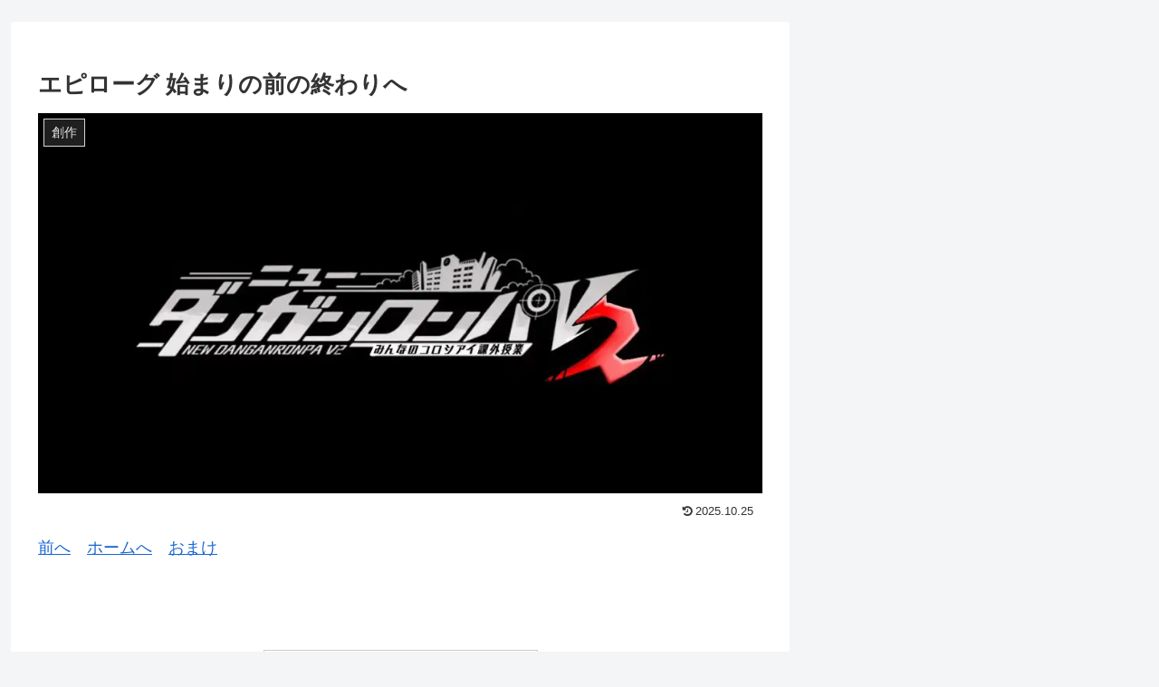

--- FILE ---
content_type: text/html; charset=UTF-8
request_url: https://learnjapanese-teachjapanese.com/?p=2243
body_size: 62581
content:
<!doctype html>
<html lang="ja">

<head>
<meta charset="utf-8">
<meta name="viewport" content="width=device-width, initial-scale=1.0, viewport-fit=cover">
<meta name="referrer" content="no-referrer-when-downgrade">
<meta name="format-detection" content="telephone=no">


  


  
  

  <!-- preconnect dns-prefetch -->
<link rel="preconnect dns-prefetch" href="//www.googletagmanager.com">
<link rel="preconnect dns-prefetch" href="//www.google-analytics.com">
<link rel="preconnect dns-prefetch" href="//ajax.googleapis.com">
<link rel="preconnect dns-prefetch" href="//cdnjs.cloudflare.com">
<link rel="preconnect dns-prefetch" href="//pagead2.googlesyndication.com">
<link rel="preconnect dns-prefetch" href="//googleads.g.doubleclick.net">
<link rel="preconnect dns-prefetch" href="//tpc.googlesyndication.com">
<link rel="preconnect dns-prefetch" href="//ad.doubleclick.net">
<link rel="preconnect dns-prefetch" href="//www.gstatic.com">
<link rel="preconnect dns-prefetch" href="//cse.google.com">
<link rel="preconnect dns-prefetch" href="//fonts.gstatic.com">
<link rel="preconnect dns-prefetch" href="//fonts.googleapis.com">
<link rel="preconnect dns-prefetch" href="//cms.quantserve.com">
<link rel="preconnect dns-prefetch" href="//secure.gravatar.com">
<link rel="preconnect dns-prefetch" href="//cdn.syndication.twimg.com">
<link rel="preconnect dns-prefetch" href="//cdn.jsdelivr.net">
<link rel="preconnect dns-prefetch" href="//images-fe.ssl-images-amazon.com">
<link rel="preconnect dns-prefetch" href="//completion.amazon.com">
<link rel="preconnect dns-prefetch" href="//m.media-amazon.com">
<link rel="preconnect dns-prefetch" href="//i.moshimo.com">
<link rel="preconnect dns-prefetch" href="//aml.valuecommerce.com">
<link rel="preconnect dns-prefetch" href="//dalc.valuecommerce.com">
<link rel="preconnect dns-prefetch" href="//dalb.valuecommerce.com">

<!-- Preload -->
<link rel="preload" as="font" type="font/woff" href="https://learnjapanese-teachjapanese.com/wp-content/themes/cocoon-master/webfonts/icomoon/fonts/icomoon.woff?v=2.7.0.2" crossorigin>
<link rel="preload" as="font" type="font/woff2" href="https://learnjapanese-teachjapanese.com/wp-content/themes/cocoon-master/webfonts/fontawesome/fonts/fontawesome-webfont.woff2?v=4.7.0" crossorigin>
<title>エピローグ 始まりの前の終わりへ</title>
<meta name='robots' content='max-image-preview:large' />

<!-- OGP -->
<meta property="og:type" content="article">
<meta property="og:description" content="前へ　ホームへ　おまけエピローグ 始まりの前の終わりへ【？？？】（長い通路を歩く。が、一向におしおきと思しきものは始まらない。）「やあ、天海クン。」「……モノクマ。」「そんな構えなさんな。キミへのおしおきは、今までのおしおきとは ちょーっと...">
<meta property="og:title" content="エピローグ 始まりの前の終わりへ">
<meta property="og:url" content="https://learnjapanese-teachjapanese.com/?p=2243">
<meta property="og:image" content="https://learnjapanese-teachjapanese.com/wp-content/uploads/2023/01/img_2146.jpg">
<meta property="og:site_name" content="知育・日本語研究所">
<meta property="og:locale" content="ja_JP">
<meta property="article:published_time" content="2025-10-25T21:53:20+09:00" />
<meta property="article:modified_time" content="2025-10-25T21:53:20+09:00" />
<meta property="article:section" content="創作">
<meta property="article:tag" content="ダンガンロンパ">
<!-- /OGP -->

<!-- Twitter Card -->
<meta name="twitter:card" content="summary_large_image">
<meta property="twitter:description" content="前へ　ホームへ　おまけエピローグ 始まりの前の終わりへ【？？？】（長い通路を歩く。が、一向におしおきと思しきものは始まらない。）「やあ、天海クン。」「……モノクマ。」「そんな構えなさんな。キミへのおしおきは、今までのおしおきとは ちょーっと...">
<meta property="twitter:title" content="エピローグ 始まりの前の終わりへ">
<meta property="twitter:url" content="https://learnjapanese-teachjapanese.com/?p=2243">
<meta name="twitter:image" content="https://learnjapanese-teachjapanese.com/wp-content/uploads/2023/01/img_2146.jpg">
<meta name="twitter:domain" content="learnjapanese-teachjapanese.com">
<!-- /Twitter Card -->
<link rel='dns-prefetch' href='//cdnjs.cloudflare.com' />
<link rel="alternate" type="application/rss+xml" title="知育・日本語研究所 &raquo; フィード" href="https://learnjapanese-teachjapanese.com/?feed=rss2" />
<link rel="alternate" type="application/rss+xml" title="知育・日本語研究所 &raquo; コメントフィード" href="https://learnjapanese-teachjapanese.com/?feed=comments-rss2" />
<link rel="alternate" type="application/rss+xml" title="知育・日本語研究所 &raquo; エピローグ 始まりの前の終わりへ のコメントのフィード" href="https://learnjapanese-teachjapanese.com/?feed=rss2&#038;p=2243" />
<link rel='stylesheet' id='wp-block-library-css' href='https://learnjapanese-teachjapanese.com/wp-includes/css/dist/block-library/style.min.css?ver=6.9&#038;fver=20251203034201' media='all' />
<style id='global-styles-inline-css'>
:root{--wp--preset--aspect-ratio--square: 1;--wp--preset--aspect-ratio--4-3: 4/3;--wp--preset--aspect-ratio--3-4: 3/4;--wp--preset--aspect-ratio--3-2: 3/2;--wp--preset--aspect-ratio--2-3: 2/3;--wp--preset--aspect-ratio--16-9: 16/9;--wp--preset--aspect-ratio--9-16: 9/16;--wp--preset--color--black: #000000;--wp--preset--color--cyan-bluish-gray: #abb8c3;--wp--preset--color--white: #ffffff;--wp--preset--color--pale-pink: #f78da7;--wp--preset--color--vivid-red: #cf2e2e;--wp--preset--color--luminous-vivid-orange: #ff6900;--wp--preset--color--luminous-vivid-amber: #fcb900;--wp--preset--color--light-green-cyan: #7bdcb5;--wp--preset--color--vivid-green-cyan: #00d084;--wp--preset--color--pale-cyan-blue: #8ed1fc;--wp--preset--color--vivid-cyan-blue: #0693e3;--wp--preset--color--vivid-purple: #9b51e0;--wp--preset--color--key-color: #19448e;--wp--preset--color--red: #e60033;--wp--preset--color--pink: #e95295;--wp--preset--color--purple: #884898;--wp--preset--color--deep: #55295b;--wp--preset--color--indigo: #1e50a2;--wp--preset--color--blue: #0095d9;--wp--preset--color--light-blue: #2ca9e1;--wp--preset--color--cyan: #00a3af;--wp--preset--color--teal: #007b43;--wp--preset--color--green: #3eb370;--wp--preset--color--light-green: #8bc34a;--wp--preset--color--lime: #c3d825;--wp--preset--color--yellow: #ffd900;--wp--preset--color--amber: #ffc107;--wp--preset--color--orange: #f39800;--wp--preset--color--deep-orange: #ea5506;--wp--preset--color--brown: #954e2a;--wp--preset--color--light-grey: #dddddd;--wp--preset--color--grey: #949495;--wp--preset--color--dark-grey: #666666;--wp--preset--color--cocoon-black: #333333;--wp--preset--color--cocoon-white: #ffffff;--wp--preset--color--watery-blue: #f3fafe;--wp--preset--color--watery-yellow: #fff7cc;--wp--preset--color--watery-red: #fdf2f2;--wp--preset--color--watery-green: #ebf8f4;--wp--preset--color--ex-a: #fef4f4;--wp--preset--color--ex-b: #f8f4e6;--wp--preset--color--ex-c: #eaf4fc;--wp--preset--color--ex-d: #eaedf7;--wp--preset--color--ex-e: #e8ecef;--wp--preset--color--ex-f: #f8fbf8;--wp--preset--gradient--vivid-cyan-blue-to-vivid-purple: linear-gradient(135deg,rgb(6,147,227) 0%,rgb(155,81,224) 100%);--wp--preset--gradient--light-green-cyan-to-vivid-green-cyan: linear-gradient(135deg,rgb(122,220,180) 0%,rgb(0,208,130) 100%);--wp--preset--gradient--luminous-vivid-amber-to-luminous-vivid-orange: linear-gradient(135deg,rgb(252,185,0) 0%,rgb(255,105,0) 100%);--wp--preset--gradient--luminous-vivid-orange-to-vivid-red: linear-gradient(135deg,rgb(255,105,0) 0%,rgb(207,46,46) 100%);--wp--preset--gradient--very-light-gray-to-cyan-bluish-gray: linear-gradient(135deg,rgb(238,238,238) 0%,rgb(169,184,195) 100%);--wp--preset--gradient--cool-to-warm-spectrum: linear-gradient(135deg,rgb(74,234,220) 0%,rgb(151,120,209) 20%,rgb(207,42,186) 40%,rgb(238,44,130) 60%,rgb(251,105,98) 80%,rgb(254,248,76) 100%);--wp--preset--gradient--blush-light-purple: linear-gradient(135deg,rgb(255,206,236) 0%,rgb(152,150,240) 100%);--wp--preset--gradient--blush-bordeaux: linear-gradient(135deg,rgb(254,205,165) 0%,rgb(254,45,45) 50%,rgb(107,0,62) 100%);--wp--preset--gradient--luminous-dusk: linear-gradient(135deg,rgb(255,203,112) 0%,rgb(199,81,192) 50%,rgb(65,88,208) 100%);--wp--preset--gradient--pale-ocean: linear-gradient(135deg,rgb(255,245,203) 0%,rgb(182,227,212) 50%,rgb(51,167,181) 100%);--wp--preset--gradient--electric-grass: linear-gradient(135deg,rgb(202,248,128) 0%,rgb(113,206,126) 100%);--wp--preset--gradient--midnight: linear-gradient(135deg,rgb(2,3,129) 0%,rgb(40,116,252) 100%);--wp--preset--font-size--small: 13px;--wp--preset--font-size--medium: 20px;--wp--preset--font-size--large: 36px;--wp--preset--font-size--x-large: 42px;--wp--preset--spacing--20: 0.44rem;--wp--preset--spacing--30: 0.67rem;--wp--preset--spacing--40: 1rem;--wp--preset--spacing--50: 1.5rem;--wp--preset--spacing--60: 2.25rem;--wp--preset--spacing--70: 3.38rem;--wp--preset--spacing--80: 5.06rem;--wp--preset--shadow--natural: 6px 6px 9px rgba(0, 0, 0, 0.2);--wp--preset--shadow--deep: 12px 12px 50px rgba(0, 0, 0, 0.4);--wp--preset--shadow--sharp: 6px 6px 0px rgba(0, 0, 0, 0.2);--wp--preset--shadow--outlined: 6px 6px 0px -3px rgb(255, 255, 255), 6px 6px rgb(0, 0, 0);--wp--preset--shadow--crisp: 6px 6px 0px rgb(0, 0, 0);}:root { --wp--style--global--content-size: 840px;--wp--style--global--wide-size: 1200px; }:where(body) { margin: 0; }.wp-site-blocks > .alignleft { float: left; margin-right: 2em; }.wp-site-blocks > .alignright { float: right; margin-left: 2em; }.wp-site-blocks > .aligncenter { justify-content: center; margin-left: auto; margin-right: auto; }:where(.wp-site-blocks) > * { margin-block-start: 24px; margin-block-end: 0; }:where(.wp-site-blocks) > :first-child { margin-block-start: 0; }:where(.wp-site-blocks) > :last-child { margin-block-end: 0; }:root { --wp--style--block-gap: 24px; }:root :where(.is-layout-flow) > :first-child{margin-block-start: 0;}:root :where(.is-layout-flow) > :last-child{margin-block-end: 0;}:root :where(.is-layout-flow) > *{margin-block-start: 24px;margin-block-end: 0;}:root :where(.is-layout-constrained) > :first-child{margin-block-start: 0;}:root :where(.is-layout-constrained) > :last-child{margin-block-end: 0;}:root :where(.is-layout-constrained) > *{margin-block-start: 24px;margin-block-end: 0;}:root :where(.is-layout-flex){gap: 24px;}:root :where(.is-layout-grid){gap: 24px;}.is-layout-flow > .alignleft{float: left;margin-inline-start: 0;margin-inline-end: 2em;}.is-layout-flow > .alignright{float: right;margin-inline-start: 2em;margin-inline-end: 0;}.is-layout-flow > .aligncenter{margin-left: auto !important;margin-right: auto !important;}.is-layout-constrained > .alignleft{float: left;margin-inline-start: 0;margin-inline-end: 2em;}.is-layout-constrained > .alignright{float: right;margin-inline-start: 2em;margin-inline-end: 0;}.is-layout-constrained > .aligncenter{margin-left: auto !important;margin-right: auto !important;}.is-layout-constrained > :where(:not(.alignleft):not(.alignright):not(.alignfull)){max-width: var(--wp--style--global--content-size);margin-left: auto !important;margin-right: auto !important;}.is-layout-constrained > .alignwide{max-width: var(--wp--style--global--wide-size);}body .is-layout-flex{display: flex;}.is-layout-flex{flex-wrap: wrap;align-items: center;}.is-layout-flex > :is(*, div){margin: 0;}body .is-layout-grid{display: grid;}.is-layout-grid > :is(*, div){margin: 0;}body{padding-top: 0px;padding-right: 0px;padding-bottom: 0px;padding-left: 0px;}a:where(:not(.wp-element-button)){text-decoration: underline;}:root :where(.wp-element-button, .wp-block-button__link){background-color: #32373c;border-width: 0;color: #fff;font-family: inherit;font-size: inherit;font-style: inherit;font-weight: inherit;letter-spacing: inherit;line-height: inherit;padding-top: calc(0.667em + 2px);padding-right: calc(1.333em + 2px);padding-bottom: calc(0.667em + 2px);padding-left: calc(1.333em + 2px);text-decoration: none;text-transform: inherit;}.has-black-color{color: var(--wp--preset--color--black) !important;}.has-cyan-bluish-gray-color{color: var(--wp--preset--color--cyan-bluish-gray) !important;}.has-white-color{color: var(--wp--preset--color--white) !important;}.has-pale-pink-color{color: var(--wp--preset--color--pale-pink) !important;}.has-vivid-red-color{color: var(--wp--preset--color--vivid-red) !important;}.has-luminous-vivid-orange-color{color: var(--wp--preset--color--luminous-vivid-orange) !important;}.has-luminous-vivid-amber-color{color: var(--wp--preset--color--luminous-vivid-amber) !important;}.has-light-green-cyan-color{color: var(--wp--preset--color--light-green-cyan) !important;}.has-vivid-green-cyan-color{color: var(--wp--preset--color--vivid-green-cyan) !important;}.has-pale-cyan-blue-color{color: var(--wp--preset--color--pale-cyan-blue) !important;}.has-vivid-cyan-blue-color{color: var(--wp--preset--color--vivid-cyan-blue) !important;}.has-vivid-purple-color{color: var(--wp--preset--color--vivid-purple) !important;}.has-key-color-color{color: var(--wp--preset--color--key-color) !important;}.has-red-color{color: var(--wp--preset--color--red) !important;}.has-pink-color{color: var(--wp--preset--color--pink) !important;}.has-purple-color{color: var(--wp--preset--color--purple) !important;}.has-deep-color{color: var(--wp--preset--color--deep) !important;}.has-indigo-color{color: var(--wp--preset--color--indigo) !important;}.has-blue-color{color: var(--wp--preset--color--blue) !important;}.has-light-blue-color{color: var(--wp--preset--color--light-blue) !important;}.has-cyan-color{color: var(--wp--preset--color--cyan) !important;}.has-teal-color{color: var(--wp--preset--color--teal) !important;}.has-green-color{color: var(--wp--preset--color--green) !important;}.has-light-green-color{color: var(--wp--preset--color--light-green) !important;}.has-lime-color{color: var(--wp--preset--color--lime) !important;}.has-yellow-color{color: var(--wp--preset--color--yellow) !important;}.has-amber-color{color: var(--wp--preset--color--amber) !important;}.has-orange-color{color: var(--wp--preset--color--orange) !important;}.has-deep-orange-color{color: var(--wp--preset--color--deep-orange) !important;}.has-brown-color{color: var(--wp--preset--color--brown) !important;}.has-light-grey-color{color: var(--wp--preset--color--light-grey) !important;}.has-grey-color{color: var(--wp--preset--color--grey) !important;}.has-dark-grey-color{color: var(--wp--preset--color--dark-grey) !important;}.has-cocoon-black-color{color: var(--wp--preset--color--cocoon-black) !important;}.has-cocoon-white-color{color: var(--wp--preset--color--cocoon-white) !important;}.has-watery-blue-color{color: var(--wp--preset--color--watery-blue) !important;}.has-watery-yellow-color{color: var(--wp--preset--color--watery-yellow) !important;}.has-watery-red-color{color: var(--wp--preset--color--watery-red) !important;}.has-watery-green-color{color: var(--wp--preset--color--watery-green) !important;}.has-ex-a-color{color: var(--wp--preset--color--ex-a) !important;}.has-ex-b-color{color: var(--wp--preset--color--ex-b) !important;}.has-ex-c-color{color: var(--wp--preset--color--ex-c) !important;}.has-ex-d-color{color: var(--wp--preset--color--ex-d) !important;}.has-ex-e-color{color: var(--wp--preset--color--ex-e) !important;}.has-ex-f-color{color: var(--wp--preset--color--ex-f) !important;}.has-black-background-color{background-color: var(--wp--preset--color--black) !important;}.has-cyan-bluish-gray-background-color{background-color: var(--wp--preset--color--cyan-bluish-gray) !important;}.has-white-background-color{background-color: var(--wp--preset--color--white) !important;}.has-pale-pink-background-color{background-color: var(--wp--preset--color--pale-pink) !important;}.has-vivid-red-background-color{background-color: var(--wp--preset--color--vivid-red) !important;}.has-luminous-vivid-orange-background-color{background-color: var(--wp--preset--color--luminous-vivid-orange) !important;}.has-luminous-vivid-amber-background-color{background-color: var(--wp--preset--color--luminous-vivid-amber) !important;}.has-light-green-cyan-background-color{background-color: var(--wp--preset--color--light-green-cyan) !important;}.has-vivid-green-cyan-background-color{background-color: var(--wp--preset--color--vivid-green-cyan) !important;}.has-pale-cyan-blue-background-color{background-color: var(--wp--preset--color--pale-cyan-blue) !important;}.has-vivid-cyan-blue-background-color{background-color: var(--wp--preset--color--vivid-cyan-blue) !important;}.has-vivid-purple-background-color{background-color: var(--wp--preset--color--vivid-purple) !important;}.has-key-color-background-color{background-color: var(--wp--preset--color--key-color) !important;}.has-red-background-color{background-color: var(--wp--preset--color--red) !important;}.has-pink-background-color{background-color: var(--wp--preset--color--pink) !important;}.has-purple-background-color{background-color: var(--wp--preset--color--purple) !important;}.has-deep-background-color{background-color: var(--wp--preset--color--deep) !important;}.has-indigo-background-color{background-color: var(--wp--preset--color--indigo) !important;}.has-blue-background-color{background-color: var(--wp--preset--color--blue) !important;}.has-light-blue-background-color{background-color: var(--wp--preset--color--light-blue) !important;}.has-cyan-background-color{background-color: var(--wp--preset--color--cyan) !important;}.has-teal-background-color{background-color: var(--wp--preset--color--teal) !important;}.has-green-background-color{background-color: var(--wp--preset--color--green) !important;}.has-light-green-background-color{background-color: var(--wp--preset--color--light-green) !important;}.has-lime-background-color{background-color: var(--wp--preset--color--lime) !important;}.has-yellow-background-color{background-color: var(--wp--preset--color--yellow) !important;}.has-amber-background-color{background-color: var(--wp--preset--color--amber) !important;}.has-orange-background-color{background-color: var(--wp--preset--color--orange) !important;}.has-deep-orange-background-color{background-color: var(--wp--preset--color--deep-orange) !important;}.has-brown-background-color{background-color: var(--wp--preset--color--brown) !important;}.has-light-grey-background-color{background-color: var(--wp--preset--color--light-grey) !important;}.has-grey-background-color{background-color: var(--wp--preset--color--grey) !important;}.has-dark-grey-background-color{background-color: var(--wp--preset--color--dark-grey) !important;}.has-cocoon-black-background-color{background-color: var(--wp--preset--color--cocoon-black) !important;}.has-cocoon-white-background-color{background-color: var(--wp--preset--color--cocoon-white) !important;}.has-watery-blue-background-color{background-color: var(--wp--preset--color--watery-blue) !important;}.has-watery-yellow-background-color{background-color: var(--wp--preset--color--watery-yellow) !important;}.has-watery-red-background-color{background-color: var(--wp--preset--color--watery-red) !important;}.has-watery-green-background-color{background-color: var(--wp--preset--color--watery-green) !important;}.has-ex-a-background-color{background-color: var(--wp--preset--color--ex-a) !important;}.has-ex-b-background-color{background-color: var(--wp--preset--color--ex-b) !important;}.has-ex-c-background-color{background-color: var(--wp--preset--color--ex-c) !important;}.has-ex-d-background-color{background-color: var(--wp--preset--color--ex-d) !important;}.has-ex-e-background-color{background-color: var(--wp--preset--color--ex-e) !important;}.has-ex-f-background-color{background-color: var(--wp--preset--color--ex-f) !important;}.has-black-border-color{border-color: var(--wp--preset--color--black) !important;}.has-cyan-bluish-gray-border-color{border-color: var(--wp--preset--color--cyan-bluish-gray) !important;}.has-white-border-color{border-color: var(--wp--preset--color--white) !important;}.has-pale-pink-border-color{border-color: var(--wp--preset--color--pale-pink) !important;}.has-vivid-red-border-color{border-color: var(--wp--preset--color--vivid-red) !important;}.has-luminous-vivid-orange-border-color{border-color: var(--wp--preset--color--luminous-vivid-orange) !important;}.has-luminous-vivid-amber-border-color{border-color: var(--wp--preset--color--luminous-vivid-amber) !important;}.has-light-green-cyan-border-color{border-color: var(--wp--preset--color--light-green-cyan) !important;}.has-vivid-green-cyan-border-color{border-color: var(--wp--preset--color--vivid-green-cyan) !important;}.has-pale-cyan-blue-border-color{border-color: var(--wp--preset--color--pale-cyan-blue) !important;}.has-vivid-cyan-blue-border-color{border-color: var(--wp--preset--color--vivid-cyan-blue) !important;}.has-vivid-purple-border-color{border-color: var(--wp--preset--color--vivid-purple) !important;}.has-key-color-border-color{border-color: var(--wp--preset--color--key-color) !important;}.has-red-border-color{border-color: var(--wp--preset--color--red) !important;}.has-pink-border-color{border-color: var(--wp--preset--color--pink) !important;}.has-purple-border-color{border-color: var(--wp--preset--color--purple) !important;}.has-deep-border-color{border-color: var(--wp--preset--color--deep) !important;}.has-indigo-border-color{border-color: var(--wp--preset--color--indigo) !important;}.has-blue-border-color{border-color: var(--wp--preset--color--blue) !important;}.has-light-blue-border-color{border-color: var(--wp--preset--color--light-blue) !important;}.has-cyan-border-color{border-color: var(--wp--preset--color--cyan) !important;}.has-teal-border-color{border-color: var(--wp--preset--color--teal) !important;}.has-green-border-color{border-color: var(--wp--preset--color--green) !important;}.has-light-green-border-color{border-color: var(--wp--preset--color--light-green) !important;}.has-lime-border-color{border-color: var(--wp--preset--color--lime) !important;}.has-yellow-border-color{border-color: var(--wp--preset--color--yellow) !important;}.has-amber-border-color{border-color: var(--wp--preset--color--amber) !important;}.has-orange-border-color{border-color: var(--wp--preset--color--orange) !important;}.has-deep-orange-border-color{border-color: var(--wp--preset--color--deep-orange) !important;}.has-brown-border-color{border-color: var(--wp--preset--color--brown) !important;}.has-light-grey-border-color{border-color: var(--wp--preset--color--light-grey) !important;}.has-grey-border-color{border-color: var(--wp--preset--color--grey) !important;}.has-dark-grey-border-color{border-color: var(--wp--preset--color--dark-grey) !important;}.has-cocoon-black-border-color{border-color: var(--wp--preset--color--cocoon-black) !important;}.has-cocoon-white-border-color{border-color: var(--wp--preset--color--cocoon-white) !important;}.has-watery-blue-border-color{border-color: var(--wp--preset--color--watery-blue) !important;}.has-watery-yellow-border-color{border-color: var(--wp--preset--color--watery-yellow) !important;}.has-watery-red-border-color{border-color: var(--wp--preset--color--watery-red) !important;}.has-watery-green-border-color{border-color: var(--wp--preset--color--watery-green) !important;}.has-ex-a-border-color{border-color: var(--wp--preset--color--ex-a) !important;}.has-ex-b-border-color{border-color: var(--wp--preset--color--ex-b) !important;}.has-ex-c-border-color{border-color: var(--wp--preset--color--ex-c) !important;}.has-ex-d-border-color{border-color: var(--wp--preset--color--ex-d) !important;}.has-ex-e-border-color{border-color: var(--wp--preset--color--ex-e) !important;}.has-ex-f-border-color{border-color: var(--wp--preset--color--ex-f) !important;}.has-vivid-cyan-blue-to-vivid-purple-gradient-background{background: var(--wp--preset--gradient--vivid-cyan-blue-to-vivid-purple) !important;}.has-light-green-cyan-to-vivid-green-cyan-gradient-background{background: var(--wp--preset--gradient--light-green-cyan-to-vivid-green-cyan) !important;}.has-luminous-vivid-amber-to-luminous-vivid-orange-gradient-background{background: var(--wp--preset--gradient--luminous-vivid-amber-to-luminous-vivid-orange) !important;}.has-luminous-vivid-orange-to-vivid-red-gradient-background{background: var(--wp--preset--gradient--luminous-vivid-orange-to-vivid-red) !important;}.has-very-light-gray-to-cyan-bluish-gray-gradient-background{background: var(--wp--preset--gradient--very-light-gray-to-cyan-bluish-gray) !important;}.has-cool-to-warm-spectrum-gradient-background{background: var(--wp--preset--gradient--cool-to-warm-spectrum) !important;}.has-blush-light-purple-gradient-background{background: var(--wp--preset--gradient--blush-light-purple) !important;}.has-blush-bordeaux-gradient-background{background: var(--wp--preset--gradient--blush-bordeaux) !important;}.has-luminous-dusk-gradient-background{background: var(--wp--preset--gradient--luminous-dusk) !important;}.has-pale-ocean-gradient-background{background: var(--wp--preset--gradient--pale-ocean) !important;}.has-electric-grass-gradient-background{background: var(--wp--preset--gradient--electric-grass) !important;}.has-midnight-gradient-background{background: var(--wp--preset--gradient--midnight) !important;}.has-small-font-size{font-size: var(--wp--preset--font-size--small) !important;}.has-medium-font-size{font-size: var(--wp--preset--font-size--medium) !important;}.has-large-font-size{font-size: var(--wp--preset--font-size--large) !important;}.has-x-large-font-size{font-size: var(--wp--preset--font-size--x-large) !important;}
:root :where(.wp-block-pullquote){font-size: 1.5em;line-height: 1.6;}
/*# sourceURL=global-styles-inline-css */
</style>
<link rel='stylesheet' id='cocoon-style-css' href='https://learnjapanese-teachjapanese.com/wp-content/themes/cocoon-master/style.css?ver=6.9&#038;fver=20251225053544' media='all' />
<style id='cocoon-style-inline-css'>
.main{width:860px}.sidebar{width:376px}@media screen and (max-width:1255px){.wrap{width:auto}.main,.sidebar,.sidebar-left .main,.sidebar-left .sidebar{margin:0 .5%}.main{width:67.4%}.sidebar{padding:1.5%;width:30%}.entry-card-thumb{width:38%}.entry-card-content{margin-left:40%}}body::after{content:url(https://learnjapanese-teachjapanese.com/wp-content/themes/cocoon-master/lib/analytics/access.php?post_id=2243&post_type=post)!important;visibility:hidden;position:absolute;bottom:0;right:0;width:1px;height:1px;overflow:hidden;display:inline!important}.toc-checkbox{display:none}.toc-content{visibility:hidden;height:0;opacity:.2;transition:all 0.5s ease-out}.toc-checkbox:checked~.toc-content{visibility:visible;padding-top:.6em;height:100%;opacity:1}.toc-title::after{content:'[開く]';margin-left:.5em;cursor:pointer;font-size:.8em}.toc-title:hover::after{text-decoration:underline}.toc-checkbox:checked+.toc-title::after{content:'[閉じる]'}.entry-content>*,.demo .entry-content p{line-height:1.8}.entry-content>*,.mce-content-body>*,.article p,.demo .entry-content p,.article dl,.article ul,.article ol,.article blockquote,.article pre,.article table,.article .toc,.body .article,.body .column-wrap,.body .new-entry-cards,.body .popular-entry-cards,.body .navi-entry-cards,.body .box-menus,.body .ranking-item,.body .rss-entry-cards,.body .widget,.body .author-box,.body .blogcard-wrap,.body .login-user-only,.body .information-box,.body .question-box,.body .alert-box,.body .information,.body .question,.body .alert,.body .memo-box,.body .comment-box,.body .common-icon-box,.body .blank-box,.body .button-block,.body .micro-bottom,.body .caption-box,.body .tab-caption-box,.body .label-box,.body .toggle-wrap,.body .wp-block-image,.body .booklink-box,.body .kaerebalink-box,.body .tomarebalink-box,.body .product-item-box,.body .speech-wrap,.body .wp-block-categories,.body .wp-block-archives,.body .wp-block-archives-dropdown,.body .wp-block-calendar,.body .ad-area,.body .wp-block-gallery,.body .wp-block-audio,.body .wp-block-cover,.body .wp-block-file,.body .wp-block-media-text,.body .wp-block-video,.body .wp-block-buttons,.body .wp-block-columns,.body .wp-block-separator,.body .components-placeholder,.body .wp-block-search,.body .wp-block-social-links,.body .timeline-box,.body .blogcard-type,.body .btn-wrap,.body .btn-wrap a,.body .block-box,.body .wp-block-embed,.body .wp-block-group,.body .wp-block-table,.body .scrollable-table,.body .wp-block-separator,.body .wp-block,.body .video-container,.comment-area,.related-entries,.pager-post-navi,.comment-respond{margin-bottom:1.8em}#wpcontent #wpbody .is-root-container>*{margin-bottom:1.8em}.article h2,.article h3,.article h4,.article h5,.article h6{margin-bottom:1.62em}@media screen and (max-width:480px){.body,.menu-content{font-size:16px}}@media screen and (max-width:781px){.wp-block-column{margin-bottom:1.8em}}@media screen and (max-width:834px){.container .column-wrap{gap:1.8em}}.article .micro-top{margin-bottom:.36em}.article .micro-bottom{margin-top:-1.62em}.article .micro-balloon{margin-bottom:.9em}.article .micro-bottom.micro-balloon{margin-top:-1.26em}.blank-box.bb-key-color{border-color:#19448e}.iic-key-color li::before{color:#19448e}.blank-box.bb-tab.bb-key-color::before{background-color:#19448e}.tb-key-color .toggle-button{border:1px solid #19448e;background:#19448e;color:#fff}.tb-key-color .toggle-button::before{color:#ccc}.tb-key-color .toggle-checkbox:checked~.toggle-content{border-color:#19448e}.cb-key-color.caption-box{border-color:#19448e}.cb-key-color .caption-box-label{background-color:#19448e;color:#fff}.tcb-key-color .tab-caption-box-label{background-color:#19448e;color:#fff}.tcb-key-color .tab-caption-box-content{border-color:#19448e}.lb-key-color .label-box-content{border-color:#19448e}.mc-key-color{background-color:#19448e;color:#fff;border:none}.mc-key-color.micro-bottom::after{border-bottom-color:#19448e;border-top-color:transparent}.mc-key-color::before{border-top-color:transparent;border-bottom-color:transparent}.mc-key-color::after{border-top-color:#19448e}.btn-key-color,.btn-wrap.btn-wrap-key-color>a{background-color:#19448e}.has-text-color.has-key-color-color{color:#19448e}.has-background.has-key-color-background-color{background-color:#19448e}.body.article,body#tinymce.wp-editor{background-color:#fff}.body.article,.editor-post-title__block .editor-post-title__input,body#tinymce.wp-editor{color:#333}html .body .has-key-color-background-color{background-color:#19448e}html .body .has-key-color-color{color:#19448e}html .body .has-key-color-border-color{border-color:#19448e}html .body .btn-wrap.has-key-color-background-color>a{background-color:#19448e}html .body .btn-wrap.has-key-color-color>a{color:#19448e}html .body .btn-wrap.has-key-color-border-color>a{border-color:#19448e}html .body .bb-tab.has-key-color-border-color .bb-label{background-color:#19448e}html .body .toggle-wrap.has-key-color-border-color:not(.not-nested-style) .toggle-button{background-color:#19448e}html .body .toggle-wrap.has-key-color-border-color:not(.not-nested-style) .toggle-button,html .body .toggle-wrap.has-key-color-border-color:not(.not-nested-style) .toggle-content{border-color:#19448e}html .body .toggle-wrap.has-key-color-background-color:not(.not-nested-style) .toggle-content{background-color:#19448e}html .body .toggle-wrap.has-key-color-color:not(.not-nested-style) .toggle-content{color:#19448e}html .body .iconlist-box.has-key-color-icon-color li::before{color:#19448e}.micro-text.has-key-color-color{color:#19448e}html .body .micro-balloon.has-key-color-color{color:#19448e}html .body .micro-balloon.has-key-color-background-color{background-color:#19448e;border-color:transparent}html .body .micro-balloon.has-key-color-background-color.micro-bottom::after{border-bottom-color:#19448e;border-top-color:transparent}html .body .micro-balloon.has-key-color-background-color::before{border-top-color:transparent;border-bottom-color:transparent}html .body .micro-balloon.has-key-color-background-color::after{border-top-color:#19448e}html .body .micro-balloon.has-border-color.has-key-color-border-color{border-color:#19448e}html .body .micro-balloon.micro-top.has-key-color-border-color::before{border-top-color:#19448e}html .body .micro-balloon.micro-bottom.has-key-color-border-color::before{border-bottom-color:#19448e}html .body .caption-box.has-key-color-border-color:not(.not-nested-style) .box-label{background-color:#19448e}html .body .tab-caption-box.has-key-color-border-color:not(.not-nested-style) .box-label{background-color:#19448e}html .body .tab-caption-box.has-key-color-border-color:not(.not-nested-style) .box-content{border-color:#19448e}html .body .tab-caption-box.has-key-color-background-color:not(.not-nested-style) .box-content{background-color:#19448e}html .body .tab-caption-box.has-key-color-color:not(.not-nested-style) .box-content{color:#19448e}html .body .label-box.has-key-color-border-color:not(.not-nested-style) .box-content{border-color:#19448e}html .body .label-box.has-key-color-background-color:not(.not-nested-style) .box-content{background-color:#19448e}html .body .label-box.has-key-color-color:not(.not-nested-style) .box-content{color:#19448e}html .body .speech-wrap:not(.not-nested-style) .speech-balloon.has-key-color-background-color{background-color:#19448e}html .body .speech-wrap:not(.not-nested-style) .speech-balloon.has-text-color.has-key-color-color{color:#19448e}html .body .speech-wrap:not(.not-nested-style) .speech-balloon.has-key-color-border-color{border-color:#19448e}html .body .speech-wrap.sbp-l:not(.not-nested-style) .speech-balloon.has-key-color-border-color::before{border-right-color:#19448e}html .body .speech-wrap.sbp-r:not(.not-nested-style) .speech-balloon.has-key-color-border-color::before{border-left-color:#19448e}html .body .speech-wrap.sbp-l:not(.not-nested-style) .speech-balloon.has-key-color-background-color::after{border-right-color:#19448e}html .body .speech-wrap.sbp-r:not(.not-nested-style) .speech-balloon.has-key-color-background-color::after{border-left-color:#19448e}html .body .speech-wrap.sbs-line.sbp-r:not(.not-nested-style) .speech-balloon.has-key-color-background-color{background-color:#19448e}html .body .speech-wrap.sbs-line.sbp-r:not(.not-nested-style) .speech-balloon.has-key-color-border-color{border-color:#19448e}html .body .speech-wrap.sbs-think:not(.not-nested-style) .speech-balloon.has-key-color-border-color::before,html .body .speech-wrap.sbs-think:not(.not-nested-style) .speech-balloon.has-key-color-border-color::after{border-color:#19448e}html .body .speech-wrap.sbs-think:not(.not-nested-style) .speech-balloon.has-key-color-background-color::before,html .body .speech-wrap.sbs-think:not(.not-nested-style) .speech-balloon.has-key-color-background-color::after{background-color:#19448e}html .body .speech-wrap.sbs-think:not(.not-nested-style) .speech-balloon.has-key-color-border-color::before{border-color:#19448e}html .body .timeline-box.has-key-color-point-color:not(.not-nested-style) .timeline-item::before{background-color:#19448e}.has-key-color-border-color.is-style-accordion:not(.not-nested-style) .faq-question{background-color:#19448e}html .body .has-key-color-question-color:not(.not-nested-style) .faq-question-label{color:#19448e}html .body .has-key-color-question-color.has-border-color:not(.not-nested-style) .faq-question-label{color:#19448e}html .body .has-key-color-answer-color:not(.not-nested-style) .faq-answer-label{color:#19448e}html .body .is-style-square.has-key-color-question-color:not(.not-nested-style) .faq-question-label{color:#fff;background-color:#19448e}html .body .is-style-square.has-key-color-answer-color:not(.not-nested-style) .faq-answer-label{color:#fff;background-color:#19448e}html .body .has-red-background-color{background-color:#e60033}html .body .has-red-color{color:#e60033}html .body .has-red-border-color{border-color:#e60033}html .body .btn-wrap.has-red-background-color>a{background-color:#e60033}html .body .btn-wrap.has-red-color>a{color:#e60033}html .body .btn-wrap.has-red-border-color>a{border-color:#e60033}html .body .bb-tab.has-red-border-color .bb-label{background-color:#e60033}html .body .toggle-wrap.has-red-border-color:not(.not-nested-style) .toggle-button{background-color:#e60033}html .body .toggle-wrap.has-red-border-color:not(.not-nested-style) .toggle-button,html .body .toggle-wrap.has-red-border-color:not(.not-nested-style) .toggle-content{border-color:#e60033}html .body .toggle-wrap.has-red-background-color:not(.not-nested-style) .toggle-content{background-color:#e60033}html .body .toggle-wrap.has-red-color:not(.not-nested-style) .toggle-content{color:#e60033}html .body .iconlist-box.has-red-icon-color li::before{color:#e60033}.micro-text.has-red-color{color:#e60033}html .body .micro-balloon.has-red-color{color:#e60033}html .body .micro-balloon.has-red-background-color{background-color:#e60033;border-color:transparent}html .body .micro-balloon.has-red-background-color.micro-bottom::after{border-bottom-color:#e60033;border-top-color:transparent}html .body .micro-balloon.has-red-background-color::before{border-top-color:transparent;border-bottom-color:transparent}html .body .micro-balloon.has-red-background-color::after{border-top-color:#e60033}html .body .micro-balloon.has-border-color.has-red-border-color{border-color:#e60033}html .body .micro-balloon.micro-top.has-red-border-color::before{border-top-color:#e60033}html .body .micro-balloon.micro-bottom.has-red-border-color::before{border-bottom-color:#e60033}html .body .caption-box.has-red-border-color:not(.not-nested-style) .box-label{background-color:#e60033}html .body .tab-caption-box.has-red-border-color:not(.not-nested-style) .box-label{background-color:#e60033}html .body .tab-caption-box.has-red-border-color:not(.not-nested-style) .box-content{border-color:#e60033}html .body .tab-caption-box.has-red-background-color:not(.not-nested-style) .box-content{background-color:#e60033}html .body .tab-caption-box.has-red-color:not(.not-nested-style) .box-content{color:#e60033}html .body .label-box.has-red-border-color:not(.not-nested-style) .box-content{border-color:#e60033}html .body .label-box.has-red-background-color:not(.not-nested-style) .box-content{background-color:#e60033}html .body .label-box.has-red-color:not(.not-nested-style) .box-content{color:#e60033}html .body .speech-wrap:not(.not-nested-style) .speech-balloon.has-red-background-color{background-color:#e60033}html .body .speech-wrap:not(.not-nested-style) .speech-balloon.has-text-color.has-red-color{color:#e60033}html .body .speech-wrap:not(.not-nested-style) .speech-balloon.has-red-border-color{border-color:#e60033}html .body .speech-wrap.sbp-l:not(.not-nested-style) .speech-balloon.has-red-border-color::before{border-right-color:#e60033}html .body .speech-wrap.sbp-r:not(.not-nested-style) .speech-balloon.has-red-border-color::before{border-left-color:#e60033}html .body .speech-wrap.sbp-l:not(.not-nested-style) .speech-balloon.has-red-background-color::after{border-right-color:#e60033}html .body .speech-wrap.sbp-r:not(.not-nested-style) .speech-balloon.has-red-background-color::after{border-left-color:#e60033}html .body .speech-wrap.sbs-line.sbp-r:not(.not-nested-style) .speech-balloon.has-red-background-color{background-color:#e60033}html .body .speech-wrap.sbs-line.sbp-r:not(.not-nested-style) .speech-balloon.has-red-border-color{border-color:#e60033}html .body .speech-wrap.sbs-think:not(.not-nested-style) .speech-balloon.has-red-border-color::before,html .body .speech-wrap.sbs-think:not(.not-nested-style) .speech-balloon.has-red-border-color::after{border-color:#e60033}html .body .speech-wrap.sbs-think:not(.not-nested-style) .speech-balloon.has-red-background-color::before,html .body .speech-wrap.sbs-think:not(.not-nested-style) .speech-balloon.has-red-background-color::after{background-color:#e60033}html .body .speech-wrap.sbs-think:not(.not-nested-style) .speech-balloon.has-red-border-color::before{border-color:#e60033}html .body .timeline-box.has-red-point-color:not(.not-nested-style) .timeline-item::before{background-color:#e60033}.has-red-border-color.is-style-accordion:not(.not-nested-style) .faq-question{background-color:#e60033}html .body .has-red-question-color:not(.not-nested-style) .faq-question-label{color:#e60033}html .body .has-red-question-color.has-border-color:not(.not-nested-style) .faq-question-label{color:#e60033}html .body .has-red-answer-color:not(.not-nested-style) .faq-answer-label{color:#e60033}html .body .is-style-square.has-red-question-color:not(.not-nested-style) .faq-question-label{color:#fff;background-color:#e60033}html .body .is-style-square.has-red-answer-color:not(.not-nested-style) .faq-answer-label{color:#fff;background-color:#e60033}html .body .has-pink-background-color{background-color:#e95295}html .body .has-pink-color{color:#e95295}html .body .has-pink-border-color{border-color:#e95295}html .body .btn-wrap.has-pink-background-color>a{background-color:#e95295}html .body .btn-wrap.has-pink-color>a{color:#e95295}html .body .btn-wrap.has-pink-border-color>a{border-color:#e95295}html .body .bb-tab.has-pink-border-color .bb-label{background-color:#e95295}html .body .toggle-wrap.has-pink-border-color:not(.not-nested-style) .toggle-button{background-color:#e95295}html .body .toggle-wrap.has-pink-border-color:not(.not-nested-style) .toggle-button,html .body .toggle-wrap.has-pink-border-color:not(.not-nested-style) .toggle-content{border-color:#e95295}html .body .toggle-wrap.has-pink-background-color:not(.not-nested-style) .toggle-content{background-color:#e95295}html .body .toggle-wrap.has-pink-color:not(.not-nested-style) .toggle-content{color:#e95295}html .body .iconlist-box.has-pink-icon-color li::before{color:#e95295}.micro-text.has-pink-color{color:#e95295}html .body .micro-balloon.has-pink-color{color:#e95295}html .body .micro-balloon.has-pink-background-color{background-color:#e95295;border-color:transparent}html .body .micro-balloon.has-pink-background-color.micro-bottom::after{border-bottom-color:#e95295;border-top-color:transparent}html .body .micro-balloon.has-pink-background-color::before{border-top-color:transparent;border-bottom-color:transparent}html .body .micro-balloon.has-pink-background-color::after{border-top-color:#e95295}html .body .micro-balloon.has-border-color.has-pink-border-color{border-color:#e95295}html .body .micro-balloon.micro-top.has-pink-border-color::before{border-top-color:#e95295}html .body .micro-balloon.micro-bottom.has-pink-border-color::before{border-bottom-color:#e95295}html .body .caption-box.has-pink-border-color:not(.not-nested-style) .box-label{background-color:#e95295}html .body .tab-caption-box.has-pink-border-color:not(.not-nested-style) .box-label{background-color:#e95295}html .body .tab-caption-box.has-pink-border-color:not(.not-nested-style) .box-content{border-color:#e95295}html .body .tab-caption-box.has-pink-background-color:not(.not-nested-style) .box-content{background-color:#e95295}html .body .tab-caption-box.has-pink-color:not(.not-nested-style) .box-content{color:#e95295}html .body .label-box.has-pink-border-color:not(.not-nested-style) .box-content{border-color:#e95295}html .body .label-box.has-pink-background-color:not(.not-nested-style) .box-content{background-color:#e95295}html .body .label-box.has-pink-color:not(.not-nested-style) .box-content{color:#e95295}html .body .speech-wrap:not(.not-nested-style) .speech-balloon.has-pink-background-color{background-color:#e95295}html .body .speech-wrap:not(.not-nested-style) .speech-balloon.has-text-color.has-pink-color{color:#e95295}html .body .speech-wrap:not(.not-nested-style) .speech-balloon.has-pink-border-color{border-color:#e95295}html .body .speech-wrap.sbp-l:not(.not-nested-style) .speech-balloon.has-pink-border-color::before{border-right-color:#e95295}html .body .speech-wrap.sbp-r:not(.not-nested-style) .speech-balloon.has-pink-border-color::before{border-left-color:#e95295}html .body .speech-wrap.sbp-l:not(.not-nested-style) .speech-balloon.has-pink-background-color::after{border-right-color:#e95295}html .body .speech-wrap.sbp-r:not(.not-nested-style) .speech-balloon.has-pink-background-color::after{border-left-color:#e95295}html .body .speech-wrap.sbs-line.sbp-r:not(.not-nested-style) .speech-balloon.has-pink-background-color{background-color:#e95295}html .body .speech-wrap.sbs-line.sbp-r:not(.not-nested-style) .speech-balloon.has-pink-border-color{border-color:#e95295}html .body .speech-wrap.sbs-think:not(.not-nested-style) .speech-balloon.has-pink-border-color::before,html .body .speech-wrap.sbs-think:not(.not-nested-style) .speech-balloon.has-pink-border-color::after{border-color:#e95295}html .body .speech-wrap.sbs-think:not(.not-nested-style) .speech-balloon.has-pink-background-color::before,html .body .speech-wrap.sbs-think:not(.not-nested-style) .speech-balloon.has-pink-background-color::after{background-color:#e95295}html .body .speech-wrap.sbs-think:not(.not-nested-style) .speech-balloon.has-pink-border-color::before{border-color:#e95295}html .body .timeline-box.has-pink-point-color:not(.not-nested-style) .timeline-item::before{background-color:#e95295}.has-pink-border-color.is-style-accordion:not(.not-nested-style) .faq-question{background-color:#e95295}html .body .has-pink-question-color:not(.not-nested-style) .faq-question-label{color:#e95295}html .body .has-pink-question-color.has-border-color:not(.not-nested-style) .faq-question-label{color:#e95295}html .body .has-pink-answer-color:not(.not-nested-style) .faq-answer-label{color:#e95295}html .body .is-style-square.has-pink-question-color:not(.not-nested-style) .faq-question-label{color:#fff;background-color:#e95295}html .body .is-style-square.has-pink-answer-color:not(.not-nested-style) .faq-answer-label{color:#fff;background-color:#e95295}html .body .has-purple-background-color{background-color:#884898}html .body .has-purple-color{color:#884898}html .body .has-purple-border-color{border-color:#884898}html .body .btn-wrap.has-purple-background-color>a{background-color:#884898}html .body .btn-wrap.has-purple-color>a{color:#884898}html .body .btn-wrap.has-purple-border-color>a{border-color:#884898}html .body .bb-tab.has-purple-border-color .bb-label{background-color:#884898}html .body .toggle-wrap.has-purple-border-color:not(.not-nested-style) .toggle-button{background-color:#884898}html .body .toggle-wrap.has-purple-border-color:not(.not-nested-style) .toggle-button,html .body .toggle-wrap.has-purple-border-color:not(.not-nested-style) .toggle-content{border-color:#884898}html .body .toggle-wrap.has-purple-background-color:not(.not-nested-style) .toggle-content{background-color:#884898}html .body .toggle-wrap.has-purple-color:not(.not-nested-style) .toggle-content{color:#884898}html .body .iconlist-box.has-purple-icon-color li::before{color:#884898}.micro-text.has-purple-color{color:#884898}html .body .micro-balloon.has-purple-color{color:#884898}html .body .micro-balloon.has-purple-background-color{background-color:#884898;border-color:transparent}html .body .micro-balloon.has-purple-background-color.micro-bottom::after{border-bottom-color:#884898;border-top-color:transparent}html .body .micro-balloon.has-purple-background-color::before{border-top-color:transparent;border-bottom-color:transparent}html .body .micro-balloon.has-purple-background-color::after{border-top-color:#884898}html .body .micro-balloon.has-border-color.has-purple-border-color{border-color:#884898}html .body .micro-balloon.micro-top.has-purple-border-color::before{border-top-color:#884898}html .body .micro-balloon.micro-bottom.has-purple-border-color::before{border-bottom-color:#884898}html .body .caption-box.has-purple-border-color:not(.not-nested-style) .box-label{background-color:#884898}html .body .tab-caption-box.has-purple-border-color:not(.not-nested-style) .box-label{background-color:#884898}html .body .tab-caption-box.has-purple-border-color:not(.not-nested-style) .box-content{border-color:#884898}html .body .tab-caption-box.has-purple-background-color:not(.not-nested-style) .box-content{background-color:#884898}html .body .tab-caption-box.has-purple-color:not(.not-nested-style) .box-content{color:#884898}html .body .label-box.has-purple-border-color:not(.not-nested-style) .box-content{border-color:#884898}html .body .label-box.has-purple-background-color:not(.not-nested-style) .box-content{background-color:#884898}html .body .label-box.has-purple-color:not(.not-nested-style) .box-content{color:#884898}html .body .speech-wrap:not(.not-nested-style) .speech-balloon.has-purple-background-color{background-color:#884898}html .body .speech-wrap:not(.not-nested-style) .speech-balloon.has-text-color.has-purple-color{color:#884898}html .body .speech-wrap:not(.not-nested-style) .speech-balloon.has-purple-border-color{border-color:#884898}html .body .speech-wrap.sbp-l:not(.not-nested-style) .speech-balloon.has-purple-border-color::before{border-right-color:#884898}html .body .speech-wrap.sbp-r:not(.not-nested-style) .speech-balloon.has-purple-border-color::before{border-left-color:#884898}html .body .speech-wrap.sbp-l:not(.not-nested-style) .speech-balloon.has-purple-background-color::after{border-right-color:#884898}html .body .speech-wrap.sbp-r:not(.not-nested-style) .speech-balloon.has-purple-background-color::after{border-left-color:#884898}html .body .speech-wrap.sbs-line.sbp-r:not(.not-nested-style) .speech-balloon.has-purple-background-color{background-color:#884898}html .body .speech-wrap.sbs-line.sbp-r:not(.not-nested-style) .speech-balloon.has-purple-border-color{border-color:#884898}html .body .speech-wrap.sbs-think:not(.not-nested-style) .speech-balloon.has-purple-border-color::before,html .body .speech-wrap.sbs-think:not(.not-nested-style) .speech-balloon.has-purple-border-color::after{border-color:#884898}html .body .speech-wrap.sbs-think:not(.not-nested-style) .speech-balloon.has-purple-background-color::before,html .body .speech-wrap.sbs-think:not(.not-nested-style) .speech-balloon.has-purple-background-color::after{background-color:#884898}html .body .speech-wrap.sbs-think:not(.not-nested-style) .speech-balloon.has-purple-border-color::before{border-color:#884898}html .body .timeline-box.has-purple-point-color:not(.not-nested-style) .timeline-item::before{background-color:#884898}.has-purple-border-color.is-style-accordion:not(.not-nested-style) .faq-question{background-color:#884898}html .body .has-purple-question-color:not(.not-nested-style) .faq-question-label{color:#884898}html .body .has-purple-question-color.has-border-color:not(.not-nested-style) .faq-question-label{color:#884898}html .body .has-purple-answer-color:not(.not-nested-style) .faq-answer-label{color:#884898}html .body .is-style-square.has-purple-question-color:not(.not-nested-style) .faq-question-label{color:#fff;background-color:#884898}html .body .is-style-square.has-purple-answer-color:not(.not-nested-style) .faq-answer-label{color:#fff;background-color:#884898}html .body .has-deep-background-color{background-color:#55295b}html .body .has-deep-color{color:#55295b}html .body .has-deep-border-color{border-color:#55295b}html .body .btn-wrap.has-deep-background-color>a{background-color:#55295b}html .body .btn-wrap.has-deep-color>a{color:#55295b}html .body .btn-wrap.has-deep-border-color>a{border-color:#55295b}html .body .bb-tab.has-deep-border-color .bb-label{background-color:#55295b}html .body .toggle-wrap.has-deep-border-color:not(.not-nested-style) .toggle-button{background-color:#55295b}html .body .toggle-wrap.has-deep-border-color:not(.not-nested-style) .toggle-button,html .body .toggle-wrap.has-deep-border-color:not(.not-nested-style) .toggle-content{border-color:#55295b}html .body .toggle-wrap.has-deep-background-color:not(.not-nested-style) .toggle-content{background-color:#55295b}html .body .toggle-wrap.has-deep-color:not(.not-nested-style) .toggle-content{color:#55295b}html .body .iconlist-box.has-deep-icon-color li::before{color:#55295b}.micro-text.has-deep-color{color:#55295b}html .body .micro-balloon.has-deep-color{color:#55295b}html .body .micro-balloon.has-deep-background-color{background-color:#55295b;border-color:transparent}html .body .micro-balloon.has-deep-background-color.micro-bottom::after{border-bottom-color:#55295b;border-top-color:transparent}html .body .micro-balloon.has-deep-background-color::before{border-top-color:transparent;border-bottom-color:transparent}html .body .micro-balloon.has-deep-background-color::after{border-top-color:#55295b}html .body .micro-balloon.has-border-color.has-deep-border-color{border-color:#55295b}html .body .micro-balloon.micro-top.has-deep-border-color::before{border-top-color:#55295b}html .body .micro-balloon.micro-bottom.has-deep-border-color::before{border-bottom-color:#55295b}html .body .caption-box.has-deep-border-color:not(.not-nested-style) .box-label{background-color:#55295b}html .body .tab-caption-box.has-deep-border-color:not(.not-nested-style) .box-label{background-color:#55295b}html .body .tab-caption-box.has-deep-border-color:not(.not-nested-style) .box-content{border-color:#55295b}html .body .tab-caption-box.has-deep-background-color:not(.not-nested-style) .box-content{background-color:#55295b}html .body .tab-caption-box.has-deep-color:not(.not-nested-style) .box-content{color:#55295b}html .body .label-box.has-deep-border-color:not(.not-nested-style) .box-content{border-color:#55295b}html .body .label-box.has-deep-background-color:not(.not-nested-style) .box-content{background-color:#55295b}html .body .label-box.has-deep-color:not(.not-nested-style) .box-content{color:#55295b}html .body .speech-wrap:not(.not-nested-style) .speech-balloon.has-deep-background-color{background-color:#55295b}html .body .speech-wrap:not(.not-nested-style) .speech-balloon.has-text-color.has-deep-color{color:#55295b}html .body .speech-wrap:not(.not-nested-style) .speech-balloon.has-deep-border-color{border-color:#55295b}html .body .speech-wrap.sbp-l:not(.not-nested-style) .speech-balloon.has-deep-border-color::before{border-right-color:#55295b}html .body .speech-wrap.sbp-r:not(.not-nested-style) .speech-balloon.has-deep-border-color::before{border-left-color:#55295b}html .body .speech-wrap.sbp-l:not(.not-nested-style) .speech-balloon.has-deep-background-color::after{border-right-color:#55295b}html .body .speech-wrap.sbp-r:not(.not-nested-style) .speech-balloon.has-deep-background-color::after{border-left-color:#55295b}html .body .speech-wrap.sbs-line.sbp-r:not(.not-nested-style) .speech-balloon.has-deep-background-color{background-color:#55295b}html .body .speech-wrap.sbs-line.sbp-r:not(.not-nested-style) .speech-balloon.has-deep-border-color{border-color:#55295b}html .body .speech-wrap.sbs-think:not(.not-nested-style) .speech-balloon.has-deep-border-color::before,html .body .speech-wrap.sbs-think:not(.not-nested-style) .speech-balloon.has-deep-border-color::after{border-color:#55295b}html .body .speech-wrap.sbs-think:not(.not-nested-style) .speech-balloon.has-deep-background-color::before,html .body .speech-wrap.sbs-think:not(.not-nested-style) .speech-balloon.has-deep-background-color::after{background-color:#55295b}html .body .speech-wrap.sbs-think:not(.not-nested-style) .speech-balloon.has-deep-border-color::before{border-color:#55295b}html .body .timeline-box.has-deep-point-color:not(.not-nested-style) .timeline-item::before{background-color:#55295b}.has-deep-border-color.is-style-accordion:not(.not-nested-style) .faq-question{background-color:#55295b}html .body .has-deep-question-color:not(.not-nested-style) .faq-question-label{color:#55295b}html .body .has-deep-question-color.has-border-color:not(.not-nested-style) .faq-question-label{color:#55295b}html .body .has-deep-answer-color:not(.not-nested-style) .faq-answer-label{color:#55295b}html .body .is-style-square.has-deep-question-color:not(.not-nested-style) .faq-question-label{color:#fff;background-color:#55295b}html .body .is-style-square.has-deep-answer-color:not(.not-nested-style) .faq-answer-label{color:#fff;background-color:#55295b}html .body .has-indigo-background-color{background-color:#1e50a2}html .body .has-indigo-color{color:#1e50a2}html .body .has-indigo-border-color{border-color:#1e50a2}html .body .btn-wrap.has-indigo-background-color>a{background-color:#1e50a2}html .body .btn-wrap.has-indigo-color>a{color:#1e50a2}html .body .btn-wrap.has-indigo-border-color>a{border-color:#1e50a2}html .body .bb-tab.has-indigo-border-color .bb-label{background-color:#1e50a2}html .body .toggle-wrap.has-indigo-border-color:not(.not-nested-style) .toggle-button{background-color:#1e50a2}html .body .toggle-wrap.has-indigo-border-color:not(.not-nested-style) .toggle-button,html .body .toggle-wrap.has-indigo-border-color:not(.not-nested-style) .toggle-content{border-color:#1e50a2}html .body .toggle-wrap.has-indigo-background-color:not(.not-nested-style) .toggle-content{background-color:#1e50a2}html .body .toggle-wrap.has-indigo-color:not(.not-nested-style) .toggle-content{color:#1e50a2}html .body .iconlist-box.has-indigo-icon-color li::before{color:#1e50a2}.micro-text.has-indigo-color{color:#1e50a2}html .body .micro-balloon.has-indigo-color{color:#1e50a2}html .body .micro-balloon.has-indigo-background-color{background-color:#1e50a2;border-color:transparent}html .body .micro-balloon.has-indigo-background-color.micro-bottom::after{border-bottom-color:#1e50a2;border-top-color:transparent}html .body .micro-balloon.has-indigo-background-color::before{border-top-color:transparent;border-bottom-color:transparent}html .body .micro-balloon.has-indigo-background-color::after{border-top-color:#1e50a2}html .body .micro-balloon.has-border-color.has-indigo-border-color{border-color:#1e50a2}html .body .micro-balloon.micro-top.has-indigo-border-color::before{border-top-color:#1e50a2}html .body .micro-balloon.micro-bottom.has-indigo-border-color::before{border-bottom-color:#1e50a2}html .body .caption-box.has-indigo-border-color:not(.not-nested-style) .box-label{background-color:#1e50a2}html .body .tab-caption-box.has-indigo-border-color:not(.not-nested-style) .box-label{background-color:#1e50a2}html .body .tab-caption-box.has-indigo-border-color:not(.not-nested-style) .box-content{border-color:#1e50a2}html .body .tab-caption-box.has-indigo-background-color:not(.not-nested-style) .box-content{background-color:#1e50a2}html .body .tab-caption-box.has-indigo-color:not(.not-nested-style) .box-content{color:#1e50a2}html .body .label-box.has-indigo-border-color:not(.not-nested-style) .box-content{border-color:#1e50a2}html .body .label-box.has-indigo-background-color:not(.not-nested-style) .box-content{background-color:#1e50a2}html .body .label-box.has-indigo-color:not(.not-nested-style) .box-content{color:#1e50a2}html .body .speech-wrap:not(.not-nested-style) .speech-balloon.has-indigo-background-color{background-color:#1e50a2}html .body .speech-wrap:not(.not-nested-style) .speech-balloon.has-text-color.has-indigo-color{color:#1e50a2}html .body .speech-wrap:not(.not-nested-style) .speech-balloon.has-indigo-border-color{border-color:#1e50a2}html .body .speech-wrap.sbp-l:not(.not-nested-style) .speech-balloon.has-indigo-border-color::before{border-right-color:#1e50a2}html .body .speech-wrap.sbp-r:not(.not-nested-style) .speech-balloon.has-indigo-border-color::before{border-left-color:#1e50a2}html .body .speech-wrap.sbp-l:not(.not-nested-style) .speech-balloon.has-indigo-background-color::after{border-right-color:#1e50a2}html .body .speech-wrap.sbp-r:not(.not-nested-style) .speech-balloon.has-indigo-background-color::after{border-left-color:#1e50a2}html .body .speech-wrap.sbs-line.sbp-r:not(.not-nested-style) .speech-balloon.has-indigo-background-color{background-color:#1e50a2}html .body .speech-wrap.sbs-line.sbp-r:not(.not-nested-style) .speech-balloon.has-indigo-border-color{border-color:#1e50a2}html .body .speech-wrap.sbs-think:not(.not-nested-style) .speech-balloon.has-indigo-border-color::before,html .body .speech-wrap.sbs-think:not(.not-nested-style) .speech-balloon.has-indigo-border-color::after{border-color:#1e50a2}html .body .speech-wrap.sbs-think:not(.not-nested-style) .speech-balloon.has-indigo-background-color::before,html .body .speech-wrap.sbs-think:not(.not-nested-style) .speech-balloon.has-indigo-background-color::after{background-color:#1e50a2}html .body .speech-wrap.sbs-think:not(.not-nested-style) .speech-balloon.has-indigo-border-color::before{border-color:#1e50a2}html .body .timeline-box.has-indigo-point-color:not(.not-nested-style) .timeline-item::before{background-color:#1e50a2}.has-indigo-border-color.is-style-accordion:not(.not-nested-style) .faq-question{background-color:#1e50a2}html .body .has-indigo-question-color:not(.not-nested-style) .faq-question-label{color:#1e50a2}html .body .has-indigo-question-color.has-border-color:not(.not-nested-style) .faq-question-label{color:#1e50a2}html .body .has-indigo-answer-color:not(.not-nested-style) .faq-answer-label{color:#1e50a2}html .body .is-style-square.has-indigo-question-color:not(.not-nested-style) .faq-question-label{color:#fff;background-color:#1e50a2}html .body .is-style-square.has-indigo-answer-color:not(.not-nested-style) .faq-answer-label{color:#fff;background-color:#1e50a2}html .body .has-blue-background-color{background-color:#0095d9}html .body .has-blue-color{color:#0095d9}html .body .has-blue-border-color{border-color:#0095d9}html .body .btn-wrap.has-blue-background-color>a{background-color:#0095d9}html .body .btn-wrap.has-blue-color>a{color:#0095d9}html .body .btn-wrap.has-blue-border-color>a{border-color:#0095d9}html .body .bb-tab.has-blue-border-color .bb-label{background-color:#0095d9}html .body .toggle-wrap.has-blue-border-color:not(.not-nested-style) .toggle-button{background-color:#0095d9}html .body .toggle-wrap.has-blue-border-color:not(.not-nested-style) .toggle-button,html .body .toggle-wrap.has-blue-border-color:not(.not-nested-style) .toggle-content{border-color:#0095d9}html .body .toggle-wrap.has-blue-background-color:not(.not-nested-style) .toggle-content{background-color:#0095d9}html .body .toggle-wrap.has-blue-color:not(.not-nested-style) .toggle-content{color:#0095d9}html .body .iconlist-box.has-blue-icon-color li::before{color:#0095d9}.micro-text.has-blue-color{color:#0095d9}html .body .micro-balloon.has-blue-color{color:#0095d9}html .body .micro-balloon.has-blue-background-color{background-color:#0095d9;border-color:transparent}html .body .micro-balloon.has-blue-background-color.micro-bottom::after{border-bottom-color:#0095d9;border-top-color:transparent}html .body .micro-balloon.has-blue-background-color::before{border-top-color:transparent;border-bottom-color:transparent}html .body .micro-balloon.has-blue-background-color::after{border-top-color:#0095d9}html .body .micro-balloon.has-border-color.has-blue-border-color{border-color:#0095d9}html .body .micro-balloon.micro-top.has-blue-border-color::before{border-top-color:#0095d9}html .body .micro-balloon.micro-bottom.has-blue-border-color::before{border-bottom-color:#0095d9}html .body .caption-box.has-blue-border-color:not(.not-nested-style) .box-label{background-color:#0095d9}html .body .tab-caption-box.has-blue-border-color:not(.not-nested-style) .box-label{background-color:#0095d9}html .body .tab-caption-box.has-blue-border-color:not(.not-nested-style) .box-content{border-color:#0095d9}html .body .tab-caption-box.has-blue-background-color:not(.not-nested-style) .box-content{background-color:#0095d9}html .body .tab-caption-box.has-blue-color:not(.not-nested-style) .box-content{color:#0095d9}html .body .label-box.has-blue-border-color:not(.not-nested-style) .box-content{border-color:#0095d9}html .body .label-box.has-blue-background-color:not(.not-nested-style) .box-content{background-color:#0095d9}html .body .label-box.has-blue-color:not(.not-nested-style) .box-content{color:#0095d9}html .body .speech-wrap:not(.not-nested-style) .speech-balloon.has-blue-background-color{background-color:#0095d9}html .body .speech-wrap:not(.not-nested-style) .speech-balloon.has-text-color.has-blue-color{color:#0095d9}html .body .speech-wrap:not(.not-nested-style) .speech-balloon.has-blue-border-color{border-color:#0095d9}html .body .speech-wrap.sbp-l:not(.not-nested-style) .speech-balloon.has-blue-border-color::before{border-right-color:#0095d9}html .body .speech-wrap.sbp-r:not(.not-nested-style) .speech-balloon.has-blue-border-color::before{border-left-color:#0095d9}html .body .speech-wrap.sbp-l:not(.not-nested-style) .speech-balloon.has-blue-background-color::after{border-right-color:#0095d9}html .body .speech-wrap.sbp-r:not(.not-nested-style) .speech-balloon.has-blue-background-color::after{border-left-color:#0095d9}html .body .speech-wrap.sbs-line.sbp-r:not(.not-nested-style) .speech-balloon.has-blue-background-color{background-color:#0095d9}html .body .speech-wrap.sbs-line.sbp-r:not(.not-nested-style) .speech-balloon.has-blue-border-color{border-color:#0095d9}html .body .speech-wrap.sbs-think:not(.not-nested-style) .speech-balloon.has-blue-border-color::before,html .body .speech-wrap.sbs-think:not(.not-nested-style) .speech-balloon.has-blue-border-color::after{border-color:#0095d9}html .body .speech-wrap.sbs-think:not(.not-nested-style) .speech-balloon.has-blue-background-color::before,html .body .speech-wrap.sbs-think:not(.not-nested-style) .speech-balloon.has-blue-background-color::after{background-color:#0095d9}html .body .speech-wrap.sbs-think:not(.not-nested-style) .speech-balloon.has-blue-border-color::before{border-color:#0095d9}html .body .timeline-box.has-blue-point-color:not(.not-nested-style) .timeline-item::before{background-color:#0095d9}.has-blue-border-color.is-style-accordion:not(.not-nested-style) .faq-question{background-color:#0095d9}html .body .has-blue-question-color:not(.not-nested-style) .faq-question-label{color:#0095d9}html .body .has-blue-question-color.has-border-color:not(.not-nested-style) .faq-question-label{color:#0095d9}html .body .has-blue-answer-color:not(.not-nested-style) .faq-answer-label{color:#0095d9}html .body .is-style-square.has-blue-question-color:not(.not-nested-style) .faq-question-label{color:#fff;background-color:#0095d9}html .body .is-style-square.has-blue-answer-color:not(.not-nested-style) .faq-answer-label{color:#fff;background-color:#0095d9}html .body .has-light-blue-background-color{background-color:#2ca9e1}html .body .has-light-blue-color{color:#2ca9e1}html .body .has-light-blue-border-color{border-color:#2ca9e1}html .body .btn-wrap.has-light-blue-background-color>a{background-color:#2ca9e1}html .body .btn-wrap.has-light-blue-color>a{color:#2ca9e1}html .body .btn-wrap.has-light-blue-border-color>a{border-color:#2ca9e1}html .body .bb-tab.has-light-blue-border-color .bb-label{background-color:#2ca9e1}html .body .toggle-wrap.has-light-blue-border-color:not(.not-nested-style) .toggle-button{background-color:#2ca9e1}html .body .toggle-wrap.has-light-blue-border-color:not(.not-nested-style) .toggle-button,html .body .toggle-wrap.has-light-blue-border-color:not(.not-nested-style) .toggle-content{border-color:#2ca9e1}html .body .toggle-wrap.has-light-blue-background-color:not(.not-nested-style) .toggle-content{background-color:#2ca9e1}html .body .toggle-wrap.has-light-blue-color:not(.not-nested-style) .toggle-content{color:#2ca9e1}html .body .iconlist-box.has-light-blue-icon-color li::before{color:#2ca9e1}.micro-text.has-light-blue-color{color:#2ca9e1}html .body .micro-balloon.has-light-blue-color{color:#2ca9e1}html .body .micro-balloon.has-light-blue-background-color{background-color:#2ca9e1;border-color:transparent}html .body .micro-balloon.has-light-blue-background-color.micro-bottom::after{border-bottom-color:#2ca9e1;border-top-color:transparent}html .body .micro-balloon.has-light-blue-background-color::before{border-top-color:transparent;border-bottom-color:transparent}html .body .micro-balloon.has-light-blue-background-color::after{border-top-color:#2ca9e1}html .body .micro-balloon.has-border-color.has-light-blue-border-color{border-color:#2ca9e1}html .body .micro-balloon.micro-top.has-light-blue-border-color::before{border-top-color:#2ca9e1}html .body .micro-balloon.micro-bottom.has-light-blue-border-color::before{border-bottom-color:#2ca9e1}html .body .caption-box.has-light-blue-border-color:not(.not-nested-style) .box-label{background-color:#2ca9e1}html .body .tab-caption-box.has-light-blue-border-color:not(.not-nested-style) .box-label{background-color:#2ca9e1}html .body .tab-caption-box.has-light-blue-border-color:not(.not-nested-style) .box-content{border-color:#2ca9e1}html .body .tab-caption-box.has-light-blue-background-color:not(.not-nested-style) .box-content{background-color:#2ca9e1}html .body .tab-caption-box.has-light-blue-color:not(.not-nested-style) .box-content{color:#2ca9e1}html .body .label-box.has-light-blue-border-color:not(.not-nested-style) .box-content{border-color:#2ca9e1}html .body .label-box.has-light-blue-background-color:not(.not-nested-style) .box-content{background-color:#2ca9e1}html .body .label-box.has-light-blue-color:not(.not-nested-style) .box-content{color:#2ca9e1}html .body .speech-wrap:not(.not-nested-style) .speech-balloon.has-light-blue-background-color{background-color:#2ca9e1}html .body .speech-wrap:not(.not-nested-style) .speech-balloon.has-text-color.has-light-blue-color{color:#2ca9e1}html .body .speech-wrap:not(.not-nested-style) .speech-balloon.has-light-blue-border-color{border-color:#2ca9e1}html .body .speech-wrap.sbp-l:not(.not-nested-style) .speech-balloon.has-light-blue-border-color::before{border-right-color:#2ca9e1}html .body .speech-wrap.sbp-r:not(.not-nested-style) .speech-balloon.has-light-blue-border-color::before{border-left-color:#2ca9e1}html .body .speech-wrap.sbp-l:not(.not-nested-style) .speech-balloon.has-light-blue-background-color::after{border-right-color:#2ca9e1}html .body .speech-wrap.sbp-r:not(.not-nested-style) .speech-balloon.has-light-blue-background-color::after{border-left-color:#2ca9e1}html .body .speech-wrap.sbs-line.sbp-r:not(.not-nested-style) .speech-balloon.has-light-blue-background-color{background-color:#2ca9e1}html .body .speech-wrap.sbs-line.sbp-r:not(.not-nested-style) .speech-balloon.has-light-blue-border-color{border-color:#2ca9e1}html .body .speech-wrap.sbs-think:not(.not-nested-style) .speech-balloon.has-light-blue-border-color::before,html .body .speech-wrap.sbs-think:not(.not-nested-style) .speech-balloon.has-light-blue-border-color::after{border-color:#2ca9e1}html .body .speech-wrap.sbs-think:not(.not-nested-style) .speech-balloon.has-light-blue-background-color::before,html .body .speech-wrap.sbs-think:not(.not-nested-style) .speech-balloon.has-light-blue-background-color::after{background-color:#2ca9e1}html .body .speech-wrap.sbs-think:not(.not-nested-style) .speech-balloon.has-light-blue-border-color::before{border-color:#2ca9e1}html .body .timeline-box.has-light-blue-point-color:not(.not-nested-style) .timeline-item::before{background-color:#2ca9e1}.has-light-blue-border-color.is-style-accordion:not(.not-nested-style) .faq-question{background-color:#2ca9e1}html .body .has-light-blue-question-color:not(.not-nested-style) .faq-question-label{color:#2ca9e1}html .body .has-light-blue-question-color.has-border-color:not(.not-nested-style) .faq-question-label{color:#2ca9e1}html .body .has-light-blue-answer-color:not(.not-nested-style) .faq-answer-label{color:#2ca9e1}html .body .is-style-square.has-light-blue-question-color:not(.not-nested-style) .faq-question-label{color:#fff;background-color:#2ca9e1}html .body .is-style-square.has-light-blue-answer-color:not(.not-nested-style) .faq-answer-label{color:#fff;background-color:#2ca9e1}html .body .has-cyan-background-color{background-color:#00a3af}html .body .has-cyan-color{color:#00a3af}html .body .has-cyan-border-color{border-color:#00a3af}html .body .btn-wrap.has-cyan-background-color>a{background-color:#00a3af}html .body .btn-wrap.has-cyan-color>a{color:#00a3af}html .body .btn-wrap.has-cyan-border-color>a{border-color:#00a3af}html .body .bb-tab.has-cyan-border-color .bb-label{background-color:#00a3af}html .body .toggle-wrap.has-cyan-border-color:not(.not-nested-style) .toggle-button{background-color:#00a3af}html .body .toggle-wrap.has-cyan-border-color:not(.not-nested-style) .toggle-button,html .body .toggle-wrap.has-cyan-border-color:not(.not-nested-style) .toggle-content{border-color:#00a3af}html .body .toggle-wrap.has-cyan-background-color:not(.not-nested-style) .toggle-content{background-color:#00a3af}html .body .toggle-wrap.has-cyan-color:not(.not-nested-style) .toggle-content{color:#00a3af}html .body .iconlist-box.has-cyan-icon-color li::before{color:#00a3af}.micro-text.has-cyan-color{color:#00a3af}html .body .micro-balloon.has-cyan-color{color:#00a3af}html .body .micro-balloon.has-cyan-background-color{background-color:#00a3af;border-color:transparent}html .body .micro-balloon.has-cyan-background-color.micro-bottom::after{border-bottom-color:#00a3af;border-top-color:transparent}html .body .micro-balloon.has-cyan-background-color::before{border-top-color:transparent;border-bottom-color:transparent}html .body .micro-balloon.has-cyan-background-color::after{border-top-color:#00a3af}html .body .micro-balloon.has-border-color.has-cyan-border-color{border-color:#00a3af}html .body .micro-balloon.micro-top.has-cyan-border-color::before{border-top-color:#00a3af}html .body .micro-balloon.micro-bottom.has-cyan-border-color::before{border-bottom-color:#00a3af}html .body .caption-box.has-cyan-border-color:not(.not-nested-style) .box-label{background-color:#00a3af}html .body .tab-caption-box.has-cyan-border-color:not(.not-nested-style) .box-label{background-color:#00a3af}html .body .tab-caption-box.has-cyan-border-color:not(.not-nested-style) .box-content{border-color:#00a3af}html .body .tab-caption-box.has-cyan-background-color:not(.not-nested-style) .box-content{background-color:#00a3af}html .body .tab-caption-box.has-cyan-color:not(.not-nested-style) .box-content{color:#00a3af}html .body .label-box.has-cyan-border-color:not(.not-nested-style) .box-content{border-color:#00a3af}html .body .label-box.has-cyan-background-color:not(.not-nested-style) .box-content{background-color:#00a3af}html .body .label-box.has-cyan-color:not(.not-nested-style) .box-content{color:#00a3af}html .body .speech-wrap:not(.not-nested-style) .speech-balloon.has-cyan-background-color{background-color:#00a3af}html .body .speech-wrap:not(.not-nested-style) .speech-balloon.has-text-color.has-cyan-color{color:#00a3af}html .body .speech-wrap:not(.not-nested-style) .speech-balloon.has-cyan-border-color{border-color:#00a3af}html .body .speech-wrap.sbp-l:not(.not-nested-style) .speech-balloon.has-cyan-border-color::before{border-right-color:#00a3af}html .body .speech-wrap.sbp-r:not(.not-nested-style) .speech-balloon.has-cyan-border-color::before{border-left-color:#00a3af}html .body .speech-wrap.sbp-l:not(.not-nested-style) .speech-balloon.has-cyan-background-color::after{border-right-color:#00a3af}html .body .speech-wrap.sbp-r:not(.not-nested-style) .speech-balloon.has-cyan-background-color::after{border-left-color:#00a3af}html .body .speech-wrap.sbs-line.sbp-r:not(.not-nested-style) .speech-balloon.has-cyan-background-color{background-color:#00a3af}html .body .speech-wrap.sbs-line.sbp-r:not(.not-nested-style) .speech-balloon.has-cyan-border-color{border-color:#00a3af}html .body .speech-wrap.sbs-think:not(.not-nested-style) .speech-balloon.has-cyan-border-color::before,html .body .speech-wrap.sbs-think:not(.not-nested-style) .speech-balloon.has-cyan-border-color::after{border-color:#00a3af}html .body .speech-wrap.sbs-think:not(.not-nested-style) .speech-balloon.has-cyan-background-color::before,html .body .speech-wrap.sbs-think:not(.not-nested-style) .speech-balloon.has-cyan-background-color::after{background-color:#00a3af}html .body .speech-wrap.sbs-think:not(.not-nested-style) .speech-balloon.has-cyan-border-color::before{border-color:#00a3af}html .body .timeline-box.has-cyan-point-color:not(.not-nested-style) .timeline-item::before{background-color:#00a3af}.has-cyan-border-color.is-style-accordion:not(.not-nested-style) .faq-question{background-color:#00a3af}html .body .has-cyan-question-color:not(.not-nested-style) .faq-question-label{color:#00a3af}html .body .has-cyan-question-color.has-border-color:not(.not-nested-style) .faq-question-label{color:#00a3af}html .body .has-cyan-answer-color:not(.not-nested-style) .faq-answer-label{color:#00a3af}html .body .is-style-square.has-cyan-question-color:not(.not-nested-style) .faq-question-label{color:#fff;background-color:#00a3af}html .body .is-style-square.has-cyan-answer-color:not(.not-nested-style) .faq-answer-label{color:#fff;background-color:#00a3af}html .body .has-teal-background-color{background-color:#007b43}html .body .has-teal-color{color:#007b43}html .body .has-teal-border-color{border-color:#007b43}html .body .btn-wrap.has-teal-background-color>a{background-color:#007b43}html .body .btn-wrap.has-teal-color>a{color:#007b43}html .body .btn-wrap.has-teal-border-color>a{border-color:#007b43}html .body .bb-tab.has-teal-border-color .bb-label{background-color:#007b43}html .body .toggle-wrap.has-teal-border-color:not(.not-nested-style) .toggle-button{background-color:#007b43}html .body .toggle-wrap.has-teal-border-color:not(.not-nested-style) .toggle-button,html .body .toggle-wrap.has-teal-border-color:not(.not-nested-style) .toggle-content{border-color:#007b43}html .body .toggle-wrap.has-teal-background-color:not(.not-nested-style) .toggle-content{background-color:#007b43}html .body .toggle-wrap.has-teal-color:not(.not-nested-style) .toggle-content{color:#007b43}html .body .iconlist-box.has-teal-icon-color li::before{color:#007b43}.micro-text.has-teal-color{color:#007b43}html .body .micro-balloon.has-teal-color{color:#007b43}html .body .micro-balloon.has-teal-background-color{background-color:#007b43;border-color:transparent}html .body .micro-balloon.has-teal-background-color.micro-bottom::after{border-bottom-color:#007b43;border-top-color:transparent}html .body .micro-balloon.has-teal-background-color::before{border-top-color:transparent;border-bottom-color:transparent}html .body .micro-balloon.has-teal-background-color::after{border-top-color:#007b43}html .body .micro-balloon.has-border-color.has-teal-border-color{border-color:#007b43}html .body .micro-balloon.micro-top.has-teal-border-color::before{border-top-color:#007b43}html .body .micro-balloon.micro-bottom.has-teal-border-color::before{border-bottom-color:#007b43}html .body .caption-box.has-teal-border-color:not(.not-nested-style) .box-label{background-color:#007b43}html .body .tab-caption-box.has-teal-border-color:not(.not-nested-style) .box-label{background-color:#007b43}html .body .tab-caption-box.has-teal-border-color:not(.not-nested-style) .box-content{border-color:#007b43}html .body .tab-caption-box.has-teal-background-color:not(.not-nested-style) .box-content{background-color:#007b43}html .body .tab-caption-box.has-teal-color:not(.not-nested-style) .box-content{color:#007b43}html .body .label-box.has-teal-border-color:not(.not-nested-style) .box-content{border-color:#007b43}html .body .label-box.has-teal-background-color:not(.not-nested-style) .box-content{background-color:#007b43}html .body .label-box.has-teal-color:not(.not-nested-style) .box-content{color:#007b43}html .body .speech-wrap:not(.not-nested-style) .speech-balloon.has-teal-background-color{background-color:#007b43}html .body .speech-wrap:not(.not-nested-style) .speech-balloon.has-text-color.has-teal-color{color:#007b43}html .body .speech-wrap:not(.not-nested-style) .speech-balloon.has-teal-border-color{border-color:#007b43}html .body .speech-wrap.sbp-l:not(.not-nested-style) .speech-balloon.has-teal-border-color::before{border-right-color:#007b43}html .body .speech-wrap.sbp-r:not(.not-nested-style) .speech-balloon.has-teal-border-color::before{border-left-color:#007b43}html .body .speech-wrap.sbp-l:not(.not-nested-style) .speech-balloon.has-teal-background-color::after{border-right-color:#007b43}html .body .speech-wrap.sbp-r:not(.not-nested-style) .speech-balloon.has-teal-background-color::after{border-left-color:#007b43}html .body .speech-wrap.sbs-line.sbp-r:not(.not-nested-style) .speech-balloon.has-teal-background-color{background-color:#007b43}html .body .speech-wrap.sbs-line.sbp-r:not(.not-nested-style) .speech-balloon.has-teal-border-color{border-color:#007b43}html .body .speech-wrap.sbs-think:not(.not-nested-style) .speech-balloon.has-teal-border-color::before,html .body .speech-wrap.sbs-think:not(.not-nested-style) .speech-balloon.has-teal-border-color::after{border-color:#007b43}html .body .speech-wrap.sbs-think:not(.not-nested-style) .speech-balloon.has-teal-background-color::before,html .body .speech-wrap.sbs-think:not(.not-nested-style) .speech-balloon.has-teal-background-color::after{background-color:#007b43}html .body .speech-wrap.sbs-think:not(.not-nested-style) .speech-balloon.has-teal-border-color::before{border-color:#007b43}html .body .timeline-box.has-teal-point-color:not(.not-nested-style) .timeline-item::before{background-color:#007b43}.has-teal-border-color.is-style-accordion:not(.not-nested-style) .faq-question{background-color:#007b43}html .body .has-teal-question-color:not(.not-nested-style) .faq-question-label{color:#007b43}html .body .has-teal-question-color.has-border-color:not(.not-nested-style) .faq-question-label{color:#007b43}html .body .has-teal-answer-color:not(.not-nested-style) .faq-answer-label{color:#007b43}html .body .is-style-square.has-teal-question-color:not(.not-nested-style) .faq-question-label{color:#fff;background-color:#007b43}html .body .is-style-square.has-teal-answer-color:not(.not-nested-style) .faq-answer-label{color:#fff;background-color:#007b43}html .body .has-green-background-color{background-color:#3eb370}html .body .has-green-color{color:#3eb370}html .body .has-green-border-color{border-color:#3eb370}html .body .btn-wrap.has-green-background-color>a{background-color:#3eb370}html .body .btn-wrap.has-green-color>a{color:#3eb370}html .body .btn-wrap.has-green-border-color>a{border-color:#3eb370}html .body .bb-tab.has-green-border-color .bb-label{background-color:#3eb370}html .body .toggle-wrap.has-green-border-color:not(.not-nested-style) .toggle-button{background-color:#3eb370}html .body .toggle-wrap.has-green-border-color:not(.not-nested-style) .toggle-button,html .body .toggle-wrap.has-green-border-color:not(.not-nested-style) .toggle-content{border-color:#3eb370}html .body .toggle-wrap.has-green-background-color:not(.not-nested-style) .toggle-content{background-color:#3eb370}html .body .toggle-wrap.has-green-color:not(.not-nested-style) .toggle-content{color:#3eb370}html .body .iconlist-box.has-green-icon-color li::before{color:#3eb370}.micro-text.has-green-color{color:#3eb370}html .body .micro-balloon.has-green-color{color:#3eb370}html .body .micro-balloon.has-green-background-color{background-color:#3eb370;border-color:transparent}html .body .micro-balloon.has-green-background-color.micro-bottom::after{border-bottom-color:#3eb370;border-top-color:transparent}html .body .micro-balloon.has-green-background-color::before{border-top-color:transparent;border-bottom-color:transparent}html .body .micro-balloon.has-green-background-color::after{border-top-color:#3eb370}html .body .micro-balloon.has-border-color.has-green-border-color{border-color:#3eb370}html .body .micro-balloon.micro-top.has-green-border-color::before{border-top-color:#3eb370}html .body .micro-balloon.micro-bottom.has-green-border-color::before{border-bottom-color:#3eb370}html .body .caption-box.has-green-border-color:not(.not-nested-style) .box-label{background-color:#3eb370}html .body .tab-caption-box.has-green-border-color:not(.not-nested-style) .box-label{background-color:#3eb370}html .body .tab-caption-box.has-green-border-color:not(.not-nested-style) .box-content{border-color:#3eb370}html .body .tab-caption-box.has-green-background-color:not(.not-nested-style) .box-content{background-color:#3eb370}html .body .tab-caption-box.has-green-color:not(.not-nested-style) .box-content{color:#3eb370}html .body .label-box.has-green-border-color:not(.not-nested-style) .box-content{border-color:#3eb370}html .body .label-box.has-green-background-color:not(.not-nested-style) .box-content{background-color:#3eb370}html .body .label-box.has-green-color:not(.not-nested-style) .box-content{color:#3eb370}html .body .speech-wrap:not(.not-nested-style) .speech-balloon.has-green-background-color{background-color:#3eb370}html .body .speech-wrap:not(.not-nested-style) .speech-balloon.has-text-color.has-green-color{color:#3eb370}html .body .speech-wrap:not(.not-nested-style) .speech-balloon.has-green-border-color{border-color:#3eb370}html .body .speech-wrap.sbp-l:not(.not-nested-style) .speech-balloon.has-green-border-color::before{border-right-color:#3eb370}html .body .speech-wrap.sbp-r:not(.not-nested-style) .speech-balloon.has-green-border-color::before{border-left-color:#3eb370}html .body .speech-wrap.sbp-l:not(.not-nested-style) .speech-balloon.has-green-background-color::after{border-right-color:#3eb370}html .body .speech-wrap.sbp-r:not(.not-nested-style) .speech-balloon.has-green-background-color::after{border-left-color:#3eb370}html .body .speech-wrap.sbs-line.sbp-r:not(.not-nested-style) .speech-balloon.has-green-background-color{background-color:#3eb370}html .body .speech-wrap.sbs-line.sbp-r:not(.not-nested-style) .speech-balloon.has-green-border-color{border-color:#3eb370}html .body .speech-wrap.sbs-think:not(.not-nested-style) .speech-balloon.has-green-border-color::before,html .body .speech-wrap.sbs-think:not(.not-nested-style) .speech-balloon.has-green-border-color::after{border-color:#3eb370}html .body .speech-wrap.sbs-think:not(.not-nested-style) .speech-balloon.has-green-background-color::before,html .body .speech-wrap.sbs-think:not(.not-nested-style) .speech-balloon.has-green-background-color::after{background-color:#3eb370}html .body .speech-wrap.sbs-think:not(.not-nested-style) .speech-balloon.has-green-border-color::before{border-color:#3eb370}html .body .timeline-box.has-green-point-color:not(.not-nested-style) .timeline-item::before{background-color:#3eb370}.has-green-border-color.is-style-accordion:not(.not-nested-style) .faq-question{background-color:#3eb370}html .body .has-green-question-color:not(.not-nested-style) .faq-question-label{color:#3eb370}html .body .has-green-question-color.has-border-color:not(.not-nested-style) .faq-question-label{color:#3eb370}html .body .has-green-answer-color:not(.not-nested-style) .faq-answer-label{color:#3eb370}html .body .is-style-square.has-green-question-color:not(.not-nested-style) .faq-question-label{color:#fff;background-color:#3eb370}html .body .is-style-square.has-green-answer-color:not(.not-nested-style) .faq-answer-label{color:#fff;background-color:#3eb370}html .body .has-light-green-background-color{background-color:#8bc34a}html .body .has-light-green-color{color:#8bc34a}html .body .has-light-green-border-color{border-color:#8bc34a}html .body .btn-wrap.has-light-green-background-color>a{background-color:#8bc34a}html .body .btn-wrap.has-light-green-color>a{color:#8bc34a}html .body .btn-wrap.has-light-green-border-color>a{border-color:#8bc34a}html .body .bb-tab.has-light-green-border-color .bb-label{background-color:#8bc34a}html .body .toggle-wrap.has-light-green-border-color:not(.not-nested-style) .toggle-button{background-color:#8bc34a}html .body .toggle-wrap.has-light-green-border-color:not(.not-nested-style) .toggle-button,html .body .toggle-wrap.has-light-green-border-color:not(.not-nested-style) .toggle-content{border-color:#8bc34a}html .body .toggle-wrap.has-light-green-background-color:not(.not-nested-style) .toggle-content{background-color:#8bc34a}html .body .toggle-wrap.has-light-green-color:not(.not-nested-style) .toggle-content{color:#8bc34a}html .body .iconlist-box.has-light-green-icon-color li::before{color:#8bc34a}.micro-text.has-light-green-color{color:#8bc34a}html .body .micro-balloon.has-light-green-color{color:#8bc34a}html .body .micro-balloon.has-light-green-background-color{background-color:#8bc34a;border-color:transparent}html .body .micro-balloon.has-light-green-background-color.micro-bottom::after{border-bottom-color:#8bc34a;border-top-color:transparent}html .body .micro-balloon.has-light-green-background-color::before{border-top-color:transparent;border-bottom-color:transparent}html .body .micro-balloon.has-light-green-background-color::after{border-top-color:#8bc34a}html .body .micro-balloon.has-border-color.has-light-green-border-color{border-color:#8bc34a}html .body .micro-balloon.micro-top.has-light-green-border-color::before{border-top-color:#8bc34a}html .body .micro-balloon.micro-bottom.has-light-green-border-color::before{border-bottom-color:#8bc34a}html .body .caption-box.has-light-green-border-color:not(.not-nested-style) .box-label{background-color:#8bc34a}html .body .tab-caption-box.has-light-green-border-color:not(.not-nested-style) .box-label{background-color:#8bc34a}html .body .tab-caption-box.has-light-green-border-color:not(.not-nested-style) .box-content{border-color:#8bc34a}html .body .tab-caption-box.has-light-green-background-color:not(.not-nested-style) .box-content{background-color:#8bc34a}html .body .tab-caption-box.has-light-green-color:not(.not-nested-style) .box-content{color:#8bc34a}html .body .label-box.has-light-green-border-color:not(.not-nested-style) .box-content{border-color:#8bc34a}html .body .label-box.has-light-green-background-color:not(.not-nested-style) .box-content{background-color:#8bc34a}html .body .label-box.has-light-green-color:not(.not-nested-style) .box-content{color:#8bc34a}html .body .speech-wrap:not(.not-nested-style) .speech-balloon.has-light-green-background-color{background-color:#8bc34a}html .body .speech-wrap:not(.not-nested-style) .speech-balloon.has-text-color.has-light-green-color{color:#8bc34a}html .body .speech-wrap:not(.not-nested-style) .speech-balloon.has-light-green-border-color{border-color:#8bc34a}html .body .speech-wrap.sbp-l:not(.not-nested-style) .speech-balloon.has-light-green-border-color::before{border-right-color:#8bc34a}html .body .speech-wrap.sbp-r:not(.not-nested-style) .speech-balloon.has-light-green-border-color::before{border-left-color:#8bc34a}html .body .speech-wrap.sbp-l:not(.not-nested-style) .speech-balloon.has-light-green-background-color::after{border-right-color:#8bc34a}html .body .speech-wrap.sbp-r:not(.not-nested-style) .speech-balloon.has-light-green-background-color::after{border-left-color:#8bc34a}html .body .speech-wrap.sbs-line.sbp-r:not(.not-nested-style) .speech-balloon.has-light-green-background-color{background-color:#8bc34a}html .body .speech-wrap.sbs-line.sbp-r:not(.not-nested-style) .speech-balloon.has-light-green-border-color{border-color:#8bc34a}html .body .speech-wrap.sbs-think:not(.not-nested-style) .speech-balloon.has-light-green-border-color::before,html .body .speech-wrap.sbs-think:not(.not-nested-style) .speech-balloon.has-light-green-border-color::after{border-color:#8bc34a}html .body .speech-wrap.sbs-think:not(.not-nested-style) .speech-balloon.has-light-green-background-color::before,html .body .speech-wrap.sbs-think:not(.not-nested-style) .speech-balloon.has-light-green-background-color::after{background-color:#8bc34a}html .body .speech-wrap.sbs-think:not(.not-nested-style) .speech-balloon.has-light-green-border-color::before{border-color:#8bc34a}html .body .timeline-box.has-light-green-point-color:not(.not-nested-style) .timeline-item::before{background-color:#8bc34a}.has-light-green-border-color.is-style-accordion:not(.not-nested-style) .faq-question{background-color:#8bc34a}html .body .has-light-green-question-color:not(.not-nested-style) .faq-question-label{color:#8bc34a}html .body .has-light-green-question-color.has-border-color:not(.not-nested-style) .faq-question-label{color:#8bc34a}html .body .has-light-green-answer-color:not(.not-nested-style) .faq-answer-label{color:#8bc34a}html .body .is-style-square.has-light-green-question-color:not(.not-nested-style) .faq-question-label{color:#fff;background-color:#8bc34a}html .body .is-style-square.has-light-green-answer-color:not(.not-nested-style) .faq-answer-label{color:#fff;background-color:#8bc34a}html .body .has-lime-background-color{background-color:#c3d825}html .body .has-lime-color{color:#c3d825}html .body .has-lime-border-color{border-color:#c3d825}html .body .btn-wrap.has-lime-background-color>a{background-color:#c3d825}html .body .btn-wrap.has-lime-color>a{color:#c3d825}html .body .btn-wrap.has-lime-border-color>a{border-color:#c3d825}html .body .bb-tab.has-lime-border-color .bb-label{background-color:#c3d825}html .body .toggle-wrap.has-lime-border-color:not(.not-nested-style) .toggle-button{background-color:#c3d825}html .body .toggle-wrap.has-lime-border-color:not(.not-nested-style) .toggle-button,html .body .toggle-wrap.has-lime-border-color:not(.not-nested-style) .toggle-content{border-color:#c3d825}html .body .toggle-wrap.has-lime-background-color:not(.not-nested-style) .toggle-content{background-color:#c3d825}html .body .toggle-wrap.has-lime-color:not(.not-nested-style) .toggle-content{color:#c3d825}html .body .iconlist-box.has-lime-icon-color li::before{color:#c3d825}.micro-text.has-lime-color{color:#c3d825}html .body .micro-balloon.has-lime-color{color:#c3d825}html .body .micro-balloon.has-lime-background-color{background-color:#c3d825;border-color:transparent}html .body .micro-balloon.has-lime-background-color.micro-bottom::after{border-bottom-color:#c3d825;border-top-color:transparent}html .body .micro-balloon.has-lime-background-color::before{border-top-color:transparent;border-bottom-color:transparent}html .body .micro-balloon.has-lime-background-color::after{border-top-color:#c3d825}html .body .micro-balloon.has-border-color.has-lime-border-color{border-color:#c3d825}html .body .micro-balloon.micro-top.has-lime-border-color::before{border-top-color:#c3d825}html .body .micro-balloon.micro-bottom.has-lime-border-color::before{border-bottom-color:#c3d825}html .body .caption-box.has-lime-border-color:not(.not-nested-style) .box-label{background-color:#c3d825}html .body .tab-caption-box.has-lime-border-color:not(.not-nested-style) .box-label{background-color:#c3d825}html .body .tab-caption-box.has-lime-border-color:not(.not-nested-style) .box-content{border-color:#c3d825}html .body .tab-caption-box.has-lime-background-color:not(.not-nested-style) .box-content{background-color:#c3d825}html .body .tab-caption-box.has-lime-color:not(.not-nested-style) .box-content{color:#c3d825}html .body .label-box.has-lime-border-color:not(.not-nested-style) .box-content{border-color:#c3d825}html .body .label-box.has-lime-background-color:not(.not-nested-style) .box-content{background-color:#c3d825}html .body .label-box.has-lime-color:not(.not-nested-style) .box-content{color:#c3d825}html .body .speech-wrap:not(.not-nested-style) .speech-balloon.has-lime-background-color{background-color:#c3d825}html .body .speech-wrap:not(.not-nested-style) .speech-balloon.has-text-color.has-lime-color{color:#c3d825}html .body .speech-wrap:not(.not-nested-style) .speech-balloon.has-lime-border-color{border-color:#c3d825}html .body .speech-wrap.sbp-l:not(.not-nested-style) .speech-balloon.has-lime-border-color::before{border-right-color:#c3d825}html .body .speech-wrap.sbp-r:not(.not-nested-style) .speech-balloon.has-lime-border-color::before{border-left-color:#c3d825}html .body .speech-wrap.sbp-l:not(.not-nested-style) .speech-balloon.has-lime-background-color::after{border-right-color:#c3d825}html .body .speech-wrap.sbp-r:not(.not-nested-style) .speech-balloon.has-lime-background-color::after{border-left-color:#c3d825}html .body .speech-wrap.sbs-line.sbp-r:not(.not-nested-style) .speech-balloon.has-lime-background-color{background-color:#c3d825}html .body .speech-wrap.sbs-line.sbp-r:not(.not-nested-style) .speech-balloon.has-lime-border-color{border-color:#c3d825}html .body .speech-wrap.sbs-think:not(.not-nested-style) .speech-balloon.has-lime-border-color::before,html .body .speech-wrap.sbs-think:not(.not-nested-style) .speech-balloon.has-lime-border-color::after{border-color:#c3d825}html .body .speech-wrap.sbs-think:not(.not-nested-style) .speech-balloon.has-lime-background-color::before,html .body .speech-wrap.sbs-think:not(.not-nested-style) .speech-balloon.has-lime-background-color::after{background-color:#c3d825}html .body .speech-wrap.sbs-think:not(.not-nested-style) .speech-balloon.has-lime-border-color::before{border-color:#c3d825}html .body .timeline-box.has-lime-point-color:not(.not-nested-style) .timeline-item::before{background-color:#c3d825}.has-lime-border-color.is-style-accordion:not(.not-nested-style) .faq-question{background-color:#c3d825}html .body .has-lime-question-color:not(.not-nested-style) .faq-question-label{color:#c3d825}html .body .has-lime-question-color.has-border-color:not(.not-nested-style) .faq-question-label{color:#c3d825}html .body .has-lime-answer-color:not(.not-nested-style) .faq-answer-label{color:#c3d825}html .body .is-style-square.has-lime-question-color:not(.not-nested-style) .faq-question-label{color:#fff;background-color:#c3d825}html .body .is-style-square.has-lime-answer-color:not(.not-nested-style) .faq-answer-label{color:#fff;background-color:#c3d825}html .body .has-yellow-background-color{background-color:#ffd900}html .body .has-yellow-color{color:#ffd900}html .body .has-yellow-border-color{border-color:#ffd900}html .body .btn-wrap.has-yellow-background-color>a{background-color:#ffd900}html .body .btn-wrap.has-yellow-color>a{color:#ffd900}html .body .btn-wrap.has-yellow-border-color>a{border-color:#ffd900}html .body .bb-tab.has-yellow-border-color .bb-label{background-color:#ffd900}html .body .toggle-wrap.has-yellow-border-color:not(.not-nested-style) .toggle-button{background-color:#ffd900}html .body .toggle-wrap.has-yellow-border-color:not(.not-nested-style) .toggle-button,html .body .toggle-wrap.has-yellow-border-color:not(.not-nested-style) .toggle-content{border-color:#ffd900}html .body .toggle-wrap.has-yellow-background-color:not(.not-nested-style) .toggle-content{background-color:#ffd900}html .body .toggle-wrap.has-yellow-color:not(.not-nested-style) .toggle-content{color:#ffd900}html .body .iconlist-box.has-yellow-icon-color li::before{color:#ffd900}.micro-text.has-yellow-color{color:#ffd900}html .body .micro-balloon.has-yellow-color{color:#ffd900}html .body .micro-balloon.has-yellow-background-color{background-color:#ffd900;border-color:transparent}html .body .micro-balloon.has-yellow-background-color.micro-bottom::after{border-bottom-color:#ffd900;border-top-color:transparent}html .body .micro-balloon.has-yellow-background-color::before{border-top-color:transparent;border-bottom-color:transparent}html .body .micro-balloon.has-yellow-background-color::after{border-top-color:#ffd900}html .body .micro-balloon.has-border-color.has-yellow-border-color{border-color:#ffd900}html .body .micro-balloon.micro-top.has-yellow-border-color::before{border-top-color:#ffd900}html .body .micro-balloon.micro-bottom.has-yellow-border-color::before{border-bottom-color:#ffd900}html .body .caption-box.has-yellow-border-color:not(.not-nested-style) .box-label{background-color:#ffd900}html .body .tab-caption-box.has-yellow-border-color:not(.not-nested-style) .box-label{background-color:#ffd900}html .body .tab-caption-box.has-yellow-border-color:not(.not-nested-style) .box-content{border-color:#ffd900}html .body .tab-caption-box.has-yellow-background-color:not(.not-nested-style) .box-content{background-color:#ffd900}html .body .tab-caption-box.has-yellow-color:not(.not-nested-style) .box-content{color:#ffd900}html .body .label-box.has-yellow-border-color:not(.not-nested-style) .box-content{border-color:#ffd900}html .body .label-box.has-yellow-background-color:not(.not-nested-style) .box-content{background-color:#ffd900}html .body .label-box.has-yellow-color:not(.not-nested-style) .box-content{color:#ffd900}html .body .speech-wrap:not(.not-nested-style) .speech-balloon.has-yellow-background-color{background-color:#ffd900}html .body .speech-wrap:not(.not-nested-style) .speech-balloon.has-text-color.has-yellow-color{color:#ffd900}html .body .speech-wrap:not(.not-nested-style) .speech-balloon.has-yellow-border-color{border-color:#ffd900}html .body .speech-wrap.sbp-l:not(.not-nested-style) .speech-balloon.has-yellow-border-color::before{border-right-color:#ffd900}html .body .speech-wrap.sbp-r:not(.not-nested-style) .speech-balloon.has-yellow-border-color::before{border-left-color:#ffd900}html .body .speech-wrap.sbp-l:not(.not-nested-style) .speech-balloon.has-yellow-background-color::after{border-right-color:#ffd900}html .body .speech-wrap.sbp-r:not(.not-nested-style) .speech-balloon.has-yellow-background-color::after{border-left-color:#ffd900}html .body .speech-wrap.sbs-line.sbp-r:not(.not-nested-style) .speech-balloon.has-yellow-background-color{background-color:#ffd900}html .body .speech-wrap.sbs-line.sbp-r:not(.not-nested-style) .speech-balloon.has-yellow-border-color{border-color:#ffd900}html .body .speech-wrap.sbs-think:not(.not-nested-style) .speech-balloon.has-yellow-border-color::before,html .body .speech-wrap.sbs-think:not(.not-nested-style) .speech-balloon.has-yellow-border-color::after{border-color:#ffd900}html .body .speech-wrap.sbs-think:not(.not-nested-style) .speech-balloon.has-yellow-background-color::before,html .body .speech-wrap.sbs-think:not(.not-nested-style) .speech-balloon.has-yellow-background-color::after{background-color:#ffd900}html .body .speech-wrap.sbs-think:not(.not-nested-style) .speech-balloon.has-yellow-border-color::before{border-color:#ffd900}html .body .timeline-box.has-yellow-point-color:not(.not-nested-style) .timeline-item::before{background-color:#ffd900}.has-yellow-border-color.is-style-accordion:not(.not-nested-style) .faq-question{background-color:#ffd900}html .body .has-yellow-question-color:not(.not-nested-style) .faq-question-label{color:#ffd900}html .body .has-yellow-question-color.has-border-color:not(.not-nested-style) .faq-question-label{color:#ffd900}html .body .has-yellow-answer-color:not(.not-nested-style) .faq-answer-label{color:#ffd900}html .body .is-style-square.has-yellow-question-color:not(.not-nested-style) .faq-question-label{color:#fff;background-color:#ffd900}html .body .is-style-square.has-yellow-answer-color:not(.not-nested-style) .faq-answer-label{color:#fff;background-color:#ffd900}html .body .has-amber-background-color{background-color:#ffc107}html .body .has-amber-color{color:#ffc107}html .body .has-amber-border-color{border-color:#ffc107}html .body .btn-wrap.has-amber-background-color>a{background-color:#ffc107}html .body .btn-wrap.has-amber-color>a{color:#ffc107}html .body .btn-wrap.has-amber-border-color>a{border-color:#ffc107}html .body .bb-tab.has-amber-border-color .bb-label{background-color:#ffc107}html .body .toggle-wrap.has-amber-border-color:not(.not-nested-style) .toggle-button{background-color:#ffc107}html .body .toggle-wrap.has-amber-border-color:not(.not-nested-style) .toggle-button,html .body .toggle-wrap.has-amber-border-color:not(.not-nested-style) .toggle-content{border-color:#ffc107}html .body .toggle-wrap.has-amber-background-color:not(.not-nested-style) .toggle-content{background-color:#ffc107}html .body .toggle-wrap.has-amber-color:not(.not-nested-style) .toggle-content{color:#ffc107}html .body .iconlist-box.has-amber-icon-color li::before{color:#ffc107}.micro-text.has-amber-color{color:#ffc107}html .body .micro-balloon.has-amber-color{color:#ffc107}html .body .micro-balloon.has-amber-background-color{background-color:#ffc107;border-color:transparent}html .body .micro-balloon.has-amber-background-color.micro-bottom::after{border-bottom-color:#ffc107;border-top-color:transparent}html .body .micro-balloon.has-amber-background-color::before{border-top-color:transparent;border-bottom-color:transparent}html .body .micro-balloon.has-amber-background-color::after{border-top-color:#ffc107}html .body .micro-balloon.has-border-color.has-amber-border-color{border-color:#ffc107}html .body .micro-balloon.micro-top.has-amber-border-color::before{border-top-color:#ffc107}html .body .micro-balloon.micro-bottom.has-amber-border-color::before{border-bottom-color:#ffc107}html .body .caption-box.has-amber-border-color:not(.not-nested-style) .box-label{background-color:#ffc107}html .body .tab-caption-box.has-amber-border-color:not(.not-nested-style) .box-label{background-color:#ffc107}html .body .tab-caption-box.has-amber-border-color:not(.not-nested-style) .box-content{border-color:#ffc107}html .body .tab-caption-box.has-amber-background-color:not(.not-nested-style) .box-content{background-color:#ffc107}html .body .tab-caption-box.has-amber-color:not(.not-nested-style) .box-content{color:#ffc107}html .body .label-box.has-amber-border-color:not(.not-nested-style) .box-content{border-color:#ffc107}html .body .label-box.has-amber-background-color:not(.not-nested-style) .box-content{background-color:#ffc107}html .body .label-box.has-amber-color:not(.not-nested-style) .box-content{color:#ffc107}html .body .speech-wrap:not(.not-nested-style) .speech-balloon.has-amber-background-color{background-color:#ffc107}html .body .speech-wrap:not(.not-nested-style) .speech-balloon.has-text-color.has-amber-color{color:#ffc107}html .body .speech-wrap:not(.not-nested-style) .speech-balloon.has-amber-border-color{border-color:#ffc107}html .body .speech-wrap.sbp-l:not(.not-nested-style) .speech-balloon.has-amber-border-color::before{border-right-color:#ffc107}html .body .speech-wrap.sbp-r:not(.not-nested-style) .speech-balloon.has-amber-border-color::before{border-left-color:#ffc107}html .body .speech-wrap.sbp-l:not(.not-nested-style) .speech-balloon.has-amber-background-color::after{border-right-color:#ffc107}html .body .speech-wrap.sbp-r:not(.not-nested-style) .speech-balloon.has-amber-background-color::after{border-left-color:#ffc107}html .body .speech-wrap.sbs-line.sbp-r:not(.not-nested-style) .speech-balloon.has-amber-background-color{background-color:#ffc107}html .body .speech-wrap.sbs-line.sbp-r:not(.not-nested-style) .speech-balloon.has-amber-border-color{border-color:#ffc107}html .body .speech-wrap.sbs-think:not(.not-nested-style) .speech-balloon.has-amber-border-color::before,html .body .speech-wrap.sbs-think:not(.not-nested-style) .speech-balloon.has-amber-border-color::after{border-color:#ffc107}html .body .speech-wrap.sbs-think:not(.not-nested-style) .speech-balloon.has-amber-background-color::before,html .body .speech-wrap.sbs-think:not(.not-nested-style) .speech-balloon.has-amber-background-color::after{background-color:#ffc107}html .body .speech-wrap.sbs-think:not(.not-nested-style) .speech-balloon.has-amber-border-color::before{border-color:#ffc107}html .body .timeline-box.has-amber-point-color:not(.not-nested-style) .timeline-item::before{background-color:#ffc107}.has-amber-border-color.is-style-accordion:not(.not-nested-style) .faq-question{background-color:#ffc107}html .body .has-amber-question-color:not(.not-nested-style) .faq-question-label{color:#ffc107}html .body .has-amber-question-color.has-border-color:not(.not-nested-style) .faq-question-label{color:#ffc107}html .body .has-amber-answer-color:not(.not-nested-style) .faq-answer-label{color:#ffc107}html .body .is-style-square.has-amber-question-color:not(.not-nested-style) .faq-question-label{color:#fff;background-color:#ffc107}html .body .is-style-square.has-amber-answer-color:not(.not-nested-style) .faq-answer-label{color:#fff;background-color:#ffc107}html .body .has-orange-background-color{background-color:#f39800}html .body .has-orange-color{color:#f39800}html .body .has-orange-border-color{border-color:#f39800}html .body .btn-wrap.has-orange-background-color>a{background-color:#f39800}html .body .btn-wrap.has-orange-color>a{color:#f39800}html .body .btn-wrap.has-orange-border-color>a{border-color:#f39800}html .body .bb-tab.has-orange-border-color .bb-label{background-color:#f39800}html .body .toggle-wrap.has-orange-border-color:not(.not-nested-style) .toggle-button{background-color:#f39800}html .body .toggle-wrap.has-orange-border-color:not(.not-nested-style) .toggle-button,html .body .toggle-wrap.has-orange-border-color:not(.not-nested-style) .toggle-content{border-color:#f39800}html .body .toggle-wrap.has-orange-background-color:not(.not-nested-style) .toggle-content{background-color:#f39800}html .body .toggle-wrap.has-orange-color:not(.not-nested-style) .toggle-content{color:#f39800}html .body .iconlist-box.has-orange-icon-color li::before{color:#f39800}.micro-text.has-orange-color{color:#f39800}html .body .micro-balloon.has-orange-color{color:#f39800}html .body .micro-balloon.has-orange-background-color{background-color:#f39800;border-color:transparent}html .body .micro-balloon.has-orange-background-color.micro-bottom::after{border-bottom-color:#f39800;border-top-color:transparent}html .body .micro-balloon.has-orange-background-color::before{border-top-color:transparent;border-bottom-color:transparent}html .body .micro-balloon.has-orange-background-color::after{border-top-color:#f39800}html .body .micro-balloon.has-border-color.has-orange-border-color{border-color:#f39800}html .body .micro-balloon.micro-top.has-orange-border-color::before{border-top-color:#f39800}html .body .micro-balloon.micro-bottom.has-orange-border-color::before{border-bottom-color:#f39800}html .body .caption-box.has-orange-border-color:not(.not-nested-style) .box-label{background-color:#f39800}html .body .tab-caption-box.has-orange-border-color:not(.not-nested-style) .box-label{background-color:#f39800}html .body .tab-caption-box.has-orange-border-color:not(.not-nested-style) .box-content{border-color:#f39800}html .body .tab-caption-box.has-orange-background-color:not(.not-nested-style) .box-content{background-color:#f39800}html .body .tab-caption-box.has-orange-color:not(.not-nested-style) .box-content{color:#f39800}html .body .label-box.has-orange-border-color:not(.not-nested-style) .box-content{border-color:#f39800}html .body .label-box.has-orange-background-color:not(.not-nested-style) .box-content{background-color:#f39800}html .body .label-box.has-orange-color:not(.not-nested-style) .box-content{color:#f39800}html .body .speech-wrap:not(.not-nested-style) .speech-balloon.has-orange-background-color{background-color:#f39800}html .body .speech-wrap:not(.not-nested-style) .speech-balloon.has-text-color.has-orange-color{color:#f39800}html .body .speech-wrap:not(.not-nested-style) .speech-balloon.has-orange-border-color{border-color:#f39800}html .body .speech-wrap.sbp-l:not(.not-nested-style) .speech-balloon.has-orange-border-color::before{border-right-color:#f39800}html .body .speech-wrap.sbp-r:not(.not-nested-style) .speech-balloon.has-orange-border-color::before{border-left-color:#f39800}html .body .speech-wrap.sbp-l:not(.not-nested-style) .speech-balloon.has-orange-background-color::after{border-right-color:#f39800}html .body .speech-wrap.sbp-r:not(.not-nested-style) .speech-balloon.has-orange-background-color::after{border-left-color:#f39800}html .body .speech-wrap.sbs-line.sbp-r:not(.not-nested-style) .speech-balloon.has-orange-background-color{background-color:#f39800}html .body .speech-wrap.sbs-line.sbp-r:not(.not-nested-style) .speech-balloon.has-orange-border-color{border-color:#f39800}html .body .speech-wrap.sbs-think:not(.not-nested-style) .speech-balloon.has-orange-border-color::before,html .body .speech-wrap.sbs-think:not(.not-nested-style) .speech-balloon.has-orange-border-color::after{border-color:#f39800}html .body .speech-wrap.sbs-think:not(.not-nested-style) .speech-balloon.has-orange-background-color::before,html .body .speech-wrap.sbs-think:not(.not-nested-style) .speech-balloon.has-orange-background-color::after{background-color:#f39800}html .body .speech-wrap.sbs-think:not(.not-nested-style) .speech-balloon.has-orange-border-color::before{border-color:#f39800}html .body .timeline-box.has-orange-point-color:not(.not-nested-style) .timeline-item::before{background-color:#f39800}.has-orange-border-color.is-style-accordion:not(.not-nested-style) .faq-question{background-color:#f39800}html .body .has-orange-question-color:not(.not-nested-style) .faq-question-label{color:#f39800}html .body .has-orange-question-color.has-border-color:not(.not-nested-style) .faq-question-label{color:#f39800}html .body .has-orange-answer-color:not(.not-nested-style) .faq-answer-label{color:#f39800}html .body .is-style-square.has-orange-question-color:not(.not-nested-style) .faq-question-label{color:#fff;background-color:#f39800}html .body .is-style-square.has-orange-answer-color:not(.not-nested-style) .faq-answer-label{color:#fff;background-color:#f39800}html .body .has-deep-orange-background-color{background-color:#ea5506}html .body .has-deep-orange-color{color:#ea5506}html .body .has-deep-orange-border-color{border-color:#ea5506}html .body .btn-wrap.has-deep-orange-background-color>a{background-color:#ea5506}html .body .btn-wrap.has-deep-orange-color>a{color:#ea5506}html .body .btn-wrap.has-deep-orange-border-color>a{border-color:#ea5506}html .body .bb-tab.has-deep-orange-border-color .bb-label{background-color:#ea5506}html .body .toggle-wrap.has-deep-orange-border-color:not(.not-nested-style) .toggle-button{background-color:#ea5506}html .body .toggle-wrap.has-deep-orange-border-color:not(.not-nested-style) .toggle-button,html .body .toggle-wrap.has-deep-orange-border-color:not(.not-nested-style) .toggle-content{border-color:#ea5506}html .body .toggle-wrap.has-deep-orange-background-color:not(.not-nested-style) .toggle-content{background-color:#ea5506}html .body .toggle-wrap.has-deep-orange-color:not(.not-nested-style) .toggle-content{color:#ea5506}html .body .iconlist-box.has-deep-orange-icon-color li::before{color:#ea5506}.micro-text.has-deep-orange-color{color:#ea5506}html .body .micro-balloon.has-deep-orange-color{color:#ea5506}html .body .micro-balloon.has-deep-orange-background-color{background-color:#ea5506;border-color:transparent}html .body .micro-balloon.has-deep-orange-background-color.micro-bottom::after{border-bottom-color:#ea5506;border-top-color:transparent}html .body .micro-balloon.has-deep-orange-background-color::before{border-top-color:transparent;border-bottom-color:transparent}html .body .micro-balloon.has-deep-orange-background-color::after{border-top-color:#ea5506}html .body .micro-balloon.has-border-color.has-deep-orange-border-color{border-color:#ea5506}html .body .micro-balloon.micro-top.has-deep-orange-border-color::before{border-top-color:#ea5506}html .body .micro-balloon.micro-bottom.has-deep-orange-border-color::before{border-bottom-color:#ea5506}html .body .caption-box.has-deep-orange-border-color:not(.not-nested-style) .box-label{background-color:#ea5506}html .body .tab-caption-box.has-deep-orange-border-color:not(.not-nested-style) .box-label{background-color:#ea5506}html .body .tab-caption-box.has-deep-orange-border-color:not(.not-nested-style) .box-content{border-color:#ea5506}html .body .tab-caption-box.has-deep-orange-background-color:not(.not-nested-style) .box-content{background-color:#ea5506}html .body .tab-caption-box.has-deep-orange-color:not(.not-nested-style) .box-content{color:#ea5506}html .body .label-box.has-deep-orange-border-color:not(.not-nested-style) .box-content{border-color:#ea5506}html .body .label-box.has-deep-orange-background-color:not(.not-nested-style) .box-content{background-color:#ea5506}html .body .label-box.has-deep-orange-color:not(.not-nested-style) .box-content{color:#ea5506}html .body .speech-wrap:not(.not-nested-style) .speech-balloon.has-deep-orange-background-color{background-color:#ea5506}html .body .speech-wrap:not(.not-nested-style) .speech-balloon.has-text-color.has-deep-orange-color{color:#ea5506}html .body .speech-wrap:not(.not-nested-style) .speech-balloon.has-deep-orange-border-color{border-color:#ea5506}html .body .speech-wrap.sbp-l:not(.not-nested-style) .speech-balloon.has-deep-orange-border-color::before{border-right-color:#ea5506}html .body .speech-wrap.sbp-r:not(.not-nested-style) .speech-balloon.has-deep-orange-border-color::before{border-left-color:#ea5506}html .body .speech-wrap.sbp-l:not(.not-nested-style) .speech-balloon.has-deep-orange-background-color::after{border-right-color:#ea5506}html .body .speech-wrap.sbp-r:not(.not-nested-style) .speech-balloon.has-deep-orange-background-color::after{border-left-color:#ea5506}html .body .speech-wrap.sbs-line.sbp-r:not(.not-nested-style) .speech-balloon.has-deep-orange-background-color{background-color:#ea5506}html .body .speech-wrap.sbs-line.sbp-r:not(.not-nested-style) .speech-balloon.has-deep-orange-border-color{border-color:#ea5506}html .body .speech-wrap.sbs-think:not(.not-nested-style) .speech-balloon.has-deep-orange-border-color::before,html .body .speech-wrap.sbs-think:not(.not-nested-style) .speech-balloon.has-deep-orange-border-color::after{border-color:#ea5506}html .body .speech-wrap.sbs-think:not(.not-nested-style) .speech-balloon.has-deep-orange-background-color::before,html .body .speech-wrap.sbs-think:not(.not-nested-style) .speech-balloon.has-deep-orange-background-color::after{background-color:#ea5506}html .body .speech-wrap.sbs-think:not(.not-nested-style) .speech-balloon.has-deep-orange-border-color::before{border-color:#ea5506}html .body .timeline-box.has-deep-orange-point-color:not(.not-nested-style) .timeline-item::before{background-color:#ea5506}.has-deep-orange-border-color.is-style-accordion:not(.not-nested-style) .faq-question{background-color:#ea5506}html .body .has-deep-orange-question-color:not(.not-nested-style) .faq-question-label{color:#ea5506}html .body .has-deep-orange-question-color.has-border-color:not(.not-nested-style) .faq-question-label{color:#ea5506}html .body .has-deep-orange-answer-color:not(.not-nested-style) .faq-answer-label{color:#ea5506}html .body .is-style-square.has-deep-orange-question-color:not(.not-nested-style) .faq-question-label{color:#fff;background-color:#ea5506}html .body .is-style-square.has-deep-orange-answer-color:not(.not-nested-style) .faq-answer-label{color:#fff;background-color:#ea5506}html .body .has-brown-background-color{background-color:#954e2a}html .body .has-brown-color{color:#954e2a}html .body .has-brown-border-color{border-color:#954e2a}html .body .btn-wrap.has-brown-background-color>a{background-color:#954e2a}html .body .btn-wrap.has-brown-color>a{color:#954e2a}html .body .btn-wrap.has-brown-border-color>a{border-color:#954e2a}html .body .bb-tab.has-brown-border-color .bb-label{background-color:#954e2a}html .body .toggle-wrap.has-brown-border-color:not(.not-nested-style) .toggle-button{background-color:#954e2a}html .body .toggle-wrap.has-brown-border-color:not(.not-nested-style) .toggle-button,html .body .toggle-wrap.has-brown-border-color:not(.not-nested-style) .toggle-content{border-color:#954e2a}html .body .toggle-wrap.has-brown-background-color:not(.not-nested-style) .toggle-content{background-color:#954e2a}html .body .toggle-wrap.has-brown-color:not(.not-nested-style) .toggle-content{color:#954e2a}html .body .iconlist-box.has-brown-icon-color li::before{color:#954e2a}.micro-text.has-brown-color{color:#954e2a}html .body .micro-balloon.has-brown-color{color:#954e2a}html .body .micro-balloon.has-brown-background-color{background-color:#954e2a;border-color:transparent}html .body .micro-balloon.has-brown-background-color.micro-bottom::after{border-bottom-color:#954e2a;border-top-color:transparent}html .body .micro-balloon.has-brown-background-color::before{border-top-color:transparent;border-bottom-color:transparent}html .body .micro-balloon.has-brown-background-color::after{border-top-color:#954e2a}html .body .micro-balloon.has-border-color.has-brown-border-color{border-color:#954e2a}html .body .micro-balloon.micro-top.has-brown-border-color::before{border-top-color:#954e2a}html .body .micro-balloon.micro-bottom.has-brown-border-color::before{border-bottom-color:#954e2a}html .body .caption-box.has-brown-border-color:not(.not-nested-style) .box-label{background-color:#954e2a}html .body .tab-caption-box.has-brown-border-color:not(.not-nested-style) .box-label{background-color:#954e2a}html .body .tab-caption-box.has-brown-border-color:not(.not-nested-style) .box-content{border-color:#954e2a}html .body .tab-caption-box.has-brown-background-color:not(.not-nested-style) .box-content{background-color:#954e2a}html .body .tab-caption-box.has-brown-color:not(.not-nested-style) .box-content{color:#954e2a}html .body .label-box.has-brown-border-color:not(.not-nested-style) .box-content{border-color:#954e2a}html .body .label-box.has-brown-background-color:not(.not-nested-style) .box-content{background-color:#954e2a}html .body .label-box.has-brown-color:not(.not-nested-style) .box-content{color:#954e2a}html .body .speech-wrap:not(.not-nested-style) .speech-balloon.has-brown-background-color{background-color:#954e2a}html .body .speech-wrap:not(.not-nested-style) .speech-balloon.has-text-color.has-brown-color{color:#954e2a}html .body .speech-wrap:not(.not-nested-style) .speech-balloon.has-brown-border-color{border-color:#954e2a}html .body .speech-wrap.sbp-l:not(.not-nested-style) .speech-balloon.has-brown-border-color::before{border-right-color:#954e2a}html .body .speech-wrap.sbp-r:not(.not-nested-style) .speech-balloon.has-brown-border-color::before{border-left-color:#954e2a}html .body .speech-wrap.sbp-l:not(.not-nested-style) .speech-balloon.has-brown-background-color::after{border-right-color:#954e2a}html .body .speech-wrap.sbp-r:not(.not-nested-style) .speech-balloon.has-brown-background-color::after{border-left-color:#954e2a}html .body .speech-wrap.sbs-line.sbp-r:not(.not-nested-style) .speech-balloon.has-brown-background-color{background-color:#954e2a}html .body .speech-wrap.sbs-line.sbp-r:not(.not-nested-style) .speech-balloon.has-brown-border-color{border-color:#954e2a}html .body .speech-wrap.sbs-think:not(.not-nested-style) .speech-balloon.has-brown-border-color::before,html .body .speech-wrap.sbs-think:not(.not-nested-style) .speech-balloon.has-brown-border-color::after{border-color:#954e2a}html .body .speech-wrap.sbs-think:not(.not-nested-style) .speech-balloon.has-brown-background-color::before,html .body .speech-wrap.sbs-think:not(.not-nested-style) .speech-balloon.has-brown-background-color::after{background-color:#954e2a}html .body .speech-wrap.sbs-think:not(.not-nested-style) .speech-balloon.has-brown-border-color::before{border-color:#954e2a}html .body .timeline-box.has-brown-point-color:not(.not-nested-style) .timeline-item::before{background-color:#954e2a}.has-brown-border-color.is-style-accordion:not(.not-nested-style) .faq-question{background-color:#954e2a}html .body .has-brown-question-color:not(.not-nested-style) .faq-question-label{color:#954e2a}html .body .has-brown-question-color.has-border-color:not(.not-nested-style) .faq-question-label{color:#954e2a}html .body .has-brown-answer-color:not(.not-nested-style) .faq-answer-label{color:#954e2a}html .body .is-style-square.has-brown-question-color:not(.not-nested-style) .faq-question-label{color:#fff;background-color:#954e2a}html .body .is-style-square.has-brown-answer-color:not(.not-nested-style) .faq-answer-label{color:#fff;background-color:#954e2a}html .body .has-light-grey-background-color{background-color:#ddd}html .body .has-light-grey-color{color:#ddd}html .body .has-light-grey-border-color{border-color:#ddd}html .body .btn-wrap.has-light-grey-background-color>a{background-color:#ddd}html .body .btn-wrap.has-light-grey-color>a{color:#ddd}html .body .btn-wrap.has-light-grey-border-color>a{border-color:#ddd}html .body .bb-tab.has-light-grey-border-color .bb-label{background-color:#ddd}html .body .toggle-wrap.has-light-grey-border-color:not(.not-nested-style) .toggle-button{background-color:#ddd}html .body .toggle-wrap.has-light-grey-border-color:not(.not-nested-style) .toggle-button,html .body .toggle-wrap.has-light-grey-border-color:not(.not-nested-style) .toggle-content{border-color:#ddd}html .body .toggle-wrap.has-light-grey-background-color:not(.not-nested-style) .toggle-content{background-color:#ddd}html .body .toggle-wrap.has-light-grey-color:not(.not-nested-style) .toggle-content{color:#ddd}html .body .iconlist-box.has-light-grey-icon-color li::before{color:#ddd}.micro-text.has-light-grey-color{color:#ddd}html .body .micro-balloon.has-light-grey-color{color:#ddd}html .body .micro-balloon.has-light-grey-background-color{background-color:#ddd;border-color:transparent}html .body .micro-balloon.has-light-grey-background-color.micro-bottom::after{border-bottom-color:#ddd;border-top-color:transparent}html .body .micro-balloon.has-light-grey-background-color::before{border-top-color:transparent;border-bottom-color:transparent}html .body .micro-balloon.has-light-grey-background-color::after{border-top-color:#ddd}html .body .micro-balloon.has-border-color.has-light-grey-border-color{border-color:#ddd}html .body .micro-balloon.micro-top.has-light-grey-border-color::before{border-top-color:#ddd}html .body .micro-balloon.micro-bottom.has-light-grey-border-color::before{border-bottom-color:#ddd}html .body .caption-box.has-light-grey-border-color:not(.not-nested-style) .box-label{background-color:#ddd}html .body .tab-caption-box.has-light-grey-border-color:not(.not-nested-style) .box-label{background-color:#ddd}html .body .tab-caption-box.has-light-grey-border-color:not(.not-nested-style) .box-content{border-color:#ddd}html .body .tab-caption-box.has-light-grey-background-color:not(.not-nested-style) .box-content{background-color:#ddd}html .body .tab-caption-box.has-light-grey-color:not(.not-nested-style) .box-content{color:#ddd}html .body .label-box.has-light-grey-border-color:not(.not-nested-style) .box-content{border-color:#ddd}html .body .label-box.has-light-grey-background-color:not(.not-nested-style) .box-content{background-color:#ddd}html .body .label-box.has-light-grey-color:not(.not-nested-style) .box-content{color:#ddd}html .body .speech-wrap:not(.not-nested-style) .speech-balloon.has-light-grey-background-color{background-color:#ddd}html .body .speech-wrap:not(.not-nested-style) .speech-balloon.has-text-color.has-light-grey-color{color:#ddd}html .body .speech-wrap:not(.not-nested-style) .speech-balloon.has-light-grey-border-color{border-color:#ddd}html .body .speech-wrap.sbp-l:not(.not-nested-style) .speech-balloon.has-light-grey-border-color::before{border-right-color:#ddd}html .body .speech-wrap.sbp-r:not(.not-nested-style) .speech-balloon.has-light-grey-border-color::before{border-left-color:#ddd}html .body .speech-wrap.sbp-l:not(.not-nested-style) .speech-balloon.has-light-grey-background-color::after{border-right-color:#ddd}html .body .speech-wrap.sbp-r:not(.not-nested-style) .speech-balloon.has-light-grey-background-color::after{border-left-color:#ddd}html .body .speech-wrap.sbs-line.sbp-r:not(.not-nested-style) .speech-balloon.has-light-grey-background-color{background-color:#ddd}html .body .speech-wrap.sbs-line.sbp-r:not(.not-nested-style) .speech-balloon.has-light-grey-border-color{border-color:#ddd}html .body .speech-wrap.sbs-think:not(.not-nested-style) .speech-balloon.has-light-grey-border-color::before,html .body .speech-wrap.sbs-think:not(.not-nested-style) .speech-balloon.has-light-grey-border-color::after{border-color:#ddd}html .body .speech-wrap.sbs-think:not(.not-nested-style) .speech-balloon.has-light-grey-background-color::before,html .body .speech-wrap.sbs-think:not(.not-nested-style) .speech-balloon.has-light-grey-background-color::after{background-color:#ddd}html .body .speech-wrap.sbs-think:not(.not-nested-style) .speech-balloon.has-light-grey-border-color::before{border-color:#ddd}html .body .timeline-box.has-light-grey-point-color:not(.not-nested-style) .timeline-item::before{background-color:#ddd}.has-light-grey-border-color.is-style-accordion:not(.not-nested-style) .faq-question{background-color:#ddd}html .body .has-light-grey-question-color:not(.not-nested-style) .faq-question-label{color:#ddd}html .body .has-light-grey-question-color.has-border-color:not(.not-nested-style) .faq-question-label{color:#ddd}html .body .has-light-grey-answer-color:not(.not-nested-style) .faq-answer-label{color:#ddd}html .body .is-style-square.has-light-grey-question-color:not(.not-nested-style) .faq-question-label{color:#fff;background-color:#ddd}html .body .is-style-square.has-light-grey-answer-color:not(.not-nested-style) .faq-answer-label{color:#fff;background-color:#ddd}html .body .has-grey-background-color{background-color:#949495}html .body .has-grey-color{color:#949495}html .body .has-grey-border-color{border-color:#949495}html .body .btn-wrap.has-grey-background-color>a{background-color:#949495}html .body .btn-wrap.has-grey-color>a{color:#949495}html .body .btn-wrap.has-grey-border-color>a{border-color:#949495}html .body .bb-tab.has-grey-border-color .bb-label{background-color:#949495}html .body .toggle-wrap.has-grey-border-color:not(.not-nested-style) .toggle-button{background-color:#949495}html .body .toggle-wrap.has-grey-border-color:not(.not-nested-style) .toggle-button,html .body .toggle-wrap.has-grey-border-color:not(.not-nested-style) .toggle-content{border-color:#949495}html .body .toggle-wrap.has-grey-background-color:not(.not-nested-style) .toggle-content{background-color:#949495}html .body .toggle-wrap.has-grey-color:not(.not-nested-style) .toggle-content{color:#949495}html .body .iconlist-box.has-grey-icon-color li::before{color:#949495}.micro-text.has-grey-color{color:#949495}html .body .micro-balloon.has-grey-color{color:#949495}html .body .micro-balloon.has-grey-background-color{background-color:#949495;border-color:transparent}html .body .micro-balloon.has-grey-background-color.micro-bottom::after{border-bottom-color:#949495;border-top-color:transparent}html .body .micro-balloon.has-grey-background-color::before{border-top-color:transparent;border-bottom-color:transparent}html .body .micro-balloon.has-grey-background-color::after{border-top-color:#949495}html .body .micro-balloon.has-border-color.has-grey-border-color{border-color:#949495}html .body .micro-balloon.micro-top.has-grey-border-color::before{border-top-color:#949495}html .body .micro-balloon.micro-bottom.has-grey-border-color::before{border-bottom-color:#949495}html .body .caption-box.has-grey-border-color:not(.not-nested-style) .box-label{background-color:#949495}html .body .tab-caption-box.has-grey-border-color:not(.not-nested-style) .box-label{background-color:#949495}html .body .tab-caption-box.has-grey-border-color:not(.not-nested-style) .box-content{border-color:#949495}html .body .tab-caption-box.has-grey-background-color:not(.not-nested-style) .box-content{background-color:#949495}html .body .tab-caption-box.has-grey-color:not(.not-nested-style) .box-content{color:#949495}html .body .label-box.has-grey-border-color:not(.not-nested-style) .box-content{border-color:#949495}html .body .label-box.has-grey-background-color:not(.not-nested-style) .box-content{background-color:#949495}html .body .label-box.has-grey-color:not(.not-nested-style) .box-content{color:#949495}html .body .speech-wrap:not(.not-nested-style) .speech-balloon.has-grey-background-color{background-color:#949495}html .body .speech-wrap:not(.not-nested-style) .speech-balloon.has-text-color.has-grey-color{color:#949495}html .body .speech-wrap:not(.not-nested-style) .speech-balloon.has-grey-border-color{border-color:#949495}html .body .speech-wrap.sbp-l:not(.not-nested-style) .speech-balloon.has-grey-border-color::before{border-right-color:#949495}html .body .speech-wrap.sbp-r:not(.not-nested-style) .speech-balloon.has-grey-border-color::before{border-left-color:#949495}html .body .speech-wrap.sbp-l:not(.not-nested-style) .speech-balloon.has-grey-background-color::after{border-right-color:#949495}html .body .speech-wrap.sbp-r:not(.not-nested-style) .speech-balloon.has-grey-background-color::after{border-left-color:#949495}html .body .speech-wrap.sbs-line.sbp-r:not(.not-nested-style) .speech-balloon.has-grey-background-color{background-color:#949495}html .body .speech-wrap.sbs-line.sbp-r:not(.not-nested-style) .speech-balloon.has-grey-border-color{border-color:#949495}html .body .speech-wrap.sbs-think:not(.not-nested-style) .speech-balloon.has-grey-border-color::before,html .body .speech-wrap.sbs-think:not(.not-nested-style) .speech-balloon.has-grey-border-color::after{border-color:#949495}html .body .speech-wrap.sbs-think:not(.not-nested-style) .speech-balloon.has-grey-background-color::before,html .body .speech-wrap.sbs-think:not(.not-nested-style) .speech-balloon.has-grey-background-color::after{background-color:#949495}html .body .speech-wrap.sbs-think:not(.not-nested-style) .speech-balloon.has-grey-border-color::before{border-color:#949495}html .body .timeline-box.has-grey-point-color:not(.not-nested-style) .timeline-item::before{background-color:#949495}.has-grey-border-color.is-style-accordion:not(.not-nested-style) .faq-question{background-color:#949495}html .body .has-grey-question-color:not(.not-nested-style) .faq-question-label{color:#949495}html .body .has-grey-question-color.has-border-color:not(.not-nested-style) .faq-question-label{color:#949495}html .body .has-grey-answer-color:not(.not-nested-style) .faq-answer-label{color:#949495}html .body .is-style-square.has-grey-question-color:not(.not-nested-style) .faq-question-label{color:#fff;background-color:#949495}html .body .is-style-square.has-grey-answer-color:not(.not-nested-style) .faq-answer-label{color:#fff;background-color:#949495}html .body .has-dark-grey-background-color{background-color:#666}html .body .has-dark-grey-color{color:#666}html .body .has-dark-grey-border-color{border-color:#666}html .body .btn-wrap.has-dark-grey-background-color>a{background-color:#666}html .body .btn-wrap.has-dark-grey-color>a{color:#666}html .body .btn-wrap.has-dark-grey-border-color>a{border-color:#666}html .body .bb-tab.has-dark-grey-border-color .bb-label{background-color:#666}html .body .toggle-wrap.has-dark-grey-border-color:not(.not-nested-style) .toggle-button{background-color:#666}html .body .toggle-wrap.has-dark-grey-border-color:not(.not-nested-style) .toggle-button,html .body .toggle-wrap.has-dark-grey-border-color:not(.not-nested-style) .toggle-content{border-color:#666}html .body .toggle-wrap.has-dark-grey-background-color:not(.not-nested-style) .toggle-content{background-color:#666}html .body .toggle-wrap.has-dark-grey-color:not(.not-nested-style) .toggle-content{color:#666}html .body .iconlist-box.has-dark-grey-icon-color li::before{color:#666}.micro-text.has-dark-grey-color{color:#666}html .body .micro-balloon.has-dark-grey-color{color:#666}html .body .micro-balloon.has-dark-grey-background-color{background-color:#666;border-color:transparent}html .body .micro-balloon.has-dark-grey-background-color.micro-bottom::after{border-bottom-color:#666;border-top-color:transparent}html .body .micro-balloon.has-dark-grey-background-color::before{border-top-color:transparent;border-bottom-color:transparent}html .body .micro-balloon.has-dark-grey-background-color::after{border-top-color:#666}html .body .micro-balloon.has-border-color.has-dark-grey-border-color{border-color:#666}html .body .micro-balloon.micro-top.has-dark-grey-border-color::before{border-top-color:#666}html .body .micro-balloon.micro-bottom.has-dark-grey-border-color::before{border-bottom-color:#666}html .body .caption-box.has-dark-grey-border-color:not(.not-nested-style) .box-label{background-color:#666}html .body .tab-caption-box.has-dark-grey-border-color:not(.not-nested-style) .box-label{background-color:#666}html .body .tab-caption-box.has-dark-grey-border-color:not(.not-nested-style) .box-content{border-color:#666}html .body .tab-caption-box.has-dark-grey-background-color:not(.not-nested-style) .box-content{background-color:#666}html .body .tab-caption-box.has-dark-grey-color:not(.not-nested-style) .box-content{color:#666}html .body .label-box.has-dark-grey-border-color:not(.not-nested-style) .box-content{border-color:#666}html .body .label-box.has-dark-grey-background-color:not(.not-nested-style) .box-content{background-color:#666}html .body .label-box.has-dark-grey-color:not(.not-nested-style) .box-content{color:#666}html .body .speech-wrap:not(.not-nested-style) .speech-balloon.has-dark-grey-background-color{background-color:#666}html .body .speech-wrap:not(.not-nested-style) .speech-balloon.has-text-color.has-dark-grey-color{color:#666}html .body .speech-wrap:not(.not-nested-style) .speech-balloon.has-dark-grey-border-color{border-color:#666}html .body .speech-wrap.sbp-l:not(.not-nested-style) .speech-balloon.has-dark-grey-border-color::before{border-right-color:#666}html .body .speech-wrap.sbp-r:not(.not-nested-style) .speech-balloon.has-dark-grey-border-color::before{border-left-color:#666}html .body .speech-wrap.sbp-l:not(.not-nested-style) .speech-balloon.has-dark-grey-background-color::after{border-right-color:#666}html .body .speech-wrap.sbp-r:not(.not-nested-style) .speech-balloon.has-dark-grey-background-color::after{border-left-color:#666}html .body .speech-wrap.sbs-line.sbp-r:not(.not-nested-style) .speech-balloon.has-dark-grey-background-color{background-color:#666}html .body .speech-wrap.sbs-line.sbp-r:not(.not-nested-style) .speech-balloon.has-dark-grey-border-color{border-color:#666}html .body .speech-wrap.sbs-think:not(.not-nested-style) .speech-balloon.has-dark-grey-border-color::before,html .body .speech-wrap.sbs-think:not(.not-nested-style) .speech-balloon.has-dark-grey-border-color::after{border-color:#666}html .body .speech-wrap.sbs-think:not(.not-nested-style) .speech-balloon.has-dark-grey-background-color::before,html .body .speech-wrap.sbs-think:not(.not-nested-style) .speech-balloon.has-dark-grey-background-color::after{background-color:#666}html .body .speech-wrap.sbs-think:not(.not-nested-style) .speech-balloon.has-dark-grey-border-color::before{border-color:#666}html .body .timeline-box.has-dark-grey-point-color:not(.not-nested-style) .timeline-item::before{background-color:#666}.has-dark-grey-border-color.is-style-accordion:not(.not-nested-style) .faq-question{background-color:#666}html .body .has-dark-grey-question-color:not(.not-nested-style) .faq-question-label{color:#666}html .body .has-dark-grey-question-color.has-border-color:not(.not-nested-style) .faq-question-label{color:#666}html .body .has-dark-grey-answer-color:not(.not-nested-style) .faq-answer-label{color:#666}html .body .is-style-square.has-dark-grey-question-color:not(.not-nested-style) .faq-question-label{color:#fff;background-color:#666}html .body .is-style-square.has-dark-grey-answer-color:not(.not-nested-style) .faq-answer-label{color:#fff;background-color:#666}html .body .has-cocoon-black-background-color{background-color:#333}html .body .has-cocoon-black-color{color:#333}html .body .has-cocoon-black-border-color{border-color:#333}html .body .btn-wrap.has-cocoon-black-background-color>a{background-color:#333}html .body .btn-wrap.has-cocoon-black-color>a{color:#333}html .body .btn-wrap.has-cocoon-black-border-color>a{border-color:#333}html .body .bb-tab.has-cocoon-black-border-color .bb-label{background-color:#333}html .body .toggle-wrap.has-cocoon-black-border-color:not(.not-nested-style) .toggle-button{background-color:#333}html .body .toggle-wrap.has-cocoon-black-border-color:not(.not-nested-style) .toggle-button,html .body .toggle-wrap.has-cocoon-black-border-color:not(.not-nested-style) .toggle-content{border-color:#333}html .body .toggle-wrap.has-cocoon-black-background-color:not(.not-nested-style) .toggle-content{background-color:#333}html .body .toggle-wrap.has-cocoon-black-color:not(.not-nested-style) .toggle-content{color:#333}html .body .iconlist-box.has-cocoon-black-icon-color li::before{color:#333}.micro-text.has-cocoon-black-color{color:#333}html .body .micro-balloon.has-cocoon-black-color{color:#333}html .body .micro-balloon.has-cocoon-black-background-color{background-color:#333;border-color:transparent}html .body .micro-balloon.has-cocoon-black-background-color.micro-bottom::after{border-bottom-color:#333;border-top-color:transparent}html .body .micro-balloon.has-cocoon-black-background-color::before{border-top-color:transparent;border-bottom-color:transparent}html .body .micro-balloon.has-cocoon-black-background-color::after{border-top-color:#333}html .body .micro-balloon.has-border-color.has-cocoon-black-border-color{border-color:#333}html .body .micro-balloon.micro-top.has-cocoon-black-border-color::before{border-top-color:#333}html .body .micro-balloon.micro-bottom.has-cocoon-black-border-color::before{border-bottom-color:#333}html .body .caption-box.has-cocoon-black-border-color:not(.not-nested-style) .box-label{background-color:#333}html .body .tab-caption-box.has-cocoon-black-border-color:not(.not-nested-style) .box-label{background-color:#333}html .body .tab-caption-box.has-cocoon-black-border-color:not(.not-nested-style) .box-content{border-color:#333}html .body .tab-caption-box.has-cocoon-black-background-color:not(.not-nested-style) .box-content{background-color:#333}html .body .tab-caption-box.has-cocoon-black-color:not(.not-nested-style) .box-content{color:#333}html .body .label-box.has-cocoon-black-border-color:not(.not-nested-style) .box-content{border-color:#333}html .body .label-box.has-cocoon-black-background-color:not(.not-nested-style) .box-content{background-color:#333}html .body .label-box.has-cocoon-black-color:not(.not-nested-style) .box-content{color:#333}html .body .speech-wrap:not(.not-nested-style) .speech-balloon.has-cocoon-black-background-color{background-color:#333}html .body .speech-wrap:not(.not-nested-style) .speech-balloon.has-text-color.has-cocoon-black-color{color:#333}html .body .speech-wrap:not(.not-nested-style) .speech-balloon.has-cocoon-black-border-color{border-color:#333}html .body .speech-wrap.sbp-l:not(.not-nested-style) .speech-balloon.has-cocoon-black-border-color::before{border-right-color:#333}html .body .speech-wrap.sbp-r:not(.not-nested-style) .speech-balloon.has-cocoon-black-border-color::before{border-left-color:#333}html .body .speech-wrap.sbp-l:not(.not-nested-style) .speech-balloon.has-cocoon-black-background-color::after{border-right-color:#333}html .body .speech-wrap.sbp-r:not(.not-nested-style) .speech-balloon.has-cocoon-black-background-color::after{border-left-color:#333}html .body .speech-wrap.sbs-line.sbp-r:not(.not-nested-style) .speech-balloon.has-cocoon-black-background-color{background-color:#333}html .body .speech-wrap.sbs-line.sbp-r:not(.not-nested-style) .speech-balloon.has-cocoon-black-border-color{border-color:#333}html .body .speech-wrap.sbs-think:not(.not-nested-style) .speech-balloon.has-cocoon-black-border-color::before,html .body .speech-wrap.sbs-think:not(.not-nested-style) .speech-balloon.has-cocoon-black-border-color::after{border-color:#333}html .body .speech-wrap.sbs-think:not(.not-nested-style) .speech-balloon.has-cocoon-black-background-color::before,html .body .speech-wrap.sbs-think:not(.not-nested-style) .speech-balloon.has-cocoon-black-background-color::after{background-color:#333}html .body .speech-wrap.sbs-think:not(.not-nested-style) .speech-balloon.has-cocoon-black-border-color::before{border-color:#333}html .body .timeline-box.has-cocoon-black-point-color:not(.not-nested-style) .timeline-item::before{background-color:#333}.has-cocoon-black-border-color.is-style-accordion:not(.not-nested-style) .faq-question{background-color:#333}html .body .has-cocoon-black-question-color:not(.not-nested-style) .faq-question-label{color:#333}html .body .has-cocoon-black-question-color.has-border-color:not(.not-nested-style) .faq-question-label{color:#333}html .body .has-cocoon-black-answer-color:not(.not-nested-style) .faq-answer-label{color:#333}html .body .is-style-square.has-cocoon-black-question-color:not(.not-nested-style) .faq-question-label{color:#fff;background-color:#333}html .body .is-style-square.has-cocoon-black-answer-color:not(.not-nested-style) .faq-answer-label{color:#fff;background-color:#333}html .body .has-cocoon-white-background-color{background-color:#fff}html .body .has-cocoon-white-color{color:#fff}html .body .has-cocoon-white-border-color{border-color:#fff}html .body .btn-wrap.has-cocoon-white-background-color>a{background-color:#fff}html .body .btn-wrap.has-cocoon-white-color>a{color:#fff}html .body .btn-wrap.has-cocoon-white-border-color>a{border-color:#fff}html .body .bb-tab.has-cocoon-white-border-color .bb-label{background-color:#fff}html .body .toggle-wrap.has-cocoon-white-border-color:not(.not-nested-style) .toggle-button{background-color:#fff}html .body .toggle-wrap.has-cocoon-white-border-color:not(.not-nested-style) .toggle-button,html .body .toggle-wrap.has-cocoon-white-border-color:not(.not-nested-style) .toggle-content{border-color:#fff}html .body .toggle-wrap.has-cocoon-white-background-color:not(.not-nested-style) .toggle-content{background-color:#fff}html .body .toggle-wrap.has-cocoon-white-color:not(.not-nested-style) .toggle-content{color:#fff}html .body .iconlist-box.has-cocoon-white-icon-color li::before{color:#fff}.micro-text.has-cocoon-white-color{color:#fff}html .body .micro-balloon.has-cocoon-white-color{color:#fff}html .body .micro-balloon.has-cocoon-white-background-color{background-color:#fff;border-color:transparent}html .body .micro-balloon.has-cocoon-white-background-color.micro-bottom::after{border-bottom-color:#fff;border-top-color:transparent}html .body .micro-balloon.has-cocoon-white-background-color::before{border-top-color:transparent;border-bottom-color:transparent}html .body .micro-balloon.has-cocoon-white-background-color::after{border-top-color:#fff}html .body .micro-balloon.has-border-color.has-cocoon-white-border-color{border-color:#fff}html .body .micro-balloon.micro-top.has-cocoon-white-border-color::before{border-top-color:#fff}html .body .micro-balloon.micro-bottom.has-cocoon-white-border-color::before{border-bottom-color:#fff}html .body .caption-box.has-cocoon-white-border-color:not(.not-nested-style) .box-label{background-color:#fff}html .body .tab-caption-box.has-cocoon-white-border-color:not(.not-nested-style) .box-label{background-color:#fff}html .body .tab-caption-box.has-cocoon-white-border-color:not(.not-nested-style) .box-content{border-color:#fff}html .body .tab-caption-box.has-cocoon-white-background-color:not(.not-nested-style) .box-content{background-color:#fff}html .body .tab-caption-box.has-cocoon-white-color:not(.not-nested-style) .box-content{color:#fff}html .body .label-box.has-cocoon-white-border-color:not(.not-nested-style) .box-content{border-color:#fff}html .body .label-box.has-cocoon-white-background-color:not(.not-nested-style) .box-content{background-color:#fff}html .body .label-box.has-cocoon-white-color:not(.not-nested-style) .box-content{color:#fff}html .body .speech-wrap:not(.not-nested-style) .speech-balloon.has-cocoon-white-background-color{background-color:#fff}html .body .speech-wrap:not(.not-nested-style) .speech-balloon.has-text-color.has-cocoon-white-color{color:#fff}html .body .speech-wrap:not(.not-nested-style) .speech-balloon.has-cocoon-white-border-color{border-color:#fff}html .body .speech-wrap.sbp-l:not(.not-nested-style) .speech-balloon.has-cocoon-white-border-color::before{border-right-color:#fff}html .body .speech-wrap.sbp-r:not(.not-nested-style) .speech-balloon.has-cocoon-white-border-color::before{border-left-color:#fff}html .body .speech-wrap.sbp-l:not(.not-nested-style) .speech-balloon.has-cocoon-white-background-color::after{border-right-color:#fff}html .body .speech-wrap.sbp-r:not(.not-nested-style) .speech-balloon.has-cocoon-white-background-color::after{border-left-color:#fff}html .body .speech-wrap.sbs-line.sbp-r:not(.not-nested-style) .speech-balloon.has-cocoon-white-background-color{background-color:#fff}html .body .speech-wrap.sbs-line.sbp-r:not(.not-nested-style) .speech-balloon.has-cocoon-white-border-color{border-color:#fff}html .body .speech-wrap.sbs-think:not(.not-nested-style) .speech-balloon.has-cocoon-white-border-color::before,html .body .speech-wrap.sbs-think:not(.not-nested-style) .speech-balloon.has-cocoon-white-border-color::after{border-color:#fff}html .body .speech-wrap.sbs-think:not(.not-nested-style) .speech-balloon.has-cocoon-white-background-color::before,html .body .speech-wrap.sbs-think:not(.not-nested-style) .speech-balloon.has-cocoon-white-background-color::after{background-color:#fff}html .body .speech-wrap.sbs-think:not(.not-nested-style) .speech-balloon.has-cocoon-white-border-color::before{border-color:#fff}html .body .timeline-box.has-cocoon-white-point-color:not(.not-nested-style) .timeline-item::before{background-color:#fff}.has-cocoon-white-border-color.is-style-accordion:not(.not-nested-style) .faq-question{background-color:#fff}html .body .has-cocoon-white-question-color:not(.not-nested-style) .faq-question-label{color:#fff}html .body .has-cocoon-white-question-color.has-border-color:not(.not-nested-style) .faq-question-label{color:#fff}html .body .has-cocoon-white-answer-color:not(.not-nested-style) .faq-answer-label{color:#fff}html .body .is-style-square.has-cocoon-white-question-color:not(.not-nested-style) .faq-question-label{color:#fff;background-color:#fff}html .body .is-style-square.has-cocoon-white-answer-color:not(.not-nested-style) .faq-answer-label{color:#fff;background-color:#fff}html .body .has-watery-blue-background-color{background-color:#f3fafe}html .body .has-watery-blue-color{color:#f3fafe}html .body .has-watery-blue-border-color{border-color:#f3fafe}html .body .btn-wrap.has-watery-blue-background-color>a{background-color:#f3fafe}html .body .btn-wrap.has-watery-blue-color>a{color:#f3fafe}html .body .btn-wrap.has-watery-blue-border-color>a{border-color:#f3fafe}html .body .bb-tab.has-watery-blue-border-color .bb-label{background-color:#f3fafe}html .body .toggle-wrap.has-watery-blue-border-color:not(.not-nested-style) .toggle-button{background-color:#f3fafe}html .body .toggle-wrap.has-watery-blue-border-color:not(.not-nested-style) .toggle-button,html .body .toggle-wrap.has-watery-blue-border-color:not(.not-nested-style) .toggle-content{border-color:#f3fafe}html .body .toggle-wrap.has-watery-blue-background-color:not(.not-nested-style) .toggle-content{background-color:#f3fafe}html .body .toggle-wrap.has-watery-blue-color:not(.not-nested-style) .toggle-content{color:#f3fafe}html .body .iconlist-box.has-watery-blue-icon-color li::before{color:#f3fafe}.micro-text.has-watery-blue-color{color:#f3fafe}html .body .micro-balloon.has-watery-blue-color{color:#f3fafe}html .body .micro-balloon.has-watery-blue-background-color{background-color:#f3fafe;border-color:transparent}html .body .micro-balloon.has-watery-blue-background-color.micro-bottom::after{border-bottom-color:#f3fafe;border-top-color:transparent}html .body .micro-balloon.has-watery-blue-background-color::before{border-top-color:transparent;border-bottom-color:transparent}html .body .micro-balloon.has-watery-blue-background-color::after{border-top-color:#f3fafe}html .body .micro-balloon.has-border-color.has-watery-blue-border-color{border-color:#f3fafe}html .body .micro-balloon.micro-top.has-watery-blue-border-color::before{border-top-color:#f3fafe}html .body .micro-balloon.micro-bottom.has-watery-blue-border-color::before{border-bottom-color:#f3fafe}html .body .caption-box.has-watery-blue-border-color:not(.not-nested-style) .box-label{background-color:#f3fafe}html .body .tab-caption-box.has-watery-blue-border-color:not(.not-nested-style) .box-label{background-color:#f3fafe}html .body .tab-caption-box.has-watery-blue-border-color:not(.not-nested-style) .box-content{border-color:#f3fafe}html .body .tab-caption-box.has-watery-blue-background-color:not(.not-nested-style) .box-content{background-color:#f3fafe}html .body .tab-caption-box.has-watery-blue-color:not(.not-nested-style) .box-content{color:#f3fafe}html .body .label-box.has-watery-blue-border-color:not(.not-nested-style) .box-content{border-color:#f3fafe}html .body .label-box.has-watery-blue-background-color:not(.not-nested-style) .box-content{background-color:#f3fafe}html .body .label-box.has-watery-blue-color:not(.not-nested-style) .box-content{color:#f3fafe}html .body .speech-wrap:not(.not-nested-style) .speech-balloon.has-watery-blue-background-color{background-color:#f3fafe}html .body .speech-wrap:not(.not-nested-style) .speech-balloon.has-text-color.has-watery-blue-color{color:#f3fafe}html .body .speech-wrap:not(.not-nested-style) .speech-balloon.has-watery-blue-border-color{border-color:#f3fafe}html .body .speech-wrap.sbp-l:not(.not-nested-style) .speech-balloon.has-watery-blue-border-color::before{border-right-color:#f3fafe}html .body .speech-wrap.sbp-r:not(.not-nested-style) .speech-balloon.has-watery-blue-border-color::before{border-left-color:#f3fafe}html .body .speech-wrap.sbp-l:not(.not-nested-style) .speech-balloon.has-watery-blue-background-color::after{border-right-color:#f3fafe}html .body .speech-wrap.sbp-r:not(.not-nested-style) .speech-balloon.has-watery-blue-background-color::after{border-left-color:#f3fafe}html .body .speech-wrap.sbs-line.sbp-r:not(.not-nested-style) .speech-balloon.has-watery-blue-background-color{background-color:#f3fafe}html .body .speech-wrap.sbs-line.sbp-r:not(.not-nested-style) .speech-balloon.has-watery-blue-border-color{border-color:#f3fafe}html .body .speech-wrap.sbs-think:not(.not-nested-style) .speech-balloon.has-watery-blue-border-color::before,html .body .speech-wrap.sbs-think:not(.not-nested-style) .speech-balloon.has-watery-blue-border-color::after{border-color:#f3fafe}html .body .speech-wrap.sbs-think:not(.not-nested-style) .speech-balloon.has-watery-blue-background-color::before,html .body .speech-wrap.sbs-think:not(.not-nested-style) .speech-balloon.has-watery-blue-background-color::after{background-color:#f3fafe}html .body .speech-wrap.sbs-think:not(.not-nested-style) .speech-balloon.has-watery-blue-border-color::before{border-color:#f3fafe}html .body .timeline-box.has-watery-blue-point-color:not(.not-nested-style) .timeline-item::before{background-color:#f3fafe}.has-watery-blue-border-color.is-style-accordion:not(.not-nested-style) .faq-question{background-color:#f3fafe}html .body .has-watery-blue-question-color:not(.not-nested-style) .faq-question-label{color:#f3fafe}html .body .has-watery-blue-question-color.has-border-color:not(.not-nested-style) .faq-question-label{color:#f3fafe}html .body .has-watery-blue-answer-color:not(.not-nested-style) .faq-answer-label{color:#f3fafe}html .body .is-style-square.has-watery-blue-question-color:not(.not-nested-style) .faq-question-label{color:#fff;background-color:#f3fafe}html .body .is-style-square.has-watery-blue-answer-color:not(.not-nested-style) .faq-answer-label{color:#fff;background-color:#f3fafe}html .body .has-watery-yellow-background-color{background-color:#fff7cc}html .body .has-watery-yellow-color{color:#fff7cc}html .body .has-watery-yellow-border-color{border-color:#fff7cc}html .body .btn-wrap.has-watery-yellow-background-color>a{background-color:#fff7cc}html .body .btn-wrap.has-watery-yellow-color>a{color:#fff7cc}html .body .btn-wrap.has-watery-yellow-border-color>a{border-color:#fff7cc}html .body .bb-tab.has-watery-yellow-border-color .bb-label{background-color:#fff7cc}html .body .toggle-wrap.has-watery-yellow-border-color:not(.not-nested-style) .toggle-button{background-color:#fff7cc}html .body .toggle-wrap.has-watery-yellow-border-color:not(.not-nested-style) .toggle-button,html .body .toggle-wrap.has-watery-yellow-border-color:not(.not-nested-style) .toggle-content{border-color:#fff7cc}html .body .toggle-wrap.has-watery-yellow-background-color:not(.not-nested-style) .toggle-content{background-color:#fff7cc}html .body .toggle-wrap.has-watery-yellow-color:not(.not-nested-style) .toggle-content{color:#fff7cc}html .body .iconlist-box.has-watery-yellow-icon-color li::before{color:#fff7cc}.micro-text.has-watery-yellow-color{color:#fff7cc}html .body .micro-balloon.has-watery-yellow-color{color:#fff7cc}html .body .micro-balloon.has-watery-yellow-background-color{background-color:#fff7cc;border-color:transparent}html .body .micro-balloon.has-watery-yellow-background-color.micro-bottom::after{border-bottom-color:#fff7cc;border-top-color:transparent}html .body .micro-balloon.has-watery-yellow-background-color::before{border-top-color:transparent;border-bottom-color:transparent}html .body .micro-balloon.has-watery-yellow-background-color::after{border-top-color:#fff7cc}html .body .micro-balloon.has-border-color.has-watery-yellow-border-color{border-color:#fff7cc}html .body .micro-balloon.micro-top.has-watery-yellow-border-color::before{border-top-color:#fff7cc}html .body .micro-balloon.micro-bottom.has-watery-yellow-border-color::before{border-bottom-color:#fff7cc}html .body .caption-box.has-watery-yellow-border-color:not(.not-nested-style) .box-label{background-color:#fff7cc}html .body .tab-caption-box.has-watery-yellow-border-color:not(.not-nested-style) .box-label{background-color:#fff7cc}html .body .tab-caption-box.has-watery-yellow-border-color:not(.not-nested-style) .box-content{border-color:#fff7cc}html .body .tab-caption-box.has-watery-yellow-background-color:not(.not-nested-style) .box-content{background-color:#fff7cc}html .body .tab-caption-box.has-watery-yellow-color:not(.not-nested-style) .box-content{color:#fff7cc}html .body .label-box.has-watery-yellow-border-color:not(.not-nested-style) .box-content{border-color:#fff7cc}html .body .label-box.has-watery-yellow-background-color:not(.not-nested-style) .box-content{background-color:#fff7cc}html .body .label-box.has-watery-yellow-color:not(.not-nested-style) .box-content{color:#fff7cc}html .body .speech-wrap:not(.not-nested-style) .speech-balloon.has-watery-yellow-background-color{background-color:#fff7cc}html .body .speech-wrap:not(.not-nested-style) .speech-balloon.has-text-color.has-watery-yellow-color{color:#fff7cc}html .body .speech-wrap:not(.not-nested-style) .speech-balloon.has-watery-yellow-border-color{border-color:#fff7cc}html .body .speech-wrap.sbp-l:not(.not-nested-style) .speech-balloon.has-watery-yellow-border-color::before{border-right-color:#fff7cc}html .body .speech-wrap.sbp-r:not(.not-nested-style) .speech-balloon.has-watery-yellow-border-color::before{border-left-color:#fff7cc}html .body .speech-wrap.sbp-l:not(.not-nested-style) .speech-balloon.has-watery-yellow-background-color::after{border-right-color:#fff7cc}html .body .speech-wrap.sbp-r:not(.not-nested-style) .speech-balloon.has-watery-yellow-background-color::after{border-left-color:#fff7cc}html .body .speech-wrap.sbs-line.sbp-r:not(.not-nested-style) .speech-balloon.has-watery-yellow-background-color{background-color:#fff7cc}html .body .speech-wrap.sbs-line.sbp-r:not(.not-nested-style) .speech-balloon.has-watery-yellow-border-color{border-color:#fff7cc}html .body .speech-wrap.sbs-think:not(.not-nested-style) .speech-balloon.has-watery-yellow-border-color::before,html .body .speech-wrap.sbs-think:not(.not-nested-style) .speech-balloon.has-watery-yellow-border-color::after{border-color:#fff7cc}html .body .speech-wrap.sbs-think:not(.not-nested-style) .speech-balloon.has-watery-yellow-background-color::before,html .body .speech-wrap.sbs-think:not(.not-nested-style) .speech-balloon.has-watery-yellow-background-color::after{background-color:#fff7cc}html .body .speech-wrap.sbs-think:not(.not-nested-style) .speech-balloon.has-watery-yellow-border-color::before{border-color:#fff7cc}html .body .timeline-box.has-watery-yellow-point-color:not(.not-nested-style) .timeline-item::before{background-color:#fff7cc}.has-watery-yellow-border-color.is-style-accordion:not(.not-nested-style) .faq-question{background-color:#fff7cc}html .body .has-watery-yellow-question-color:not(.not-nested-style) .faq-question-label{color:#fff7cc}html .body .has-watery-yellow-question-color.has-border-color:not(.not-nested-style) .faq-question-label{color:#fff7cc}html .body .has-watery-yellow-answer-color:not(.not-nested-style) .faq-answer-label{color:#fff7cc}html .body .is-style-square.has-watery-yellow-question-color:not(.not-nested-style) .faq-question-label{color:#fff;background-color:#fff7cc}html .body .is-style-square.has-watery-yellow-answer-color:not(.not-nested-style) .faq-answer-label{color:#fff;background-color:#fff7cc}html .body .has-watery-red-background-color{background-color:#fdf2f2}html .body .has-watery-red-color{color:#fdf2f2}html .body .has-watery-red-border-color{border-color:#fdf2f2}html .body .btn-wrap.has-watery-red-background-color>a{background-color:#fdf2f2}html .body .btn-wrap.has-watery-red-color>a{color:#fdf2f2}html .body .btn-wrap.has-watery-red-border-color>a{border-color:#fdf2f2}html .body .bb-tab.has-watery-red-border-color .bb-label{background-color:#fdf2f2}html .body .toggle-wrap.has-watery-red-border-color:not(.not-nested-style) .toggle-button{background-color:#fdf2f2}html .body .toggle-wrap.has-watery-red-border-color:not(.not-nested-style) .toggle-button,html .body .toggle-wrap.has-watery-red-border-color:not(.not-nested-style) .toggle-content{border-color:#fdf2f2}html .body .toggle-wrap.has-watery-red-background-color:not(.not-nested-style) .toggle-content{background-color:#fdf2f2}html .body .toggle-wrap.has-watery-red-color:not(.not-nested-style) .toggle-content{color:#fdf2f2}html .body .iconlist-box.has-watery-red-icon-color li::before{color:#fdf2f2}.micro-text.has-watery-red-color{color:#fdf2f2}html .body .micro-balloon.has-watery-red-color{color:#fdf2f2}html .body .micro-balloon.has-watery-red-background-color{background-color:#fdf2f2;border-color:transparent}html .body .micro-balloon.has-watery-red-background-color.micro-bottom::after{border-bottom-color:#fdf2f2;border-top-color:transparent}html .body .micro-balloon.has-watery-red-background-color::before{border-top-color:transparent;border-bottom-color:transparent}html .body .micro-balloon.has-watery-red-background-color::after{border-top-color:#fdf2f2}html .body .micro-balloon.has-border-color.has-watery-red-border-color{border-color:#fdf2f2}html .body .micro-balloon.micro-top.has-watery-red-border-color::before{border-top-color:#fdf2f2}html .body .micro-balloon.micro-bottom.has-watery-red-border-color::before{border-bottom-color:#fdf2f2}html .body .caption-box.has-watery-red-border-color:not(.not-nested-style) .box-label{background-color:#fdf2f2}html .body .tab-caption-box.has-watery-red-border-color:not(.not-nested-style) .box-label{background-color:#fdf2f2}html .body .tab-caption-box.has-watery-red-border-color:not(.not-nested-style) .box-content{border-color:#fdf2f2}html .body .tab-caption-box.has-watery-red-background-color:not(.not-nested-style) .box-content{background-color:#fdf2f2}html .body .tab-caption-box.has-watery-red-color:not(.not-nested-style) .box-content{color:#fdf2f2}html .body .label-box.has-watery-red-border-color:not(.not-nested-style) .box-content{border-color:#fdf2f2}html .body .label-box.has-watery-red-background-color:not(.not-nested-style) .box-content{background-color:#fdf2f2}html .body .label-box.has-watery-red-color:not(.not-nested-style) .box-content{color:#fdf2f2}html .body .speech-wrap:not(.not-nested-style) .speech-balloon.has-watery-red-background-color{background-color:#fdf2f2}html .body .speech-wrap:not(.not-nested-style) .speech-balloon.has-text-color.has-watery-red-color{color:#fdf2f2}html .body .speech-wrap:not(.not-nested-style) .speech-balloon.has-watery-red-border-color{border-color:#fdf2f2}html .body .speech-wrap.sbp-l:not(.not-nested-style) .speech-balloon.has-watery-red-border-color::before{border-right-color:#fdf2f2}html .body .speech-wrap.sbp-r:not(.not-nested-style) .speech-balloon.has-watery-red-border-color::before{border-left-color:#fdf2f2}html .body .speech-wrap.sbp-l:not(.not-nested-style) .speech-balloon.has-watery-red-background-color::after{border-right-color:#fdf2f2}html .body .speech-wrap.sbp-r:not(.not-nested-style) .speech-balloon.has-watery-red-background-color::after{border-left-color:#fdf2f2}html .body .speech-wrap.sbs-line.sbp-r:not(.not-nested-style) .speech-balloon.has-watery-red-background-color{background-color:#fdf2f2}html .body .speech-wrap.sbs-line.sbp-r:not(.not-nested-style) .speech-balloon.has-watery-red-border-color{border-color:#fdf2f2}html .body .speech-wrap.sbs-think:not(.not-nested-style) .speech-balloon.has-watery-red-border-color::before,html .body .speech-wrap.sbs-think:not(.not-nested-style) .speech-balloon.has-watery-red-border-color::after{border-color:#fdf2f2}html .body .speech-wrap.sbs-think:not(.not-nested-style) .speech-balloon.has-watery-red-background-color::before,html .body .speech-wrap.sbs-think:not(.not-nested-style) .speech-balloon.has-watery-red-background-color::after{background-color:#fdf2f2}html .body .speech-wrap.sbs-think:not(.not-nested-style) .speech-balloon.has-watery-red-border-color::before{border-color:#fdf2f2}html .body .timeline-box.has-watery-red-point-color:not(.not-nested-style) .timeline-item::before{background-color:#fdf2f2}.has-watery-red-border-color.is-style-accordion:not(.not-nested-style) .faq-question{background-color:#fdf2f2}html .body .has-watery-red-question-color:not(.not-nested-style) .faq-question-label{color:#fdf2f2}html .body .has-watery-red-question-color.has-border-color:not(.not-nested-style) .faq-question-label{color:#fdf2f2}html .body .has-watery-red-answer-color:not(.not-nested-style) .faq-answer-label{color:#fdf2f2}html .body .is-style-square.has-watery-red-question-color:not(.not-nested-style) .faq-question-label{color:#fff;background-color:#fdf2f2}html .body .is-style-square.has-watery-red-answer-color:not(.not-nested-style) .faq-answer-label{color:#fff;background-color:#fdf2f2}html .body .has-watery-green-background-color{background-color:#ebf8f4}html .body .has-watery-green-color{color:#ebf8f4}html .body .has-watery-green-border-color{border-color:#ebf8f4}html .body .btn-wrap.has-watery-green-background-color>a{background-color:#ebf8f4}html .body .btn-wrap.has-watery-green-color>a{color:#ebf8f4}html .body .btn-wrap.has-watery-green-border-color>a{border-color:#ebf8f4}html .body .bb-tab.has-watery-green-border-color .bb-label{background-color:#ebf8f4}html .body .toggle-wrap.has-watery-green-border-color:not(.not-nested-style) .toggle-button{background-color:#ebf8f4}html .body .toggle-wrap.has-watery-green-border-color:not(.not-nested-style) .toggle-button,html .body .toggle-wrap.has-watery-green-border-color:not(.not-nested-style) .toggle-content{border-color:#ebf8f4}html .body .toggle-wrap.has-watery-green-background-color:not(.not-nested-style) .toggle-content{background-color:#ebf8f4}html .body .toggle-wrap.has-watery-green-color:not(.not-nested-style) .toggle-content{color:#ebf8f4}html .body .iconlist-box.has-watery-green-icon-color li::before{color:#ebf8f4}.micro-text.has-watery-green-color{color:#ebf8f4}html .body .micro-balloon.has-watery-green-color{color:#ebf8f4}html .body .micro-balloon.has-watery-green-background-color{background-color:#ebf8f4;border-color:transparent}html .body .micro-balloon.has-watery-green-background-color.micro-bottom::after{border-bottom-color:#ebf8f4;border-top-color:transparent}html .body .micro-balloon.has-watery-green-background-color::before{border-top-color:transparent;border-bottom-color:transparent}html .body .micro-balloon.has-watery-green-background-color::after{border-top-color:#ebf8f4}html .body .micro-balloon.has-border-color.has-watery-green-border-color{border-color:#ebf8f4}html .body .micro-balloon.micro-top.has-watery-green-border-color::before{border-top-color:#ebf8f4}html .body .micro-balloon.micro-bottom.has-watery-green-border-color::before{border-bottom-color:#ebf8f4}html .body .caption-box.has-watery-green-border-color:not(.not-nested-style) .box-label{background-color:#ebf8f4}html .body .tab-caption-box.has-watery-green-border-color:not(.not-nested-style) .box-label{background-color:#ebf8f4}html .body .tab-caption-box.has-watery-green-border-color:not(.not-nested-style) .box-content{border-color:#ebf8f4}html .body .tab-caption-box.has-watery-green-background-color:not(.not-nested-style) .box-content{background-color:#ebf8f4}html .body .tab-caption-box.has-watery-green-color:not(.not-nested-style) .box-content{color:#ebf8f4}html .body .label-box.has-watery-green-border-color:not(.not-nested-style) .box-content{border-color:#ebf8f4}html .body .label-box.has-watery-green-background-color:not(.not-nested-style) .box-content{background-color:#ebf8f4}html .body .label-box.has-watery-green-color:not(.not-nested-style) .box-content{color:#ebf8f4}html .body .speech-wrap:not(.not-nested-style) .speech-balloon.has-watery-green-background-color{background-color:#ebf8f4}html .body .speech-wrap:not(.not-nested-style) .speech-balloon.has-text-color.has-watery-green-color{color:#ebf8f4}html .body .speech-wrap:not(.not-nested-style) .speech-balloon.has-watery-green-border-color{border-color:#ebf8f4}html .body .speech-wrap.sbp-l:not(.not-nested-style) .speech-balloon.has-watery-green-border-color::before{border-right-color:#ebf8f4}html .body .speech-wrap.sbp-r:not(.not-nested-style) .speech-balloon.has-watery-green-border-color::before{border-left-color:#ebf8f4}html .body .speech-wrap.sbp-l:not(.not-nested-style) .speech-balloon.has-watery-green-background-color::after{border-right-color:#ebf8f4}html .body .speech-wrap.sbp-r:not(.not-nested-style) .speech-balloon.has-watery-green-background-color::after{border-left-color:#ebf8f4}html .body .speech-wrap.sbs-line.sbp-r:not(.not-nested-style) .speech-balloon.has-watery-green-background-color{background-color:#ebf8f4}html .body .speech-wrap.sbs-line.sbp-r:not(.not-nested-style) .speech-balloon.has-watery-green-border-color{border-color:#ebf8f4}html .body .speech-wrap.sbs-think:not(.not-nested-style) .speech-balloon.has-watery-green-border-color::before,html .body .speech-wrap.sbs-think:not(.not-nested-style) .speech-balloon.has-watery-green-border-color::after{border-color:#ebf8f4}html .body .speech-wrap.sbs-think:not(.not-nested-style) .speech-balloon.has-watery-green-background-color::before,html .body .speech-wrap.sbs-think:not(.not-nested-style) .speech-balloon.has-watery-green-background-color::after{background-color:#ebf8f4}html .body .speech-wrap.sbs-think:not(.not-nested-style) .speech-balloon.has-watery-green-border-color::before{border-color:#ebf8f4}html .body .timeline-box.has-watery-green-point-color:not(.not-nested-style) .timeline-item::before{background-color:#ebf8f4}.has-watery-green-border-color.is-style-accordion:not(.not-nested-style) .faq-question{background-color:#ebf8f4}html .body .has-watery-green-question-color:not(.not-nested-style) .faq-question-label{color:#ebf8f4}html .body .has-watery-green-question-color.has-border-color:not(.not-nested-style) .faq-question-label{color:#ebf8f4}html .body .has-watery-green-answer-color:not(.not-nested-style) .faq-answer-label{color:#ebf8f4}html .body .is-style-square.has-watery-green-question-color:not(.not-nested-style) .faq-question-label{color:#fff;background-color:#ebf8f4}html .body .is-style-square.has-watery-green-answer-color:not(.not-nested-style) .faq-answer-label{color:#fff;background-color:#ebf8f4}html .body .has-ex-a-background-color{background-color:#fef4f4}html .body .has-ex-a-color{color:#fef4f4}html .body .has-ex-a-border-color{border-color:#fef4f4}html .body .btn-wrap.has-ex-a-background-color>a{background-color:#fef4f4}html .body .btn-wrap.has-ex-a-color>a{color:#fef4f4}html .body .btn-wrap.has-ex-a-border-color>a{border-color:#fef4f4}html .body .bb-tab.has-ex-a-border-color .bb-label{background-color:#fef4f4}html .body .toggle-wrap.has-ex-a-border-color:not(.not-nested-style) .toggle-button{background-color:#fef4f4}html .body .toggle-wrap.has-ex-a-border-color:not(.not-nested-style) .toggle-button,html .body .toggle-wrap.has-ex-a-border-color:not(.not-nested-style) .toggle-content{border-color:#fef4f4}html .body .toggle-wrap.has-ex-a-background-color:not(.not-nested-style) .toggle-content{background-color:#fef4f4}html .body .toggle-wrap.has-ex-a-color:not(.not-nested-style) .toggle-content{color:#fef4f4}html .body .iconlist-box.has-ex-a-icon-color li::before{color:#fef4f4}.micro-text.has-ex-a-color{color:#fef4f4}html .body .micro-balloon.has-ex-a-color{color:#fef4f4}html .body .micro-balloon.has-ex-a-background-color{background-color:#fef4f4;border-color:transparent}html .body .micro-balloon.has-ex-a-background-color.micro-bottom::after{border-bottom-color:#fef4f4;border-top-color:transparent}html .body .micro-balloon.has-ex-a-background-color::before{border-top-color:transparent;border-bottom-color:transparent}html .body .micro-balloon.has-ex-a-background-color::after{border-top-color:#fef4f4}html .body .micro-balloon.has-border-color.has-ex-a-border-color{border-color:#fef4f4}html .body .micro-balloon.micro-top.has-ex-a-border-color::before{border-top-color:#fef4f4}html .body .micro-balloon.micro-bottom.has-ex-a-border-color::before{border-bottom-color:#fef4f4}html .body .caption-box.has-ex-a-border-color:not(.not-nested-style) .box-label{background-color:#fef4f4}html .body .tab-caption-box.has-ex-a-border-color:not(.not-nested-style) .box-label{background-color:#fef4f4}html .body .tab-caption-box.has-ex-a-border-color:not(.not-nested-style) .box-content{border-color:#fef4f4}html .body .tab-caption-box.has-ex-a-background-color:not(.not-nested-style) .box-content{background-color:#fef4f4}html .body .tab-caption-box.has-ex-a-color:not(.not-nested-style) .box-content{color:#fef4f4}html .body .label-box.has-ex-a-border-color:not(.not-nested-style) .box-content{border-color:#fef4f4}html .body .label-box.has-ex-a-background-color:not(.not-nested-style) .box-content{background-color:#fef4f4}html .body .label-box.has-ex-a-color:not(.not-nested-style) .box-content{color:#fef4f4}html .body .speech-wrap:not(.not-nested-style) .speech-balloon.has-ex-a-background-color{background-color:#fef4f4}html .body .speech-wrap:not(.not-nested-style) .speech-balloon.has-text-color.has-ex-a-color{color:#fef4f4}html .body .speech-wrap:not(.not-nested-style) .speech-balloon.has-ex-a-border-color{border-color:#fef4f4}html .body .speech-wrap.sbp-l:not(.not-nested-style) .speech-balloon.has-ex-a-border-color::before{border-right-color:#fef4f4}html .body .speech-wrap.sbp-r:not(.not-nested-style) .speech-balloon.has-ex-a-border-color::before{border-left-color:#fef4f4}html .body .speech-wrap.sbp-l:not(.not-nested-style) .speech-balloon.has-ex-a-background-color::after{border-right-color:#fef4f4}html .body .speech-wrap.sbp-r:not(.not-nested-style) .speech-balloon.has-ex-a-background-color::after{border-left-color:#fef4f4}html .body .speech-wrap.sbs-line.sbp-r:not(.not-nested-style) .speech-balloon.has-ex-a-background-color{background-color:#fef4f4}html .body .speech-wrap.sbs-line.sbp-r:not(.not-nested-style) .speech-balloon.has-ex-a-border-color{border-color:#fef4f4}html .body .speech-wrap.sbs-think:not(.not-nested-style) .speech-balloon.has-ex-a-border-color::before,html .body .speech-wrap.sbs-think:not(.not-nested-style) .speech-balloon.has-ex-a-border-color::after{border-color:#fef4f4}html .body .speech-wrap.sbs-think:not(.not-nested-style) .speech-balloon.has-ex-a-background-color::before,html .body .speech-wrap.sbs-think:not(.not-nested-style) .speech-balloon.has-ex-a-background-color::after{background-color:#fef4f4}html .body .speech-wrap.sbs-think:not(.not-nested-style) .speech-balloon.has-ex-a-border-color::before{border-color:#fef4f4}html .body .timeline-box.has-ex-a-point-color:not(.not-nested-style) .timeline-item::before{background-color:#fef4f4}.has-ex-a-border-color.is-style-accordion:not(.not-nested-style) .faq-question{background-color:#fef4f4}html .body .has-ex-a-question-color:not(.not-nested-style) .faq-question-label{color:#fef4f4}html .body .has-ex-a-question-color.has-border-color:not(.not-nested-style) .faq-question-label{color:#fef4f4}html .body .has-ex-a-answer-color:not(.not-nested-style) .faq-answer-label{color:#fef4f4}html .body .is-style-square.has-ex-a-question-color:not(.not-nested-style) .faq-question-label{color:#fff;background-color:#fef4f4}html .body .is-style-square.has-ex-a-answer-color:not(.not-nested-style) .faq-answer-label{color:#fff;background-color:#fef4f4}html .body .has-ex-b-background-color{background-color:#f8f4e6}html .body .has-ex-b-color{color:#f8f4e6}html .body .has-ex-b-border-color{border-color:#f8f4e6}html .body .btn-wrap.has-ex-b-background-color>a{background-color:#f8f4e6}html .body .btn-wrap.has-ex-b-color>a{color:#f8f4e6}html .body .btn-wrap.has-ex-b-border-color>a{border-color:#f8f4e6}html .body .bb-tab.has-ex-b-border-color .bb-label{background-color:#f8f4e6}html .body .toggle-wrap.has-ex-b-border-color:not(.not-nested-style) .toggle-button{background-color:#f8f4e6}html .body .toggle-wrap.has-ex-b-border-color:not(.not-nested-style) .toggle-button,html .body .toggle-wrap.has-ex-b-border-color:not(.not-nested-style) .toggle-content{border-color:#f8f4e6}html .body .toggle-wrap.has-ex-b-background-color:not(.not-nested-style) .toggle-content{background-color:#f8f4e6}html .body .toggle-wrap.has-ex-b-color:not(.not-nested-style) .toggle-content{color:#f8f4e6}html .body .iconlist-box.has-ex-b-icon-color li::before{color:#f8f4e6}.micro-text.has-ex-b-color{color:#f8f4e6}html .body .micro-balloon.has-ex-b-color{color:#f8f4e6}html .body .micro-balloon.has-ex-b-background-color{background-color:#f8f4e6;border-color:transparent}html .body .micro-balloon.has-ex-b-background-color.micro-bottom::after{border-bottom-color:#f8f4e6;border-top-color:transparent}html .body .micro-balloon.has-ex-b-background-color::before{border-top-color:transparent;border-bottom-color:transparent}html .body .micro-balloon.has-ex-b-background-color::after{border-top-color:#f8f4e6}html .body .micro-balloon.has-border-color.has-ex-b-border-color{border-color:#f8f4e6}html .body .micro-balloon.micro-top.has-ex-b-border-color::before{border-top-color:#f8f4e6}html .body .micro-balloon.micro-bottom.has-ex-b-border-color::before{border-bottom-color:#f8f4e6}html .body .caption-box.has-ex-b-border-color:not(.not-nested-style) .box-label{background-color:#f8f4e6}html .body .tab-caption-box.has-ex-b-border-color:not(.not-nested-style) .box-label{background-color:#f8f4e6}html .body .tab-caption-box.has-ex-b-border-color:not(.not-nested-style) .box-content{border-color:#f8f4e6}html .body .tab-caption-box.has-ex-b-background-color:not(.not-nested-style) .box-content{background-color:#f8f4e6}html .body .tab-caption-box.has-ex-b-color:not(.not-nested-style) .box-content{color:#f8f4e6}html .body .label-box.has-ex-b-border-color:not(.not-nested-style) .box-content{border-color:#f8f4e6}html .body .label-box.has-ex-b-background-color:not(.not-nested-style) .box-content{background-color:#f8f4e6}html .body .label-box.has-ex-b-color:not(.not-nested-style) .box-content{color:#f8f4e6}html .body .speech-wrap:not(.not-nested-style) .speech-balloon.has-ex-b-background-color{background-color:#f8f4e6}html .body .speech-wrap:not(.not-nested-style) .speech-balloon.has-text-color.has-ex-b-color{color:#f8f4e6}html .body .speech-wrap:not(.not-nested-style) .speech-balloon.has-ex-b-border-color{border-color:#f8f4e6}html .body .speech-wrap.sbp-l:not(.not-nested-style) .speech-balloon.has-ex-b-border-color::before{border-right-color:#f8f4e6}html .body .speech-wrap.sbp-r:not(.not-nested-style) .speech-balloon.has-ex-b-border-color::before{border-left-color:#f8f4e6}html .body .speech-wrap.sbp-l:not(.not-nested-style) .speech-balloon.has-ex-b-background-color::after{border-right-color:#f8f4e6}html .body .speech-wrap.sbp-r:not(.not-nested-style) .speech-balloon.has-ex-b-background-color::after{border-left-color:#f8f4e6}html .body .speech-wrap.sbs-line.sbp-r:not(.not-nested-style) .speech-balloon.has-ex-b-background-color{background-color:#f8f4e6}html .body .speech-wrap.sbs-line.sbp-r:not(.not-nested-style) .speech-balloon.has-ex-b-border-color{border-color:#f8f4e6}html .body .speech-wrap.sbs-think:not(.not-nested-style) .speech-balloon.has-ex-b-border-color::before,html .body .speech-wrap.sbs-think:not(.not-nested-style) .speech-balloon.has-ex-b-border-color::after{border-color:#f8f4e6}html .body .speech-wrap.sbs-think:not(.not-nested-style) .speech-balloon.has-ex-b-background-color::before,html .body .speech-wrap.sbs-think:not(.not-nested-style) .speech-balloon.has-ex-b-background-color::after{background-color:#f8f4e6}html .body .speech-wrap.sbs-think:not(.not-nested-style) .speech-balloon.has-ex-b-border-color::before{border-color:#f8f4e6}html .body .timeline-box.has-ex-b-point-color:not(.not-nested-style) .timeline-item::before{background-color:#f8f4e6}.has-ex-b-border-color.is-style-accordion:not(.not-nested-style) .faq-question{background-color:#f8f4e6}html .body .has-ex-b-question-color:not(.not-nested-style) .faq-question-label{color:#f8f4e6}html .body .has-ex-b-question-color.has-border-color:not(.not-nested-style) .faq-question-label{color:#f8f4e6}html .body .has-ex-b-answer-color:not(.not-nested-style) .faq-answer-label{color:#f8f4e6}html .body .is-style-square.has-ex-b-question-color:not(.not-nested-style) .faq-question-label{color:#fff;background-color:#f8f4e6}html .body .is-style-square.has-ex-b-answer-color:not(.not-nested-style) .faq-answer-label{color:#fff;background-color:#f8f4e6}html .body .has-ex-c-background-color{background-color:#eaf4fc}html .body .has-ex-c-color{color:#eaf4fc}html .body .has-ex-c-border-color{border-color:#eaf4fc}html .body .btn-wrap.has-ex-c-background-color>a{background-color:#eaf4fc}html .body .btn-wrap.has-ex-c-color>a{color:#eaf4fc}html .body .btn-wrap.has-ex-c-border-color>a{border-color:#eaf4fc}html .body .bb-tab.has-ex-c-border-color .bb-label{background-color:#eaf4fc}html .body .toggle-wrap.has-ex-c-border-color:not(.not-nested-style) .toggle-button{background-color:#eaf4fc}html .body .toggle-wrap.has-ex-c-border-color:not(.not-nested-style) .toggle-button,html .body .toggle-wrap.has-ex-c-border-color:not(.not-nested-style) .toggle-content{border-color:#eaf4fc}html .body .toggle-wrap.has-ex-c-background-color:not(.not-nested-style) .toggle-content{background-color:#eaf4fc}html .body .toggle-wrap.has-ex-c-color:not(.not-nested-style) .toggle-content{color:#eaf4fc}html .body .iconlist-box.has-ex-c-icon-color li::before{color:#eaf4fc}.micro-text.has-ex-c-color{color:#eaf4fc}html .body .micro-balloon.has-ex-c-color{color:#eaf4fc}html .body .micro-balloon.has-ex-c-background-color{background-color:#eaf4fc;border-color:transparent}html .body .micro-balloon.has-ex-c-background-color.micro-bottom::after{border-bottom-color:#eaf4fc;border-top-color:transparent}html .body .micro-balloon.has-ex-c-background-color::before{border-top-color:transparent;border-bottom-color:transparent}html .body .micro-balloon.has-ex-c-background-color::after{border-top-color:#eaf4fc}html .body .micro-balloon.has-border-color.has-ex-c-border-color{border-color:#eaf4fc}html .body .micro-balloon.micro-top.has-ex-c-border-color::before{border-top-color:#eaf4fc}html .body .micro-balloon.micro-bottom.has-ex-c-border-color::before{border-bottom-color:#eaf4fc}html .body .caption-box.has-ex-c-border-color:not(.not-nested-style) .box-label{background-color:#eaf4fc}html .body .tab-caption-box.has-ex-c-border-color:not(.not-nested-style) .box-label{background-color:#eaf4fc}html .body .tab-caption-box.has-ex-c-border-color:not(.not-nested-style) .box-content{border-color:#eaf4fc}html .body .tab-caption-box.has-ex-c-background-color:not(.not-nested-style) .box-content{background-color:#eaf4fc}html .body .tab-caption-box.has-ex-c-color:not(.not-nested-style) .box-content{color:#eaf4fc}html .body .label-box.has-ex-c-border-color:not(.not-nested-style) .box-content{border-color:#eaf4fc}html .body .label-box.has-ex-c-background-color:not(.not-nested-style) .box-content{background-color:#eaf4fc}html .body .label-box.has-ex-c-color:not(.not-nested-style) .box-content{color:#eaf4fc}html .body .speech-wrap:not(.not-nested-style) .speech-balloon.has-ex-c-background-color{background-color:#eaf4fc}html .body .speech-wrap:not(.not-nested-style) .speech-balloon.has-text-color.has-ex-c-color{color:#eaf4fc}html .body .speech-wrap:not(.not-nested-style) .speech-balloon.has-ex-c-border-color{border-color:#eaf4fc}html .body .speech-wrap.sbp-l:not(.not-nested-style) .speech-balloon.has-ex-c-border-color::before{border-right-color:#eaf4fc}html .body .speech-wrap.sbp-r:not(.not-nested-style) .speech-balloon.has-ex-c-border-color::before{border-left-color:#eaf4fc}html .body .speech-wrap.sbp-l:not(.not-nested-style) .speech-balloon.has-ex-c-background-color::after{border-right-color:#eaf4fc}html .body .speech-wrap.sbp-r:not(.not-nested-style) .speech-balloon.has-ex-c-background-color::after{border-left-color:#eaf4fc}html .body .speech-wrap.sbs-line.sbp-r:not(.not-nested-style) .speech-balloon.has-ex-c-background-color{background-color:#eaf4fc}html .body .speech-wrap.sbs-line.sbp-r:not(.not-nested-style) .speech-balloon.has-ex-c-border-color{border-color:#eaf4fc}html .body .speech-wrap.sbs-think:not(.not-nested-style) .speech-balloon.has-ex-c-border-color::before,html .body .speech-wrap.sbs-think:not(.not-nested-style) .speech-balloon.has-ex-c-border-color::after{border-color:#eaf4fc}html .body .speech-wrap.sbs-think:not(.not-nested-style) .speech-balloon.has-ex-c-background-color::before,html .body .speech-wrap.sbs-think:not(.not-nested-style) .speech-balloon.has-ex-c-background-color::after{background-color:#eaf4fc}html .body .speech-wrap.sbs-think:not(.not-nested-style) .speech-balloon.has-ex-c-border-color::before{border-color:#eaf4fc}html .body .timeline-box.has-ex-c-point-color:not(.not-nested-style) .timeline-item::before{background-color:#eaf4fc}.has-ex-c-border-color.is-style-accordion:not(.not-nested-style) .faq-question{background-color:#eaf4fc}html .body .has-ex-c-question-color:not(.not-nested-style) .faq-question-label{color:#eaf4fc}html .body .has-ex-c-question-color.has-border-color:not(.not-nested-style) .faq-question-label{color:#eaf4fc}html .body .has-ex-c-answer-color:not(.not-nested-style) .faq-answer-label{color:#eaf4fc}html .body .is-style-square.has-ex-c-question-color:not(.not-nested-style) .faq-question-label{color:#fff;background-color:#eaf4fc}html .body .is-style-square.has-ex-c-answer-color:not(.not-nested-style) .faq-answer-label{color:#fff;background-color:#eaf4fc}html .body .has-ex-d-background-color{background-color:#eaedf7}html .body .has-ex-d-color{color:#eaedf7}html .body .has-ex-d-border-color{border-color:#eaedf7}html .body .btn-wrap.has-ex-d-background-color>a{background-color:#eaedf7}html .body .btn-wrap.has-ex-d-color>a{color:#eaedf7}html .body .btn-wrap.has-ex-d-border-color>a{border-color:#eaedf7}html .body .bb-tab.has-ex-d-border-color .bb-label{background-color:#eaedf7}html .body .toggle-wrap.has-ex-d-border-color:not(.not-nested-style) .toggle-button{background-color:#eaedf7}html .body .toggle-wrap.has-ex-d-border-color:not(.not-nested-style) .toggle-button,html .body .toggle-wrap.has-ex-d-border-color:not(.not-nested-style) .toggle-content{border-color:#eaedf7}html .body .toggle-wrap.has-ex-d-background-color:not(.not-nested-style) .toggle-content{background-color:#eaedf7}html .body .toggle-wrap.has-ex-d-color:not(.not-nested-style) .toggle-content{color:#eaedf7}html .body .iconlist-box.has-ex-d-icon-color li::before{color:#eaedf7}.micro-text.has-ex-d-color{color:#eaedf7}html .body .micro-balloon.has-ex-d-color{color:#eaedf7}html .body .micro-balloon.has-ex-d-background-color{background-color:#eaedf7;border-color:transparent}html .body .micro-balloon.has-ex-d-background-color.micro-bottom::after{border-bottom-color:#eaedf7;border-top-color:transparent}html .body .micro-balloon.has-ex-d-background-color::before{border-top-color:transparent;border-bottom-color:transparent}html .body .micro-balloon.has-ex-d-background-color::after{border-top-color:#eaedf7}html .body .micro-balloon.has-border-color.has-ex-d-border-color{border-color:#eaedf7}html .body .micro-balloon.micro-top.has-ex-d-border-color::before{border-top-color:#eaedf7}html .body .micro-balloon.micro-bottom.has-ex-d-border-color::before{border-bottom-color:#eaedf7}html .body .caption-box.has-ex-d-border-color:not(.not-nested-style) .box-label{background-color:#eaedf7}html .body .tab-caption-box.has-ex-d-border-color:not(.not-nested-style) .box-label{background-color:#eaedf7}html .body .tab-caption-box.has-ex-d-border-color:not(.not-nested-style) .box-content{border-color:#eaedf7}html .body .tab-caption-box.has-ex-d-background-color:not(.not-nested-style) .box-content{background-color:#eaedf7}html .body .tab-caption-box.has-ex-d-color:not(.not-nested-style) .box-content{color:#eaedf7}html .body .label-box.has-ex-d-border-color:not(.not-nested-style) .box-content{border-color:#eaedf7}html .body .label-box.has-ex-d-background-color:not(.not-nested-style) .box-content{background-color:#eaedf7}html .body .label-box.has-ex-d-color:not(.not-nested-style) .box-content{color:#eaedf7}html .body .speech-wrap:not(.not-nested-style) .speech-balloon.has-ex-d-background-color{background-color:#eaedf7}html .body .speech-wrap:not(.not-nested-style) .speech-balloon.has-text-color.has-ex-d-color{color:#eaedf7}html .body .speech-wrap:not(.not-nested-style) .speech-balloon.has-ex-d-border-color{border-color:#eaedf7}html .body .speech-wrap.sbp-l:not(.not-nested-style) .speech-balloon.has-ex-d-border-color::before{border-right-color:#eaedf7}html .body .speech-wrap.sbp-r:not(.not-nested-style) .speech-balloon.has-ex-d-border-color::before{border-left-color:#eaedf7}html .body .speech-wrap.sbp-l:not(.not-nested-style) .speech-balloon.has-ex-d-background-color::after{border-right-color:#eaedf7}html .body .speech-wrap.sbp-r:not(.not-nested-style) .speech-balloon.has-ex-d-background-color::after{border-left-color:#eaedf7}html .body .speech-wrap.sbs-line.sbp-r:not(.not-nested-style) .speech-balloon.has-ex-d-background-color{background-color:#eaedf7}html .body .speech-wrap.sbs-line.sbp-r:not(.not-nested-style) .speech-balloon.has-ex-d-border-color{border-color:#eaedf7}html .body .speech-wrap.sbs-think:not(.not-nested-style) .speech-balloon.has-ex-d-border-color::before,html .body .speech-wrap.sbs-think:not(.not-nested-style) .speech-balloon.has-ex-d-border-color::after{border-color:#eaedf7}html .body .speech-wrap.sbs-think:not(.not-nested-style) .speech-balloon.has-ex-d-background-color::before,html .body .speech-wrap.sbs-think:not(.not-nested-style) .speech-balloon.has-ex-d-background-color::after{background-color:#eaedf7}html .body .speech-wrap.sbs-think:not(.not-nested-style) .speech-balloon.has-ex-d-border-color::before{border-color:#eaedf7}html .body .timeline-box.has-ex-d-point-color:not(.not-nested-style) .timeline-item::before{background-color:#eaedf7}.has-ex-d-border-color.is-style-accordion:not(.not-nested-style) .faq-question{background-color:#eaedf7}html .body .has-ex-d-question-color:not(.not-nested-style) .faq-question-label{color:#eaedf7}html .body .has-ex-d-question-color.has-border-color:not(.not-nested-style) .faq-question-label{color:#eaedf7}html .body .has-ex-d-answer-color:not(.not-nested-style) .faq-answer-label{color:#eaedf7}html .body .is-style-square.has-ex-d-question-color:not(.not-nested-style) .faq-question-label{color:#fff;background-color:#eaedf7}html .body .is-style-square.has-ex-d-answer-color:not(.not-nested-style) .faq-answer-label{color:#fff;background-color:#eaedf7}html .body .has-ex-e-background-color{background-color:#e8ecef}html .body .has-ex-e-color{color:#e8ecef}html .body .has-ex-e-border-color{border-color:#e8ecef}html .body .btn-wrap.has-ex-e-background-color>a{background-color:#e8ecef}html .body .btn-wrap.has-ex-e-color>a{color:#e8ecef}html .body .btn-wrap.has-ex-e-border-color>a{border-color:#e8ecef}html .body .bb-tab.has-ex-e-border-color .bb-label{background-color:#e8ecef}html .body .toggle-wrap.has-ex-e-border-color:not(.not-nested-style) .toggle-button{background-color:#e8ecef}html .body .toggle-wrap.has-ex-e-border-color:not(.not-nested-style) .toggle-button,html .body .toggle-wrap.has-ex-e-border-color:not(.not-nested-style) .toggle-content{border-color:#e8ecef}html .body .toggle-wrap.has-ex-e-background-color:not(.not-nested-style) .toggle-content{background-color:#e8ecef}html .body .toggle-wrap.has-ex-e-color:not(.not-nested-style) .toggle-content{color:#e8ecef}html .body .iconlist-box.has-ex-e-icon-color li::before{color:#e8ecef}.micro-text.has-ex-e-color{color:#e8ecef}html .body .micro-balloon.has-ex-e-color{color:#e8ecef}html .body .micro-balloon.has-ex-e-background-color{background-color:#e8ecef;border-color:transparent}html .body .micro-balloon.has-ex-e-background-color.micro-bottom::after{border-bottom-color:#e8ecef;border-top-color:transparent}html .body .micro-balloon.has-ex-e-background-color::before{border-top-color:transparent;border-bottom-color:transparent}html .body .micro-balloon.has-ex-e-background-color::after{border-top-color:#e8ecef}html .body .micro-balloon.has-border-color.has-ex-e-border-color{border-color:#e8ecef}html .body .micro-balloon.micro-top.has-ex-e-border-color::before{border-top-color:#e8ecef}html .body .micro-balloon.micro-bottom.has-ex-e-border-color::before{border-bottom-color:#e8ecef}html .body .caption-box.has-ex-e-border-color:not(.not-nested-style) .box-label{background-color:#e8ecef}html .body .tab-caption-box.has-ex-e-border-color:not(.not-nested-style) .box-label{background-color:#e8ecef}html .body .tab-caption-box.has-ex-e-border-color:not(.not-nested-style) .box-content{border-color:#e8ecef}html .body .tab-caption-box.has-ex-e-background-color:not(.not-nested-style) .box-content{background-color:#e8ecef}html .body .tab-caption-box.has-ex-e-color:not(.not-nested-style) .box-content{color:#e8ecef}html .body .label-box.has-ex-e-border-color:not(.not-nested-style) .box-content{border-color:#e8ecef}html .body .label-box.has-ex-e-background-color:not(.not-nested-style) .box-content{background-color:#e8ecef}html .body .label-box.has-ex-e-color:not(.not-nested-style) .box-content{color:#e8ecef}html .body .speech-wrap:not(.not-nested-style) .speech-balloon.has-ex-e-background-color{background-color:#e8ecef}html .body .speech-wrap:not(.not-nested-style) .speech-balloon.has-text-color.has-ex-e-color{color:#e8ecef}html .body .speech-wrap:not(.not-nested-style) .speech-balloon.has-ex-e-border-color{border-color:#e8ecef}html .body .speech-wrap.sbp-l:not(.not-nested-style) .speech-balloon.has-ex-e-border-color::before{border-right-color:#e8ecef}html .body .speech-wrap.sbp-r:not(.not-nested-style) .speech-balloon.has-ex-e-border-color::before{border-left-color:#e8ecef}html .body .speech-wrap.sbp-l:not(.not-nested-style) .speech-balloon.has-ex-e-background-color::after{border-right-color:#e8ecef}html .body .speech-wrap.sbp-r:not(.not-nested-style) .speech-balloon.has-ex-e-background-color::after{border-left-color:#e8ecef}html .body .speech-wrap.sbs-line.sbp-r:not(.not-nested-style) .speech-balloon.has-ex-e-background-color{background-color:#e8ecef}html .body .speech-wrap.sbs-line.sbp-r:not(.not-nested-style) .speech-balloon.has-ex-e-border-color{border-color:#e8ecef}html .body .speech-wrap.sbs-think:not(.not-nested-style) .speech-balloon.has-ex-e-border-color::before,html .body .speech-wrap.sbs-think:not(.not-nested-style) .speech-balloon.has-ex-e-border-color::after{border-color:#e8ecef}html .body .speech-wrap.sbs-think:not(.not-nested-style) .speech-balloon.has-ex-e-background-color::before,html .body .speech-wrap.sbs-think:not(.not-nested-style) .speech-balloon.has-ex-e-background-color::after{background-color:#e8ecef}html .body .speech-wrap.sbs-think:not(.not-nested-style) .speech-balloon.has-ex-e-border-color::before{border-color:#e8ecef}html .body .timeline-box.has-ex-e-point-color:not(.not-nested-style) .timeline-item::before{background-color:#e8ecef}.has-ex-e-border-color.is-style-accordion:not(.not-nested-style) .faq-question{background-color:#e8ecef}html .body .has-ex-e-question-color:not(.not-nested-style) .faq-question-label{color:#e8ecef}html .body .has-ex-e-question-color.has-border-color:not(.not-nested-style) .faq-question-label{color:#e8ecef}html .body .has-ex-e-answer-color:not(.not-nested-style) .faq-answer-label{color:#e8ecef}html .body .is-style-square.has-ex-e-question-color:not(.not-nested-style) .faq-question-label{color:#fff;background-color:#e8ecef}html .body .is-style-square.has-ex-e-answer-color:not(.not-nested-style) .faq-answer-label{color:#fff;background-color:#e8ecef}html .body .has-ex-f-background-color{background-color:#f8fbf8}html .body .has-ex-f-color{color:#f8fbf8}html .body .has-ex-f-border-color{border-color:#f8fbf8}html .body .btn-wrap.has-ex-f-background-color>a{background-color:#f8fbf8}html .body .btn-wrap.has-ex-f-color>a{color:#f8fbf8}html .body .btn-wrap.has-ex-f-border-color>a{border-color:#f8fbf8}html .body .bb-tab.has-ex-f-border-color .bb-label{background-color:#f8fbf8}html .body .toggle-wrap.has-ex-f-border-color:not(.not-nested-style) .toggle-button{background-color:#f8fbf8}html .body .toggle-wrap.has-ex-f-border-color:not(.not-nested-style) .toggle-button,html .body .toggle-wrap.has-ex-f-border-color:not(.not-nested-style) .toggle-content{border-color:#f8fbf8}html .body .toggle-wrap.has-ex-f-background-color:not(.not-nested-style) .toggle-content{background-color:#f8fbf8}html .body .toggle-wrap.has-ex-f-color:not(.not-nested-style) .toggle-content{color:#f8fbf8}html .body .iconlist-box.has-ex-f-icon-color li::before{color:#f8fbf8}.micro-text.has-ex-f-color{color:#f8fbf8}html .body .micro-balloon.has-ex-f-color{color:#f8fbf8}html .body .micro-balloon.has-ex-f-background-color{background-color:#f8fbf8;border-color:transparent}html .body .micro-balloon.has-ex-f-background-color.micro-bottom::after{border-bottom-color:#f8fbf8;border-top-color:transparent}html .body .micro-balloon.has-ex-f-background-color::before{border-top-color:transparent;border-bottom-color:transparent}html .body .micro-balloon.has-ex-f-background-color::after{border-top-color:#f8fbf8}html .body .micro-balloon.has-border-color.has-ex-f-border-color{border-color:#f8fbf8}html .body .micro-balloon.micro-top.has-ex-f-border-color::before{border-top-color:#f8fbf8}html .body .micro-balloon.micro-bottom.has-ex-f-border-color::before{border-bottom-color:#f8fbf8}html .body .caption-box.has-ex-f-border-color:not(.not-nested-style) .box-label{background-color:#f8fbf8}html .body .tab-caption-box.has-ex-f-border-color:not(.not-nested-style) .box-label{background-color:#f8fbf8}html .body .tab-caption-box.has-ex-f-border-color:not(.not-nested-style) .box-content{border-color:#f8fbf8}html .body .tab-caption-box.has-ex-f-background-color:not(.not-nested-style) .box-content{background-color:#f8fbf8}html .body .tab-caption-box.has-ex-f-color:not(.not-nested-style) .box-content{color:#f8fbf8}html .body .label-box.has-ex-f-border-color:not(.not-nested-style) .box-content{border-color:#f8fbf8}html .body .label-box.has-ex-f-background-color:not(.not-nested-style) .box-content{background-color:#f8fbf8}html .body .label-box.has-ex-f-color:not(.not-nested-style) .box-content{color:#f8fbf8}html .body .speech-wrap:not(.not-nested-style) .speech-balloon.has-ex-f-background-color{background-color:#f8fbf8}html .body .speech-wrap:not(.not-nested-style) .speech-balloon.has-text-color.has-ex-f-color{color:#f8fbf8}html .body .speech-wrap:not(.not-nested-style) .speech-balloon.has-ex-f-border-color{border-color:#f8fbf8}html .body .speech-wrap.sbp-l:not(.not-nested-style) .speech-balloon.has-ex-f-border-color::before{border-right-color:#f8fbf8}html .body .speech-wrap.sbp-r:not(.not-nested-style) .speech-balloon.has-ex-f-border-color::before{border-left-color:#f8fbf8}html .body .speech-wrap.sbp-l:not(.not-nested-style) .speech-balloon.has-ex-f-background-color::after{border-right-color:#f8fbf8}html .body .speech-wrap.sbp-r:not(.not-nested-style) .speech-balloon.has-ex-f-background-color::after{border-left-color:#f8fbf8}html .body .speech-wrap.sbs-line.sbp-r:not(.not-nested-style) .speech-balloon.has-ex-f-background-color{background-color:#f8fbf8}html .body .speech-wrap.sbs-line.sbp-r:not(.not-nested-style) .speech-balloon.has-ex-f-border-color{border-color:#f8fbf8}html .body .speech-wrap.sbs-think:not(.not-nested-style) .speech-balloon.has-ex-f-border-color::before,html .body .speech-wrap.sbs-think:not(.not-nested-style) .speech-balloon.has-ex-f-border-color::after{border-color:#f8fbf8}html .body .speech-wrap.sbs-think:not(.not-nested-style) .speech-balloon.has-ex-f-background-color::before,html .body .speech-wrap.sbs-think:not(.not-nested-style) .speech-balloon.has-ex-f-background-color::after{background-color:#f8fbf8}html .body .speech-wrap.sbs-think:not(.not-nested-style) .speech-balloon.has-ex-f-border-color::before{border-color:#f8fbf8}html .body .timeline-box.has-ex-f-point-color:not(.not-nested-style) .timeline-item::before{background-color:#f8fbf8}.has-ex-f-border-color.is-style-accordion:not(.not-nested-style) .faq-question{background-color:#f8fbf8}html .body .has-ex-f-question-color:not(.not-nested-style) .faq-question-label{color:#f8fbf8}html .body .has-ex-f-question-color.has-border-color:not(.not-nested-style) .faq-question-label{color:#f8fbf8}html .body .has-ex-f-answer-color:not(.not-nested-style) .faq-answer-label{color:#f8fbf8}html .body .is-style-square.has-ex-f-question-color:not(.not-nested-style) .faq-question-label{color:#fff;background-color:#f8fbf8}html .body .is-style-square.has-ex-f-answer-color:not(.not-nested-style) .faq-answer-label{color:#fff;background-color:#f8fbf8}html .body .has-black-background-color{background-color:#000}html .body .has-black-color{color:#000}html .body .has-black-border-color{border-color:#000}html .body .btn-wrap.has-black-background-color>a{background-color:#000}html .body .btn-wrap.has-black-color>a{color:#000}html .body .btn-wrap.has-black-border-color>a{border-color:#000}html .body .bb-tab.has-black-border-color .bb-label{background-color:#000}html .body .toggle-wrap.has-black-border-color:not(.not-nested-style) .toggle-button{background-color:#000}html .body .toggle-wrap.has-black-border-color:not(.not-nested-style) .toggle-button,html .body .toggle-wrap.has-black-border-color:not(.not-nested-style) .toggle-content{border-color:#000}html .body .toggle-wrap.has-black-background-color:not(.not-nested-style) .toggle-content{background-color:#000}html .body .toggle-wrap.has-black-color:not(.not-nested-style) .toggle-content{color:#000}html .body .iconlist-box.has-black-icon-color li::before{color:#000}.micro-text.has-black-color{color:#000}html .body .micro-balloon.has-black-color{color:#000}html .body .micro-balloon.has-black-background-color{background-color:#000;border-color:transparent}html .body .micro-balloon.has-black-background-color.micro-bottom::after{border-bottom-color:#000;border-top-color:transparent}html .body .micro-balloon.has-black-background-color::before{border-top-color:transparent;border-bottom-color:transparent}html .body .micro-balloon.has-black-background-color::after{border-top-color:#000}html .body .micro-balloon.has-border-color.has-black-border-color{border-color:#000}html .body .micro-balloon.micro-top.has-black-border-color::before{border-top-color:#000}html .body .micro-balloon.micro-bottom.has-black-border-color::before{border-bottom-color:#000}html .body .caption-box.has-black-border-color:not(.not-nested-style) .box-label{background-color:#000}html .body .tab-caption-box.has-black-border-color:not(.not-nested-style) .box-label{background-color:#000}html .body .tab-caption-box.has-black-border-color:not(.not-nested-style) .box-content{border-color:#000}html .body .tab-caption-box.has-black-background-color:not(.not-nested-style) .box-content{background-color:#000}html .body .tab-caption-box.has-black-color:not(.not-nested-style) .box-content{color:#000}html .body .label-box.has-black-border-color:not(.not-nested-style) .box-content{border-color:#000}html .body .label-box.has-black-background-color:not(.not-nested-style) .box-content{background-color:#000}html .body .label-box.has-black-color:not(.not-nested-style) .box-content{color:#000}html .body .speech-wrap:not(.not-nested-style) .speech-balloon.has-black-background-color{background-color:#000}html .body .speech-wrap:not(.not-nested-style) .speech-balloon.has-text-color.has-black-color{color:#000}html .body .speech-wrap:not(.not-nested-style) .speech-balloon.has-black-border-color{border-color:#000}html .body .speech-wrap.sbp-l:not(.not-nested-style) .speech-balloon.has-black-border-color::before{border-right-color:#000}html .body .speech-wrap.sbp-r:not(.not-nested-style) .speech-balloon.has-black-border-color::before{border-left-color:#000}html .body .speech-wrap.sbp-l:not(.not-nested-style) .speech-balloon.has-black-background-color::after{border-right-color:#000}html .body .speech-wrap.sbp-r:not(.not-nested-style) .speech-balloon.has-black-background-color::after{border-left-color:#000}html .body .speech-wrap.sbs-line.sbp-r:not(.not-nested-style) .speech-balloon.has-black-background-color{background-color:#000}html .body .speech-wrap.sbs-line.sbp-r:not(.not-nested-style) .speech-balloon.has-black-border-color{border-color:#000}html .body .speech-wrap.sbs-think:not(.not-nested-style) .speech-balloon.has-black-border-color::before,html .body .speech-wrap.sbs-think:not(.not-nested-style) .speech-balloon.has-black-border-color::after{border-color:#000}html .body .speech-wrap.sbs-think:not(.not-nested-style) .speech-balloon.has-black-background-color::before,html .body .speech-wrap.sbs-think:not(.not-nested-style) .speech-balloon.has-black-background-color::after{background-color:#000}html .body .speech-wrap.sbs-think:not(.not-nested-style) .speech-balloon.has-black-border-color::before{border-color:#000}html .body .timeline-box.has-black-point-color:not(.not-nested-style) .timeline-item::before{background-color:#000}.has-black-border-color.is-style-accordion:not(.not-nested-style) .faq-question{background-color:#000}html .body .has-black-question-color:not(.not-nested-style) .faq-question-label{color:#000}html .body .has-black-question-color.has-border-color:not(.not-nested-style) .faq-question-label{color:#000}html .body .has-black-answer-color:not(.not-nested-style) .faq-answer-label{color:#000}html .body .is-style-square.has-black-question-color:not(.not-nested-style) .faq-question-label{color:#fff;background-color:#000}html .body .is-style-square.has-black-answer-color:not(.not-nested-style) .faq-answer-label{color:#fff;background-color:#000}html .body .has-cyan-bluish-gray-background-color{background-color:#abb8c3}html .body .has-cyan-bluish-gray-color{color:#abb8c3}html .body .has-cyan-bluish-gray-border-color{border-color:#abb8c3}html .body .btn-wrap.has-cyan-bluish-gray-background-color>a{background-color:#abb8c3}html .body .btn-wrap.has-cyan-bluish-gray-color>a{color:#abb8c3}html .body .btn-wrap.has-cyan-bluish-gray-border-color>a{border-color:#abb8c3}html .body .bb-tab.has-cyan-bluish-gray-border-color .bb-label{background-color:#abb8c3}html .body .toggle-wrap.has-cyan-bluish-gray-border-color:not(.not-nested-style) .toggle-button{background-color:#abb8c3}html .body .toggle-wrap.has-cyan-bluish-gray-border-color:not(.not-nested-style) .toggle-button,html .body .toggle-wrap.has-cyan-bluish-gray-border-color:not(.not-nested-style) .toggle-content{border-color:#abb8c3}html .body .toggle-wrap.has-cyan-bluish-gray-background-color:not(.not-nested-style) .toggle-content{background-color:#abb8c3}html .body .toggle-wrap.has-cyan-bluish-gray-color:not(.not-nested-style) .toggle-content{color:#abb8c3}html .body .iconlist-box.has-cyan-bluish-gray-icon-color li::before{color:#abb8c3}.micro-text.has-cyan-bluish-gray-color{color:#abb8c3}html .body .micro-balloon.has-cyan-bluish-gray-color{color:#abb8c3}html .body .micro-balloon.has-cyan-bluish-gray-background-color{background-color:#abb8c3;border-color:transparent}html .body .micro-balloon.has-cyan-bluish-gray-background-color.micro-bottom::after{border-bottom-color:#abb8c3;border-top-color:transparent}html .body .micro-balloon.has-cyan-bluish-gray-background-color::before{border-top-color:transparent;border-bottom-color:transparent}html .body .micro-balloon.has-cyan-bluish-gray-background-color::after{border-top-color:#abb8c3}html .body .micro-balloon.has-border-color.has-cyan-bluish-gray-border-color{border-color:#abb8c3}html .body .micro-balloon.micro-top.has-cyan-bluish-gray-border-color::before{border-top-color:#abb8c3}html .body .micro-balloon.micro-bottom.has-cyan-bluish-gray-border-color::before{border-bottom-color:#abb8c3}html .body .caption-box.has-cyan-bluish-gray-border-color:not(.not-nested-style) .box-label{background-color:#abb8c3}html .body .tab-caption-box.has-cyan-bluish-gray-border-color:not(.not-nested-style) .box-label{background-color:#abb8c3}html .body .tab-caption-box.has-cyan-bluish-gray-border-color:not(.not-nested-style) .box-content{border-color:#abb8c3}html .body .tab-caption-box.has-cyan-bluish-gray-background-color:not(.not-nested-style) .box-content{background-color:#abb8c3}html .body .tab-caption-box.has-cyan-bluish-gray-color:not(.not-nested-style) .box-content{color:#abb8c3}html .body .label-box.has-cyan-bluish-gray-border-color:not(.not-nested-style) .box-content{border-color:#abb8c3}html .body .label-box.has-cyan-bluish-gray-background-color:not(.not-nested-style) .box-content{background-color:#abb8c3}html .body .label-box.has-cyan-bluish-gray-color:not(.not-nested-style) .box-content{color:#abb8c3}html .body .speech-wrap:not(.not-nested-style) .speech-balloon.has-cyan-bluish-gray-background-color{background-color:#abb8c3}html .body .speech-wrap:not(.not-nested-style) .speech-balloon.has-text-color.has-cyan-bluish-gray-color{color:#abb8c3}html .body .speech-wrap:not(.not-nested-style) .speech-balloon.has-cyan-bluish-gray-border-color{border-color:#abb8c3}html .body .speech-wrap.sbp-l:not(.not-nested-style) .speech-balloon.has-cyan-bluish-gray-border-color::before{border-right-color:#abb8c3}html .body .speech-wrap.sbp-r:not(.not-nested-style) .speech-balloon.has-cyan-bluish-gray-border-color::before{border-left-color:#abb8c3}html .body .speech-wrap.sbp-l:not(.not-nested-style) .speech-balloon.has-cyan-bluish-gray-background-color::after{border-right-color:#abb8c3}html .body .speech-wrap.sbp-r:not(.not-nested-style) .speech-balloon.has-cyan-bluish-gray-background-color::after{border-left-color:#abb8c3}html .body .speech-wrap.sbs-line.sbp-r:not(.not-nested-style) .speech-balloon.has-cyan-bluish-gray-background-color{background-color:#abb8c3}html .body .speech-wrap.sbs-line.sbp-r:not(.not-nested-style) .speech-balloon.has-cyan-bluish-gray-border-color{border-color:#abb8c3}html .body .speech-wrap.sbs-think:not(.not-nested-style) .speech-balloon.has-cyan-bluish-gray-border-color::before,html .body .speech-wrap.sbs-think:not(.not-nested-style) .speech-balloon.has-cyan-bluish-gray-border-color::after{border-color:#abb8c3}html .body .speech-wrap.sbs-think:not(.not-nested-style) .speech-balloon.has-cyan-bluish-gray-background-color::before,html .body .speech-wrap.sbs-think:not(.not-nested-style) .speech-balloon.has-cyan-bluish-gray-background-color::after{background-color:#abb8c3}html .body .speech-wrap.sbs-think:not(.not-nested-style) .speech-balloon.has-cyan-bluish-gray-border-color::before{border-color:#abb8c3}html .body .timeline-box.has-cyan-bluish-gray-point-color:not(.not-nested-style) .timeline-item::before{background-color:#abb8c3}.has-cyan-bluish-gray-border-color.is-style-accordion:not(.not-nested-style) .faq-question{background-color:#abb8c3}html .body .has-cyan-bluish-gray-question-color:not(.not-nested-style) .faq-question-label{color:#abb8c3}html .body .has-cyan-bluish-gray-question-color.has-border-color:not(.not-nested-style) .faq-question-label{color:#abb8c3}html .body .has-cyan-bluish-gray-answer-color:not(.not-nested-style) .faq-answer-label{color:#abb8c3}html .body .is-style-square.has-cyan-bluish-gray-question-color:not(.not-nested-style) .faq-question-label{color:#fff;background-color:#abb8c3}html .body .is-style-square.has-cyan-bluish-gray-answer-color:not(.not-nested-style) .faq-answer-label{color:#fff;background-color:#abb8c3}html .body .has-white-background-color{background-color:#fff}html .body .has-white-color{color:#fff}html .body .has-white-border-color{border-color:#fff}html .body .btn-wrap.has-white-background-color>a{background-color:#fff}html .body .btn-wrap.has-white-color>a{color:#fff}html .body .btn-wrap.has-white-border-color>a{border-color:#fff}html .body .bb-tab.has-white-border-color .bb-label{background-color:#fff}html .body .toggle-wrap.has-white-border-color:not(.not-nested-style) .toggle-button{background-color:#fff}html .body .toggle-wrap.has-white-border-color:not(.not-nested-style) .toggle-button,html .body .toggle-wrap.has-white-border-color:not(.not-nested-style) .toggle-content{border-color:#fff}html .body .toggle-wrap.has-white-background-color:not(.not-nested-style) .toggle-content{background-color:#fff}html .body .toggle-wrap.has-white-color:not(.not-nested-style) .toggle-content{color:#fff}html .body .iconlist-box.has-white-icon-color li::before{color:#fff}.micro-text.has-white-color{color:#fff}html .body .micro-balloon.has-white-color{color:#fff}html .body .micro-balloon.has-white-background-color{background-color:#fff;border-color:transparent}html .body .micro-balloon.has-white-background-color.micro-bottom::after{border-bottom-color:#fff;border-top-color:transparent}html .body .micro-balloon.has-white-background-color::before{border-top-color:transparent;border-bottom-color:transparent}html .body .micro-balloon.has-white-background-color::after{border-top-color:#fff}html .body .micro-balloon.has-border-color.has-white-border-color{border-color:#fff}html .body .micro-balloon.micro-top.has-white-border-color::before{border-top-color:#fff}html .body .micro-balloon.micro-bottom.has-white-border-color::before{border-bottom-color:#fff}html .body .caption-box.has-white-border-color:not(.not-nested-style) .box-label{background-color:#fff}html .body .tab-caption-box.has-white-border-color:not(.not-nested-style) .box-label{background-color:#fff}html .body .tab-caption-box.has-white-border-color:not(.not-nested-style) .box-content{border-color:#fff}html .body .tab-caption-box.has-white-background-color:not(.not-nested-style) .box-content{background-color:#fff}html .body .tab-caption-box.has-white-color:not(.not-nested-style) .box-content{color:#fff}html .body .label-box.has-white-border-color:not(.not-nested-style) .box-content{border-color:#fff}html .body .label-box.has-white-background-color:not(.not-nested-style) .box-content{background-color:#fff}html .body .label-box.has-white-color:not(.not-nested-style) .box-content{color:#fff}html .body .speech-wrap:not(.not-nested-style) .speech-balloon.has-white-background-color{background-color:#fff}html .body .speech-wrap:not(.not-nested-style) .speech-balloon.has-text-color.has-white-color{color:#fff}html .body .speech-wrap:not(.not-nested-style) .speech-balloon.has-white-border-color{border-color:#fff}html .body .speech-wrap.sbp-l:not(.not-nested-style) .speech-balloon.has-white-border-color::before{border-right-color:#fff}html .body .speech-wrap.sbp-r:not(.not-nested-style) .speech-balloon.has-white-border-color::before{border-left-color:#fff}html .body .speech-wrap.sbp-l:not(.not-nested-style) .speech-balloon.has-white-background-color::after{border-right-color:#fff}html .body .speech-wrap.sbp-r:not(.not-nested-style) .speech-balloon.has-white-background-color::after{border-left-color:#fff}html .body .speech-wrap.sbs-line.sbp-r:not(.not-nested-style) .speech-balloon.has-white-background-color{background-color:#fff}html .body .speech-wrap.sbs-line.sbp-r:not(.not-nested-style) .speech-balloon.has-white-border-color{border-color:#fff}html .body .speech-wrap.sbs-think:not(.not-nested-style) .speech-balloon.has-white-border-color::before,html .body .speech-wrap.sbs-think:not(.not-nested-style) .speech-balloon.has-white-border-color::after{border-color:#fff}html .body .speech-wrap.sbs-think:not(.not-nested-style) .speech-balloon.has-white-background-color::before,html .body .speech-wrap.sbs-think:not(.not-nested-style) .speech-balloon.has-white-background-color::after{background-color:#fff}html .body .speech-wrap.sbs-think:not(.not-nested-style) .speech-balloon.has-white-border-color::before{border-color:#fff}html .body .timeline-box.has-white-point-color:not(.not-nested-style) .timeline-item::before{background-color:#fff}.has-white-border-color.is-style-accordion:not(.not-nested-style) .faq-question{background-color:#fff}html .body .has-white-question-color:not(.not-nested-style) .faq-question-label{color:#fff}html .body .has-white-question-color.has-border-color:not(.not-nested-style) .faq-question-label{color:#fff}html .body .has-white-answer-color:not(.not-nested-style) .faq-answer-label{color:#fff}html .body .is-style-square.has-white-question-color:not(.not-nested-style) .faq-question-label{color:#fff;background-color:#fff}html .body .is-style-square.has-white-answer-color:not(.not-nested-style) .faq-answer-label{color:#fff;background-color:#fff}html .body .has-pale-pink-background-color{background-color:#f78da7}html .body .has-pale-pink-color{color:#f78da7}html .body .has-pale-pink-border-color{border-color:#f78da7}html .body .btn-wrap.has-pale-pink-background-color>a{background-color:#f78da7}html .body .btn-wrap.has-pale-pink-color>a{color:#f78da7}html .body .btn-wrap.has-pale-pink-border-color>a{border-color:#f78da7}html .body .bb-tab.has-pale-pink-border-color .bb-label{background-color:#f78da7}html .body .toggle-wrap.has-pale-pink-border-color:not(.not-nested-style) .toggle-button{background-color:#f78da7}html .body .toggle-wrap.has-pale-pink-border-color:not(.not-nested-style) .toggle-button,html .body .toggle-wrap.has-pale-pink-border-color:not(.not-nested-style) .toggle-content{border-color:#f78da7}html .body .toggle-wrap.has-pale-pink-background-color:not(.not-nested-style) .toggle-content{background-color:#f78da7}html .body .toggle-wrap.has-pale-pink-color:not(.not-nested-style) .toggle-content{color:#f78da7}html .body .iconlist-box.has-pale-pink-icon-color li::before{color:#f78da7}.micro-text.has-pale-pink-color{color:#f78da7}html .body .micro-balloon.has-pale-pink-color{color:#f78da7}html .body .micro-balloon.has-pale-pink-background-color{background-color:#f78da7;border-color:transparent}html .body .micro-balloon.has-pale-pink-background-color.micro-bottom::after{border-bottom-color:#f78da7;border-top-color:transparent}html .body .micro-balloon.has-pale-pink-background-color::before{border-top-color:transparent;border-bottom-color:transparent}html .body .micro-balloon.has-pale-pink-background-color::after{border-top-color:#f78da7}html .body .micro-balloon.has-border-color.has-pale-pink-border-color{border-color:#f78da7}html .body .micro-balloon.micro-top.has-pale-pink-border-color::before{border-top-color:#f78da7}html .body .micro-balloon.micro-bottom.has-pale-pink-border-color::before{border-bottom-color:#f78da7}html .body .caption-box.has-pale-pink-border-color:not(.not-nested-style) .box-label{background-color:#f78da7}html .body .tab-caption-box.has-pale-pink-border-color:not(.not-nested-style) .box-label{background-color:#f78da7}html .body .tab-caption-box.has-pale-pink-border-color:not(.not-nested-style) .box-content{border-color:#f78da7}html .body .tab-caption-box.has-pale-pink-background-color:not(.not-nested-style) .box-content{background-color:#f78da7}html .body .tab-caption-box.has-pale-pink-color:not(.not-nested-style) .box-content{color:#f78da7}html .body .label-box.has-pale-pink-border-color:not(.not-nested-style) .box-content{border-color:#f78da7}html .body .label-box.has-pale-pink-background-color:not(.not-nested-style) .box-content{background-color:#f78da7}html .body .label-box.has-pale-pink-color:not(.not-nested-style) .box-content{color:#f78da7}html .body .speech-wrap:not(.not-nested-style) .speech-balloon.has-pale-pink-background-color{background-color:#f78da7}html .body .speech-wrap:not(.not-nested-style) .speech-balloon.has-text-color.has-pale-pink-color{color:#f78da7}html .body .speech-wrap:not(.not-nested-style) .speech-balloon.has-pale-pink-border-color{border-color:#f78da7}html .body .speech-wrap.sbp-l:not(.not-nested-style) .speech-balloon.has-pale-pink-border-color::before{border-right-color:#f78da7}html .body .speech-wrap.sbp-r:not(.not-nested-style) .speech-balloon.has-pale-pink-border-color::before{border-left-color:#f78da7}html .body .speech-wrap.sbp-l:not(.not-nested-style) .speech-balloon.has-pale-pink-background-color::after{border-right-color:#f78da7}html .body .speech-wrap.sbp-r:not(.not-nested-style) .speech-balloon.has-pale-pink-background-color::after{border-left-color:#f78da7}html .body .speech-wrap.sbs-line.sbp-r:not(.not-nested-style) .speech-balloon.has-pale-pink-background-color{background-color:#f78da7}html .body .speech-wrap.sbs-line.sbp-r:not(.not-nested-style) .speech-balloon.has-pale-pink-border-color{border-color:#f78da7}html .body .speech-wrap.sbs-think:not(.not-nested-style) .speech-balloon.has-pale-pink-border-color::before,html .body .speech-wrap.sbs-think:not(.not-nested-style) .speech-balloon.has-pale-pink-border-color::after{border-color:#f78da7}html .body .speech-wrap.sbs-think:not(.not-nested-style) .speech-balloon.has-pale-pink-background-color::before,html .body .speech-wrap.sbs-think:not(.not-nested-style) .speech-balloon.has-pale-pink-background-color::after{background-color:#f78da7}html .body .speech-wrap.sbs-think:not(.not-nested-style) .speech-balloon.has-pale-pink-border-color::before{border-color:#f78da7}html .body .timeline-box.has-pale-pink-point-color:not(.not-nested-style) .timeline-item::before{background-color:#f78da7}.has-pale-pink-border-color.is-style-accordion:not(.not-nested-style) .faq-question{background-color:#f78da7}html .body .has-pale-pink-question-color:not(.not-nested-style) .faq-question-label{color:#f78da7}html .body .has-pale-pink-question-color.has-border-color:not(.not-nested-style) .faq-question-label{color:#f78da7}html .body .has-pale-pink-answer-color:not(.not-nested-style) .faq-answer-label{color:#f78da7}html .body .is-style-square.has-pale-pink-question-color:not(.not-nested-style) .faq-question-label{color:#fff;background-color:#f78da7}html .body .is-style-square.has-pale-pink-answer-color:not(.not-nested-style) .faq-answer-label{color:#fff;background-color:#f78da7}html .body .has-vivid-red-background-color{background-color:#cf2e2e}html .body .has-vivid-red-color{color:#cf2e2e}html .body .has-vivid-red-border-color{border-color:#cf2e2e}html .body .btn-wrap.has-vivid-red-background-color>a{background-color:#cf2e2e}html .body .btn-wrap.has-vivid-red-color>a{color:#cf2e2e}html .body .btn-wrap.has-vivid-red-border-color>a{border-color:#cf2e2e}html .body .bb-tab.has-vivid-red-border-color .bb-label{background-color:#cf2e2e}html .body .toggle-wrap.has-vivid-red-border-color:not(.not-nested-style) .toggle-button{background-color:#cf2e2e}html .body .toggle-wrap.has-vivid-red-border-color:not(.not-nested-style) .toggle-button,html .body .toggle-wrap.has-vivid-red-border-color:not(.not-nested-style) .toggle-content{border-color:#cf2e2e}html .body .toggle-wrap.has-vivid-red-background-color:not(.not-nested-style) .toggle-content{background-color:#cf2e2e}html .body .toggle-wrap.has-vivid-red-color:not(.not-nested-style) .toggle-content{color:#cf2e2e}html .body .iconlist-box.has-vivid-red-icon-color li::before{color:#cf2e2e}.micro-text.has-vivid-red-color{color:#cf2e2e}html .body .micro-balloon.has-vivid-red-color{color:#cf2e2e}html .body .micro-balloon.has-vivid-red-background-color{background-color:#cf2e2e;border-color:transparent}html .body .micro-balloon.has-vivid-red-background-color.micro-bottom::after{border-bottom-color:#cf2e2e;border-top-color:transparent}html .body .micro-balloon.has-vivid-red-background-color::before{border-top-color:transparent;border-bottom-color:transparent}html .body .micro-balloon.has-vivid-red-background-color::after{border-top-color:#cf2e2e}html .body .micro-balloon.has-border-color.has-vivid-red-border-color{border-color:#cf2e2e}html .body .micro-balloon.micro-top.has-vivid-red-border-color::before{border-top-color:#cf2e2e}html .body .micro-balloon.micro-bottom.has-vivid-red-border-color::before{border-bottom-color:#cf2e2e}html .body .caption-box.has-vivid-red-border-color:not(.not-nested-style) .box-label{background-color:#cf2e2e}html .body .tab-caption-box.has-vivid-red-border-color:not(.not-nested-style) .box-label{background-color:#cf2e2e}html .body .tab-caption-box.has-vivid-red-border-color:not(.not-nested-style) .box-content{border-color:#cf2e2e}html .body .tab-caption-box.has-vivid-red-background-color:not(.not-nested-style) .box-content{background-color:#cf2e2e}html .body .tab-caption-box.has-vivid-red-color:not(.not-nested-style) .box-content{color:#cf2e2e}html .body .label-box.has-vivid-red-border-color:not(.not-nested-style) .box-content{border-color:#cf2e2e}html .body .label-box.has-vivid-red-background-color:not(.not-nested-style) .box-content{background-color:#cf2e2e}html .body .label-box.has-vivid-red-color:not(.not-nested-style) .box-content{color:#cf2e2e}html .body .speech-wrap:not(.not-nested-style) .speech-balloon.has-vivid-red-background-color{background-color:#cf2e2e}html .body .speech-wrap:not(.not-nested-style) .speech-balloon.has-text-color.has-vivid-red-color{color:#cf2e2e}html .body .speech-wrap:not(.not-nested-style) .speech-balloon.has-vivid-red-border-color{border-color:#cf2e2e}html .body .speech-wrap.sbp-l:not(.not-nested-style) .speech-balloon.has-vivid-red-border-color::before{border-right-color:#cf2e2e}html .body .speech-wrap.sbp-r:not(.not-nested-style) .speech-balloon.has-vivid-red-border-color::before{border-left-color:#cf2e2e}html .body .speech-wrap.sbp-l:not(.not-nested-style) .speech-balloon.has-vivid-red-background-color::after{border-right-color:#cf2e2e}html .body .speech-wrap.sbp-r:not(.not-nested-style) .speech-balloon.has-vivid-red-background-color::after{border-left-color:#cf2e2e}html .body .speech-wrap.sbs-line.sbp-r:not(.not-nested-style) .speech-balloon.has-vivid-red-background-color{background-color:#cf2e2e}html .body .speech-wrap.sbs-line.sbp-r:not(.not-nested-style) .speech-balloon.has-vivid-red-border-color{border-color:#cf2e2e}html .body .speech-wrap.sbs-think:not(.not-nested-style) .speech-balloon.has-vivid-red-border-color::before,html .body .speech-wrap.sbs-think:not(.not-nested-style) .speech-balloon.has-vivid-red-border-color::after{border-color:#cf2e2e}html .body .speech-wrap.sbs-think:not(.not-nested-style) .speech-balloon.has-vivid-red-background-color::before,html .body .speech-wrap.sbs-think:not(.not-nested-style) .speech-balloon.has-vivid-red-background-color::after{background-color:#cf2e2e}html .body .speech-wrap.sbs-think:not(.not-nested-style) .speech-balloon.has-vivid-red-border-color::before{border-color:#cf2e2e}html .body .timeline-box.has-vivid-red-point-color:not(.not-nested-style) .timeline-item::before{background-color:#cf2e2e}.has-vivid-red-border-color.is-style-accordion:not(.not-nested-style) .faq-question{background-color:#cf2e2e}html .body .has-vivid-red-question-color:not(.not-nested-style) .faq-question-label{color:#cf2e2e}html .body .has-vivid-red-question-color.has-border-color:not(.not-nested-style) .faq-question-label{color:#cf2e2e}html .body .has-vivid-red-answer-color:not(.not-nested-style) .faq-answer-label{color:#cf2e2e}html .body .is-style-square.has-vivid-red-question-color:not(.not-nested-style) .faq-question-label{color:#fff;background-color:#cf2e2e}html .body .is-style-square.has-vivid-red-answer-color:not(.not-nested-style) .faq-answer-label{color:#fff;background-color:#cf2e2e}html .body .has-luminous-vivid-orange-background-color{background-color:#ff6900}html .body .has-luminous-vivid-orange-color{color:#ff6900}html .body .has-luminous-vivid-orange-border-color{border-color:#ff6900}html .body .btn-wrap.has-luminous-vivid-orange-background-color>a{background-color:#ff6900}html .body .btn-wrap.has-luminous-vivid-orange-color>a{color:#ff6900}html .body .btn-wrap.has-luminous-vivid-orange-border-color>a{border-color:#ff6900}html .body .bb-tab.has-luminous-vivid-orange-border-color .bb-label{background-color:#ff6900}html .body .toggle-wrap.has-luminous-vivid-orange-border-color:not(.not-nested-style) .toggle-button{background-color:#ff6900}html .body .toggle-wrap.has-luminous-vivid-orange-border-color:not(.not-nested-style) .toggle-button,html .body .toggle-wrap.has-luminous-vivid-orange-border-color:not(.not-nested-style) .toggle-content{border-color:#ff6900}html .body .toggle-wrap.has-luminous-vivid-orange-background-color:not(.not-nested-style) .toggle-content{background-color:#ff6900}html .body .toggle-wrap.has-luminous-vivid-orange-color:not(.not-nested-style) .toggle-content{color:#ff6900}html .body .iconlist-box.has-luminous-vivid-orange-icon-color li::before{color:#ff6900}.micro-text.has-luminous-vivid-orange-color{color:#ff6900}html .body .micro-balloon.has-luminous-vivid-orange-color{color:#ff6900}html .body .micro-balloon.has-luminous-vivid-orange-background-color{background-color:#ff6900;border-color:transparent}html .body .micro-balloon.has-luminous-vivid-orange-background-color.micro-bottom::after{border-bottom-color:#ff6900;border-top-color:transparent}html .body .micro-balloon.has-luminous-vivid-orange-background-color::before{border-top-color:transparent;border-bottom-color:transparent}html .body .micro-balloon.has-luminous-vivid-orange-background-color::after{border-top-color:#ff6900}html .body .micro-balloon.has-border-color.has-luminous-vivid-orange-border-color{border-color:#ff6900}html .body .micro-balloon.micro-top.has-luminous-vivid-orange-border-color::before{border-top-color:#ff6900}html .body .micro-balloon.micro-bottom.has-luminous-vivid-orange-border-color::before{border-bottom-color:#ff6900}html .body .caption-box.has-luminous-vivid-orange-border-color:not(.not-nested-style) .box-label{background-color:#ff6900}html .body .tab-caption-box.has-luminous-vivid-orange-border-color:not(.not-nested-style) .box-label{background-color:#ff6900}html .body .tab-caption-box.has-luminous-vivid-orange-border-color:not(.not-nested-style) .box-content{border-color:#ff6900}html .body .tab-caption-box.has-luminous-vivid-orange-background-color:not(.not-nested-style) .box-content{background-color:#ff6900}html .body .tab-caption-box.has-luminous-vivid-orange-color:not(.not-nested-style) .box-content{color:#ff6900}html .body .label-box.has-luminous-vivid-orange-border-color:not(.not-nested-style) .box-content{border-color:#ff6900}html .body .label-box.has-luminous-vivid-orange-background-color:not(.not-nested-style) .box-content{background-color:#ff6900}html .body .label-box.has-luminous-vivid-orange-color:not(.not-nested-style) .box-content{color:#ff6900}html .body .speech-wrap:not(.not-nested-style) .speech-balloon.has-luminous-vivid-orange-background-color{background-color:#ff6900}html .body .speech-wrap:not(.not-nested-style) .speech-balloon.has-text-color.has-luminous-vivid-orange-color{color:#ff6900}html .body .speech-wrap:not(.not-nested-style) .speech-balloon.has-luminous-vivid-orange-border-color{border-color:#ff6900}html .body .speech-wrap.sbp-l:not(.not-nested-style) .speech-balloon.has-luminous-vivid-orange-border-color::before{border-right-color:#ff6900}html .body .speech-wrap.sbp-r:not(.not-nested-style) .speech-balloon.has-luminous-vivid-orange-border-color::before{border-left-color:#ff6900}html .body .speech-wrap.sbp-l:not(.not-nested-style) .speech-balloon.has-luminous-vivid-orange-background-color::after{border-right-color:#ff6900}html .body .speech-wrap.sbp-r:not(.not-nested-style) .speech-balloon.has-luminous-vivid-orange-background-color::after{border-left-color:#ff6900}html .body .speech-wrap.sbs-line.sbp-r:not(.not-nested-style) .speech-balloon.has-luminous-vivid-orange-background-color{background-color:#ff6900}html .body .speech-wrap.sbs-line.sbp-r:not(.not-nested-style) .speech-balloon.has-luminous-vivid-orange-border-color{border-color:#ff6900}html .body .speech-wrap.sbs-think:not(.not-nested-style) .speech-balloon.has-luminous-vivid-orange-border-color::before,html .body .speech-wrap.sbs-think:not(.not-nested-style) .speech-balloon.has-luminous-vivid-orange-border-color::after{border-color:#ff6900}html .body .speech-wrap.sbs-think:not(.not-nested-style) .speech-balloon.has-luminous-vivid-orange-background-color::before,html .body .speech-wrap.sbs-think:not(.not-nested-style) .speech-balloon.has-luminous-vivid-orange-background-color::after{background-color:#ff6900}html .body .speech-wrap.sbs-think:not(.not-nested-style) .speech-balloon.has-luminous-vivid-orange-border-color::before{border-color:#ff6900}html .body .timeline-box.has-luminous-vivid-orange-point-color:not(.not-nested-style) .timeline-item::before{background-color:#ff6900}.has-luminous-vivid-orange-border-color.is-style-accordion:not(.not-nested-style) .faq-question{background-color:#ff6900}html .body .has-luminous-vivid-orange-question-color:not(.not-nested-style) .faq-question-label{color:#ff6900}html .body .has-luminous-vivid-orange-question-color.has-border-color:not(.not-nested-style) .faq-question-label{color:#ff6900}html .body .has-luminous-vivid-orange-answer-color:not(.not-nested-style) .faq-answer-label{color:#ff6900}html .body .is-style-square.has-luminous-vivid-orange-question-color:not(.not-nested-style) .faq-question-label{color:#fff;background-color:#ff6900}html .body .is-style-square.has-luminous-vivid-orange-answer-color:not(.not-nested-style) .faq-answer-label{color:#fff;background-color:#ff6900}html .body .has-luminous-vivid-amber-background-color{background-color:#fcb900}html .body .has-luminous-vivid-amber-color{color:#fcb900}html .body .has-luminous-vivid-amber-border-color{border-color:#fcb900}html .body .btn-wrap.has-luminous-vivid-amber-background-color>a{background-color:#fcb900}html .body .btn-wrap.has-luminous-vivid-amber-color>a{color:#fcb900}html .body .btn-wrap.has-luminous-vivid-amber-border-color>a{border-color:#fcb900}html .body .bb-tab.has-luminous-vivid-amber-border-color .bb-label{background-color:#fcb900}html .body .toggle-wrap.has-luminous-vivid-amber-border-color:not(.not-nested-style) .toggle-button{background-color:#fcb900}html .body .toggle-wrap.has-luminous-vivid-amber-border-color:not(.not-nested-style) .toggle-button,html .body .toggle-wrap.has-luminous-vivid-amber-border-color:not(.not-nested-style) .toggle-content{border-color:#fcb900}html .body .toggle-wrap.has-luminous-vivid-amber-background-color:not(.not-nested-style) .toggle-content{background-color:#fcb900}html .body .toggle-wrap.has-luminous-vivid-amber-color:not(.not-nested-style) .toggle-content{color:#fcb900}html .body .iconlist-box.has-luminous-vivid-amber-icon-color li::before{color:#fcb900}.micro-text.has-luminous-vivid-amber-color{color:#fcb900}html .body .micro-balloon.has-luminous-vivid-amber-color{color:#fcb900}html .body .micro-balloon.has-luminous-vivid-amber-background-color{background-color:#fcb900;border-color:transparent}html .body .micro-balloon.has-luminous-vivid-amber-background-color.micro-bottom::after{border-bottom-color:#fcb900;border-top-color:transparent}html .body .micro-balloon.has-luminous-vivid-amber-background-color::before{border-top-color:transparent;border-bottom-color:transparent}html .body .micro-balloon.has-luminous-vivid-amber-background-color::after{border-top-color:#fcb900}html .body .micro-balloon.has-border-color.has-luminous-vivid-amber-border-color{border-color:#fcb900}html .body .micro-balloon.micro-top.has-luminous-vivid-amber-border-color::before{border-top-color:#fcb900}html .body .micro-balloon.micro-bottom.has-luminous-vivid-amber-border-color::before{border-bottom-color:#fcb900}html .body .caption-box.has-luminous-vivid-amber-border-color:not(.not-nested-style) .box-label{background-color:#fcb900}html .body .tab-caption-box.has-luminous-vivid-amber-border-color:not(.not-nested-style) .box-label{background-color:#fcb900}html .body .tab-caption-box.has-luminous-vivid-amber-border-color:not(.not-nested-style) .box-content{border-color:#fcb900}html .body .tab-caption-box.has-luminous-vivid-amber-background-color:not(.not-nested-style) .box-content{background-color:#fcb900}html .body .tab-caption-box.has-luminous-vivid-amber-color:not(.not-nested-style) .box-content{color:#fcb900}html .body .label-box.has-luminous-vivid-amber-border-color:not(.not-nested-style) .box-content{border-color:#fcb900}html .body .label-box.has-luminous-vivid-amber-background-color:not(.not-nested-style) .box-content{background-color:#fcb900}html .body .label-box.has-luminous-vivid-amber-color:not(.not-nested-style) .box-content{color:#fcb900}html .body .speech-wrap:not(.not-nested-style) .speech-balloon.has-luminous-vivid-amber-background-color{background-color:#fcb900}html .body .speech-wrap:not(.not-nested-style) .speech-balloon.has-text-color.has-luminous-vivid-amber-color{color:#fcb900}html .body .speech-wrap:not(.not-nested-style) .speech-balloon.has-luminous-vivid-amber-border-color{border-color:#fcb900}html .body .speech-wrap.sbp-l:not(.not-nested-style) .speech-balloon.has-luminous-vivid-amber-border-color::before{border-right-color:#fcb900}html .body .speech-wrap.sbp-r:not(.not-nested-style) .speech-balloon.has-luminous-vivid-amber-border-color::before{border-left-color:#fcb900}html .body .speech-wrap.sbp-l:not(.not-nested-style) .speech-balloon.has-luminous-vivid-amber-background-color::after{border-right-color:#fcb900}html .body .speech-wrap.sbp-r:not(.not-nested-style) .speech-balloon.has-luminous-vivid-amber-background-color::after{border-left-color:#fcb900}html .body .speech-wrap.sbs-line.sbp-r:not(.not-nested-style) .speech-balloon.has-luminous-vivid-amber-background-color{background-color:#fcb900}html .body .speech-wrap.sbs-line.sbp-r:not(.not-nested-style) .speech-balloon.has-luminous-vivid-amber-border-color{border-color:#fcb900}html .body .speech-wrap.sbs-think:not(.not-nested-style) .speech-balloon.has-luminous-vivid-amber-border-color::before,html .body .speech-wrap.sbs-think:not(.not-nested-style) .speech-balloon.has-luminous-vivid-amber-border-color::after{border-color:#fcb900}html .body .speech-wrap.sbs-think:not(.not-nested-style) .speech-balloon.has-luminous-vivid-amber-background-color::before,html .body .speech-wrap.sbs-think:not(.not-nested-style) .speech-balloon.has-luminous-vivid-amber-background-color::after{background-color:#fcb900}html .body .speech-wrap.sbs-think:not(.not-nested-style) .speech-balloon.has-luminous-vivid-amber-border-color::before{border-color:#fcb900}html .body .timeline-box.has-luminous-vivid-amber-point-color:not(.not-nested-style) .timeline-item::before{background-color:#fcb900}.has-luminous-vivid-amber-border-color.is-style-accordion:not(.not-nested-style) .faq-question{background-color:#fcb900}html .body .has-luminous-vivid-amber-question-color:not(.not-nested-style) .faq-question-label{color:#fcb900}html .body .has-luminous-vivid-amber-question-color.has-border-color:not(.not-nested-style) .faq-question-label{color:#fcb900}html .body .has-luminous-vivid-amber-answer-color:not(.not-nested-style) .faq-answer-label{color:#fcb900}html .body .is-style-square.has-luminous-vivid-amber-question-color:not(.not-nested-style) .faq-question-label{color:#fff;background-color:#fcb900}html .body .is-style-square.has-luminous-vivid-amber-answer-color:not(.not-nested-style) .faq-answer-label{color:#fff;background-color:#fcb900}html .body .has-light-green-cyan-background-color{background-color:#7bdcb5}html .body .has-light-green-cyan-color{color:#7bdcb5}html .body .has-light-green-cyan-border-color{border-color:#7bdcb5}html .body .btn-wrap.has-light-green-cyan-background-color>a{background-color:#7bdcb5}html .body .btn-wrap.has-light-green-cyan-color>a{color:#7bdcb5}html .body .btn-wrap.has-light-green-cyan-border-color>a{border-color:#7bdcb5}html .body .bb-tab.has-light-green-cyan-border-color .bb-label{background-color:#7bdcb5}html .body .toggle-wrap.has-light-green-cyan-border-color:not(.not-nested-style) .toggle-button{background-color:#7bdcb5}html .body .toggle-wrap.has-light-green-cyan-border-color:not(.not-nested-style) .toggle-button,html .body .toggle-wrap.has-light-green-cyan-border-color:not(.not-nested-style) .toggle-content{border-color:#7bdcb5}html .body .toggle-wrap.has-light-green-cyan-background-color:not(.not-nested-style) .toggle-content{background-color:#7bdcb5}html .body .toggle-wrap.has-light-green-cyan-color:not(.not-nested-style) .toggle-content{color:#7bdcb5}html .body .iconlist-box.has-light-green-cyan-icon-color li::before{color:#7bdcb5}.micro-text.has-light-green-cyan-color{color:#7bdcb5}html .body .micro-balloon.has-light-green-cyan-color{color:#7bdcb5}html .body .micro-balloon.has-light-green-cyan-background-color{background-color:#7bdcb5;border-color:transparent}html .body .micro-balloon.has-light-green-cyan-background-color.micro-bottom::after{border-bottom-color:#7bdcb5;border-top-color:transparent}html .body .micro-balloon.has-light-green-cyan-background-color::before{border-top-color:transparent;border-bottom-color:transparent}html .body .micro-balloon.has-light-green-cyan-background-color::after{border-top-color:#7bdcb5}html .body .micro-balloon.has-border-color.has-light-green-cyan-border-color{border-color:#7bdcb5}html .body .micro-balloon.micro-top.has-light-green-cyan-border-color::before{border-top-color:#7bdcb5}html .body .micro-balloon.micro-bottom.has-light-green-cyan-border-color::before{border-bottom-color:#7bdcb5}html .body .caption-box.has-light-green-cyan-border-color:not(.not-nested-style) .box-label{background-color:#7bdcb5}html .body .tab-caption-box.has-light-green-cyan-border-color:not(.not-nested-style) .box-label{background-color:#7bdcb5}html .body .tab-caption-box.has-light-green-cyan-border-color:not(.not-nested-style) .box-content{border-color:#7bdcb5}html .body .tab-caption-box.has-light-green-cyan-background-color:not(.not-nested-style) .box-content{background-color:#7bdcb5}html .body .tab-caption-box.has-light-green-cyan-color:not(.not-nested-style) .box-content{color:#7bdcb5}html .body .label-box.has-light-green-cyan-border-color:not(.not-nested-style) .box-content{border-color:#7bdcb5}html .body .label-box.has-light-green-cyan-background-color:not(.not-nested-style) .box-content{background-color:#7bdcb5}html .body .label-box.has-light-green-cyan-color:not(.not-nested-style) .box-content{color:#7bdcb5}html .body .speech-wrap:not(.not-nested-style) .speech-balloon.has-light-green-cyan-background-color{background-color:#7bdcb5}html .body .speech-wrap:not(.not-nested-style) .speech-balloon.has-text-color.has-light-green-cyan-color{color:#7bdcb5}html .body .speech-wrap:not(.not-nested-style) .speech-balloon.has-light-green-cyan-border-color{border-color:#7bdcb5}html .body .speech-wrap.sbp-l:not(.not-nested-style) .speech-balloon.has-light-green-cyan-border-color::before{border-right-color:#7bdcb5}html .body .speech-wrap.sbp-r:not(.not-nested-style) .speech-balloon.has-light-green-cyan-border-color::before{border-left-color:#7bdcb5}html .body .speech-wrap.sbp-l:not(.not-nested-style) .speech-balloon.has-light-green-cyan-background-color::after{border-right-color:#7bdcb5}html .body .speech-wrap.sbp-r:not(.not-nested-style) .speech-balloon.has-light-green-cyan-background-color::after{border-left-color:#7bdcb5}html .body .speech-wrap.sbs-line.sbp-r:not(.not-nested-style) .speech-balloon.has-light-green-cyan-background-color{background-color:#7bdcb5}html .body .speech-wrap.sbs-line.sbp-r:not(.not-nested-style) .speech-balloon.has-light-green-cyan-border-color{border-color:#7bdcb5}html .body .speech-wrap.sbs-think:not(.not-nested-style) .speech-balloon.has-light-green-cyan-border-color::before,html .body .speech-wrap.sbs-think:not(.not-nested-style) .speech-balloon.has-light-green-cyan-border-color::after{border-color:#7bdcb5}html .body .speech-wrap.sbs-think:not(.not-nested-style) .speech-balloon.has-light-green-cyan-background-color::before,html .body .speech-wrap.sbs-think:not(.not-nested-style) .speech-balloon.has-light-green-cyan-background-color::after{background-color:#7bdcb5}html .body .speech-wrap.sbs-think:not(.not-nested-style) .speech-balloon.has-light-green-cyan-border-color::before{border-color:#7bdcb5}html .body .timeline-box.has-light-green-cyan-point-color:not(.not-nested-style) .timeline-item::before{background-color:#7bdcb5}.has-light-green-cyan-border-color.is-style-accordion:not(.not-nested-style) .faq-question{background-color:#7bdcb5}html .body .has-light-green-cyan-question-color:not(.not-nested-style) .faq-question-label{color:#7bdcb5}html .body .has-light-green-cyan-question-color.has-border-color:not(.not-nested-style) .faq-question-label{color:#7bdcb5}html .body .has-light-green-cyan-answer-color:not(.not-nested-style) .faq-answer-label{color:#7bdcb5}html .body .is-style-square.has-light-green-cyan-question-color:not(.not-nested-style) .faq-question-label{color:#fff;background-color:#7bdcb5}html .body .is-style-square.has-light-green-cyan-answer-color:not(.not-nested-style) .faq-answer-label{color:#fff;background-color:#7bdcb5}html .body .has-vivid-green-cyan-background-color{background-color:#00d084}html .body .has-vivid-green-cyan-color{color:#00d084}html .body .has-vivid-green-cyan-border-color{border-color:#00d084}html .body .btn-wrap.has-vivid-green-cyan-background-color>a{background-color:#00d084}html .body .btn-wrap.has-vivid-green-cyan-color>a{color:#00d084}html .body .btn-wrap.has-vivid-green-cyan-border-color>a{border-color:#00d084}html .body .bb-tab.has-vivid-green-cyan-border-color .bb-label{background-color:#00d084}html .body .toggle-wrap.has-vivid-green-cyan-border-color:not(.not-nested-style) .toggle-button{background-color:#00d084}html .body .toggle-wrap.has-vivid-green-cyan-border-color:not(.not-nested-style) .toggle-button,html .body .toggle-wrap.has-vivid-green-cyan-border-color:not(.not-nested-style) .toggle-content{border-color:#00d084}html .body .toggle-wrap.has-vivid-green-cyan-background-color:not(.not-nested-style) .toggle-content{background-color:#00d084}html .body .toggle-wrap.has-vivid-green-cyan-color:not(.not-nested-style) .toggle-content{color:#00d084}html .body .iconlist-box.has-vivid-green-cyan-icon-color li::before{color:#00d084}.micro-text.has-vivid-green-cyan-color{color:#00d084}html .body .micro-balloon.has-vivid-green-cyan-color{color:#00d084}html .body .micro-balloon.has-vivid-green-cyan-background-color{background-color:#00d084;border-color:transparent}html .body .micro-balloon.has-vivid-green-cyan-background-color.micro-bottom::after{border-bottom-color:#00d084;border-top-color:transparent}html .body .micro-balloon.has-vivid-green-cyan-background-color::before{border-top-color:transparent;border-bottom-color:transparent}html .body .micro-balloon.has-vivid-green-cyan-background-color::after{border-top-color:#00d084}html .body .micro-balloon.has-border-color.has-vivid-green-cyan-border-color{border-color:#00d084}html .body .micro-balloon.micro-top.has-vivid-green-cyan-border-color::before{border-top-color:#00d084}html .body .micro-balloon.micro-bottom.has-vivid-green-cyan-border-color::before{border-bottom-color:#00d084}html .body .caption-box.has-vivid-green-cyan-border-color:not(.not-nested-style) .box-label{background-color:#00d084}html .body .tab-caption-box.has-vivid-green-cyan-border-color:not(.not-nested-style) .box-label{background-color:#00d084}html .body .tab-caption-box.has-vivid-green-cyan-border-color:not(.not-nested-style) .box-content{border-color:#00d084}html .body .tab-caption-box.has-vivid-green-cyan-background-color:not(.not-nested-style) .box-content{background-color:#00d084}html .body .tab-caption-box.has-vivid-green-cyan-color:not(.not-nested-style) .box-content{color:#00d084}html .body .label-box.has-vivid-green-cyan-border-color:not(.not-nested-style) .box-content{border-color:#00d084}html .body .label-box.has-vivid-green-cyan-background-color:not(.not-nested-style) .box-content{background-color:#00d084}html .body .label-box.has-vivid-green-cyan-color:not(.not-nested-style) .box-content{color:#00d084}html .body .speech-wrap:not(.not-nested-style) .speech-balloon.has-vivid-green-cyan-background-color{background-color:#00d084}html .body .speech-wrap:not(.not-nested-style) .speech-balloon.has-text-color.has-vivid-green-cyan-color{color:#00d084}html .body .speech-wrap:not(.not-nested-style) .speech-balloon.has-vivid-green-cyan-border-color{border-color:#00d084}html .body .speech-wrap.sbp-l:not(.not-nested-style) .speech-balloon.has-vivid-green-cyan-border-color::before{border-right-color:#00d084}html .body .speech-wrap.sbp-r:not(.not-nested-style) .speech-balloon.has-vivid-green-cyan-border-color::before{border-left-color:#00d084}html .body .speech-wrap.sbp-l:not(.not-nested-style) .speech-balloon.has-vivid-green-cyan-background-color::after{border-right-color:#00d084}html .body .speech-wrap.sbp-r:not(.not-nested-style) .speech-balloon.has-vivid-green-cyan-background-color::after{border-left-color:#00d084}html .body .speech-wrap.sbs-line.sbp-r:not(.not-nested-style) .speech-balloon.has-vivid-green-cyan-background-color{background-color:#00d084}html .body .speech-wrap.sbs-line.sbp-r:not(.not-nested-style) .speech-balloon.has-vivid-green-cyan-border-color{border-color:#00d084}html .body .speech-wrap.sbs-think:not(.not-nested-style) .speech-balloon.has-vivid-green-cyan-border-color::before,html .body .speech-wrap.sbs-think:not(.not-nested-style) .speech-balloon.has-vivid-green-cyan-border-color::after{border-color:#00d084}html .body .speech-wrap.sbs-think:not(.not-nested-style) .speech-balloon.has-vivid-green-cyan-background-color::before,html .body .speech-wrap.sbs-think:not(.not-nested-style) .speech-balloon.has-vivid-green-cyan-background-color::after{background-color:#00d084}html .body .speech-wrap.sbs-think:not(.not-nested-style) .speech-balloon.has-vivid-green-cyan-border-color::before{border-color:#00d084}html .body .timeline-box.has-vivid-green-cyan-point-color:not(.not-nested-style) .timeline-item::before{background-color:#00d084}.has-vivid-green-cyan-border-color.is-style-accordion:not(.not-nested-style) .faq-question{background-color:#00d084}html .body .has-vivid-green-cyan-question-color:not(.not-nested-style) .faq-question-label{color:#00d084}html .body .has-vivid-green-cyan-question-color.has-border-color:not(.not-nested-style) .faq-question-label{color:#00d084}html .body .has-vivid-green-cyan-answer-color:not(.not-nested-style) .faq-answer-label{color:#00d084}html .body .is-style-square.has-vivid-green-cyan-question-color:not(.not-nested-style) .faq-question-label{color:#fff;background-color:#00d084}html .body .is-style-square.has-vivid-green-cyan-answer-color:not(.not-nested-style) .faq-answer-label{color:#fff;background-color:#00d084}html .body .has-pale-cyan-blue-background-color{background-color:#8ed1fc}html .body .has-pale-cyan-blue-color{color:#8ed1fc}html .body .has-pale-cyan-blue-border-color{border-color:#8ed1fc}html .body .btn-wrap.has-pale-cyan-blue-background-color>a{background-color:#8ed1fc}html .body .btn-wrap.has-pale-cyan-blue-color>a{color:#8ed1fc}html .body .btn-wrap.has-pale-cyan-blue-border-color>a{border-color:#8ed1fc}html .body .bb-tab.has-pale-cyan-blue-border-color .bb-label{background-color:#8ed1fc}html .body .toggle-wrap.has-pale-cyan-blue-border-color:not(.not-nested-style) .toggle-button{background-color:#8ed1fc}html .body .toggle-wrap.has-pale-cyan-blue-border-color:not(.not-nested-style) .toggle-button,html .body .toggle-wrap.has-pale-cyan-blue-border-color:not(.not-nested-style) .toggle-content{border-color:#8ed1fc}html .body .toggle-wrap.has-pale-cyan-blue-background-color:not(.not-nested-style) .toggle-content{background-color:#8ed1fc}html .body .toggle-wrap.has-pale-cyan-blue-color:not(.not-nested-style) .toggle-content{color:#8ed1fc}html .body .iconlist-box.has-pale-cyan-blue-icon-color li::before{color:#8ed1fc}.micro-text.has-pale-cyan-blue-color{color:#8ed1fc}html .body .micro-balloon.has-pale-cyan-blue-color{color:#8ed1fc}html .body .micro-balloon.has-pale-cyan-blue-background-color{background-color:#8ed1fc;border-color:transparent}html .body .micro-balloon.has-pale-cyan-blue-background-color.micro-bottom::after{border-bottom-color:#8ed1fc;border-top-color:transparent}html .body .micro-balloon.has-pale-cyan-blue-background-color::before{border-top-color:transparent;border-bottom-color:transparent}html .body .micro-balloon.has-pale-cyan-blue-background-color::after{border-top-color:#8ed1fc}html .body .micro-balloon.has-border-color.has-pale-cyan-blue-border-color{border-color:#8ed1fc}html .body .micro-balloon.micro-top.has-pale-cyan-blue-border-color::before{border-top-color:#8ed1fc}html .body .micro-balloon.micro-bottom.has-pale-cyan-blue-border-color::before{border-bottom-color:#8ed1fc}html .body .caption-box.has-pale-cyan-blue-border-color:not(.not-nested-style) .box-label{background-color:#8ed1fc}html .body .tab-caption-box.has-pale-cyan-blue-border-color:not(.not-nested-style) .box-label{background-color:#8ed1fc}html .body .tab-caption-box.has-pale-cyan-blue-border-color:not(.not-nested-style) .box-content{border-color:#8ed1fc}html .body .tab-caption-box.has-pale-cyan-blue-background-color:not(.not-nested-style) .box-content{background-color:#8ed1fc}html .body .tab-caption-box.has-pale-cyan-blue-color:not(.not-nested-style) .box-content{color:#8ed1fc}html .body .label-box.has-pale-cyan-blue-border-color:not(.not-nested-style) .box-content{border-color:#8ed1fc}html .body .label-box.has-pale-cyan-blue-background-color:not(.not-nested-style) .box-content{background-color:#8ed1fc}html .body .label-box.has-pale-cyan-blue-color:not(.not-nested-style) .box-content{color:#8ed1fc}html .body .speech-wrap:not(.not-nested-style) .speech-balloon.has-pale-cyan-blue-background-color{background-color:#8ed1fc}html .body .speech-wrap:not(.not-nested-style) .speech-balloon.has-text-color.has-pale-cyan-blue-color{color:#8ed1fc}html .body .speech-wrap:not(.not-nested-style) .speech-balloon.has-pale-cyan-blue-border-color{border-color:#8ed1fc}html .body .speech-wrap.sbp-l:not(.not-nested-style) .speech-balloon.has-pale-cyan-blue-border-color::before{border-right-color:#8ed1fc}html .body .speech-wrap.sbp-r:not(.not-nested-style) .speech-balloon.has-pale-cyan-blue-border-color::before{border-left-color:#8ed1fc}html .body .speech-wrap.sbp-l:not(.not-nested-style) .speech-balloon.has-pale-cyan-blue-background-color::after{border-right-color:#8ed1fc}html .body .speech-wrap.sbp-r:not(.not-nested-style) .speech-balloon.has-pale-cyan-blue-background-color::after{border-left-color:#8ed1fc}html .body .speech-wrap.sbs-line.sbp-r:not(.not-nested-style) .speech-balloon.has-pale-cyan-blue-background-color{background-color:#8ed1fc}html .body .speech-wrap.sbs-line.sbp-r:not(.not-nested-style) .speech-balloon.has-pale-cyan-blue-border-color{border-color:#8ed1fc}html .body .speech-wrap.sbs-think:not(.not-nested-style) .speech-balloon.has-pale-cyan-blue-border-color::before,html .body .speech-wrap.sbs-think:not(.not-nested-style) .speech-balloon.has-pale-cyan-blue-border-color::after{border-color:#8ed1fc}html .body .speech-wrap.sbs-think:not(.not-nested-style) .speech-balloon.has-pale-cyan-blue-background-color::before,html .body .speech-wrap.sbs-think:not(.not-nested-style) .speech-balloon.has-pale-cyan-blue-background-color::after{background-color:#8ed1fc}html .body .speech-wrap.sbs-think:not(.not-nested-style) .speech-balloon.has-pale-cyan-blue-border-color::before{border-color:#8ed1fc}html .body .timeline-box.has-pale-cyan-blue-point-color:not(.not-nested-style) .timeline-item::before{background-color:#8ed1fc}.has-pale-cyan-blue-border-color.is-style-accordion:not(.not-nested-style) .faq-question{background-color:#8ed1fc}html .body .has-pale-cyan-blue-question-color:not(.not-nested-style) .faq-question-label{color:#8ed1fc}html .body .has-pale-cyan-blue-question-color.has-border-color:not(.not-nested-style) .faq-question-label{color:#8ed1fc}html .body .has-pale-cyan-blue-answer-color:not(.not-nested-style) .faq-answer-label{color:#8ed1fc}html .body .is-style-square.has-pale-cyan-blue-question-color:not(.not-nested-style) .faq-question-label{color:#fff;background-color:#8ed1fc}html .body .is-style-square.has-pale-cyan-blue-answer-color:not(.not-nested-style) .faq-answer-label{color:#fff;background-color:#8ed1fc}html .body .has-vivid-cyan-blue-background-color{background-color:#0693e3}html .body .has-vivid-cyan-blue-color{color:#0693e3}html .body .has-vivid-cyan-blue-border-color{border-color:#0693e3}html .body .btn-wrap.has-vivid-cyan-blue-background-color>a{background-color:#0693e3}html .body .btn-wrap.has-vivid-cyan-blue-color>a{color:#0693e3}html .body .btn-wrap.has-vivid-cyan-blue-border-color>a{border-color:#0693e3}html .body .bb-tab.has-vivid-cyan-blue-border-color .bb-label{background-color:#0693e3}html .body .toggle-wrap.has-vivid-cyan-blue-border-color:not(.not-nested-style) .toggle-button{background-color:#0693e3}html .body .toggle-wrap.has-vivid-cyan-blue-border-color:not(.not-nested-style) .toggle-button,html .body .toggle-wrap.has-vivid-cyan-blue-border-color:not(.not-nested-style) .toggle-content{border-color:#0693e3}html .body .toggle-wrap.has-vivid-cyan-blue-background-color:not(.not-nested-style) .toggle-content{background-color:#0693e3}html .body .toggle-wrap.has-vivid-cyan-blue-color:not(.not-nested-style) .toggle-content{color:#0693e3}html .body .iconlist-box.has-vivid-cyan-blue-icon-color li::before{color:#0693e3}.micro-text.has-vivid-cyan-blue-color{color:#0693e3}html .body .micro-balloon.has-vivid-cyan-blue-color{color:#0693e3}html .body .micro-balloon.has-vivid-cyan-blue-background-color{background-color:#0693e3;border-color:transparent}html .body .micro-balloon.has-vivid-cyan-blue-background-color.micro-bottom::after{border-bottom-color:#0693e3;border-top-color:transparent}html .body .micro-balloon.has-vivid-cyan-blue-background-color::before{border-top-color:transparent;border-bottom-color:transparent}html .body .micro-balloon.has-vivid-cyan-blue-background-color::after{border-top-color:#0693e3}html .body .micro-balloon.has-border-color.has-vivid-cyan-blue-border-color{border-color:#0693e3}html .body .micro-balloon.micro-top.has-vivid-cyan-blue-border-color::before{border-top-color:#0693e3}html .body .micro-balloon.micro-bottom.has-vivid-cyan-blue-border-color::before{border-bottom-color:#0693e3}html .body .caption-box.has-vivid-cyan-blue-border-color:not(.not-nested-style) .box-label{background-color:#0693e3}html .body .tab-caption-box.has-vivid-cyan-blue-border-color:not(.not-nested-style) .box-label{background-color:#0693e3}html .body .tab-caption-box.has-vivid-cyan-blue-border-color:not(.not-nested-style) .box-content{border-color:#0693e3}html .body .tab-caption-box.has-vivid-cyan-blue-background-color:not(.not-nested-style) .box-content{background-color:#0693e3}html .body .tab-caption-box.has-vivid-cyan-blue-color:not(.not-nested-style) .box-content{color:#0693e3}html .body .label-box.has-vivid-cyan-blue-border-color:not(.not-nested-style) .box-content{border-color:#0693e3}html .body .label-box.has-vivid-cyan-blue-background-color:not(.not-nested-style) .box-content{background-color:#0693e3}html .body .label-box.has-vivid-cyan-blue-color:not(.not-nested-style) .box-content{color:#0693e3}html .body .speech-wrap:not(.not-nested-style) .speech-balloon.has-vivid-cyan-blue-background-color{background-color:#0693e3}html .body .speech-wrap:not(.not-nested-style) .speech-balloon.has-text-color.has-vivid-cyan-blue-color{color:#0693e3}html .body .speech-wrap:not(.not-nested-style) .speech-balloon.has-vivid-cyan-blue-border-color{border-color:#0693e3}html .body .speech-wrap.sbp-l:not(.not-nested-style) .speech-balloon.has-vivid-cyan-blue-border-color::before{border-right-color:#0693e3}html .body .speech-wrap.sbp-r:not(.not-nested-style) .speech-balloon.has-vivid-cyan-blue-border-color::before{border-left-color:#0693e3}html .body .speech-wrap.sbp-l:not(.not-nested-style) .speech-balloon.has-vivid-cyan-blue-background-color::after{border-right-color:#0693e3}html .body .speech-wrap.sbp-r:not(.not-nested-style) .speech-balloon.has-vivid-cyan-blue-background-color::after{border-left-color:#0693e3}html .body .speech-wrap.sbs-line.sbp-r:not(.not-nested-style) .speech-balloon.has-vivid-cyan-blue-background-color{background-color:#0693e3}html .body .speech-wrap.sbs-line.sbp-r:not(.not-nested-style) .speech-balloon.has-vivid-cyan-blue-border-color{border-color:#0693e3}html .body .speech-wrap.sbs-think:not(.not-nested-style) .speech-balloon.has-vivid-cyan-blue-border-color::before,html .body .speech-wrap.sbs-think:not(.not-nested-style) .speech-balloon.has-vivid-cyan-blue-border-color::after{border-color:#0693e3}html .body .speech-wrap.sbs-think:not(.not-nested-style) .speech-balloon.has-vivid-cyan-blue-background-color::before,html .body .speech-wrap.sbs-think:not(.not-nested-style) .speech-balloon.has-vivid-cyan-blue-background-color::after{background-color:#0693e3}html .body .speech-wrap.sbs-think:not(.not-nested-style) .speech-balloon.has-vivid-cyan-blue-border-color::before{border-color:#0693e3}html .body .timeline-box.has-vivid-cyan-blue-point-color:not(.not-nested-style) .timeline-item::before{background-color:#0693e3}.has-vivid-cyan-blue-border-color.is-style-accordion:not(.not-nested-style) .faq-question{background-color:#0693e3}html .body .has-vivid-cyan-blue-question-color:not(.not-nested-style) .faq-question-label{color:#0693e3}html .body .has-vivid-cyan-blue-question-color.has-border-color:not(.not-nested-style) .faq-question-label{color:#0693e3}html .body .has-vivid-cyan-blue-answer-color:not(.not-nested-style) .faq-answer-label{color:#0693e3}html .body .is-style-square.has-vivid-cyan-blue-question-color:not(.not-nested-style) .faq-question-label{color:#fff;background-color:#0693e3}html .body .is-style-square.has-vivid-cyan-blue-answer-color:not(.not-nested-style) .faq-answer-label{color:#fff;background-color:#0693e3}html .body .has-vivid-purple-background-color{background-color:#9b51e0}html .body .has-vivid-purple-color{color:#9b51e0}html .body .has-vivid-purple-border-color{border-color:#9b51e0}html .body .btn-wrap.has-vivid-purple-background-color>a{background-color:#9b51e0}html .body .btn-wrap.has-vivid-purple-color>a{color:#9b51e0}html .body .btn-wrap.has-vivid-purple-border-color>a{border-color:#9b51e0}html .body .bb-tab.has-vivid-purple-border-color .bb-label{background-color:#9b51e0}html .body .toggle-wrap.has-vivid-purple-border-color:not(.not-nested-style) .toggle-button{background-color:#9b51e0}html .body .toggle-wrap.has-vivid-purple-border-color:not(.not-nested-style) .toggle-button,html .body .toggle-wrap.has-vivid-purple-border-color:not(.not-nested-style) .toggle-content{border-color:#9b51e0}html .body .toggle-wrap.has-vivid-purple-background-color:not(.not-nested-style) .toggle-content{background-color:#9b51e0}html .body .toggle-wrap.has-vivid-purple-color:not(.not-nested-style) .toggle-content{color:#9b51e0}html .body .iconlist-box.has-vivid-purple-icon-color li::before{color:#9b51e0}.micro-text.has-vivid-purple-color{color:#9b51e0}html .body .micro-balloon.has-vivid-purple-color{color:#9b51e0}html .body .micro-balloon.has-vivid-purple-background-color{background-color:#9b51e0;border-color:transparent}html .body .micro-balloon.has-vivid-purple-background-color.micro-bottom::after{border-bottom-color:#9b51e0;border-top-color:transparent}html .body .micro-balloon.has-vivid-purple-background-color::before{border-top-color:transparent;border-bottom-color:transparent}html .body .micro-balloon.has-vivid-purple-background-color::after{border-top-color:#9b51e0}html .body .micro-balloon.has-border-color.has-vivid-purple-border-color{border-color:#9b51e0}html .body .micro-balloon.micro-top.has-vivid-purple-border-color::before{border-top-color:#9b51e0}html .body .micro-balloon.micro-bottom.has-vivid-purple-border-color::before{border-bottom-color:#9b51e0}html .body .caption-box.has-vivid-purple-border-color:not(.not-nested-style) .box-label{background-color:#9b51e0}html .body .tab-caption-box.has-vivid-purple-border-color:not(.not-nested-style) .box-label{background-color:#9b51e0}html .body .tab-caption-box.has-vivid-purple-border-color:not(.not-nested-style) .box-content{border-color:#9b51e0}html .body .tab-caption-box.has-vivid-purple-background-color:not(.not-nested-style) .box-content{background-color:#9b51e0}html .body .tab-caption-box.has-vivid-purple-color:not(.not-nested-style) .box-content{color:#9b51e0}html .body .label-box.has-vivid-purple-border-color:not(.not-nested-style) .box-content{border-color:#9b51e0}html .body .label-box.has-vivid-purple-background-color:not(.not-nested-style) .box-content{background-color:#9b51e0}html .body .label-box.has-vivid-purple-color:not(.not-nested-style) .box-content{color:#9b51e0}html .body .speech-wrap:not(.not-nested-style) .speech-balloon.has-vivid-purple-background-color{background-color:#9b51e0}html .body .speech-wrap:not(.not-nested-style) .speech-balloon.has-text-color.has-vivid-purple-color{color:#9b51e0}html .body .speech-wrap:not(.not-nested-style) .speech-balloon.has-vivid-purple-border-color{border-color:#9b51e0}html .body .speech-wrap.sbp-l:not(.not-nested-style) .speech-balloon.has-vivid-purple-border-color::before{border-right-color:#9b51e0}html .body .speech-wrap.sbp-r:not(.not-nested-style) .speech-balloon.has-vivid-purple-border-color::before{border-left-color:#9b51e0}html .body .speech-wrap.sbp-l:not(.not-nested-style) .speech-balloon.has-vivid-purple-background-color::after{border-right-color:#9b51e0}html .body .speech-wrap.sbp-r:not(.not-nested-style) .speech-balloon.has-vivid-purple-background-color::after{border-left-color:#9b51e0}html .body .speech-wrap.sbs-line.sbp-r:not(.not-nested-style) .speech-balloon.has-vivid-purple-background-color{background-color:#9b51e0}html .body .speech-wrap.sbs-line.sbp-r:not(.not-nested-style) .speech-balloon.has-vivid-purple-border-color{border-color:#9b51e0}html .body .speech-wrap.sbs-think:not(.not-nested-style) .speech-balloon.has-vivid-purple-border-color::before,html .body .speech-wrap.sbs-think:not(.not-nested-style) .speech-balloon.has-vivid-purple-border-color::after{border-color:#9b51e0}html .body .speech-wrap.sbs-think:not(.not-nested-style) .speech-balloon.has-vivid-purple-background-color::before,html .body .speech-wrap.sbs-think:not(.not-nested-style) .speech-balloon.has-vivid-purple-background-color::after{background-color:#9b51e0}html .body .speech-wrap.sbs-think:not(.not-nested-style) .speech-balloon.has-vivid-purple-border-color::before{border-color:#9b51e0}html .body .timeline-box.has-vivid-purple-point-color:not(.not-nested-style) .timeline-item::before{background-color:#9b51e0}.has-vivid-purple-border-color.is-style-accordion:not(.not-nested-style) .faq-question{background-color:#9b51e0}html .body .has-vivid-purple-question-color:not(.not-nested-style) .faq-question-label{color:#9b51e0}html .body .has-vivid-purple-question-color.has-border-color:not(.not-nested-style) .faq-question-label{color:#9b51e0}html .body .has-vivid-purple-answer-color:not(.not-nested-style) .faq-answer-label{color:#9b51e0}html .body .is-style-square.has-vivid-purple-question-color:not(.not-nested-style) .faq-question-label{color:#fff;background-color:#9b51e0}html .body .is-style-square.has-vivid-purple-answer-color:not(.not-nested-style) .faq-answer-label{color:#fff;background-color:#9b51e0}html .body .btn-wrap{background-color:transparent!important;color:#333;border-color:transparent!important;font-size:16px}html .body .btn-wrap.has-small-font-size>a{font-size:13px}html .body .btn-wrap.has-medium-font-size>a{font-size:20px}html .body .btn-wrap.has-large-font-size>a{font-size:36px}html .body .btn-wrap.has-huge-font-size>a,html .body .btn-wrap.has-larger-font-size>a{font-size:42px}.cocoon-block-toggle.not-nested-style{background-color:transparent!important}.has-text-color.not-nested-style>.toggle-button{color:var(--cocoon-custom-text-color)}.has-border-color.not-nested-style>.toggle-content{border-color:var(--cocoon-custom-border-color)}.has-background-color.not-nested-style>.toggle-content{background-color:var(--cocoon-custom-background-color)}.cocoon-block-toggle.has-border-color.not-nested-style>.toggle-button{color:var(--cocoon-white-color);background-color:var(--cocoon-custom-border-color)}.cocoon-block-toggle.has-border-color.not-nested-style>.toggle-button::before{color:var(--cocoon-white-color)}.cocoon-block-timeline.not-nested-style{background-color:var(--cocoon-custom-background-color)!important;color:var(--cocoon-custom-text-color);border-color:var(--cocoon-custom-border-color)}.has-text-color.not-nested-style>.tab-caption-box-label{color:var(--cocoon-custom-text-color)}.has-border-color.not-nested-style>.tab-caption-box-label{color:var(--cocoon-white-color)}.cocoon-block-label-box.not-nested-style{background-color:transparent}.cocoon-block-label-box.not-nested-style>.label-box-label{color:var(--cocoon-custom-text-color)}.cocoon-block-label-box.not-nested-style>.box-content{border-color:var(--cocoon-custom-border-color);background-color:var(--cocoon-custom-background-color);color:var(--cocoon-custom-text-color);background-clip:padding-box}.cocoon-block-balloon.not-nested-style>.speech-balloon{background-color:var(--cocoon-custom-background-color);border-color:var(--cocoon-custom-border-color);color:var(--cocoon-custom-text-color);background-clip:padding-box}.cocoon-block-caption-box.not-nested-style{border-color:var(--cocoon-custom-border-color);color:var(--cocoon-custom-text-color)}.cocoon-block-caption-box.not-nested-style>.box-label{background-color:var(--cocoon-custom-border-color)}.cocoon-block-caption-box.has-border-color.not-nested-style>.box-label{color:var(--cocoon-white-color)}.cocoon-block-caption-box.not-nested-style>.box-content{background-color:var(--cocoon-custom-background-color);background-clip:padding-box}.box-menu:hover{box-shadow:inset 2px 2px 0 0 #f6a068,2px 2px 0 0 #f6a068,2px 0 0 0 #f6a068,0 2px 0 0 #f6a068}.box-menu-icon{color:#f6a068}
/*# sourceURL=cocoon-style-inline-css */
</style>
<link rel='stylesheet' id='cocoon-keyframes-css' href='https://learnjapanese-teachjapanese.com/wp-content/themes/cocoon-master/keyframes.css?ver=6.9&#038;fver=20251225053543' media='all' />
<link rel='stylesheet' id='font-awesome-style-css' href='https://learnjapanese-teachjapanese.com/wp-content/themes/cocoon-master/webfonts/fontawesome/css/font-awesome.min.css?ver=6.9&#038;fver=20251225053544' media='all' />
<link rel='stylesheet' id='icomoon-style-css' href='https://learnjapanese-teachjapanese.com/wp-content/themes/cocoon-master/webfonts/icomoon/style.css?v=2.7.0.2&#038;ver=6.9&#038;fver=20251225053544' media='all' />
<style id='icomoon-style-inline-css'>

  @font-face {
    font-family: 'icomoon';
    src: url(https://learnjapanese-teachjapanese.com/wp-content/themes/cocoon-master/webfonts/icomoon/fonts/icomoon.woff?v=2.7.0.2) format('woff');
    font-weight: normal;
    font-style: normal;
    font-display: swap;
  }
/*# sourceURL=icomoon-style-inline-css */
</style>
<link rel='stylesheet' id='baguettebox-style-css' href='https://learnjapanese-teachjapanese.com/wp-content/themes/cocoon-master/plugins/baguettebox/dist/baguetteBox.min.css?ver=6.9&#038;fver=20251225053544' media='all' />
<link rel='stylesheet' id='cocoon-child-style-css' href='https://learnjapanese-teachjapanese.com/wp-content/themes/cocoon-child-master/style.css?ver=6.9&#038;fver=20251010082519' media='all' />
<link rel='stylesheet' id='cocoon-child-keyframes-css' href='https://learnjapanese-teachjapanese.com/wp-content/themes/cocoon-child-master/keyframes.css?ver=6.9&#038;fver=20251010082519' media='all' />
<script src="https://cdnjs.cloudflare.com/ajax/libs/jquery/3.6.1/jquery.min.js?ver=3.6.1" id="jquery-core-js"></script>
<script src="https://cdnjs.cloudflare.com/ajax/libs/jquery-migrate/3.3.2/jquery-migrate.min.js?ver=3.0.1" id="jquery-migrate-js"></script>
<link rel='shortlink' href='https://learnjapanese-teachjapanese.com/?p=2243' />
<!-- Global site tag (gtag.js) - Google Analytics -->
<script async src="https://www.googletagmanager.com/gtag/js?id=UA-180634881-1"></script>
<script>window.dataLayer=window.dataLayer||[];function gtag(){dataLayer.push(arguments)}
gtag('js',new Date());gtag('config','UA-180634881-1')</script>
<script data-ad-client="ca-pub-4141015358900650" async src="https://pagead2.googlesyndication.com/pagead/js/adsbygoogle.js"></script>
<meta name="viewport" content="width=device-width,initial-scale=1.0">
<script async src="https://pagead2.googlesyndication.com/pagead/js/adsbygoogle.js?client=ca-pub-4141015358900650"
     crossorigin="anonymous"></script><!-- Cocoon site icon -->
<link rel="icon" href="https://learnjapanese-teachjapanese.com/wp-content/themes/cocoon-master/images/site-icon32x32.png" sizes="32x32" />
<link rel="icon" href="https://learnjapanese-teachjapanese.com/wp-content/themes/cocoon-master/images/site-icon192x192.png" sizes="192x192" />
<link rel="apple-touch-icon" href="https://learnjapanese-teachjapanese.com/wp-content/themes/cocoon-master/images/site-icon180x180.png" />
<meta name="msapplication-TileImage" content="https://learnjapanese-teachjapanese.com/wp-content/themes/cocoon-master/images/site-icon270x270.png" />
<!-- Cocoon canonical -->
<link rel="canonical" href="https://learnjapanese-teachjapanese.com/?p=2243">
<!-- Cocoon meta description -->
<meta name="description" content="前へ　ホームへ　おまけエピローグ 始まりの前の終わりへ【？？？】（長い通路を歩く。が、一向におしおきと思しきものは始まらない。）「やあ、天海クン。」「……モノクマ。」「そんな構えなさんな。キミへのおしおきは、今までのおしおきとは ちょーっと...">
<!-- Cocoon meta keywords -->
<meta name="keywords" content="創作">
<!-- Cocoon meta thumbnail -->
<meta name="thumbnail" content="https://learnjapanese-teachjapanese.com/wp-content/uploads/2023/01/img_2146.jpg">
<!-- Cocoon JSON-LD -->
<script type="application/ld+json">{"@context":"https://schema.org","@type":"Article","mainEntityOfPage":{"@type":"WebPage","@id":"https://learnjapanese-teachjapanese.com/?p=2243"},"headline":"エピローグ 始まりの前の終わりへ","image":{"@type":"ImageObject","url":"https://learnjapanese-teachjapanese.com/wp-content/uploads/2023/01/img_2146.jpg","width":1200,"height":630},"datePublished":"2025-10-25T21:53:20+09:00","dateModified":"2025-10-25T21:53:20+09:00","author":{"@type":"Person","name":"トラウマウサギ","url":"https://learnjapanese-teachjapanese.com/?author=1"},"description":"前へ　ホームへ　おまけエピローグ 始まりの前の終わりへ【？？？】（長い通路を歩く。が、一向におしおきと思しきものは始まらない。）「やあ、天海クン。」「……モノクマ。」「そんな構えなさんな。キミへのおしおきは、今までのおしおきとは ちょーっと...…"}</script>
<noscript><style>.lazyload[data-src]{display:none !important;}</style></noscript><style>.lazyload{background-image:none !important;}.lazyload:before{background-image:none !important;}</style>		<style id="wp-custom-css">
			/* カテゴリー「danganronpa」の記事ページで特定要素を非表示にする */
body.single.categoryid-141 .header-container,
body.single.categoryid-141 .footer,
body.single.categoryid-141 #sidebar,
body.single.categoryid-141 nav,
.mobile-menu-buttons {
    display: none !important;
}
		</style>
		




</head>

<body class="wp-singular post-template-default single single-post postid-2243 single-format-standard wp-theme-cocoon-master wp-child-theme-cocoon-child-master body public-page page-body categoryid-141 tagid-202 ff-hiragino fz-18px fw-400 hlt-top-menu-wrap ect-entry-card-wrap rect-entry-card-wrap  no-scrollable-sidebar no-scrollable-main sidebar-right mblt-footer-mobile-buttons scrollable-mobile-buttons author-admin mobile-button-fmb no-mobile-sidebar no-sp-snippet font-awesome-4 thumb-wide" itemscope itemtype="https://schema.org/WebPage">



<div id="container" class="container cf">

  
  

  
<div id="header-container" class="header-container">
  <div id="header-container-in" class="header-container-in hlt-top-menu hlt-tm-right wrap">
    <header id="header" class="header cf" itemscope itemtype="https://schema.org/WPHeader">

      <div id="header-in" class="header-in wrap cf" itemscope itemtype="https://schema.org/WebSite">

        
        
        <div class="logo logo-header logo-text"><a href="https://learnjapanese-teachjapanese.com" class="site-name site-name-text-link" itemprop="url"><span class="site-name-text" itemprop="name about">知育・日本語研究所</span></a></div>
        
        
      </div>

    </header>

    <!-- Navigation -->
<nav id="navi" class="navi cf" itemscope itemtype="https://schema.org/SiteNavigationElement">
  <div id="navi-in" class="navi-in wrap cf">
    <ul id="menu-%ef%bc%91" class="menu-top menu-header menu-pc"><li id="menu-item-247" class="menu-item menu-item-type-post_type menu-item-object-page menu-item-home menu-item-has-no-description"><a href="https://learnjapanese-teachjapanese.com/"><div class="caption-wrap"><div class="item-label">home</div></div></a></li>
<li id="menu-item-245" class="menu-item menu-item-type-taxonomy menu-item-object-category menu-item-has-children menu-item-has-no-description"><a href="https://learnjapanese-teachjapanese.com/?cat=6"><div class="caption-wrap"><div class="item-label">日本語</div></div><div class="top-has-sub has-sub has-icon"><div class="fa fa-angle-down" aria-hidden="true"></div></div></a>
<ul class="sub-menu">
	<li id="menu-item-422" class="menu-item menu-item-type-taxonomy menu-item-object-category menu-item-has-no-description"><a href="https://learnjapanese-teachjapanese.com/?cat=88"><div class="caption-wrap"><div class="item-label">日本文化</div></div></a></li>
	<li id="menu-item-7226" class="menu-item menu-item-type-taxonomy menu-item-object-category menu-item-has-no-description"><a href="https://learnjapanese-teachjapanese.com/?cat=226"><div class="caption-wrap"><div class="item-label">海外の反応</div></div></a></li>
	<li id="menu-item-427" class="menu-item menu-item-type-taxonomy menu-item-object-category menu-item-has-no-description"><a href="https://learnjapanese-teachjapanese.com/?cat=29"><div class="caption-wrap"><div class="item-label">〇〇と〇〇の違い</div></div></a></li>
	<li id="menu-item-1004" class="menu-item menu-item-type-taxonomy menu-item-object-category menu-item-has-no-description"><a href="https://learnjapanese-teachjapanese.com/?cat=128"><div class="caption-wrap"><div class="item-label">〇〇由来の日本語</div></div></a></li>
	<li id="menu-item-428" class="menu-item menu-item-type-taxonomy menu-item-object-category menu-item-has-no-description"><a href="https://learnjapanese-teachjapanese.com/?cat=48"><div class="caption-wrap"><div class="item-label">言語論</div></div></a></li>
	<li id="menu-item-1100" class="menu-item menu-item-type-taxonomy menu-item-object-category menu-item-has-no-description"><a href="https://learnjapanese-teachjapanese.com/?cat=149"><div class="caption-wrap"><div class="item-label">学習（マンガ・本・アプリ）</div></div></a></li>
	<li id="menu-item-1589" class="menu-item menu-item-type-taxonomy menu-item-object-category menu-item-has-no-description"><a href="https://learnjapanese-teachjapanese.com/?cat=184"><div class="caption-wrap"><div class="item-label">日本語教師・教案</div></div></a></li>
</ul>
</li>
<li id="menu-item-246" class="menu-item menu-item-type-taxonomy menu-item-object-category menu-item-has-children menu-item-has-no-description"><a href="https://learnjapanese-teachjapanese.com/?cat=7"><div class="caption-wrap"><div class="item-label">知育・幼児教育</div></div><div class="top-has-sub has-sub has-icon"><div class="fa fa-angle-down" aria-hidden="true"></div></div></a>
<ul class="sub-menu">
	<li id="menu-item-449" class="menu-item menu-item-type-taxonomy menu-item-object-category menu-item-has-no-description"><a href="https://learnjapanese-teachjapanese.com/?cat=91"><div class="caption-wrap"><div class="item-label">IQ・子育て</div></div></a></li>
	<li id="menu-item-452" class="menu-item menu-item-type-taxonomy menu-item-object-category menu-item-has-no-description"><a href="https://learnjapanese-teachjapanese.com/?cat=92"><div class="caption-wrap"><div class="item-label">知育玩具・おもちゃ紹介</div></div></a></li>
	<li id="menu-item-456" class="menu-item menu-item-type-taxonomy menu-item-object-category menu-item-has-no-description"><a href="https://learnjapanese-teachjapanese.com/?cat=93"><div class="caption-wrap"><div class="item-label">記憶力アップ</div></div></a></li>
	<li id="menu-item-454" class="menu-item menu-item-type-taxonomy menu-item-object-category menu-item-has-no-description"><a href="https://learnjapanese-teachjapanese.com/?cat=96"><div class="caption-wrap"><div class="item-label">言葉の発達・表現力</div></div></a></li>
	<li id="menu-item-451" class="menu-item menu-item-type-taxonomy menu-item-object-category menu-item-has-no-description"><a href="https://learnjapanese-teachjapanese.com/?cat=94"><div class="caption-wrap"><div class="item-label">数・算数</div></div></a></li>
	<li id="menu-item-450" class="menu-item menu-item-type-taxonomy menu-item-object-category menu-item-has-no-description"><a href="https://learnjapanese-teachjapanese.com/?cat=95"><div class="caption-wrap"><div class="item-label">図形</div></div></a></li>
	<li id="menu-item-453" class="menu-item menu-item-type-taxonomy menu-item-object-category menu-item-has-no-description"><a href="https://learnjapanese-teachjapanese.com/?cat=28"><div class="caption-wrap"><div class="item-label">英語教育</div></div></a></li>
</ul>
</li>
<li id="menu-item-270" class="menu-item menu-item-type-post_type menu-item-object-page menu-item-has-no-description"><a href="https://learnjapanese-teachjapanese.com/?page_id=266"><div class="caption-wrap"><div class="item-label">お問い合わせ</div></div></a></li>
</ul>    <ul id="menu-%ef%bc%91-1" class="menu-top menu-mobile"><li id="menu-item-247" class="menu-item menu-item-type-post_type menu-item-object-page menu-item-home menu-item-has-no-description"><a href="https://learnjapanese-teachjapanese.com/"><div class="caption-wrap"><div class="item-label">home</div></div></a></li>
<li id="menu-item-245" class="menu-item menu-item-type-taxonomy menu-item-object-category menu-item-has-children menu-item-has-no-description"><a href="https://learnjapanese-teachjapanese.com/?cat=6"><div class="caption-wrap"><div class="item-label">日本語</div></div><div class="top-has-sub has-sub has-icon"><div class="fa fa-angle-down" aria-hidden="true"></div></div></a>
<ul class="sub-menu">
	<li id="menu-item-422" class="menu-item menu-item-type-taxonomy menu-item-object-category menu-item-has-no-description"><a href="https://learnjapanese-teachjapanese.com/?cat=88"><div class="caption-wrap"><div class="item-label">日本文化</div></div></a></li>
	<li id="menu-item-7226" class="menu-item menu-item-type-taxonomy menu-item-object-category menu-item-has-no-description"><a href="https://learnjapanese-teachjapanese.com/?cat=226"><div class="caption-wrap"><div class="item-label">海外の反応</div></div></a></li>
	<li id="menu-item-427" class="menu-item menu-item-type-taxonomy menu-item-object-category menu-item-has-no-description"><a href="https://learnjapanese-teachjapanese.com/?cat=29"><div class="caption-wrap"><div class="item-label">〇〇と〇〇の違い</div></div></a></li>
	<li id="menu-item-1004" class="menu-item menu-item-type-taxonomy menu-item-object-category menu-item-has-no-description"><a href="https://learnjapanese-teachjapanese.com/?cat=128"><div class="caption-wrap"><div class="item-label">〇〇由来の日本語</div></div></a></li>
	<li id="menu-item-428" class="menu-item menu-item-type-taxonomy menu-item-object-category menu-item-has-no-description"><a href="https://learnjapanese-teachjapanese.com/?cat=48"><div class="caption-wrap"><div class="item-label">言語論</div></div></a></li>
	<li id="menu-item-1100" class="menu-item menu-item-type-taxonomy menu-item-object-category menu-item-has-no-description"><a href="https://learnjapanese-teachjapanese.com/?cat=149"><div class="caption-wrap"><div class="item-label">学習（マンガ・本・アプリ）</div></div></a></li>
	<li id="menu-item-1589" class="menu-item menu-item-type-taxonomy menu-item-object-category menu-item-has-no-description"><a href="https://learnjapanese-teachjapanese.com/?cat=184"><div class="caption-wrap"><div class="item-label">日本語教師・教案</div></div></a></li>
</ul>
</li>
<li id="menu-item-246" class="menu-item menu-item-type-taxonomy menu-item-object-category menu-item-has-children menu-item-has-no-description"><a href="https://learnjapanese-teachjapanese.com/?cat=7"><div class="caption-wrap"><div class="item-label">知育・幼児教育</div></div><div class="top-has-sub has-sub has-icon"><div class="fa fa-angle-down" aria-hidden="true"></div></div></a>
<ul class="sub-menu">
	<li id="menu-item-449" class="menu-item menu-item-type-taxonomy menu-item-object-category menu-item-has-no-description"><a href="https://learnjapanese-teachjapanese.com/?cat=91"><div class="caption-wrap"><div class="item-label">IQ・子育て</div></div></a></li>
	<li id="menu-item-452" class="menu-item menu-item-type-taxonomy menu-item-object-category menu-item-has-no-description"><a href="https://learnjapanese-teachjapanese.com/?cat=92"><div class="caption-wrap"><div class="item-label">知育玩具・おもちゃ紹介</div></div></a></li>
	<li id="menu-item-456" class="menu-item menu-item-type-taxonomy menu-item-object-category menu-item-has-no-description"><a href="https://learnjapanese-teachjapanese.com/?cat=93"><div class="caption-wrap"><div class="item-label">記憶力アップ</div></div></a></li>
	<li id="menu-item-454" class="menu-item menu-item-type-taxonomy menu-item-object-category menu-item-has-no-description"><a href="https://learnjapanese-teachjapanese.com/?cat=96"><div class="caption-wrap"><div class="item-label">言葉の発達・表現力</div></div></a></li>
	<li id="menu-item-451" class="menu-item menu-item-type-taxonomy menu-item-object-category menu-item-has-no-description"><a href="https://learnjapanese-teachjapanese.com/?cat=94"><div class="caption-wrap"><div class="item-label">数・算数</div></div></a></li>
	<li id="menu-item-450" class="menu-item menu-item-type-taxonomy menu-item-object-category menu-item-has-no-description"><a href="https://learnjapanese-teachjapanese.com/?cat=95"><div class="caption-wrap"><div class="item-label">図形</div></div></a></li>
	<li id="menu-item-453" class="menu-item menu-item-type-taxonomy menu-item-object-category menu-item-has-no-description"><a href="https://learnjapanese-teachjapanese.com/?cat=28"><div class="caption-wrap"><div class="item-label">英語教育</div></div></a></li>
</ul>
</li>
<li id="menu-item-270" class="menu-item menu-item-type-post_type menu-item-object-page menu-item-has-no-description"><a href="https://learnjapanese-teachjapanese.com/?page_id=266"><div class="caption-wrap"><div class="item-label">お問い合わせ</div></div></a></li>
</ul>  </div><!-- /#navi-in -->
</nav>
<!-- /Navigation -->
  </div><!-- /.header-container-in -->
</div><!-- /.header-container -->

  
  

  


  
  
  
  
  
  <div id="content" class="content cf">

    <div id="content-in" class="content-in wrap">

        <main id="main" class="main" itemscope itemtype="https://schema.org/Blog">

        


<article id="post-2243" class="article post-2243 post type-post status-publish format-standard has-post-thumbnail hentry category-danganronpa-post tag-202-post" itemscope="itemscope" itemprop="blogPost" itemtype="https://schema.org/BlogPosting" data-clarity-region="article">
  
      
      
      
      
      <header class="article-header entry-header">

        <h1 class="entry-title" itemprop="headline">エピローグ 始まりの前の終わりへ</h1>

        
        
        
        
        <div class="eye-catch-wrap">
<figure class="eye-catch" itemprop="image" itemscope itemtype="https://schema.org/ImageObject">
  <img width="1200" height="630" src="[data-uri]" class="attachment-1200x630 size-1200x630 eye-catch-image wp-post-image lazyload" alt="" decoding="async" fetchpriority="high"   data-src="https://learnjapanese-teachjapanese.com/wp-content/uploads/2023/01/img_2146.jpg" data-srcset="https://learnjapanese-teachjapanese.com/wp-content/uploads/2023/01/img_2146.jpg 1200w, https://learnjapanese-teachjapanese.com/wp-content/uploads/2023/01/img_2146-300x158.jpg 300w, https://learnjapanese-teachjapanese.com/wp-content/uploads/2023/01/img_2146-1024x538.jpg 1024w, https://learnjapanese-teachjapanese.com/wp-content/uploads/2023/01/img_2146-768x403.jpg 768w" data-sizes="auto" data-eio-rwidth="1200" data-eio-rheight="630" /><noscript><img width="1200" height="630" src="https://learnjapanese-teachjapanese.com/wp-content/uploads/2023/01/img_2146.jpg" class="attachment-1200x630 size-1200x630 eye-catch-image wp-post-image" alt="" decoding="async" fetchpriority="high" srcset="https://learnjapanese-teachjapanese.com/wp-content/uploads/2023/01/img_2146.jpg 1200w, https://learnjapanese-teachjapanese.com/wp-content/uploads/2023/01/img_2146-300x158.jpg 300w, https://learnjapanese-teachjapanese.com/wp-content/uploads/2023/01/img_2146-1024x538.jpg 1024w, https://learnjapanese-teachjapanese.com/wp-content/uploads/2023/01/img_2146-768x403.jpg 768w" sizes="(max-width: 1200px) 100vw, 1200px" data-eio="l" /></noscript>  <meta itemprop="url" content="https://learnjapanese-teachjapanese.com/wp-content/uploads/2023/01/img_2146.jpg">
  <meta itemprop="width" content="1200">
  <meta itemprop="height" content="630">
  <span class="cat-label cat-label-141">創作</span></figure>
</div>

        

        <div class="date-tags">

  <span class="post-update"><span class="fa fa-history" aria-hidden="true"></span><time class="entry-date date published updated" datetime="2025-10-25T21:53:20+09:00" itemprop="datePublished dateModified">2025.10.25</time></span>
  </div>

        
        
        
         
        
        
      </header>

      
      <div class="entry-content cf" itemprop="mainEntityOfPage">
      
<p><a title="第六章 See you (again). 学級裁判編Ⅲ【捏造ダンガンロンパV2/創作論破】danganronpav2" href="https://learnjapanese-teachjapanese.com/?p=2230">前へ</a>　<a title="ダンガンロンパV2～みんなのコロシアイ課外授業～【捏造ダンガンロンパゲームSS/創作論破】danganronpaV2" href="https://learnjapanese-teachjapanese.com/?page_id=1737">ホームへ</a>　<a title="おまけ【捏造ダンガンロンパV2/創作論破】danganronpav2" href="https://learnjapanese-teachjapanese.com/?p=2143">おまけ</a></p>
<p>&nbsp;</p>

  <div id="toc" class="toc tnt-none toc-center tnt-none border-element"><input type="checkbox" class="toc-checkbox" id="toc-checkbox-1"><label class="toc-title" for="toc-checkbox-1">目次</label>
    <div class="toc-content">
    <ul class="toc-list open"><li><a href="#toc1" tabindex="0">エピローグ 始まりの前の終わりへ</a><ul><li><a href="#toc2" tabindex="0">【？？？】</a></li><li><a href="#toc3" tabindex="0">【校舎5階 廊下】</a></li><li><a href="#toc4" tabindex="0">【？？？】</a></li><li><a href="#toc5" tabindex="0">【？？？】</a></li><li><a href="#toc6" tabindex="0">END</a></li><li><a href="#toc7" tabindex="0">あとがき</a></li></ul></li></ul>
    </div>
  </div>

<h2><span id="toc1">エピローグ 始まりの前の終わりへ</span></h2>
<p>&nbsp;</p>
<h3><span id="toc2">【？？？】</span></h3>



<p>&nbsp;</p>
<p><img decoding="async" class="alignleft size-full wp-image-1811 lazyload" src="[data-uri]" alt="" width="50" height="50" data-src="https://learnjapanese-teachjapanese.com/wp-content/uploads/2022/05/img_1939.jpg" data-eio-rwidth="300" data-eio-rheight="300" /><noscript><img decoding="async" class="alignleft size-full wp-image-1811" src="https://learnjapanese-teachjapanese.com/wp-content/uploads/2022/05/img_1939.jpg" alt="" width="50" height="50" data-eio="l" /></noscript>（長い通路を歩く。が、一向におしおきと思しきものは始まらない。）</p>
<p>&nbsp;</p>



<p><img decoding="async" class="alignleft size-full wp-image-1825 lazyload" src="[data-uri]" alt="" width="50" height="50" data-src="https://learnjapanese-teachjapanese.com/wp-content/uploads/2022/05/img_1957.jpg" data-eio-rwidth="300" data-eio-rheight="300" /><noscript><img decoding="async" class="alignleft size-full wp-image-1825" src="https://learnjapanese-teachjapanese.com/wp-content/uploads/2022/05/img_1957.jpg" alt="" width="50" height="50" data-eio="l" /></noscript>「やあ、天海クン。」</p>
<p>&nbsp;</p>



<p><img decoding="async" class="alignleft size-full wp-image-1811 lazyload" src="[data-uri]" alt="" width="50" height="50" data-src="https://learnjapanese-teachjapanese.com/wp-content/uploads/2022/05/img_1939.jpg" data-eio-rwidth="300" data-eio-rheight="300" /><noscript><img decoding="async" class="alignleft size-full wp-image-1811" src="https://learnjapanese-teachjapanese.com/wp-content/uploads/2022/05/img_1939.jpg" alt="" width="50" height="50" data-eio="l" /></noscript>「……モノクマ。」</p>
<p>&nbsp;</p>



<p><img decoding="async" class="alignleft size-full wp-image-1825 lazyload" src="[data-uri]" alt="" width="50" height="50" data-src="https://learnjapanese-teachjapanese.com/wp-content/uploads/2022/05/img_1957.jpg" data-eio-rwidth="300" data-eio-rheight="300" /><noscript><img decoding="async" class="alignleft size-full wp-image-1825" src="https://learnjapanese-teachjapanese.com/wp-content/uploads/2022/05/img_1957.jpg" alt="" width="50" height="50" data-eio="l" /></noscript>「そんな構えなさんな。キミへのおしおきは、今までのおしおきとは ちょーっと違うんだから。」</p>
<p>&nbsp;</p>



<p><img decoding="async" class="alignleft size-full wp-image-1811 lazyload" src="[data-uri]" alt="" width="50" height="50" data-src="https://learnjapanese-teachjapanese.com/wp-content/uploads/2022/05/img_1939.jpg" data-eio-rwidth="300" data-eio-rheight="300" /><noscript><img decoding="async" class="alignleft size-full wp-image-1811" src="https://learnjapanese-teachjapanese.com/wp-content/uploads/2022/05/img_1939.jpg" alt="" width="50" height="50" data-eio="l" /></noscript>「違う？」</p>
<p>&nbsp;</p>



<p><img decoding="async" class="alignleft size-full wp-image-1825 lazyload" src="[data-uri]" alt="" width="50" height="50" data-src="https://learnjapanese-teachjapanese.com/wp-content/uploads/2022/05/img_1957.jpg" data-eio-rwidth="300" data-eio-rheight="300" /><noscript><img decoding="async" class="alignleft size-full wp-image-1825" src="https://learnjapanese-teachjapanese.com/wp-content/uploads/2022/05/img_1957.jpg" alt="" width="50" height="50" data-eio="l" /></noscript>「うん。キミは選ぶことができるんだ。<span style="color: #ff6600;">死ぬか、次のコロシアイに進むか</span>。」</p>
<p>&nbsp;</p>



<p><img decoding="async" class="alignleft size-full wp-image-1811 lazyload" src="[data-uri]" alt="" width="50" height="50" data-src="https://learnjapanese-teachjapanese.com/wp-content/uploads/2022/05/img_1939.jpg" data-eio-rwidth="300" data-eio-rheight="300" /><noscript><img decoding="async" class="alignleft size-full wp-image-1811" src="https://learnjapanese-teachjapanese.com/wp-content/uploads/2022/05/img_1939.jpg" alt="" width="50" height="50" data-eio="l" /></noscript>「……次の…コロシアイ？」</p>
<p>&nbsp;</p>



<p><img decoding="async" class="alignleft size-full wp-image-1825 lazyload" src="[data-uri]" alt="" width="50" height="50" data-src="https://learnjapanese-teachjapanese.com/wp-content/uploads/2022/05/img_1957.jpg" data-eio-rwidth="300" data-eio-rheight="300" /><noscript><img decoding="async" class="alignleft size-full wp-image-1825" src="https://learnjapanese-teachjapanese.com/wp-content/uploads/2022/05/img_1957.jpg" alt="" width="50" height="50" data-eio="l" /></noscript>「そうだよ。ここまで生存し、自己犠牲の精神で絶望に打ち勝ったキミへの ごほうびさ！」</p>
<p>&nbsp;</p>



<p><img decoding="async" class="alignleft size-full wp-image-1811 lazyload" src="[data-uri]" alt="" width="50" height="50" data-src="https://learnjapanese-teachjapanese.com/wp-content/uploads/2022/05/img_1939.jpg" data-eio-rwidth="300" data-eio-rheight="300" /><noscript><img decoding="async" class="alignleft size-full wp-image-1811" src="https://learnjapanese-teachjapanese.com/wp-content/uploads/2022/05/img_1939.jpg" alt="" width="50" height="50" data-eio="l" /></noscript>「………。」</p>
<p>&nbsp;</p>



<p><img decoding="async" class="alignleft size-full wp-image-1825 lazyload" src="[data-uri]" alt="" width="50" height="50" data-src="https://learnjapanese-teachjapanese.com/wp-content/uploads/2022/05/img_1957.jpg" data-eio-rwidth="300" data-eio-rheight="300" /><noscript><img decoding="async" class="alignleft size-full wp-image-1825" src="https://learnjapanese-teachjapanese.com/wp-content/uploads/2022/05/img_1957.jpg" alt="" width="50" height="50" data-eio="l" /></noscript>「どうどう？今すぐ おしおきされるより、ずっと いいんじゃない？」</p>
<p>&nbsp;</p>



<p><img decoding="async" class="alignleft size-full wp-image-1811 lazyload" src="[data-uri]" alt="" width="50" height="50" data-src="https://learnjapanese-teachjapanese.com/wp-content/uploads/2022/05/img_1939.jpg" data-eio-rwidth="300" data-eio-rheight="300" /><noscript><img decoding="async" class="alignleft size-full wp-image-1811" src="https://learnjapanese-teachjapanese.com/wp-content/uploads/2022/05/img_1939.jpg" alt="" width="50" height="50" data-eio="l" /></noscript>「……。」</p>
<p>&nbsp;</p>



<p><img decoding="async" class="alignleft size-full wp-image-1825 lazyload" src="[data-uri]" alt="" width="50" height="50" data-src="https://learnjapanese-teachjapanese.com/wp-content/uploads/2022/05/img_1957.jpg" data-eio-rwidth="300" data-eio-rheight="300" /><noscript><img decoding="async" class="alignleft size-full wp-image-1825" src="https://learnjapanese-teachjapanese.com/wp-content/uploads/2022/05/img_1957.jpg" alt="" width="50" height="50" data-eio="l" /></noscript>「おやおや？そんなに考えること？それとも、もう疲れて死にたかったかな？」</p>
<p>&nbsp;</p>



<p><img decoding="async" class="alignleft size-full wp-image-1811 lazyload" src="[data-uri]" alt="" width="50" height="50" data-src="https://learnjapanese-teachjapanese.com/wp-content/uploads/2022/05/img_1939.jpg" data-eio-rwidth="300" data-eio-rheight="300" /><noscript><img decoding="async" class="alignleft size-full wp-image-1811" src="https://learnjapanese-teachjapanese.com/wp-content/uploads/2022/05/img_1939.jpg" alt="" width="50" height="50" data-eio="l" /></noscript>「その&#8221;ごほうび&#8221;を受け取るのは、<span style="color: #ff6600;">最後まで生き残った2人</span>ーー本当の筋書きはそうだったんじゃないっすか？」</p>
<p>&nbsp;</p>



<p><img decoding="async" class="alignleft size-full wp-image-1825 lazyload" src="[data-uri]" alt="" width="50" height="50" data-src="https://learnjapanese-teachjapanese.com/wp-content/uploads/2022/05/img_1957.jpg" data-eio-rwidth="300" data-eio-rheight="300" /><noscript><img decoding="async" class="alignleft size-full wp-image-1825" src="https://learnjapanese-teachjapanese.com/wp-content/uploads/2022/05/img_1957.jpg" alt="" width="50" height="50" data-eio="l" /></noscript>「ん？」</p>
<p>&nbsp;</p>



<p><img decoding="async" class="alignleft size-full wp-image-1811 lazyload" src="[data-uri]" alt="" width="50" height="50" data-src="https://learnjapanese-teachjapanese.com/wp-content/uploads/2022/05/img_1939.jpg" data-eio-rwidth="300" data-eio-rheight="300" /><noscript><img decoding="async" class="alignleft size-full wp-image-1811" src="https://learnjapanese-teachjapanese.com/wp-content/uploads/2022/05/img_1939.jpg" alt="" width="50" height="50" data-eio="l" /></noscript>「前回から続くコロシアイ。そうやって回そうとしてたんじゃないっすか。」</p>
<p>&nbsp;</p>



<p><img decoding="async" class="alignleft size-full wp-image-1811 lazyload" src="[data-uri]" alt="" width="50" height="50" data-src="https://learnjapanese-teachjapanese.com/wp-content/uploads/2022/05/img_1939.jpg" data-eio-rwidth="300" data-eio-rheight="300" /><noscript><img decoding="async" class="alignleft size-full wp-image-1811" src="https://learnjapanese-teachjapanese.com/wp-content/uploads/2022/05/img_1939.jpg" alt="" width="50" height="50" data-eio="l" /></noscript>（白銀さんがーー前回の生存者が今回も参加していた。そして、白銀さんがモノパッドに映像を残せた理由。）</p>
<p>&nbsp;</p>
<p>&nbsp;</p>



<p><img decoding="async" class="alignleft size-full wp-image-1811 lazyload" src="[data-uri]" alt="" width="50" height="50" data-src="https://learnjapanese-teachjapanese.com/wp-content/uploads/2022/05/img_1939.jpg" data-eio-rwidth="300" data-eio-rheight="300" /><noscript><img decoding="async" class="alignleft size-full wp-image-1811" src="https://learnjapanese-teachjapanese.com/wp-content/uploads/2022/05/img_1939.jpg" alt="" width="50" height="50" data-eio="l" /></noscript>「俺たちの中に、<span style="color: #ff6600;">白銀さんと前回を生き残った生存者がいた</span>はずっす。」</p>
<p>&nbsp;</p>



<p><img decoding="async" class="alignleft size-full wp-image-1825 lazyload" src="[data-uri]" alt="" width="50" height="50" data-src="https://learnjapanese-teachjapanese.com/wp-content/uploads/2022/05/img_1957.jpg" data-eio-rwidth="300" data-eio-rheight="300" /><noscript><img decoding="async" class="alignleft size-full wp-image-1825" src="https://learnjapanese-teachjapanese.com/wp-content/uploads/2022/05/img_1957.jpg" alt="" width="50" height="50" data-eio="l" /></noscript>「んー？」</p>
<p>&nbsp;</p>



<p><img decoding="async" class="alignleft size-full wp-image-1811 lazyload" src="[data-uri]" alt="" width="50" height="50" data-src="https://learnjapanese-teachjapanese.com/wp-content/uploads/2022/05/img_1939.jpg" data-eio-rwidth="300" data-eio-rheight="300" /><noscript><img decoding="async" class="alignleft size-full wp-image-1811" src="https://learnjapanese-teachjapanese.com/wp-content/uploads/2022/05/img_1939.jpg" alt="" width="50" height="50" data-eio="l" /></noscript>「その人物は恐らくシステムや機械に強い。爆弾や&#8221;卒業プログラム&#8221;を仕込めるほどには。」</p>
<p>&nbsp;</p>



<p><img decoding="async" class="alignleft size-full wp-image-1825 lazyload" src="[data-uri]" alt="" width="50" height="50" data-src="https://learnjapanese-teachjapanese.com/wp-content/uploads/2022/05/img_1957.jpg" data-eio-rwidth="300" data-eio-rheight="300" /><noscript><img decoding="async" class="alignleft size-full wp-image-1825" src="https://learnjapanese-teachjapanese.com/wp-content/uploads/2022/05/img_1957.jpg" alt="" width="50" height="50" data-eio="l" /></noscript>「まあまあ、田中の話は…じゃなかった、過ぎた話は置いておこうよ。」</p>
<p>&nbsp;</p>



<p><img decoding="async" class="alignleft size-full wp-image-1825 lazyload" src="[data-uri]" alt="" width="50" height="50" data-src="https://learnjapanese-teachjapanese.com/wp-content/uploads/2022/05/img_1957.jpg" data-eio-rwidth="300" data-eio-rheight="300" /><noscript><img decoding="async" class="alignleft size-full wp-image-1825" src="https://learnjapanese-teachjapanese.com/wp-content/uploads/2022/05/img_1957.jpg" alt="" width="50" height="50" data-eio="l" /></noscript>「とにかく、次のコロシアイに進むには、1回着替えてもらうよ。」</p>
<p>&nbsp;</p>



<p><img decoding="async" class="alignleft size-full wp-image-1811 lazyload" src="[data-uri]" alt="" width="50" height="50" data-src="https://learnjapanese-teachjapanese.com/wp-content/uploads/2022/05/img_1939.jpg" data-eio-rwidth="300" data-eio-rheight="300" /><noscript><img decoding="async" class="alignleft size-full wp-image-1811" src="https://learnjapanese-teachjapanese.com/wp-content/uploads/2022/05/img_1939.jpg" alt="" width="50" height="50" data-eio="l" /></noscript>「……俺と同じように、ネクストステージに進むのは誰なんすか？」</p>
<p>&nbsp;</p>



<p><img decoding="async" class="alignleft size-full wp-image-1825 lazyload" src="[data-uri]" alt="" width="50" height="50" data-src="https://learnjapanese-teachjapanese.com/wp-content/uploads/2022/05/img_1957.jpg" data-eio-rwidth="300" data-eio-rheight="300" /><noscript><img decoding="async" class="alignleft size-full wp-image-1825" src="https://learnjapanese-teachjapanese.com/wp-content/uploads/2022/05/img_1957.jpg" alt="" width="50" height="50" data-eio="l" /></noscript>「……何を言ってるのかな？余計なこと考えてないで、早く衣装に着替えてよ！ーー<span style="color: #ff6600;">撮影衣装</span>にね。」</p>
<p>&nbsp;</p>



<p><img decoding="async" class="alignleft size-full wp-image-1811 lazyload" src="[data-uri]" alt="" width="50" height="50" data-src="https://learnjapanese-teachjapanese.com/wp-content/uploads/2022/05/img_1939.jpg" data-eio-rwidth="300" data-eio-rheight="300" /><noscript><img decoding="async" class="alignleft size-full wp-image-1811" src="https://learnjapanese-teachjapanese.com/wp-content/uploads/2022/05/img_1939.jpg" alt="" width="50" height="50" data-eio="l" /></noscript>（俺はモノクマから服を受け取った。）</p>
<p>&nbsp;</p>
<p>&nbsp;</p>



<p><img decoding="async" class="alignleft size-full wp-image-1811 lazyload" src="[data-uri]" alt="" width="50" height="50" data-src="https://learnjapanese-teachjapanese.com/wp-content/uploads/2022/05/img_1939.jpg" data-eio-rwidth="300" data-eio-rheight="300" /><noscript><img decoding="async" class="alignleft size-full wp-image-1811" src="https://learnjapanese-teachjapanese.com/wp-content/uploads/2022/05/img_1939.jpg" alt="" width="50" height="50" data-eio="l" /></noscript>（次のコロシアイ…。俺なら、このコロシアイを終わらせられる。）</p>
<p>&nbsp;</p>



<p><img decoding="async" class="alignleft size-full wp-image-1811 lazyload" src="[data-uri]" alt="" width="50" height="50" data-src="https://learnjapanese-teachjapanese.com/wp-content/uploads/2022/05/img_1939.jpg" data-eio-rwidth="300" data-eio-rheight="300" /><noscript><img decoding="async" class="alignleft size-full wp-image-1811" src="https://learnjapanese-teachjapanese.com/wp-content/uploads/2022/05/img_1939.jpg" alt="" width="50" height="50" data-eio="l" /></noscript>（白銀さんたちが、そう望んだように。）</p>
<p>&nbsp;</p>



<p><img decoding="async" class="alignleft size-full wp-image-1811 lazyload" src="[data-uri]" alt="" width="50" height="50" data-src="https://learnjapanese-teachjapanese.com/wp-content/uploads/2022/05/img_1939.jpg" data-eio-rwidth="300" data-eio-rheight="300" /><noscript><img decoding="async" class="alignleft size-full wp-image-1811" src="https://learnjapanese-teachjapanese.com/wp-content/uploads/2022/05/img_1939.jpg" alt="" width="50" height="50" data-eio="l" /></noscript>（今の俺が、強くそう望むように。）</p>
<p>&nbsp;</p>
<p>&nbsp;</p>
<p>&nbsp;</p>



<h3><span id="toc3">【校舎5階 廊下】</span></h3>
<p>&nbsp;</p>



<p><img decoding="async" class="alignleft size-full wp-image-1811 lazyload" src="[data-uri]" alt="" width="50" height="50" data-src="https://learnjapanese-teachjapanese.com/wp-content/uploads/2022/05/img_1939.jpg" data-eio-rwidth="300" data-eio-rheight="300" /><noscript><img decoding="async" class="alignleft size-full wp-image-1811" src="https://learnjapanese-teachjapanese.com/wp-content/uploads/2022/05/img_1939.jpg" alt="" width="50" height="50" data-eio="l" /></noscript>（暗闇を進んだ先は、校舎の5階。爆発など まるでなかったかのように、昨日と同じ静かな空間だ。）</p>
<p>&nbsp;</p>



<p><img decoding="async" class="alignleft size-full wp-image-1811 lazyload" src="[data-uri]" alt="" width="50" height="50" data-src="https://learnjapanese-teachjapanese.com/wp-content/uploads/2022/05/img_1939.jpg" data-eio-rwidth="300" data-eio-rheight="300" /><noscript><img decoding="async" class="alignleft size-full wp-image-1811" src="https://learnjapanese-teachjapanese.com/wp-content/uploads/2022/05/img_1939.jpg" alt="" width="50" height="50" data-eio="l" /></noscript>（けれど、&#8221;ノスタルジックな部屋&#8221;の扉を横目に到着した&#8221;旅人が喜ぶ部屋&#8221;の扉は、様変わりしていた。）</p>
<p>&nbsp;</p>



<p><img decoding="async" class="alignleft size-full wp-image-1811 lazyload" src="[data-uri]" alt="" width="50" height="50" data-src="https://learnjapanese-teachjapanese.com/wp-content/uploads/2022/05/img_1939.jpg" data-eio-rwidth="300" data-eio-rheight="300" /><noscript><img decoding="async" class="alignleft size-full wp-image-1811" src="https://learnjapanese-teachjapanese.com/wp-content/uploads/2022/05/img_1939.jpg" alt="" width="50" height="50" data-eio="l" /></noscript>（部屋の前で立ち止まり、胸元のペンダントを握る。）</p>
<p>&nbsp;</p>



<p><img decoding="async" class="alignleft size-full wp-image-1811 lazyload" src="[data-uri]" alt="" width="50" height="50" data-src="https://learnjapanese-teachjapanese.com/wp-content/uploads/2022/05/img_1939.jpg" data-eio-rwidth="300" data-eio-rheight="300" /><noscript><img decoding="async" class="alignleft size-full wp-image-1811" src="https://learnjapanese-teachjapanese.com/wp-content/uploads/2022/05/img_1939.jpg" alt="" width="50" height="50" data-eio="l" /></noscript>（1枚となった そのシルバータグは、ひどく冷たかった。）</p>
<p>&nbsp;</p>
<p>&nbsp;</p>



<p>▼<a href="#end">END</a></p>



<p>&nbsp;</p>
<p>&nbsp;</p>
<p>&nbsp;</p>
<p id="end"> </p>
<h3><span id="toc4">【？？？】</span></h3>
<p>&nbsp;</p>



<p><img decoding="async" class="alignleft size-full wp-image-1825 lazyload" src="[data-uri]" alt="" width="50" height="50" data-src="https://learnjapanese-teachjapanese.com/wp-content/uploads/2022/05/img_1957.jpg" data-eio-rwidth="300" data-eio-rheight="300" /><noscript><img decoding="async" class="alignleft size-full wp-image-1825" src="https://learnjapanese-teachjapanese.com/wp-content/uploads/2022/05/img_1957.jpg" alt="" width="50" height="50" data-eio="l" /></noscript>「うぷぷ、天海クンがおしおきを選んだみたいだよ。」</p>
<p>&nbsp;</p>



<p><img decoding="async" class="alignleft size-full wp-image-2100 lazyload" src="[data-uri]" alt="" width="50" height="50"   data-src="https://learnjapanese-teachjapanese.com/wp-content/uploads/2022/10/img_2014.jpg" data-srcset="https://learnjapanese-teachjapanese.com/wp-content/uploads/2022/10/img_2014.jpg 300w, https://learnjapanese-teachjapanese.com/wp-content/uploads/2022/10/img_2014-150x150.jpg 150w" data-sizes="auto" data-eio-rwidth="300" data-eio-rheight="300" /><noscript><img decoding="async" class="alignleft size-full wp-image-2100" src="https://learnjapanese-teachjapanese.com/wp-content/uploads/2022/10/img_2014.jpg" alt="" width="50" height="50" srcset="https://learnjapanese-teachjapanese.com/wp-content/uploads/2022/10/img_2014.jpg 300w, https://learnjapanese-teachjapanese.com/wp-content/uploads/2022/10/img_2014-150x150.jpg 150w" sizes="(max-width: 50px) 100vw, 50px" data-eio="l" /></noscript>「…そう。」</p>
<p>&nbsp;</p>



<p><img decoding="async" class="alignleft size-full wp-image-1825 lazyload" src="[data-uri]" alt="" width="50" height="50" data-src="https://learnjapanese-teachjapanese.com/wp-content/uploads/2022/05/img_1957.jpg" data-eio-rwidth="300" data-eio-rheight="300" /><noscript><img decoding="async" class="alignleft size-full wp-image-1825" src="https://learnjapanese-teachjapanese.com/wp-content/uploads/2022/05/img_1957.jpg" alt="" width="50" height="50" data-eio="l" /></noscript>「残念だったね。彼が辿り着いたのは、&#8221;用意した真実&#8221;だったよ。」</p>
<p>&nbsp;</p>



<p><img decoding="async" class="alignleft size-full wp-image-2100 lazyload" src="[data-uri]" alt="" width="50" height="50"   data-src="https://learnjapanese-teachjapanese.com/wp-content/uploads/2022/10/img_2014.jpg" data-srcset="https://learnjapanese-teachjapanese.com/wp-content/uploads/2022/10/img_2014.jpg 300w, https://learnjapanese-teachjapanese.com/wp-content/uploads/2022/10/img_2014-150x150.jpg 150w" data-sizes="auto" data-eio-rwidth="300" data-eio-rheight="300" /><noscript><img decoding="async" class="alignleft size-full wp-image-2100" src="https://learnjapanese-teachjapanese.com/wp-content/uploads/2022/10/img_2014.jpg" alt="" width="50" height="50" srcset="https://learnjapanese-teachjapanese.com/wp-content/uploads/2022/10/img_2014.jpg 300w, https://learnjapanese-teachjapanese.com/wp-content/uploads/2022/10/img_2014-150x150.jpg 150w" sizes="(max-width: 50px) 100vw, 50px" data-eio="l" /></noscript>「天海君は悪くないよ。あなたが邪魔したんじゃない。」</p>
<p>&nbsp;</p>



<p><img decoding="async" class="alignleft size-full wp-image-1825 lazyload" src="[data-uri]" alt="" width="50" height="50" data-src="https://learnjapanese-teachjapanese.com/wp-content/uploads/2022/05/img_1957.jpg" data-eio-rwidth="300" data-eio-rheight="300" /><noscript><img decoding="async" class="alignleft size-full wp-image-1825" src="https://learnjapanese-teachjapanese.com/wp-content/uploads/2022/05/img_1957.jpg" alt="" width="50" height="50" data-eio="l" /></noscript>「キミが今回も真実に気付いたのは、その才能によるものなのかな？」</p>
<p>&nbsp;</p>



<p><img decoding="async" class="alignleft size-full wp-image-2100 lazyload" src="[data-uri]" alt="" width="50" height="50"   data-src="https://learnjapanese-teachjapanese.com/wp-content/uploads/2022/10/img_2014.jpg" data-srcset="https://learnjapanese-teachjapanese.com/wp-content/uploads/2022/10/img_2014.jpg 300w, https://learnjapanese-teachjapanese.com/wp-content/uploads/2022/10/img_2014-150x150.jpg 150w" data-sizes="auto" data-eio-rwidth="300" data-eio-rheight="300" /><noscript><img decoding="async" class="alignleft size-full wp-image-2100" src="https://learnjapanese-teachjapanese.com/wp-content/uploads/2022/10/img_2014.jpg" alt="" width="50" height="50" srcset="https://learnjapanese-teachjapanese.com/wp-content/uploads/2022/10/img_2014.jpg 300w, https://learnjapanese-teachjapanese.com/wp-content/uploads/2022/10/img_2014-150x150.jpg 150w" sizes="(max-width: 50px) 100vw, 50px" data-eio="l" /></noscript>「どうだろう…。前の…生存者側で仕込んだ&#8221;生存者特典&#8221;のせいかもね。」</p>
<p>&nbsp;</p>



<p><img decoding="async" class="alignleft size-full wp-image-1825 lazyload" src="[data-uri]" alt="" width="50" height="50" data-src="https://learnjapanese-teachjapanese.com/wp-content/uploads/2022/05/img_1957.jpg" data-eio-rwidth="300" data-eio-rheight="300" /><noscript><img decoding="async" class="alignleft size-full wp-image-1825" src="https://learnjapanese-teachjapanese.com/wp-content/uploads/2022/05/img_1957.jpg" alt="" width="50" height="50" data-eio="l" /></noscript>「あー、あれね。ずいぶん好き勝手してくれたよね。反省を踏まえて、これからは ちゃんと検閲しようと思います！」</p>
<p>&nbsp;</p>



<p><img decoding="async" class="alignleft size-full wp-image-2100 lazyload" src="[data-uri]" alt="" width="50" height="50"   data-src="https://learnjapanese-teachjapanese.com/wp-content/uploads/2022/10/img_2014.jpg" data-srcset="https://learnjapanese-teachjapanese.com/wp-content/uploads/2022/10/img_2014.jpg 300w, https://learnjapanese-teachjapanese.com/wp-content/uploads/2022/10/img_2014-150x150.jpg 150w" data-sizes="auto" data-eio-rwidth="300" data-eio-rheight="300" /><noscript><img decoding="async" class="alignleft size-full wp-image-2100" src="https://learnjapanese-teachjapanese.com/wp-content/uploads/2022/10/img_2014.jpg" alt="" width="50" height="50" srcset="https://learnjapanese-teachjapanese.com/wp-content/uploads/2022/10/img_2014.jpg 300w, https://learnjapanese-teachjapanese.com/wp-content/uploads/2022/10/img_2014-150x150.jpg 150w" sizes="(max-width: 50px) 100vw, 50px" data-eio="l" /></noscript>「別にそれだけじゃないよ。みんなのネーミングとか、どこかで見たような見た目もヒントだよね。」</p>
<p>&nbsp;</p>



<p><img decoding="async" class="alignleft size-full wp-image-1825 lazyload" src="[data-uri]" alt="" width="50" height="50" data-src="https://learnjapanese-teachjapanese.com/wp-content/uploads/2022/05/img_1957.jpg" data-eio-rwidth="300" data-eio-rheight="300" /><noscript><img decoding="async" class="alignleft size-full wp-image-1825" src="https://learnjapanese-teachjapanese.com/wp-content/uploads/2022/05/img_1957.jpg" alt="" width="50" height="50" data-eio="l" /></noscript>「それはボクのせいじゃないよ。名前はアナグラム以外ライターがテキトーに付けただけだし。」</p>
<p>&nbsp;</p>



<p><img decoding="async" class="alignleft size-full wp-image-1825 lazyload" src="[data-uri]" alt="" width="50" height="50" data-src="https://learnjapanese-teachjapanese.com/wp-content/uploads/2022/05/img_1957.jpg" data-eio-rwidth="300" data-eio-rheight="300" /><noscript><img decoding="async" class="alignleft size-full wp-image-1825" src="https://learnjapanese-teachjapanese.com/wp-content/uploads/2022/05/img_1957.jpg" alt="" width="50" height="50" data-eio="l" /></noscript>「キャラデザインなんて できないから、これまたテキトーに描いたら結局 既視感あるデザインになっちゃったんだよ。」</p>
<p>&nbsp;</p>



<p><img decoding="async" class="alignleft size-full wp-image-1825 lazyload" src="[data-uri]" alt="" width="50" height="50" data-src="https://learnjapanese-teachjapanese.com/wp-content/uploads/2022/05/img_1957.jpg" data-eio-rwidth="300" data-eio-rheight="300" /><noscript><img decoding="async" class="alignleft size-full wp-image-1825" src="https://learnjapanese-teachjapanese.com/wp-content/uploads/2022/05/img_1957.jpg" alt="" width="50" height="50" data-eio="l" /></noscript>「でも、ボクは嬉しいんだ！前はクロにも被害者にもならず、ただ うずくまってる間に生き残っちゃっただけのキミが、世界の真実に辿り着いたんだもん！」</p>
<p>&nbsp;</p>



<p><img decoding="async" class="alignleft size-full wp-image-2100 lazyload" src="[data-uri]" alt="" width="50" height="50"   data-src="https://learnjapanese-teachjapanese.com/wp-content/uploads/2022/10/img_2014.jpg" data-srcset="https://learnjapanese-teachjapanese.com/wp-content/uploads/2022/10/img_2014.jpg 300w, https://learnjapanese-teachjapanese.com/wp-content/uploads/2022/10/img_2014-150x150.jpg 150w" data-sizes="auto" data-eio-rwidth="300" data-eio-rheight="300" /><noscript><img decoding="async" class="alignleft size-full wp-image-2100" src="https://learnjapanese-teachjapanese.com/wp-content/uploads/2022/10/img_2014.jpg" alt="" width="50" height="50" srcset="https://learnjapanese-teachjapanese.com/wp-content/uploads/2022/10/img_2014.jpg 300w, https://learnjapanese-teachjapanese.com/wp-content/uploads/2022/10/img_2014-150x150.jpg 150w" sizes="(max-width: 50px) 100vw, 50px" data-eio="l" /></noscript>「……。」</p>
<p>&nbsp;</p>



<p><img decoding="async" class="alignleft size-full wp-image-1825 lazyload" src="[data-uri]" alt="" width="50" height="50" data-src="https://learnjapanese-teachjapanese.com/wp-content/uploads/2022/05/img_1957.jpg" data-eio-rwidth="300" data-eio-rheight="300" /><noscript><img decoding="async" class="alignleft size-full wp-image-1825" src="https://learnjapanese-teachjapanese.com/wp-content/uploads/2022/05/img_1957.jpg" alt="" width="50" height="50" data-eio="l" /></noscript>「だからこそ、ボクはキミを助けたんだよ！」</p>
<p>&nbsp;</p>
<p><img decoding="async" class="alignleft size-full wp-image-1825 lazyload" src="[data-uri]" alt="" width="50" height="50" data-src="https://learnjapanese-teachjapanese.com/wp-content/uploads/2022/05/img_1957.jpg" data-eio-rwidth="300" data-eio-rheight="300" /><noscript><img decoding="async" class="alignleft size-full wp-image-1825" src="https://learnjapanese-teachjapanese.com/wp-content/uploads/2022/05/img_1957.jpg" alt="" width="50" height="50" data-eio="l" /></noscript></p>
<p>「死体みたいなダミー人形なんて、豚の骨と肉、炭素、アンモニア、カルシウム、リン、ナトリウムで作れるからね。」</p>
<p>&nbsp;</p>



<p><img decoding="async" class="alignleft size-full wp-image-2100 lazyload" src="[data-uri]" alt="" width="50" height="50"   data-src="https://learnjapanese-teachjapanese.com/wp-content/uploads/2022/10/img_2014.jpg" data-srcset="https://learnjapanese-teachjapanese.com/wp-content/uploads/2022/10/img_2014.jpg 300w, https://learnjapanese-teachjapanese.com/wp-content/uploads/2022/10/img_2014-150x150.jpg 150w" data-sizes="auto" data-eio-rwidth="300" data-eio-rheight="300" /><noscript><img decoding="async" class="alignleft size-full wp-image-2100" src="https://learnjapanese-teachjapanese.com/wp-content/uploads/2022/10/img_2014.jpg" alt="" width="50" height="50" srcset="https://learnjapanese-teachjapanese.com/wp-content/uploads/2022/10/img_2014.jpg 300w, https://learnjapanese-teachjapanese.com/wp-content/uploads/2022/10/img_2014-150x150.jpg 150w" sizes="(max-width: 50px) 100vw, 50px" data-eio="l" /></noscript>「どこの大佐気取りか知らないけど…そんな不正して、視聴者は納得するのかな？」</p>
<p>&nbsp;</p>



<p><img decoding="async" class="alignleft size-full wp-image-1825 lazyload" src="[data-uri]" alt="" width="50" height="50" data-src="https://learnjapanese-teachjapanese.com/wp-content/uploads/2022/05/img_1957.jpg" data-eio-rwidth="300" data-eio-rheight="300" /><noscript><img decoding="async" class="alignleft size-full wp-image-1825" src="https://learnjapanese-teachjapanese.com/wp-content/uploads/2022/05/img_1957.jpg" alt="" width="50" height="50" data-eio="l" /></noscript>「いーんだよ！グリーンだよ！不正でも良いじゃない、『5章』だもの。」</p>
<p>&nbsp;</p>



<p><img decoding="async" class="alignleft size-full wp-image-2100 lazyload" src="[data-uri]" alt="" width="50" height="50"   data-src="https://learnjapanese-teachjapanese.com/wp-content/uploads/2022/10/img_2014.jpg" data-srcset="https://learnjapanese-teachjapanese.com/wp-content/uploads/2022/10/img_2014.jpg 300w, https://learnjapanese-teachjapanese.com/wp-content/uploads/2022/10/img_2014-150x150.jpg 150w" data-sizes="auto" data-eio-rwidth="300" data-eio-rheight="300" /><noscript><img decoding="async" class="alignleft size-full wp-image-2100" src="https://learnjapanese-teachjapanese.com/wp-content/uploads/2022/10/img_2014.jpg" alt="" width="50" height="50" srcset="https://learnjapanese-teachjapanese.com/wp-content/uploads/2022/10/img_2014.jpg 300w, https://learnjapanese-teachjapanese.com/wp-content/uploads/2022/10/img_2014-150x150.jpg 150w" sizes="(max-width: 50px) 100vw, 50px" data-eio="l" /></noscript>「……。」</p>
<p>&nbsp;</p>



<p><img decoding="async" class="alignleft size-full wp-image-1825 lazyload" src="[data-uri]" alt="" width="50" height="50" data-src="https://learnjapanese-teachjapanese.com/wp-content/uploads/2022/05/img_1957.jpg" data-eio-rwidth="300" data-eio-rheight="300" /><noscript><img decoding="async" class="alignleft size-full wp-image-1825" src="https://learnjapanese-teachjapanese.com/wp-content/uploads/2022/05/img_1957.jpg" alt="" width="50" height="50" data-eio="l" /></noscript>「ボクだけじゃなく、不正で生き残ったキミだって同罪だよ。」</p>
<p>&nbsp;</p>



<p><img decoding="async" class="alignleft size-full wp-image-2100 lazyload" src="[data-uri]" alt="" width="50" height="50"   data-src="https://learnjapanese-teachjapanese.com/wp-content/uploads/2022/10/img_2014.jpg" data-srcset="https://learnjapanese-teachjapanese.com/wp-content/uploads/2022/10/img_2014.jpg 300w, https://learnjapanese-teachjapanese.com/wp-content/uploads/2022/10/img_2014-150x150.jpg 150w" data-sizes="auto" data-eio-rwidth="300" data-eio-rheight="300" /><noscript><img decoding="async" class="alignleft size-full wp-image-2100" src="https://learnjapanese-teachjapanese.com/wp-content/uploads/2022/10/img_2014.jpg" alt="" width="50" height="50" srcset="https://learnjapanese-teachjapanese.com/wp-content/uploads/2022/10/img_2014.jpg 300w, https://learnjapanese-teachjapanese.com/wp-content/uploads/2022/10/img_2014-150x150.jpg 150w" sizes="(max-width: 50px) 100vw, 50px" data-eio="l" /></noscript>「そう…かもね。」</p>
<p>&nbsp;</p>



<p><img decoding="async" class="alignleft size-full wp-image-1825 lazyload" src="[data-uri]" alt="" width="50" height="50" data-src="https://learnjapanese-teachjapanese.com/wp-content/uploads/2022/05/img_1957.jpg" data-eio-rwidth="300" data-eio-rheight="300" /><noscript><img decoding="async" class="alignleft size-full wp-image-1825" src="https://learnjapanese-teachjapanese.com/wp-content/uploads/2022/05/img_1957.jpg" alt="" width="50" height="50" data-eio="l" /></noscript>「そんなキミに、圧倒的に倒錯的に唐突感ある、スペシャルな おしおきを用意したよ。フィクションと嘘が大好きなキミに、ぴったりの舞台でね！」</p>
<p>&nbsp;</p>



<p><img decoding="async" class="alignleft size-full wp-image-2100 lazyload" src="[data-uri]" alt="" width="50" height="50"   data-src="https://learnjapanese-teachjapanese.com/wp-content/uploads/2022/10/img_2014.jpg" data-srcset="https://learnjapanese-teachjapanese.com/wp-content/uploads/2022/10/img_2014.jpg 300w, https://learnjapanese-teachjapanese.com/wp-content/uploads/2022/10/img_2014-150x150.jpg 150w" data-sizes="auto" data-eio-rwidth="300" data-eio-rheight="300" /><noscript><img decoding="async" class="alignleft size-full wp-image-2100" src="https://learnjapanese-teachjapanese.com/wp-content/uploads/2022/10/img_2014.jpg" alt="" width="50" height="50" srcset="https://learnjapanese-teachjapanese.com/wp-content/uploads/2022/10/img_2014.jpg 300w, https://learnjapanese-teachjapanese.com/wp-content/uploads/2022/10/img_2014-150x150.jpg 150w" sizes="(max-width: 50px) 100vw, 50px" data-eio="l" /></noscript>「……。」</p>
<p>&nbsp;</p>



<p><img decoding="async" class="alignleft size-full wp-image-1825 lazyload" src="[data-uri]" alt="" width="50" height="50" data-src="https://learnjapanese-teachjapanese.com/wp-content/uploads/2022/05/img_1957.jpg" data-eio-rwidth="300" data-eio-rheight="300" /><noscript><img decoding="async" class="alignleft size-full wp-image-1825" src="https://learnjapanese-teachjapanese.com/wp-content/uploads/2022/05/img_1957.jpg" alt="" width="50" height="50" data-eio="l" /></noscript>「普通学科クローン共の『<span style="color: #ff6600;">コロシアイオーディション</span>』っていうストレステストで撮れた絵が使えそうだからね。キミにそれをコスプレしてもらおうかな。」</p>
<p>&nbsp;</p>



<p><img decoding="async" class="alignleft size-full wp-image-2100 lazyload" src="[data-uri]" alt="" width="50" height="50"   data-src="https://learnjapanese-teachjapanese.com/wp-content/uploads/2022/10/img_2014.jpg" data-srcset="https://learnjapanese-teachjapanese.com/wp-content/uploads/2022/10/img_2014.jpg 300w, https://learnjapanese-teachjapanese.com/wp-content/uploads/2022/10/img_2014-150x150.jpg 150w" data-sizes="auto" data-eio-rwidth="300" data-eio-rheight="300" /><noscript><img decoding="async" class="alignleft size-full wp-image-2100" src="https://learnjapanese-teachjapanese.com/wp-content/uploads/2022/10/img_2014.jpg" alt="" width="50" height="50" srcset="https://learnjapanese-teachjapanese.com/wp-content/uploads/2022/10/img_2014.jpg 300w, https://learnjapanese-teachjapanese.com/wp-content/uploads/2022/10/img_2014-150x150.jpg 150w" sizes="(max-width: 50px) 100vw, 50px" data-eio="l" /></noscript>「…それもどうせ…設定、なんでしょ？」</p>
<p>&nbsp;</p>



<p><img decoding="async" class="alignleft size-full wp-image-1825 lazyload" src="[data-uri]" alt="" width="50" height="50" data-src="https://learnjapanese-teachjapanese.com/wp-content/uploads/2022/05/img_1957.jpg" data-eio-rwidth="300" data-eio-rheight="300" /><noscript><img decoding="async" class="alignleft size-full wp-image-1825" src="https://learnjapanese-teachjapanese.com/wp-content/uploads/2022/05/img_1957.jpg" alt="" width="50" height="50" data-eio="l" /></noscript>「そうそう、設定設定！ぜーんぶ実際の人物・団体とは何の関係もございませーーん！」</p>
<p>&nbsp;</p>



<p><img decoding="async" class="alignleft size-full wp-image-2100 lazyload" src="[data-uri]" alt="" width="50" height="50"   data-src="https://learnjapanese-teachjapanese.com/wp-content/uploads/2022/10/img_2014.jpg" data-srcset="https://learnjapanese-teachjapanese.com/wp-content/uploads/2022/10/img_2014.jpg 300w, https://learnjapanese-teachjapanese.com/wp-content/uploads/2022/10/img_2014-150x150.jpg 150w" data-sizes="auto" data-eio-rwidth="300" data-eio-rheight="300" /><noscript><img decoding="async" class="alignleft size-full wp-image-2100" src="https://learnjapanese-teachjapanese.com/wp-content/uploads/2022/10/img_2014.jpg" alt="" width="50" height="50" srcset="https://learnjapanese-teachjapanese.com/wp-content/uploads/2022/10/img_2014.jpg 300w, https://learnjapanese-teachjapanese.com/wp-content/uploads/2022/10/img_2014-150x150.jpg 150w" sizes="(max-width: 50px) 100vw, 50px" data-eio="l" /></noscript>「……。」</p>
<p>&nbsp;</p>
<p>&nbsp;</p>



<p><img decoding="async" class="alignleft size-full wp-image-1825 lazyload" src="[data-uri]" alt="" width="50" height="50" data-src="https://learnjapanese-teachjapanese.com/wp-content/uploads/2022/05/img_1957.jpg" data-eio-rwidth="300" data-eio-rheight="300" /><noscript><img decoding="async" class="alignleft size-full wp-image-1825" src="https://learnjapanese-teachjapanese.com/wp-content/uploads/2022/05/img_1957.jpg" alt="" width="50" height="50" data-eio="l" /></noscript>「大出血サービス！次回のコロシアイは、キミが細かい設定もシナリオも決めて良いよ！」</p>
<p>&nbsp;</p>
<p><img decoding="async" class="alignleft size-full wp-image-1825 lazyload" src="[data-uri]" alt="" width="50" height="50" data-src="https://learnjapanese-teachjapanese.com/wp-content/uploads/2022/05/img_1957.jpg" data-eio-rwidth="300" data-eio-rheight="300" /><noscript><img decoding="async" class="alignleft size-full wp-image-1825" src="https://learnjapanese-teachjapanese.com/wp-content/uploads/2022/05/img_1957.jpg" alt="" width="50" height="50" data-eio="l" /></noscript>「いつ、誰が、どこで、どのように、なぜ、殺すか？それもキミが全部決めてね。」</p>
<p>&nbsp;</p>



<p><img decoding="async" class="alignleft size-full wp-image-2100 lazyload" src="[data-uri]" alt="" width="50" height="50"   data-src="https://learnjapanese-teachjapanese.com/wp-content/uploads/2022/10/img_2014.jpg" data-srcset="https://learnjapanese-teachjapanese.com/wp-content/uploads/2022/10/img_2014.jpg 300w, https://learnjapanese-teachjapanese.com/wp-content/uploads/2022/10/img_2014-150x150.jpg 150w" data-sizes="auto" data-eio-rwidth="300" data-eio-rheight="300" /><noscript><img decoding="async" class="alignleft size-full wp-image-2100" src="https://learnjapanese-teachjapanese.com/wp-content/uploads/2022/10/img_2014.jpg" alt="" width="50" height="50" srcset="https://learnjapanese-teachjapanese.com/wp-content/uploads/2022/10/img_2014.jpg 300w, https://learnjapanese-teachjapanese.com/wp-content/uploads/2022/10/img_2014-150x150.jpg 150w" sizes="(max-width: 50px) 100vw, 50px" data-eio="l" /></noscript>「それは確かに、最低最悪のおしおきだね…。」</p>
<p>&nbsp;</p>



<p><img decoding="async" class="alignleft size-full wp-image-1825 lazyload" src="[data-uri]" alt="" width="50" height="50" data-src="https://learnjapanese-teachjapanese.com/wp-content/uploads/2022/05/img_1957.jpg" data-eio-rwidth="300" data-eio-rheight="300" /><noscript><img decoding="async" class="alignleft size-full wp-image-1825" src="https://learnjapanese-teachjapanese.com/wp-content/uploads/2022/05/img_1957.jpg" alt="" width="50" height="50" data-eio="l" /></noscript>「そうでしょ そうでしょ？&#8221;超高校級のコスプレイヤー&#8221;のために用意したスペシャルな おしおきだよ！」</p>
<p>&nbsp;</p>



<p><img decoding="async" class="alignleft size-full wp-image-1825 lazyload" src="[data-uri]" alt="" width="50" height="50" data-src="https://learnjapanese-teachjapanese.com/wp-content/uploads/2022/05/img_1957.jpg" data-eio-rwidth="300" data-eio-rheight="300" /><noscript><img decoding="async" class="alignleft size-full wp-image-1825" src="https://learnjapanese-teachjapanese.com/wp-content/uploads/2022/05/img_1957.jpg" alt="" width="50" height="50" data-eio="l" /></noscript>「&#8221;超高校級のコスプレイヤー&#8221;の処刑執行『<span style="color: #ff6600;">ニュー・ダンガンロンパV3</span>』…いや、『<span style="color: #ff6600;">模倣犯</span>』もいいかな？」</p>
<p>&nbsp;</p>



<p><img decoding="async" class="alignleft size-full wp-image-2100 lazyload" src="[data-uri]" alt="" width="50" height="50"   data-src="https://learnjapanese-teachjapanese.com/wp-content/uploads/2022/10/img_2014.jpg" data-srcset="https://learnjapanese-teachjapanese.com/wp-content/uploads/2022/10/img_2014.jpg 300w, https://learnjapanese-teachjapanese.com/wp-content/uploads/2022/10/img_2014-150x150.jpg 150w" data-sizes="auto" data-eio-rwidth="300" data-eio-rheight="300" /><noscript><img decoding="async" class="alignleft size-full wp-image-2100" src="https://learnjapanese-teachjapanese.com/wp-content/uploads/2022/10/img_2014.jpg" alt="" width="50" height="50" srcset="https://learnjapanese-teachjapanese.com/wp-content/uploads/2022/10/img_2014.jpg 300w, https://learnjapanese-teachjapanese.com/wp-content/uploads/2022/10/img_2014-150x150.jpg 150w" sizes="(max-width: 50px) 100vw, 50px" data-eio="l" /></noscript>「……。」</p>
<p>&nbsp;</p>



<p><img decoding="async" class="alignleft size-full wp-image-1825 lazyload" src="[data-uri]" alt="" width="50" height="50" data-src="https://learnjapanese-teachjapanese.com/wp-content/uploads/2022/05/img_1957.jpg" data-eio-rwidth="300" data-eio-rheight="300" /><noscript><img decoding="async" class="alignleft size-full wp-image-1825" src="https://learnjapanese-teachjapanese.com/wp-content/uploads/2022/05/img_1957.jpg" alt="" width="50" height="50" data-eio="l" /></noscript>「絶望した？いーじゃない、また天海クンとも会えるんだし！まあ、オマエラには今回の記憶なんて残らないけどね。」</p>
<p>&nbsp;</p>



<p><img decoding="async" class="alignleft size-full wp-image-1825 lazyload" src="[data-uri]" alt="" width="50" height="50" data-src="https://learnjapanese-teachjapanese.com/wp-content/uploads/2022/05/img_1957.jpg" data-eio-rwidth="300" data-eio-rheight="300" /><noscript><img decoding="async" class="alignleft size-full wp-image-1825" src="https://learnjapanese-teachjapanese.com/wp-content/uploads/2022/05/img_1957.jpg" alt="" width="50" height="50" data-eio="l" /></noscript>「壁が崩壊して、念願の東西再統一を果たした日に生まれた子供が、必ずしも望んだ再会を果たせないようにね。」</p>
<p>&nbsp;</p>



<p><img decoding="async" class="alignleft size-full wp-image-2100 lazyload" src="[data-uri]" alt="" width="50" height="50"   data-src="https://learnjapanese-teachjapanese.com/wp-content/uploads/2022/10/img_2014.jpg" data-srcset="https://learnjapanese-teachjapanese.com/wp-content/uploads/2022/10/img_2014.jpg 300w, https://learnjapanese-teachjapanese.com/wp-content/uploads/2022/10/img_2014-150x150.jpg 150w" data-sizes="auto" data-eio-rwidth="300" data-eio-rheight="300" /><noscript><img decoding="async" class="alignleft size-full wp-image-2100" src="https://learnjapanese-teachjapanese.com/wp-content/uploads/2022/10/img_2014.jpg" alt="" width="50" height="50" srcset="https://learnjapanese-teachjapanese.com/wp-content/uploads/2022/10/img_2014.jpg 300w, https://learnjapanese-teachjapanese.com/wp-content/uploads/2022/10/img_2014-150x150.jpg 150w" sizes="(max-width: 50px) 100vw, 50px" data-eio="l" /></noscript>「……。」</p>
<p>&nbsp;</p>



<p><img decoding="async" class="alignleft size-full wp-image-1825 lazyload" src="[data-uri]" alt="" width="50" height="50" data-src="https://learnjapanese-teachjapanese.com/wp-content/uploads/2022/05/img_1957.jpg" data-eio-rwidth="300" data-eio-rheight="300" /><noscript><img decoding="async" class="alignleft size-full wp-image-1825" src="https://learnjapanese-teachjapanese.com/wp-content/uploads/2022/05/img_1957.jpg" alt="" width="50" height="50" data-eio="l" /></noscript>「大丈夫、大丈夫！その絶望も、『チームダンガンロンパ』の記憶で上書きすれば心地良いものになるから。」</p>
<p>&nbsp;</p>



<p><img decoding="async" class="alignleft size-full wp-image-2100 lazyload" src="[data-uri]" alt="" width="50" height="50"   data-src="https://learnjapanese-teachjapanese.com/wp-content/uploads/2022/10/img_2014.jpg" data-srcset="https://learnjapanese-teachjapanese.com/wp-content/uploads/2022/10/img_2014.jpg 300w, https://learnjapanese-teachjapanese.com/wp-content/uploads/2022/10/img_2014-150x150.jpg 150w" data-sizes="auto" data-eio-rwidth="300" data-eio-rheight="300" /><noscript><img decoding="async" class="alignleft size-full wp-image-2100" src="https://learnjapanese-teachjapanese.com/wp-content/uploads/2022/10/img_2014.jpg" alt="" width="50" height="50" srcset="https://learnjapanese-teachjapanese.com/wp-content/uploads/2022/10/img_2014.jpg 300w, https://learnjapanese-teachjapanese.com/wp-content/uploads/2022/10/img_2014-150x150.jpg 150w" sizes="(max-width: 50px) 100vw, 50px" data-eio="l" /></noscript>「……『ダンガンロンパ』の生存者は…みんなは、どうなるの？」</p>
<p>&nbsp;</p>



<p><img decoding="async" class="alignleft size-full wp-image-1825 lazyload" src="[data-uri]" alt="" width="50" height="50" data-src="https://learnjapanese-teachjapanese.com/wp-content/uploads/2022/05/img_1957.jpg" data-eio-rwidth="300" data-eio-rheight="300" /><noscript><img decoding="async" class="alignleft size-full wp-image-1825" src="https://learnjapanese-teachjapanese.com/wp-content/uploads/2022/05/img_1957.jpg" alt="" width="50" height="50" data-eio="l" /></noscript>「うぷぷぷ、どうだろうね？今回は<span style="color: #ff6600;">生存者4人</span>の気もするしー。キミと天海クンをカウントすると残る枠は2人かな？」</p>
<p>&nbsp;</p>



<p><img decoding="async" class="alignleft size-full wp-image-2100 lazyload" src="[data-uri]" alt="" width="50" height="50"   data-src="https://learnjapanese-teachjapanese.com/wp-content/uploads/2022/10/img_2014.jpg" data-srcset="https://learnjapanese-teachjapanese.com/wp-content/uploads/2022/10/img_2014.jpg 300w, https://learnjapanese-teachjapanese.com/wp-content/uploads/2022/10/img_2014-150x150.jpg 150w" data-sizes="auto" data-eio-rwidth="300" data-eio-rheight="300" /><noscript><img decoding="async" class="alignleft size-full wp-image-2100" src="https://learnjapanese-teachjapanese.com/wp-content/uploads/2022/10/img_2014.jpg" alt="" width="50" height="50" srcset="https://learnjapanese-teachjapanese.com/wp-content/uploads/2022/10/img_2014.jpg 300w, https://learnjapanese-teachjapanese.com/wp-content/uploads/2022/10/img_2014-150x150.jpg 150w" sizes="(max-width: 50px) 100vw, 50px" data-eio="l" /></noscript>「3人のうち、誰かが死ぬ設定…なの？」</p>
<p>&nbsp;</p>



<p><img decoding="async" class="alignleft size-full wp-image-1825 lazyload" src="[data-uri]" alt="" width="50" height="50" data-src="https://learnjapanese-teachjapanese.com/wp-content/uploads/2022/05/img_1957.jpg" data-eio-rwidth="300" data-eio-rheight="300" /><noscript><img decoding="async" class="alignleft size-full wp-image-1825" src="https://learnjapanese-teachjapanese.com/wp-content/uploads/2022/05/img_1957.jpg" alt="" width="50" height="50" data-eio="l" /></noscript>「はてはて？どちらにしろ、&#8221;外の世界の設定&#8221;なんて ないんだ。彼らには希望も未来もないんだよ。」</p>
<p>&nbsp;</p>



<p><img decoding="async" class="alignleft size-full wp-image-1825 lazyload" src="[data-uri]" alt="" width="50" height="50" data-src="https://learnjapanese-teachjapanese.com/wp-content/uploads/2022/05/img_1957.jpg" data-eio-rwidth="300" data-eio-rheight="300" /><noscript><img decoding="async" class="alignleft size-full wp-image-1825" src="https://learnjapanese-teachjapanese.com/wp-content/uploads/2022/05/img_1957.jpg" alt="" width="50" height="50" data-eio="l" /></noscript>「ジ・エンドの意味は&#8221;終わり&#8221;なんだから。」</p>
<p>&nbsp;</p>



<p><img decoding="async" class="alignleft size-full wp-image-2100 lazyload" src="[data-uri]" alt="" width="50" height="50"   data-src="https://learnjapanese-teachjapanese.com/wp-content/uploads/2022/10/img_2014.jpg" data-srcset="https://learnjapanese-teachjapanese.com/wp-content/uploads/2022/10/img_2014.jpg 300w, https://learnjapanese-teachjapanese.com/wp-content/uploads/2022/10/img_2014-150x150.jpg 150w" data-sizes="auto" data-eio-rwidth="300" data-eio-rheight="300" /><noscript><img decoding="async" class="alignleft size-full wp-image-2100" src="https://learnjapanese-teachjapanese.com/wp-content/uploads/2022/10/img_2014.jpg" alt="" width="50" height="50" srcset="https://learnjapanese-teachjapanese.com/wp-content/uploads/2022/10/img_2014.jpg 300w, https://learnjapanese-teachjapanese.com/wp-content/uploads/2022/10/img_2014-150x150.jpg 150w" sizes="(max-width: 50px) 100vw, 50px" data-eio="l" /></noscript>「………。」</p>
<p>&nbsp;</p>
<p>&nbsp;</p>



<p><img decoding="async" class="alignleft size-full wp-image-1825 lazyload" src="[data-uri]" alt="" width="50" height="50" data-src="https://learnjapanese-teachjapanese.com/wp-content/uploads/2022/05/img_1957.jpg" data-eio-rwidth="300" data-eio-rheight="300" /><noscript><img decoding="async" class="alignleft size-full wp-image-1825" src="https://learnjapanese-teachjapanese.com/wp-content/uploads/2022/05/img_1957.jpg" alt="" width="50" height="50" data-eio="l" /></noscript>「それにしても、今回はV2に ちなんで&#8221;W主人公&#8221;、&#8221;W？？？&#8221;枠、&#8221;W AI&#8221;枠…と色々仕込んだつもりが、とんだ大コケだったよ！」</p>
<p>&nbsp;</p>



<p><img decoding="async" class="alignleft size-full wp-image-1825 lazyload" src="[data-uri]" alt="" width="50" height="50" data-src="https://learnjapanese-teachjapanese.com/wp-content/uploads/2022/05/img_1957.jpg" data-eio-rwidth="300" data-eio-rheight="300" /><noscript><img decoding="async" class="alignleft size-full wp-image-1825" src="https://learnjapanese-teachjapanese.com/wp-content/uploads/2022/05/img_1957.jpg" alt="" width="50" height="50" data-eio="l" /></noscript>「まあ、トリックもショボければ推理要素も少なくて、シナリオに問題ありだったせいかな？」</p>
<p>&nbsp;</p>



<p><img decoding="async" class="alignleft size-full wp-image-1825 lazyload" src="[data-uri]" alt="" width="50" height="50" data-src="https://learnjapanese-teachjapanese.com/wp-content/uploads/2022/05/img_1957.jpg" data-eio-rwidth="300" data-eio-rheight="300" /><noscript><img decoding="async" class="alignleft size-full wp-image-1825" src="https://learnjapanese-teachjapanese.com/wp-content/uploads/2022/05/img_1957.jpg" alt="" width="50" height="50" data-eio="l" /></noscript>「いくら裁判モノが本格推理じゃなくて、真実を紐解く過程を楽しむものだとしても、これはひどいよね！」</p>
<p>&nbsp;</p>



<p><img decoding="async" class="alignleft size-full wp-image-2100 lazyload" src="[data-uri]" alt="" width="50" height="50"   data-src="https://learnjapanese-teachjapanese.com/wp-content/uploads/2022/10/img_2014.jpg" data-srcset="https://learnjapanese-teachjapanese.com/wp-content/uploads/2022/10/img_2014.jpg 300w, https://learnjapanese-teachjapanese.com/wp-content/uploads/2022/10/img_2014-150x150.jpg 150w" data-sizes="auto" data-eio-rwidth="300" data-eio-rheight="300" /><noscript><img decoding="async" class="alignleft size-full wp-image-2100" src="https://learnjapanese-teachjapanese.com/wp-content/uploads/2022/10/img_2014.jpg" alt="" width="50" height="50" srcset="https://learnjapanese-teachjapanese.com/wp-content/uploads/2022/10/img_2014.jpg 300w, https://learnjapanese-teachjapanese.com/wp-content/uploads/2022/10/img_2014-150x150.jpg 150w" sizes="(max-width: 50px) 100vw, 50px" data-eio="l" /></noscript>（目の前のクマはイヤらしい笑みを浮かべて、&#8221;今回&#8221;を振り返る。）</p>
<p>&nbsp;</p>



<p><img decoding="async" class="alignleft size-full wp-image-1825 lazyload" src="[data-uri]" alt="" width="50" height="50" data-src="https://learnjapanese-teachjapanese.com/wp-content/uploads/2022/05/img_1957.jpg" data-eio-rwidth="300" data-eio-rheight="300" /><noscript><img decoding="async" class="alignleft size-full wp-image-1825" src="https://learnjapanese-teachjapanese.com/wp-content/uploads/2022/05/img_1957.jpg" alt="" width="50" height="50" data-eio="l" /></noscript>「天海クンは優秀だったけどね。&#8221;探偵&#8221;でも&#8221;希望&#8221;でもないオマエラは結局、クライマックス推理でも毎回 <span style="color: #ff6600;">何かしら間違えてた</span>もんね。」</p>
<p>&nbsp;</p>



<p><img decoding="async" class="alignleft size-full wp-image-1825 lazyload" src="[data-uri]" alt="" width="50" height="50" data-src="https://learnjapanese-teachjapanese.com/wp-content/uploads/2022/05/img_1957.jpg" data-eio-rwidth="300" data-eio-rheight="300" /><noscript><img decoding="async" class="alignleft size-full wp-image-1825" src="https://learnjapanese-teachjapanese.com/wp-content/uploads/2022/05/img_1957.jpg" alt="" width="50" height="50" data-eio="l" /></noscript>「真実の先に辿り着けなくて残念賞ってとこだね。…まあ、それが良いよ！ボクはまだまだ現役でいたいからね！」</p>
<p>&nbsp;</p>



<p><img decoding="async" class="alignleft size-full wp-image-2100 lazyload" src="[data-uri]" alt="" width="50" height="50"   data-src="https://learnjapanese-teachjapanese.com/wp-content/uploads/2022/10/img_2014.jpg" data-srcset="https://learnjapanese-teachjapanese.com/wp-content/uploads/2022/10/img_2014.jpg 300w, https://learnjapanese-teachjapanese.com/wp-content/uploads/2022/10/img_2014-150x150.jpg 150w" data-sizes="auto" data-eio-rwidth="300" data-eio-rheight="300" /><noscript><img decoding="async" class="alignleft size-full wp-image-2100" src="https://learnjapanese-teachjapanese.com/wp-content/uploads/2022/10/img_2014.jpg" alt="" width="50" height="50" srcset="https://learnjapanese-teachjapanese.com/wp-content/uploads/2022/10/img_2014.jpg 300w, https://learnjapanese-teachjapanese.com/wp-content/uploads/2022/10/img_2014-150x150.jpg 150w" sizes="(max-width: 50px) 100vw, 50px" data-eio="l" /></noscript>（ーーそれなら、真実のその先に辿り着ける<span style="color: #ff6600;">2人の主人公</span>を。）</p>
<p>&nbsp;</p>



<p><img decoding="async" class="alignleft size-full wp-image-1825 lazyload" src="[data-uri]" alt="" width="50" height="50" data-src="https://learnjapanese-teachjapanese.com/wp-content/uploads/2022/05/img_1957.jpg" data-eio-rwidth="300" data-eio-rheight="300" /><noscript><img decoding="async" class="alignleft size-full wp-image-1825" src="https://learnjapanese-teachjapanese.com/wp-content/uploads/2022/05/img_1957.jpg" alt="" width="50" height="50" data-eio="l" /></noscript>「ま、天海クンが世界の秘密に辿り着けないのも仕方ないか。」</p>
<p>&nbsp;</p>



<p><img decoding="async" class="alignleft size-full wp-image-1825 lazyload" src="[data-uri]" alt="" width="50" height="50" data-src="https://learnjapanese-teachjapanese.com/wp-content/uploads/2022/05/img_1957.jpg" data-eio-rwidth="300" data-eio-rheight="300" /><noscript><img decoding="async" class="alignleft size-full wp-image-1825" src="https://learnjapanese-teachjapanese.com/wp-content/uploads/2022/05/img_1957.jpg" alt="" width="50" height="50" data-eio="l" /></noscript>「冒険家なんて、用意された土俵でしか冒険できないものさ。しょせんは地球一周で満足する冒険家だったってことだよね。」</p>
<p>&nbsp;</p>



<p><img decoding="async" class="alignleft size-full wp-image-2100 lazyload" src="[data-uri]" alt="" width="50" height="50"   data-src="https://learnjapanese-teachjapanese.com/wp-content/uploads/2022/10/img_2014.jpg" data-srcset="https://learnjapanese-teachjapanese.com/wp-content/uploads/2022/10/img_2014.jpg 300w, https://learnjapanese-teachjapanese.com/wp-content/uploads/2022/10/img_2014-150x150.jpg 150w" data-sizes="auto" data-eio-rwidth="300" data-eio-rheight="300" /><noscript><img decoding="async" class="alignleft size-full wp-image-2100" src="https://learnjapanese-teachjapanese.com/wp-content/uploads/2022/10/img_2014.jpg" alt="" width="50" height="50" srcset="https://learnjapanese-teachjapanese.com/wp-content/uploads/2022/10/img_2014.jpg 300w, https://learnjapanese-teachjapanese.com/wp-content/uploads/2022/10/img_2014-150x150.jpg 150w" sizes="(max-width: 50px) 100vw, 50px" data-eio="l" /></noscript>　（ーーそれなら、宇宙へ飛び出してコロシアイを成立させない<span style="color: #ff6600;">宇宙飛行士</span>を。）</p>
<p>&nbsp;</p>



<p><img decoding="async" class="alignleft size-full wp-image-1825 lazyload" src="[data-uri]" alt="" width="50" height="50" data-src="https://learnjapanese-teachjapanese.com/wp-content/uploads/2022/05/img_1957.jpg" data-eio-rwidth="300" data-eio-rheight="300" /><noscript><img decoding="async" class="alignleft size-full wp-image-1825" src="https://learnjapanese-teachjapanese.com/wp-content/uploads/2022/05/img_1957.jpg" alt="" width="50" height="50" data-eio="l" /></noscript>「…にしても今回のトリックスターは人気なかったね。やっぱ分かりやすく、めちゃくちゃに場を掻き回すイケメンじゃないと人気なんて出ないよね〜。」</p>
<p>&nbsp;</p>



<p><img decoding="async" class="alignleft size-full wp-image-2100 lazyload" src="[data-uri]" alt="" width="50" height="50"   data-src="https://learnjapanese-teachjapanese.com/wp-content/uploads/2022/10/img_2014.jpg" data-srcset="https://learnjapanese-teachjapanese.com/wp-content/uploads/2022/10/img_2014.jpg 300w, https://learnjapanese-teachjapanese.com/wp-content/uploads/2022/10/img_2014-150x150.jpg 150w" data-sizes="auto" data-eio-rwidth="300" data-eio-rheight="300" /><noscript><img decoding="async" class="alignleft size-full wp-image-2100" src="https://learnjapanese-teachjapanese.com/wp-content/uploads/2022/10/img_2014.jpg" alt="" width="50" height="50" srcset="https://learnjapanese-teachjapanese.com/wp-content/uploads/2022/10/img_2014.jpg 300w, https://learnjapanese-teachjapanese.com/wp-content/uploads/2022/10/img_2014-150x150.jpg 150w" sizes="(max-width: 50px) 100vw, 50px" data-eio="l" /></noscript>　（ーーそれなら、モノクマさえも欺く<span style="color: #ff6600;">トリックスター</span>を。）</p>
<p>&nbsp;</p>



<p><img decoding="async" class="alignleft size-full wp-image-1825 lazyload" src="[data-uri]" alt="" width="50" height="50" data-src="https://learnjapanese-teachjapanese.com/wp-content/uploads/2022/05/img_1957.jpg" data-eio-rwidth="300" data-eio-rheight="300" /><noscript><img decoding="async" class="alignleft size-full wp-image-1825" src="https://learnjapanese-teachjapanese.com/wp-content/uploads/2022/05/img_1957.jpg" alt="" width="50" height="50" data-eio="l" /></noscript>「今回のテーマはAI…アイだったわけだけど、&#8221;殺しと愛&#8221;じゃパンチないかな？」</p>
<p>&nbsp;</p>
<p><img decoding="async" class="alignleft size-full wp-image-1825 lazyload" src="[data-uri]" alt="" width="50" height="50" data-src="https://learnjapanese-teachjapanese.com/wp-content/uploads/2022/05/img_1957.jpg" data-eio-rwidth="300" data-eio-rheight="300" /><noscript><img decoding="async" class="alignleft size-full wp-image-1825" src="https://learnjapanese-teachjapanese.com/wp-content/uploads/2022/05/img_1957.jpg" alt="" width="50" height="50" data-eio="l" /></noscript>「1000年前から、&#8221;ゼロ&#8221;から使い古された題材だもんね！中途半端な惚れた腫れたの愛憎劇にはみんな飽きてるんだね。」</p>



<p>&nbsp;</p>
<p><img decoding="async" class="alignleft size-full wp-image-2100 lazyload" src="[data-uri]" alt="" width="50" height="50"   data-src="https://learnjapanese-teachjapanese.com/wp-content/uploads/2022/10/img_2014.jpg" data-srcset="https://learnjapanese-teachjapanese.com/wp-content/uploads/2022/10/img_2014.jpg 300w, https://learnjapanese-teachjapanese.com/wp-content/uploads/2022/10/img_2014-150x150.jpg 150w" data-sizes="auto" data-eio-rwidth="300" data-eio-rheight="300" /><noscript><img decoding="async" class="alignleft size-full wp-image-2100" src="https://learnjapanese-teachjapanese.com/wp-content/uploads/2022/10/img_2014.jpg" alt="" width="50" height="50" srcset="https://learnjapanese-teachjapanese.com/wp-content/uploads/2022/10/img_2014.jpg 300w, https://learnjapanese-teachjapanese.com/wp-content/uploads/2022/10/img_2014-150x150.jpg 150w" sizes="(max-width: 50px) 100vw, 50px" data-eio="l" /></noscript>（ーーそれなら、誰よりも愛情深い<span style="color: #ff6600;">暗殺者</span>を。）</p>
<p>&nbsp;</p>



<p><img decoding="async" class="alignleft size-full wp-image-1825 lazyload" src="[data-uri]" alt="" width="50" height="50" data-src="https://learnjapanese-teachjapanese.com/wp-content/uploads/2022/05/img_1957.jpg" data-eio-rwidth="300" data-eio-rheight="300" /><noscript><img decoding="async" class="alignleft size-full wp-image-1825" src="https://learnjapanese-teachjapanese.com/wp-content/uploads/2022/05/img_1957.jpg" alt="" width="50" height="50" data-eio="l" /></noscript>「夢がないよね。コロシアイにも夢を抱けるような、そんなコロシアイを世界は望んでるんだよ！」</p>
<p>&nbsp;</p>



<p><img decoding="async" class="alignleft size-full wp-image-2100 lazyload" src="[data-uri]" alt="" width="50" height="50"   data-src="https://learnjapanese-teachjapanese.com/wp-content/uploads/2022/10/img_2014.jpg" data-srcset="https://learnjapanese-teachjapanese.com/wp-content/uploads/2022/10/img_2014.jpg 300w, https://learnjapanese-teachjapanese.com/wp-content/uploads/2022/10/img_2014-150x150.jpg 150w" data-sizes="auto" data-eio-rwidth="300" data-eio-rheight="300" /><noscript><img decoding="async" class="alignleft size-full wp-image-2100" src="https://learnjapanese-teachjapanese.com/wp-content/uploads/2022/10/img_2014.jpg" alt="" width="50" height="50" srcset="https://learnjapanese-teachjapanese.com/wp-content/uploads/2022/10/img_2014.jpg 300w, https://learnjapanese-teachjapanese.com/wp-content/uploads/2022/10/img_2014-150x150.jpg 150w" sizes="(max-width: 50px) 100vw, 50px" data-eio="l" /></noscript>（ーーそれなら、コロシアイを終わらせる きっかけを与える<span style="color: #ff6600;">魔法使い</span>を。）</p>
<p>&nbsp;</p>



<p><img decoding="async" class="alignleft size-full wp-image-1825 lazyload" src="[data-uri]" alt="" width="50" height="50" data-src="https://learnjapanese-teachjapanese.com/wp-content/uploads/2022/05/img_1957.jpg" data-eio-rwidth="300" data-eio-rheight="300" /><noscript><img decoding="async" class="alignleft size-full wp-image-1825" src="https://learnjapanese-teachjapanese.com/wp-content/uploads/2022/05/img_1957.jpg" alt="" width="50" height="50" data-eio="l" /></noscript>「カメラワークにもそろそろ新たな風を取り入れないとね。100回行くまでに飽きられちゃったら大変だもん。」</p>
<p>&nbsp;</p>



<p><img decoding="async" class="alignleft size-full wp-image-1825 lazyload" src="[data-uri]" alt="" width="50" height="50" data-src="https://learnjapanese-teachjapanese.com/wp-content/uploads/2022/05/img_1957.jpg" data-eio-rwidth="300" data-eio-rheight="300" /><noscript><img decoding="async" class="alignleft size-full wp-image-1825" src="https://learnjapanese-teachjapanese.com/wp-content/uploads/2022/05/img_1957.jpg" alt="" width="50" height="50" data-eio="l" /></noscript>「次回は視聴者参加型で、AI枠はそのカメラになってもらうつもりなんだ。世界にコロシアイの楽しさを伝えるためにね。」</p>
<p>&nbsp;</p>



<p><img decoding="async" class="alignleft size-full wp-image-2100 lazyload" src="[data-uri]" alt="" width="50" height="50"   data-src="https://learnjapanese-teachjapanese.com/wp-content/uploads/2022/10/img_2014.jpg" data-srcset="https://learnjapanese-teachjapanese.com/wp-content/uploads/2022/10/img_2014.jpg 300w, https://learnjapanese-teachjapanese.com/wp-content/uploads/2022/10/img_2014-150x150.jpg 150w" data-sizes="auto" data-eio-rwidth="300" data-eio-rheight="300" /><noscript><img decoding="async" class="alignleft size-full wp-image-2100" src="https://learnjapanese-teachjapanese.com/wp-content/uploads/2022/10/img_2014.jpg" alt="" width="50" height="50" srcset="https://learnjapanese-teachjapanese.com/wp-content/uploads/2022/10/img_2014.jpg 300w, https://learnjapanese-teachjapanese.com/wp-content/uploads/2022/10/img_2014-150x150.jpg 150w" sizes="(max-width: 50px) 100vw, 50px" data-eio="l" /></noscript>（ーーそれなら、世界へコロシアイの悲惨さを訴える<span style="color: #ff6600;">ロボット</span>を。コロシアイを終わらせる<span style="color: #ff6600;">&#8220;最後の希望&#8221;</span>を。）</p>
<p>&nbsp;</p>



<p><img decoding="async" class="alignleft size-full wp-image-1825 lazyload" src="[data-uri]" alt="" width="50" height="50" data-src="https://learnjapanese-teachjapanese.com/wp-content/uploads/2022/05/img_1957.jpg" data-eio-rwidth="300" data-eio-rheight="300" /><noscript><img decoding="async" class="alignleft size-full wp-image-1825" src="https://learnjapanese-teachjapanese.com/wp-content/uploads/2022/05/img_1957.jpg" alt="" width="50" height="50" data-eio="l" /></noscript>「いやあ、楽しみだなあ！今度はどんな絶望を見せてくれるんだろう！」</p>
<p>&nbsp;</p>
<p>&nbsp;</p>



<p><img decoding="async" class="alignleft size-full wp-image-2100 lazyload" src="[data-uri]" alt="" width="50" height="50"   data-src="https://learnjapanese-teachjapanese.com/wp-content/uploads/2022/10/img_2014.jpg" data-srcset="https://learnjapanese-teachjapanese.com/wp-content/uploads/2022/10/img_2014.jpg 300w, https://learnjapanese-teachjapanese.com/wp-content/uploads/2022/10/img_2014-150x150.jpg 150w" data-sizes="auto" data-eio-rwidth="300" data-eio-rheight="300" /><noscript><img decoding="async" class="alignleft size-full wp-image-2100" src="https://learnjapanese-teachjapanese.com/wp-content/uploads/2022/10/img_2014.jpg" alt="" width="50" height="50" srcset="https://learnjapanese-teachjapanese.com/wp-content/uploads/2022/10/img_2014.jpg 300w, https://learnjapanese-teachjapanese.com/wp-content/uploads/2022/10/img_2014-150x150.jpg 150w" sizes="(max-width: 50px) 100vw, 50px" data-eio="l" /></noscript>（反撃の第一歩を踏む心優しい<span style="color: #ff6600;">紳士</span>を。ロボットとトリックスターをサポートする<span style="color: #ff6600;">発明家</span>を。）</p>
<p>&nbsp;</p>



<p><img decoding="async" class="alignleft size-full wp-image-2100 lazyload" src="[data-uri]" alt="" width="50" height="50"   data-src="https://learnjapanese-teachjapanese.com/wp-content/uploads/2022/10/img_2014.jpg" data-srcset="https://learnjapanese-teachjapanese.com/wp-content/uploads/2022/10/img_2014.jpg 300w, https://learnjapanese-teachjapanese.com/wp-content/uploads/2022/10/img_2014-150x150.jpg 150w" data-sizes="auto" data-eio-rwidth="300" data-eio-rheight="300" /><noscript><img decoding="async" class="alignleft size-full wp-image-2100" src="https://learnjapanese-teachjapanese.com/wp-content/uploads/2022/10/img_2014.jpg" alt="" width="50" height="50" srcset="https://learnjapanese-teachjapanese.com/wp-content/uploads/2022/10/img_2014.jpg 300w, https://learnjapanese-teachjapanese.com/wp-content/uploads/2022/10/img_2014-150x150.jpg 150w" sizes="(max-width: 50px) 100vw, 50px" data-eio="l" /></noscript>（死の概念を説く<span style="color: #ff6600;">学者</span>を。魔法使いの背中を押す<span style="color: #ff6600;">格闘家</span>を。違う視点でコロシアイを終わらせようとする<span style="color: #ff6600;">芸術家</span>を。）</p>
<p>&nbsp;</p>



<p><img decoding="async" class="alignleft size-full wp-image-2100 lazyload" src="[data-uri]" alt="" width="50" height="50"   data-src="https://learnjapanese-teachjapanese.com/wp-content/uploads/2022/10/img_2014.jpg" data-srcset="https://learnjapanese-teachjapanese.com/wp-content/uploads/2022/10/img_2014.jpg 300w, https://learnjapanese-teachjapanese.com/wp-content/uploads/2022/10/img_2014-150x150.jpg 150w" data-sizes="auto" data-eio-rwidth="300" data-eio-rheight="300" /><noscript><img decoding="async" class="alignleft size-full wp-image-2100" src="https://learnjapanese-teachjapanese.com/wp-content/uploads/2022/10/img_2014.jpg" alt="" width="50" height="50" srcset="https://learnjapanese-teachjapanese.com/wp-content/uploads/2022/10/img_2014.jpg 300w, https://learnjapanese-teachjapanese.com/wp-content/uploads/2022/10/img_2014-150x150.jpg 150w" sizes="(max-width: 50px) 100vw, 50px" data-eio="l" /></noscript>（生への執着を印象付ける<span style="color: #ff6600;">良き母</span>を。自己犠牲と自我で揺れる<span style="color: #ff6600;">スポーツ選手</span>を。）</p>
<p>&nbsp;</p>
<p>&nbsp;</p>



<p><img decoding="async" class="alignleft size-full wp-image-2100 lazyload" src="[data-uri]" alt="" width="50" height="50"   data-src="https://learnjapanese-teachjapanese.com/wp-content/uploads/2022/10/img_2014.jpg" data-srcset="https://learnjapanese-teachjapanese.com/wp-content/uploads/2022/10/img_2014.jpg 300w, https://learnjapanese-teachjapanese.com/wp-content/uploads/2022/10/img_2014-150x150.jpg 150w" data-sizes="auto" data-eio-rwidth="300" data-eio-rheight="300" /><noscript><img decoding="async" class="alignleft size-full wp-image-2100" src="https://learnjapanese-teachjapanese.com/wp-content/uploads/2022/10/img_2014.jpg" alt="" width="50" height="50" srcset="https://learnjapanese-teachjapanese.com/wp-content/uploads/2022/10/img_2014.jpg 300w, https://learnjapanese-teachjapanese.com/wp-content/uploads/2022/10/img_2014-150x150.jpg 150w" sizes="(max-width: 50px) 100vw, 50px" data-eio="l" /></noscript>（&#8221;コロシアイが続く&#8221;ことに疑問を呈する、<span style="color: #ff6600;">才能不明のキーパーソン</span>を。）</p>
<p>&nbsp;</p>



<p><img decoding="async" class="alignleft size-full wp-image-2100 lazyload" src="[data-uri]" alt="" width="50" height="50"   data-src="https://learnjapanese-teachjapanese.com/wp-content/uploads/2022/10/img_2014.jpg" data-srcset="https://learnjapanese-teachjapanese.com/wp-content/uploads/2022/10/img_2014.jpg 300w, https://learnjapanese-teachjapanese.com/wp-content/uploads/2022/10/img_2014-150x150.jpg 150w" data-sizes="auto" data-eio-rwidth="300" data-eio-rheight="300" /><noscript><img decoding="async" class="alignleft size-full wp-image-2100" src="https://learnjapanese-teachjapanese.com/wp-content/uploads/2022/10/img_2014.jpg" alt="" width="50" height="50" srcset="https://learnjapanese-teachjapanese.com/wp-content/uploads/2022/10/img_2014.jpg 300w, https://learnjapanese-teachjapanese.com/wp-content/uploads/2022/10/img_2014-150x150.jpg 150w" sizes="(max-width: 50px) 100vw, 50px" data-eio="l" /></noscript>（ーーわたしが、設定すればいい。）</p>
<p>&nbsp;</p>



<p><img decoding="async" class="alignleft size-full wp-image-2100 lazyload" src="[data-uri]" alt="" width="50" height="50"   data-src="https://learnjapanese-teachjapanese.com/wp-content/uploads/2022/10/img_2014.jpg" data-srcset="https://learnjapanese-teachjapanese.com/wp-content/uploads/2022/10/img_2014.jpg 300w, https://learnjapanese-teachjapanese.com/wp-content/uploads/2022/10/img_2014-150x150.jpg 150w" data-sizes="auto" data-eio-rwidth="300" data-eio-rheight="300" /><noscript><img decoding="async" class="alignleft size-full wp-image-2100" src="https://learnjapanese-teachjapanese.com/wp-content/uploads/2022/10/img_2014.jpg" alt="" width="50" height="50" srcset="https://learnjapanese-teachjapanese.com/wp-content/uploads/2022/10/img_2014.jpg 300w, https://learnjapanese-teachjapanese.com/wp-content/uploads/2022/10/img_2014-150x150.jpg 150w" sizes="(max-width: 50px) 100vw, 50px" data-eio="l" /></noscript>（わたしのやり方で、<span style="color: #ff6600;">この『ダンガンロンパ』というフィクションを終わらせる</span>。）</p>
<p>&nbsp;</p>



<p><img decoding="async" class="alignleft size-full wp-image-2100 lazyload" src="[data-uri]" alt="" width="50" height="50"   data-src="https://learnjapanese-teachjapanese.com/wp-content/uploads/2022/10/img_2014.jpg" data-srcset="https://learnjapanese-teachjapanese.com/wp-content/uploads/2022/10/img_2014.jpg 300w, https://learnjapanese-teachjapanese.com/wp-content/uploads/2022/10/img_2014-150x150.jpg 150w" data-sizes="auto" data-eio-rwidth="300" data-eio-rheight="300" /><noscript><img decoding="async" class="alignleft size-full wp-image-2100" src="https://learnjapanese-teachjapanese.com/wp-content/uploads/2022/10/img_2014.jpg" alt="" width="50" height="50" srcset="https://learnjapanese-teachjapanese.com/wp-content/uploads/2022/10/img_2014.jpg 300w, https://learnjapanese-teachjapanese.com/wp-content/uploads/2022/10/img_2014-150x150.jpg 150w" sizes="(max-width: 50px) 100vw, 50px" data-eio="l" /></noscript>（コロシアイという舞台に上げられるキャラクターを、これ以上作らせないために。）</p>
<p>&nbsp;</p>



<p><img decoding="async" class="alignleft size-full wp-image-2100 lazyload" src="[data-uri]" alt="" width="50" height="50"   data-src="https://learnjapanese-teachjapanese.com/wp-content/uploads/2022/10/img_2014.jpg" data-srcset="https://learnjapanese-teachjapanese.com/wp-content/uploads/2022/10/img_2014.jpg 300w, https://learnjapanese-teachjapanese.com/wp-content/uploads/2022/10/img_2014-150x150.jpg 150w" data-sizes="auto" data-eio-rwidth="300" data-eio-rheight="300" /><noscript><img decoding="async" class="alignleft size-full wp-image-2100" src="https://learnjapanese-teachjapanese.com/wp-content/uploads/2022/10/img_2014.jpg" alt="" width="50" height="50" srcset="https://learnjapanese-teachjapanese.com/wp-content/uploads/2022/10/img_2014.jpg 300w, https://learnjapanese-teachjapanese.com/wp-content/uploads/2022/10/img_2014-150x150.jpg 150w" sizes="(max-width: 50px) 100vw, 50px" data-eio="l" /></noscript>（懐中電灯のようなものをこちらに向けるモノクマを睨んだまま、わたしは固く拳を握った。）</p>
<p>&nbsp;</p>



<p><img decoding="async" class="alignleft size-full wp-image-2100 lazyload" src="[data-uri]" alt="" width="50" height="50"   data-src="https://learnjapanese-teachjapanese.com/wp-content/uploads/2022/10/img_2014.jpg" data-srcset="https://learnjapanese-teachjapanese.com/wp-content/uploads/2022/10/img_2014.jpg 300w, https://learnjapanese-teachjapanese.com/wp-content/uploads/2022/10/img_2014-150x150.jpg 150w" data-sizes="auto" data-eio-rwidth="300" data-eio-rheight="300" /><noscript><img decoding="async" class="alignleft size-full wp-image-2100" src="https://learnjapanese-teachjapanese.com/wp-content/uploads/2022/10/img_2014.jpg" alt="" width="50" height="50" srcset="https://learnjapanese-teachjapanese.com/wp-content/uploads/2022/10/img_2014.jpg 300w, https://learnjapanese-teachjapanese.com/wp-content/uploads/2022/10/img_2014-150x150.jpg 150w" sizes="(max-width: 50px) 100vw, 50px" data-eio="l" /></noscript>（溢れる光に晒されて漏れた「フィクションなんかで世界が変わるのか」という疑問を呑み込んで。）</p>
<p>&nbsp;</p>



<p><img decoding="async" class="alignleft size-full wp-image-2100 lazyload" src="[data-uri]" alt="" width="50" height="50"   data-src="https://learnjapanese-teachjapanese.com/wp-content/uploads/2022/10/img_2014.jpg" data-srcset="https://learnjapanese-teachjapanese.com/wp-content/uploads/2022/10/img_2014.jpg 300w, https://learnjapanese-teachjapanese.com/wp-content/uploads/2022/10/img_2014-150x150.jpg 150w" data-sizes="auto" data-eio-rwidth="300" data-eio-rheight="300" /><noscript><img decoding="async" class="alignleft size-full wp-image-2100" src="https://learnjapanese-teachjapanese.com/wp-content/uploads/2022/10/img_2014.jpg" alt="" width="50" height="50" srcset="https://learnjapanese-teachjapanese.com/wp-content/uploads/2022/10/img_2014.jpg 300w, https://learnjapanese-teachjapanese.com/wp-content/uploads/2022/10/img_2014-150x150.jpg 150w" sizes="(max-width: 50px) 100vw, 50px" data-eio="l" /></noscript>（<span style="color: #ff6600;">黒幕役だった人たち</span>の最期を想って。）</p>
<p>&nbsp;</p>
<p>&nbsp;</p>



<p>▼<a href="#endless">END（LESS）</a></p>
<p>&nbsp;</p>
<p>&nbsp;</p>
<p>&nbsp;</p>
<p id="endless"> </p>



<h3><span id="toc5">【？？？】</span></h3>
<p>&nbsp;</p>



<p><img decoding="async" class="alignleft size-full wp-image-2100 lazyload" src="[data-uri]" alt="" width="50" height="50"   data-src="https://learnjapanese-teachjapanese.com/wp-content/uploads/2022/10/img_2014.jpg" data-srcset="https://learnjapanese-teachjapanese.com/wp-content/uploads/2022/10/img_2014.jpg 300w, https://learnjapanese-teachjapanese.com/wp-content/uploads/2022/10/img_2014-150x150.jpg 150w" data-sizes="auto" data-eio-rwidth="300" data-eio-rheight="300" /><noscript><img decoding="async" class="alignleft size-full wp-image-2100" src="https://learnjapanese-teachjapanese.com/wp-content/uploads/2022/10/img_2014.jpg" alt="" width="50" height="50" srcset="https://learnjapanese-teachjapanese.com/wp-content/uploads/2022/10/img_2014.jpg 300w, https://learnjapanese-teachjapanese.com/wp-content/uploads/2022/10/img_2014-150x150.jpg 150w" sizes="(max-width: 50px) 100vw, 50px" data-eio="l" /></noscript>「…ん？&#8221;じゃあ何であんな風に53回目のコロシアイを始めたんだ&#8221;って？」</p>
<p>&nbsp;</p>



<p><img decoding="async" class="alignleft size-full wp-image-2100 lazyload" src="[data-uri]" alt="" width="50" height="50"   data-src="https://learnjapanese-teachjapanese.com/wp-content/uploads/2022/10/img_2014.jpg" data-srcset="https://learnjapanese-teachjapanese.com/wp-content/uploads/2022/10/img_2014.jpg 300w, https://learnjapanese-teachjapanese.com/wp-content/uploads/2022/10/img_2014-150x150.jpg 150w" data-sizes="auto" data-eio-rwidth="300" data-eio-rheight="300" /><noscript><img decoding="async" class="alignleft size-full wp-image-2100" src="https://learnjapanese-teachjapanese.com/wp-content/uploads/2022/10/img_2014.jpg" alt="" width="50" height="50" srcset="https://learnjapanese-teachjapanese.com/wp-content/uploads/2022/10/img_2014.jpg 300w, https://learnjapanese-teachjapanese.com/wp-content/uploads/2022/10/img_2014-150x150.jpg 150w" sizes="(max-width: 50px) 100vw, 50px" data-eio="l" /></noscript>「どうだろうね？思い出しライトのせいかもしれないし、そうじゃないかもしれない。」</p>
<p>&nbsp;</p>



<p><img decoding="async" class="alignleft size-full wp-image-2100 lazyload" src="[data-uri]" alt="" width="50" height="50"   data-src="https://learnjapanese-teachjapanese.com/wp-content/uploads/2022/10/img_2014.jpg" data-srcset="https://learnjapanese-teachjapanese.com/wp-content/uploads/2022/10/img_2014.jpg 300w, https://learnjapanese-teachjapanese.com/wp-content/uploads/2022/10/img_2014-150x150.jpg 150w" data-sizes="auto" data-eio-rwidth="300" data-eio-rheight="300" /><noscript><img decoding="async" class="alignleft size-full wp-image-2100" src="https://learnjapanese-teachjapanese.com/wp-content/uploads/2022/10/img_2014.jpg" alt="" width="50" height="50" srcset="https://learnjapanese-teachjapanese.com/wp-content/uploads/2022/10/img_2014.jpg 300w, https://learnjapanese-teachjapanese.com/wp-content/uploads/2022/10/img_2014-150x150.jpg 150w" sizes="(max-width: 50px) 100vw, 50px" data-eio="l" /></noscript>「彼女に殺されることこそが、彼へのおしおきだったのかもしれないし、そうじゃないのかもしれないね。」</p>
<p>&nbsp;</p>



<p><img decoding="async" class="alignleft size-full wp-image-2100 lazyload" src="[data-uri]" alt="" width="50" height="50"   data-src="https://learnjapanese-teachjapanese.com/wp-content/uploads/2022/10/img_2014.jpg" data-srcset="https://learnjapanese-teachjapanese.com/wp-content/uploads/2022/10/img_2014.jpg 300w, https://learnjapanese-teachjapanese.com/wp-content/uploads/2022/10/img_2014-150x150.jpg 150w" data-sizes="auto" data-eio-rwidth="300" data-eio-rheight="300" /><noscript><img decoding="async" class="alignleft size-full wp-image-2100" src="https://learnjapanese-teachjapanese.com/wp-content/uploads/2022/10/img_2014.jpg" alt="" width="50" height="50" srcset="https://learnjapanese-teachjapanese.com/wp-content/uploads/2022/10/img_2014.jpg 300w, https://learnjapanese-teachjapanese.com/wp-content/uploads/2022/10/img_2014-150x150.jpg 150w" sizes="(max-width: 50px) 100vw, 50px" data-eio="l" /></noscript>「『何かを変えられる人は何かを捨てられる人だ』ってことかもしれないし、そうじゃないかもしれないよ。」</p>
<p>&nbsp;</p>



<p><img decoding="async" class="alignleft size-full wp-image-2100 lazyload" src="[data-uri]" alt="" width="50" height="50"   data-src="https://learnjapanese-teachjapanese.com/wp-content/uploads/2022/10/img_2014.jpg" data-srcset="https://learnjapanese-teachjapanese.com/wp-content/uploads/2022/10/img_2014.jpg 300w, https://learnjapanese-teachjapanese.com/wp-content/uploads/2022/10/img_2014-150x150.jpg 150w" data-sizes="auto" data-eio-rwidth="300" data-eio-rheight="300" /><noscript><img decoding="async" class="alignleft size-full wp-image-2100" src="https://learnjapanese-teachjapanese.com/wp-content/uploads/2022/10/img_2014.jpg" alt="" width="50" height="50" srcset="https://learnjapanese-teachjapanese.com/wp-content/uploads/2022/10/img_2014.jpg 300w, https://learnjapanese-teachjapanese.com/wp-content/uploads/2022/10/img_2014-150x150.jpg 150w" sizes="(max-width: 50px) 100vw, 50px" data-eio="l" /></noscript>「まあ、何はともあれ、これが彼女と彼の前日譚ーー」</p>
<p>&nbsp;</p>



<p><img decoding="async" class="alignleft size-full wp-image-2100 lazyload" src="[data-uri]" alt="" width="50" height="50"   data-src="https://learnjapanese-teachjapanese.com/wp-content/uploads/2022/10/img_2014.jpg" data-srcset="https://learnjapanese-teachjapanese.com/wp-content/uploads/2022/10/img_2014.jpg 300w, https://learnjapanese-teachjapanese.com/wp-content/uploads/2022/10/img_2014-150x150.jpg 150w" data-sizes="auto" data-eio-rwidth="300" data-eio-rheight="300" /><noscript><img decoding="async" class="alignleft size-full wp-image-2100" src="https://learnjapanese-teachjapanese.com/wp-content/uploads/2022/10/img_2014.jpg" alt="" width="50" height="50" srcset="https://learnjapanese-teachjapanese.com/wp-content/uploads/2022/10/img_2014.jpg 300w, https://learnjapanese-teachjapanese.com/wp-content/uploads/2022/10/img_2014-150x150.jpg 150w" sizes="(max-width: 50px) 100vw, 50px" data-eio="l" /></noscript>「ーーーーーだと思った？」</p>
<p>&nbsp;</p>
<p>&nbsp;</p>
<p>&nbsp;</p>



<p><img decoding="async" class="alignleft size-full wp-image-2100 lazyload" src="[data-uri]" alt="" width="50" height="50"   data-src="https://learnjapanese-teachjapanese.com/wp-content/uploads/2022/10/img_2014.jpg" data-srcset="https://learnjapanese-teachjapanese.com/wp-content/uploads/2022/10/img_2014.jpg 300w, https://learnjapanese-teachjapanese.com/wp-content/uploads/2022/10/img_2014-150x150.jpg 150w" data-sizes="auto" data-eio-rwidth="300" data-eio-rheight="300" /><noscript><img decoding="async" class="alignleft size-full wp-image-2100" src="https://learnjapanese-teachjapanese.com/wp-content/uploads/2022/10/img_2014.jpg" alt="" width="50" height="50" srcset="https://learnjapanese-teachjapanese.com/wp-content/uploads/2022/10/img_2014.jpg 300w, https://learnjapanese-teachjapanese.com/wp-content/uploads/2022/10/img_2014-150x150.jpg 150w" sizes="(max-width: 50px) 100vw, 50px" data-eio="l" /></noscript>「うぷぷ、うぷぷぷぷぷ…アーハッハッハッ！どうして？どうしてそう思ったの？」</p>
<p>&nbsp;</p>



<p><img decoding="async" class="alignleft size-full wp-image-2100 lazyload" src="[data-uri]" alt="" width="50" height="50"   data-src="https://learnjapanese-teachjapanese.com/wp-content/uploads/2022/10/img_2014.jpg" data-srcset="https://learnjapanese-teachjapanese.com/wp-content/uploads/2022/10/img_2014.jpg 300w, https://learnjapanese-teachjapanese.com/wp-content/uploads/2022/10/img_2014-150x150.jpg 150w" data-sizes="auto" data-eio-rwidth="300" data-eio-rheight="300" /><noscript><img decoding="async" class="alignleft size-full wp-image-2100" src="https://learnjapanese-teachjapanese.com/wp-content/uploads/2022/10/img_2014.jpg" alt="" width="50" height="50" srcset="https://learnjapanese-teachjapanese.com/wp-content/uploads/2022/10/img_2014.jpg 300w, https://learnjapanese-teachjapanese.com/wp-content/uploads/2022/10/img_2014-150x150.jpg 150w" sizes="(max-width: 50px) 100vw, 50px" data-eio="l" /></noscript>「また新しく&#8221;白銀さん&#8221;と&#8221;天海クン&#8221;を作っただけかもしれないのに？」</p>
<p>&nbsp;</p>



<p><img decoding="async" class="alignleft size-full wp-image-2100 lazyload" src="[data-uri]" alt="" width="50" height="50"   data-src="https://learnjapanese-teachjapanese.com/wp-content/uploads/2022/10/img_2014.jpg" data-srcset="https://learnjapanese-teachjapanese.com/wp-content/uploads/2022/10/img_2014.jpg 300w, https://learnjapanese-teachjapanese.com/wp-content/uploads/2022/10/img_2014-150x150.jpg 150w" data-sizes="auto" data-eio-rwidth="300" data-eio-rheight="300" /><noscript><img decoding="async" class="alignleft size-full wp-image-2100" src="https://learnjapanese-teachjapanese.com/wp-content/uploads/2022/10/img_2014.jpg" alt="" width="50" height="50" srcset="https://learnjapanese-teachjapanese.com/wp-content/uploads/2022/10/img_2014.jpg 300w, https://learnjapanese-teachjapanese.com/wp-content/uploads/2022/10/img_2014-150x150.jpg 150w" sizes="(max-width: 50px) 100vw, 50px" data-eio="l" /></noscript>「まっさらで新しい2人に、記憶を植え付けただけかもしれないのに？？」</p>
<p>&nbsp;</p>



<p><img decoding="async" class="alignleft size-full wp-image-2100 lazyload" src="[data-uri]" alt="" width="50" height="50"   data-src="https://learnjapanese-teachjapanese.com/wp-content/uploads/2022/10/img_2014.jpg" data-srcset="https://learnjapanese-teachjapanese.com/wp-content/uploads/2022/10/img_2014.jpg 300w, https://learnjapanese-teachjapanese.com/wp-content/uploads/2022/10/img_2014-150x150.jpg 150w" data-sizes="auto" data-eio-rwidth="300" data-eio-rheight="300" /><noscript><img decoding="async" class="alignleft size-full wp-image-2100" src="https://learnjapanese-teachjapanese.com/wp-content/uploads/2022/10/img_2014.jpg" alt="" width="50" height="50" srcset="https://learnjapanese-teachjapanese.com/wp-content/uploads/2022/10/img_2014.jpg 300w, https://learnjapanese-teachjapanese.com/wp-content/uploads/2022/10/img_2014-150x150.jpg 150w" sizes="(max-width: 50px) 100vw, 50px" data-eio="l" /></noscript>「ボクは一度たりとも52回目なんて言ってないのに？？？」</p>
<p>&nbsp;</p>



<p><img decoding="async" class="alignleft size-full wp-image-2100 lazyload" src="[data-uri]" alt="" width="50" height="50"   data-src="https://learnjapanese-teachjapanese.com/wp-content/uploads/2022/10/img_2014.jpg" data-srcset="https://learnjapanese-teachjapanese.com/wp-content/uploads/2022/10/img_2014.jpg 300w, https://learnjapanese-teachjapanese.com/wp-content/uploads/2022/10/img_2014-150x150.jpg 150w" data-sizes="auto" data-eio-rwidth="300" data-eio-rheight="300" /><noscript><img decoding="async" class="alignleft size-full wp-image-2100" src="https://learnjapanese-teachjapanese.com/wp-content/uploads/2022/10/img_2014.jpg" alt="" width="50" height="50" srcset="https://learnjapanese-teachjapanese.com/wp-content/uploads/2022/10/img_2014.jpg 300w, https://learnjapanese-teachjapanese.com/wp-content/uploads/2022/10/img_2014-150x150.jpg 150w" sizes="(max-width: 50px) 100vw, 50px" data-eio="l" /></noscript>「ま、52回目だろうが101回目だろうがどうでもいいよ。そんなことはご想像にお任せしまーす！」</p>
<p>&nbsp;</p>



<p><img decoding="async" class="alignleft size-full wp-image-2100 lazyload" src="[data-uri]" alt="" width="50" height="50"   data-src="https://learnjapanese-teachjapanese.com/wp-content/uploads/2022/10/img_2014.jpg" data-srcset="https://learnjapanese-teachjapanese.com/wp-content/uploads/2022/10/img_2014.jpg 300w, https://learnjapanese-teachjapanese.com/wp-content/uploads/2022/10/img_2014-150x150.jpg 150w" data-sizes="auto" data-eio-rwidth="300" data-eio-rheight="300" /><noscript><img decoding="async" class="alignleft size-full wp-image-2100" src="https://learnjapanese-teachjapanese.com/wp-content/uploads/2022/10/img_2014.jpg" alt="" width="50" height="50" srcset="https://learnjapanese-teachjapanese.com/wp-content/uploads/2022/10/img_2014.jpg 300w, https://learnjapanese-teachjapanese.com/wp-content/uploads/2022/10/img_2014-150x150.jpg 150w" sizes="(max-width: 50px) 100vw, 50px" data-eio="l" /></noscript>「だってこれって、フィクション世界はフィクション世界でも、ただの二次創作のフィクション世界だからね。」</p>
<p>&nbsp;</p>



<p><img decoding="async" class="alignleft size-full wp-image-2100 lazyload" src="[data-uri]" alt="" width="50" height="50"   data-src="https://learnjapanese-teachjapanese.com/wp-content/uploads/2022/10/img_2014.jpg" data-srcset="https://learnjapanese-teachjapanese.com/wp-content/uploads/2022/10/img_2014.jpg 300w, https://learnjapanese-teachjapanese.com/wp-content/uploads/2022/10/img_2014-150x150.jpg 150w" data-sizes="auto" data-eio-rwidth="300" data-eio-rheight="300" /><noscript><img decoding="async" class="alignleft size-full wp-image-2100" src="https://learnjapanese-teachjapanese.com/wp-content/uploads/2022/10/img_2014.jpg" alt="" width="50" height="50" srcset="https://learnjapanese-teachjapanese.com/wp-content/uploads/2022/10/img_2014.jpg 300w, https://learnjapanese-teachjapanese.com/wp-content/uploads/2022/10/img_2014-150x150.jpg 150w" sizes="(max-width: 50px) 100vw, 50px" data-eio="l" /></noscript>「フィクションが嘘なら、二次創作は大嘘なのかな？」</p>
<p>&nbsp;</p>



<p><img decoding="async" class="alignleft size-full wp-image-2100 lazyload" src="[data-uri]" alt="" width="50" height="50"   data-src="https://learnjapanese-teachjapanese.com/wp-content/uploads/2022/10/img_2014.jpg" data-srcset="https://learnjapanese-teachjapanese.com/wp-content/uploads/2022/10/img_2014.jpg 300w, https://learnjapanese-teachjapanese.com/wp-content/uploads/2022/10/img_2014-150x150.jpg 150w" data-sizes="auto" data-eio-rwidth="300" data-eio-rheight="300" /><noscript><img decoding="async" class="alignleft size-full wp-image-2100" src="https://learnjapanese-teachjapanese.com/wp-content/uploads/2022/10/img_2014.jpg" alt="" width="50" height="50" srcset="https://learnjapanese-teachjapanese.com/wp-content/uploads/2022/10/img_2014.jpg 300w, https://learnjapanese-teachjapanese.com/wp-content/uploads/2022/10/img_2014-150x150.jpg 150w" sizes="(max-width: 50px) 100vw, 50px" data-eio="l" /></noscript>「だとしたら、嘘は終わったとしても大嘘は永遠に続くんだよね。雪玉を転がして大きくするような嘘。世界は嘘を求めてるんだから。」</p>
<p>&nbsp;</p>



<p><img decoding="async" class="alignleft size-full wp-image-2100 lazyload" src="[data-uri]" alt="" width="50" height="50"   data-src="https://learnjapanese-teachjapanese.com/wp-content/uploads/2022/10/img_2014.jpg" data-srcset="https://learnjapanese-teachjapanese.com/wp-content/uploads/2022/10/img_2014.jpg 300w, https://learnjapanese-teachjapanese.com/wp-content/uploads/2022/10/img_2014-150x150.jpg 150w" data-sizes="auto" data-eio-rwidth="300" data-eio-rheight="300" /><noscript><img decoding="async" class="alignleft size-full wp-image-2100" src="https://learnjapanese-teachjapanese.com/wp-content/uploads/2022/10/img_2014.jpg" alt="" width="50" height="50" srcset="https://learnjapanese-teachjapanese.com/wp-content/uploads/2022/10/img_2014.jpg 300w, https://learnjapanese-teachjapanese.com/wp-content/uploads/2022/10/img_2014-150x150.jpg 150w" sizes="(max-width: 50px) 100vw, 50px" data-eio="l" /></noscript>「というわけで、『ダンガンロンパ』は終わらないよ！！！」</p>
<p>&nbsp;</p>



<p><img decoding="async" class="alignleft size-full wp-image-2100 lazyload" src="[data-uri]" alt="" width="50" height="50"   data-src="https://learnjapanese-teachjapanese.com/wp-content/uploads/2022/10/img_2014.jpg" data-srcset="https://learnjapanese-teachjapanese.com/wp-content/uploads/2022/10/img_2014.jpg 300w, https://learnjapanese-teachjapanese.com/wp-content/uploads/2022/10/img_2014-150x150.jpg 150w" data-sizes="auto" data-eio-rwidth="300" data-eio-rheight="300" /><noscript><img decoding="async" class="alignleft size-full wp-image-2100" src="https://learnjapanese-teachjapanese.com/wp-content/uploads/2022/10/img_2014.jpg" alt="" width="50" height="50" srcset="https://learnjapanese-teachjapanese.com/wp-content/uploads/2022/10/img_2014.jpg 300w, https://learnjapanese-teachjapanese.com/wp-content/uploads/2022/10/img_2014-150x150.jpg 150w" sizes="(max-width: 50px) 100vw, 50px" data-eio="l" /></noscript>「オマエラも、お好きな殺し方で、お好きなキャラクターを、お好きに殺してくださーい！」</p>
<p>&nbsp;</p>
<p>&nbsp;</p>



<h3><span id="toc6">END</span></h3>
<p>&nbsp;</p>
<p>&nbsp;</p>
<p><a title="第六章 See you (again). 学級裁判編Ⅲ【捏造ダンガンロンパV2/創作論破】danganronpav2" href="https://learnjapanese-teachjapanese.com/?p=2230">前へ</a>　<a title="ダンガンロンパV2～みんなのコロシアイ課外授業～【捏造ダンガンロンパゲームSS/創作論破】danganronpaV2" href="https://learnjapanese-teachjapanese.com/?page_id=1737">ホームへ</a>　<a title="おまけ【捏造ダンガンロンパV2/創作論破】danganronpav2" href="https://learnjapanese-teachjapanese.com/?p=2143">おまけ</a></p>
<p>&nbsp;</p>
<p>&nbsp;</p>
<p>&nbsp;</p>



<h3><span id="toc7">あとがき</span></h3>
<p>&nbsp;</p>



<p>…という、長い長い書こうぜ！勧誘でした。</p>



<p>V2あったら1番最初に誰が亡くなったらメタ的に意外なのかな！？フィクションという真実ありきでどう展開できるかな！？という妄想が肥大化し、気が付いたらこんなことになっていました。</p>



<p>5章・6章展開→各章の展開、クロと被害者の才能→キャラクター…という順に妄想したので、本当にコロシアイありきのキャラクターじゃん…と思ってた。ら、小高氏はキャラメイク→クロと被害者決定してたらしいですね。天才かよ…。</p>
<p>各章はクライマックス推理→裁判→捜査パート→（非）日常 という1番ラクに書ける順で書いてました。が、日常パートから順に書いてる人が多いんですって。天才かよ…。</p>
<p>&nbsp;</p>
<p>関係ないけど、V3はクトゥルフシステムが似合うと思います。</p>
<p>KP白銀「キーボ君ファンブル！夢野さんが閉じ込められたよ！」</p>
<p>夢野「んああ！何でキーボのファンブルがウチに降りかかるんじゃ！目星を使うぞ！んあ…失敗…？」</p>
<p>キーボ「ダイスの女神様の機嫌が悪いですね…。」</p>
<p>最原「DICEの王馬くんかもよ。」</p>
<p>春川「クソ野郎の話はいいよ。夢野、フレーバー技能使ってみたら？」</p>
<p>夢野「そ、そうじゃな！では、脱出魔法を使うぞ！」</p>
<p>みたいな。V3みんな推しです。</p>
<p>&nbsp;</p>



<p>以下、V3キャラと、展開・殺人に関する才能以外 適当にキャラメイクされた子たちの蛇足です。ここまでご覧いただき、誠にありがとうございました。</p>
<p>&nbsp;</p>
<p><style>
    table, th, td {
        border: 1px solid black;  
    }
    table {
        table-layout: fixed;
        width: 100%;
    }
    
    th.width30 {
        width: 30%;
    }<span data-mce-type="bookmark" style="display: inline-block; width: 0px; overflow: hidden; line-height: 0;" class="mce_SELRES_end">﻿</span>
<span data-mce-type="bookmark" style="display: inline-block; width: 0px; overflow: hidden; line-height: 0;" class="mce_SELRES_start">﻿</span></style></p>
<table border="">
<tbody>
<tr>
<th class="width30">
<div class="mceTemp">
<div id="attachment_1852" style="width: 160px" class="wp-caption alignleft"><img decoding="async" aria-describedby="caption-attachment-1852" class="wp-image-1852 size-thumbnail lazyload" src="[data-uri]" alt="" width="150" height="150" data-src="https://learnjapanese-teachjapanese.com/wp-content/uploads/2022/05/img_1939-150x150.jpg" data-eio-rwidth="150" data-eio-rheight="150" /><noscript><img decoding="async" aria-describedby="caption-attachment-1852" class="wp-image-1852 size-thumbnail" src="https://learnjapanese-teachjapanese.com/wp-content/uploads/2022/05/img_1939-150x150.jpg" alt="" width="150" height="150" data-eio="l" /></noscript><p id="caption-attachment-1852" class="wp-caption-text">アマミ ランタロウ</p></div>
</div>
</th>
<td>
<p>V2主人公としての難題がイケボ。キミがイケボなせいで ない頭を捻ったぞ。キミが車嫌いなせいでブレインサイクルというダサい見出しになったぞ。V2が本当にあるなら、人に頼れない かまぼこ権八郎（長男）→仲間信じて生存フラグ立てる→V3 1章…ってすごい皮肉…と興奮した。ら、内なる夢野ちゃんが「どこまで残酷なんじゃ！」と叱責してくれた。他の人がしたネイルにネイル重ねてしてあげたり、「キミとは分かりあえない」とハッキリ言ったり、割と海外の大らかさを感じろ！系ですよね。</p>
</td>
</tr>
<tr>
<th class="width30">
<div id="attachment_2887" style="width: 160px" class="wp-caption alignleft"><img decoding="async" aria-describedby="caption-attachment-2887" class="size-thumbnail wp-image-2887 lazyload" src="[data-uri]" alt="" width="150" height="150"   data-src="https://learnjapanese-teachjapanese.com/wp-content/uploads/2023/09/img_2473-150x150.jpg" data-srcset="https://learnjapanese-teachjapanese.com/wp-content/uploads/2023/09/img_2473-150x150.jpg 150w, https://learnjapanese-teachjapanese.com/wp-content/uploads/2023/09/img_2473.jpg 300w" data-sizes="auto" data-eio-rwidth="150" data-eio-rheight="150" /><noscript><img decoding="async" aria-describedby="caption-attachment-2887" class="size-thumbnail wp-image-2887" src="https://learnjapanese-teachjapanese.com/wp-content/uploads/2023/09/img_2473-150x150.jpg" alt="" width="150" height="150" srcset="https://learnjapanese-teachjapanese.com/wp-content/uploads/2023/09/img_2473-150x150.jpg 150w, https://learnjapanese-teachjapanese.com/wp-content/uploads/2023/09/img_2473.jpg 300w" sizes="(max-width: 150px) 100vw, 150px" data-eio="l" /></noscript><p id="caption-attachment-2887" class="wp-caption-text">シロガネ ツムギ</p></div>
<br /><br /></th>
<td>
<p>長身メガネ美女が地味だと？？何でダンロンは女子平均だけオランダ人なんだよ（怒）V3、1章での出来事と彼女の才能からフィクションが暴かれてっていう展開 秀逸すぎない？首謀者&#8221;役&#8221;説 拝見してから彼女が気になってしょうがない。フィクションネタバレ早かったことやキーボのアプデパーツ用意してたこととか…本当に希望に勝たせるためだけ？と深読みした結果がこの妄想です。『誰も見てない中おしおき』って『地獄地獄言ってた人が天国へ』『姉さんに会いに行くと言ってた人が姉に退治される』くらい皮肉で好きです。</p>
</td>
</tr>
<tr>
<th class="width30">
<div id="attachment_2957" style="width: 160px" class="wp-caption alignleft"><img decoding="async" aria-describedby="caption-attachment-2957" class="wp-image-2957 size-thumbnail lazyload" src="[data-uri]" alt="" width="150" height="150"   data-src="https://learnjapanese-teachjapanese.com/wp-content/uploads/2023/09/img_2513-150x150.jpg" data-srcset="https://learnjapanese-teachjapanese.com/wp-content/uploads/2023/09/img_2513-150x150.jpg 150w, https://learnjapanese-teachjapanese.com/wp-content/uploads/2023/09/img_2513.jpg 300w" data-sizes="auto" data-eio-rwidth="150" data-eio-rheight="150" /><noscript><img decoding="async" aria-describedby="caption-attachment-2957" class="wp-image-2957 size-thumbnail" src="https://learnjapanese-teachjapanese.com/wp-content/uploads/2023/09/img_2513-150x150.jpg" alt="" width="150" height="150" srcset="https://learnjapanese-teachjapanese.com/wp-content/uploads/2023/09/img_2513-150x150.jpg 150w, https://learnjapanese-teachjapanese.com/wp-content/uploads/2023/09/img_2513.jpg 300w" sizes="(max-width: 150px) 100vw, 150px" data-eio="l" /></noscript><p id="caption-attachment-2957" class="wp-caption-text">アイゾメ レイ</p></div>
<br /><br /></th>
<td>
<p>名前に&#8221;千&#8221;入れるべき？→すぐバレそう→0でいいや。AIは名前に入れよう→あいぞめでいいや。読み方次第では黒幕ミスリードになりそうだし（私が天に立つメガネグシャァ！）グレートレオって何だよ！と心の中で100回ツッコんだ。</p>
</td>
</tr>
<tr>
<th class="width30">
<div id="attachment_1861" style="width: 160px" class="wp-caption alignleft"><img decoding="async" aria-describedby="caption-attachment-1861" class="wp-image-1861 size-thumbnail lazyload" src="[data-uri]" alt="" width="150" height="150"   data-src="https://learnjapanese-teachjapanese.com/wp-content/uploads/2022/05/img_1928-150x150.jpg" data-srcset="https://learnjapanese-teachjapanese.com/wp-content/uploads/2022/05/img_1928-150x150.jpg 150w, https://learnjapanese-teachjapanese.com/wp-content/uploads/2022/05/img_1928.jpg 300w" data-sizes="auto" data-eio-rwidth="150" data-eio-rheight="150" /><noscript><img decoding="async" aria-describedby="caption-attachment-1861" class="wp-image-1861 size-thumbnail" src="https://learnjapanese-teachjapanese.com/wp-content/uploads/2022/05/img_1928-150x150.jpg" alt="" width="150" height="150" srcset="https://learnjapanese-teachjapanese.com/wp-content/uploads/2022/05/img_1928-150x150.jpg 150w, https://learnjapanese-teachjapanese.com/wp-content/uploads/2022/05/img_1928.jpg 300w" sizes="(max-width: 150px) 100vw, 150px" data-eio="l" /></noscript><p id="caption-attachment-1861" class="wp-caption-text">セノオ イモコ</p></div>
<br /><br /></th>
<td>
<p>天海君を弱体化させるためだけのキャラ。ゆえに妹。名前は5秒で考えた。天海、妹尾と感情を結ぶ→妹尾の狂気顕在化（本作はインセインシステムをイメージしております）。</p>
</td>
</tr>
<tr>
<th class="width30">
<div id="attachment_1862" style="width: 160px" class="wp-caption alignleft"><img decoding="async" aria-describedby="caption-attachment-1862" class="wp-image-1862 size-thumbnail lazyload" src="[data-uri]" alt="" width="150" height="150" data-src="https://learnjapanese-teachjapanese.com/wp-content/uploads/2022/05/img_1932-150x150.jpg" data-eio-rwidth="150" data-eio-rheight="150" /><noscript><img decoding="async" aria-describedby="caption-attachment-1862" class="wp-image-1862 size-thumbnail" src="https://learnjapanese-teachjapanese.com/wp-content/uploads/2022/05/img_1932-150x150.jpg" alt="" width="150" height="150" data-eio="l" /></noscript><p id="caption-attachment-1862" class="wp-caption-text">ゴウダ ツヨシ</p></div>
<br /><br /></th>
<td>
<p>映画のジャイアンを目指したけど全くそうはならなかったぜ！名前を剛田 剛にしようとしてた。人望のない百田（それは百田じゃない）イメージだった。多数決デスゲームのボクサーの色合い。</p>
</td>
</tr>
<tr>
<th class="width30">
<div id="attachment_1850" style="width: 160px" class="wp-caption alignleft"><img decoding="async" aria-describedby="caption-attachment-1850" class="wp-image-1850 size-thumbnail lazyload" src="[data-uri]" alt="" width="150" height="150" data-src="https://learnjapanese-teachjapanese.com/wp-content/uploads/2022/05/img_1941-150x150.jpg" data-eio-rwidth="150" data-eio-rheight="150" /><noscript><img decoding="async" aria-describedby="caption-attachment-1850" class="wp-image-1850 size-thumbnail" src="https://learnjapanese-teachjapanese.com/wp-content/uploads/2022/05/img_1941-150x150.jpg" alt="" width="150" height="150" data-eio="l" /></noscript><p id="caption-attachment-1850" class="wp-caption-text">ケシ ポピィ</p></div>
<br /><br /></th>
<td>
<p>マスコットキャラが必ずいた気がしたけど別にそんなことはなかった。大道芸→ウンジャ～ラ～カ〜ポピーtheクラウン！→苗字も芥子でいいや。自分で話し方を考えたくせに、セリフを考えるのが七面倒。</p>
</td>
</tr>
<tr>
<th class="width30">
<div id="attachment_1848" style="width: 160px" class="wp-caption alignleft"><img decoding="async" aria-describedby="caption-attachment-1848" class="wp-image-1848 size-thumbnail lazyload" src="[data-uri]" alt="" width="150" height="150" data-src="https://learnjapanese-teachjapanese.com/wp-content/uploads/2022/05/img_1914-150x150.jpg" data-eio-rwidth="150" data-eio-rheight="150" /><noscript><img decoding="async" aria-describedby="caption-attachment-1848" class="wp-image-1848 size-thumbnail" src="https://learnjapanese-teachjapanese.com/wp-content/uploads/2022/05/img_1914-150x150.jpg" alt="" width="150" height="150" data-eio="l" /></noscript><p id="caption-attachment-1848" class="wp-caption-text">マエタニ コウタ</p></div>
<br /><br /></th>
<td>
<p>谷 亮太にしよう→御手洗さんと被るじゃん！→あ、ブラジリアン柔術って日本人が作ったんすね→谷 亮太と創始者混ぜよう。見た目は何も考えずにかいたらミネラルタウンの婿候補みたいになった。</p>
</td>
</tr>
<tr>
<th class="width30">
<div id="attachment_1847" style="width: 160px" class="wp-caption alignleft"><img decoding="async" aria-describedby="caption-attachment-1847" class="wp-image-1847 size-thumbnail lazyload" src="[data-uri]" alt="" width="150" height="150" data-src="https://learnjapanese-teachjapanese.com/wp-content/uploads/2022/05/img_1915-150x150.jpg" data-eio-rwidth="150" data-eio-rheight="150" /><noscript><img decoding="async" aria-describedby="caption-attachment-1847" class="wp-image-1847 size-thumbnail" src="https://learnjapanese-teachjapanese.com/wp-content/uploads/2022/05/img_1915-150x150.jpg" alt="" width="150" height="150" data-eio="l" /></noscript><p id="caption-attachment-1847" class="wp-caption-text">ユガミネ ミク</p></div>
<br /><br /></th>
<td>
<p>

</p>
<p>とある考察サイト様で「朝昼夜」の名前がいるって見たから夕＋歌いそうな名前にした。<span style="font-family: inherit; font-size: inherit;">けど、もしかしたら参加者に「夜」がいなきゃいけなかったのかも…。やっちまったなァ！（クールポコ）</span></p>
</td>
</tr>
<tr>
<th class="width30">
<div id="attachment_1857" style="width: 160px" class="wp-caption alignleft"><img decoding="async" aria-describedby="caption-attachment-1857" class="wp-image-1857 size-thumbnail lazyload" src="[data-uri]" alt="" width="150" height="150" data-src="https://learnjapanese-teachjapanese.com/wp-content/uploads/2022/05/img_1931-150x150.jpg" data-eio-rwidth="150" data-eio-rheight="150" /><noscript><img decoding="async" aria-describedby="caption-attachment-1857" class="wp-image-1857 size-thumbnail" src="https://learnjapanese-teachjapanese.com/wp-content/uploads/2022/05/img_1931-150x150.jpg" alt="" width="150" height="150" data-eio="l" /></noscript><p id="caption-attachment-1857" class="wp-caption-text">マツイ レイノスケ</p></div>
</th>
<td>
<p>他の人との色合いを考えて緑にしたら完全にコレキヨ下位互換になってしまった。掃除…松井棒？→苗字は松井に決定。名前も適当に付けたら他キャラと被ってた（三章で気付いた）。</p>
</td>
</tr>
<tr>
<th class="width30">
<div id="attachment_1860" style="width: 160px" class="wp-caption alignleft"><img decoding="async" aria-describedby="caption-attachment-1860" class="wp-image-1860 size-thumbnail lazyload" src="[data-uri]" alt="" width="150" height="150" data-src="https://learnjapanese-teachjapanese.com/wp-content/uploads/2022/05/img_1930-150x150.jpg" data-eio-rwidth="150" data-eio-rheight="150" /><noscript><img decoding="async" aria-describedby="caption-attachment-1860" class="wp-image-1860 size-thumbnail" src="https://learnjapanese-teachjapanese.com/wp-content/uploads/2022/05/img_1930-150x150.jpg" alt="" width="150" height="150" data-eio="l" /></noscript><p id="caption-attachment-1860" class="wp-caption-text">ヤマト ナデシコ</p></div>
<br /><br /></th>
<td>
<p>お花の名前の子が必ずいた気がしたけどそんなことはなかったぜ！5章展開のために才能決め、4章で亡くなるために病気にした。ら、最原君が悟空の瞬間移動ポーズで睨んでる夢見た。</p>
</td>
</tr>
<tr>
<th class="width30">
<div id="attachment_1849" style="width: 160px" class="wp-caption alignleft"><img decoding="async" aria-describedby="caption-attachment-1849" class="wp-image-1849 size-thumbnail lazyload" src="[data-uri]" alt="" width="150" height="150" data-src="https://learnjapanese-teachjapanese.com/wp-content/uploads/2022/05/img_1942-150x150.jpg" data-eio-rwidth="150" data-eio-rheight="150" /><noscript><img decoding="async" aria-describedby="caption-attachment-1849" class="wp-image-1849 size-thumbnail" src="https://learnjapanese-teachjapanese.com/wp-content/uploads/2022/05/img_1942-150x150.jpg" alt="" width="150" height="150" data-eio="l" /></noscript><p id="caption-attachment-1849" class="wp-caption-text">ローズ</p></div>
<br /><br /></th>
<td>
<p><span style="font-family: inherit; font-size: inherit;">4章キャラと分かりにくい筋肉キャラというためだけに怪しい薬屋のひとりごと。アルアル中国娘にしたかったけど、実際に「ある」言う人いないっすよね。</span></p>
</td>
</tr>
<tr>
<th class="width30">
<div id="attachment_1851" style="width: 160px" class="wp-caption alignleft"><img decoding="async" aria-describedby="caption-attachment-1851" class="wp-image-1851 size-thumbnail lazyload" src="[data-uri]" alt="" width="150" height="150" data-src="https://learnjapanese-teachjapanese.com/wp-content/uploads/2022/05/img_1940-150x150.jpg" data-eio-rwidth="150" data-eio-rheight="150" /><noscript><img decoding="async" aria-describedby="caption-attachment-1851" class="wp-image-1851 size-thumbnail" src="https://learnjapanese-teachjapanese.com/wp-content/uploads/2022/05/img_1940-150x150.jpg" alt="" width="150" height="150" data-eio="l" /></noscript><p id="caption-attachment-1851" class="wp-caption-text">サトウ ココミ</p></div>
<br /><br /></th>
<td>
<p><span style="font-family: inherit; font-size: inherit;">クラスメイトの生存フラグを立てるための子。5章キャラと分かりにくいトリックスター（のつもり）。身長は王馬、服は十神…髪は狛枝…と色ぬりしたら黒いドナルドダックみたいになった。</span></p>
</td>
</tr>
<tr>
<th class="width30">
<div id="attachment_1859" style="width: 160px" class="wp-caption alignleft"><img decoding="async" aria-describedby="caption-attachment-1859" class="wp-image-1859 size-thumbnail lazyload" src="[data-uri]" alt="" width="150" height="150" data-src="https://learnjapanese-teachjapanese.com/wp-content/uploads/2022/05/img_1933-150x150.jpg" data-eio-rwidth="150" data-eio-rheight="150" /><noscript><img decoding="async" aria-describedby="caption-attachment-1859" class="wp-image-1859 size-thumbnail" src="https://learnjapanese-teachjapanese.com/wp-content/uploads/2022/05/img_1933-150x150.jpg" alt="" width="150" height="150" data-eio="l" /></noscript><p id="caption-attachment-1859" class="wp-caption-text">アイコ</p></div>
<br /><br /></th>
<td>
<p>AIなら過去作的にミスリードされて黒幕バレしないのでは？と思ったけど、未来編的にそんなことはなかったぜ！AIと書いて「愛」と読むの、AIに愛なんて分からないのにすごい皮肉だよね！（ロ差）</p>
</td>
</tr>
<tr>
<th class="width30">
<div id="attachment_2218" style="width: 160px" class="wp-caption alignleft"><img decoding="async" aria-describedby="caption-attachment-2218" class="wp-image-2218 size-thumbnail lazyload" src="[data-uri]" alt="" width="150" height="150"   data-src="https://learnjapanese-teachjapanese.com/wp-content/uploads/2022/11/img_2083-150x150.jpg" data-srcset="https://learnjapanese-teachjapanese.com/wp-content/uploads/2022/11/img_2083-150x150.jpg 150w, https://learnjapanese-teachjapanese.com/wp-content/uploads/2022/11/img_2083.jpg 300w" data-sizes="auto" data-eio-rwidth="150" data-eio-rheight="150" /><noscript><img decoding="async" aria-describedby="caption-attachment-2218" class="wp-image-2218 size-thumbnail" src="https://learnjapanese-teachjapanese.com/wp-content/uploads/2022/11/img_2083-150x150.jpg" alt="" width="150" height="150" srcset="https://learnjapanese-teachjapanese.com/wp-content/uploads/2022/11/img_2083-150x150.jpg 150w, https://learnjapanese-teachjapanese.com/wp-content/uploads/2022/11/img_2083.jpg 300w" sizes="(max-width: 150px) 100vw, 150px" data-eio="l" /></noscript><p id="caption-attachment-2218" class="wp-caption-text">エノシマ ジュンコ</p></div>
<br /><br /></th>
<td>
<p>V3 1周目ではIQ足りなくて「よくわからん」というアホ丸出し感想だったけど、考察サイト様 拝読して何周かするうちに「エノジュンじゃなくて黒幕役に我らを組み込んでくれたんやん神！」ってなった。これが…夢女子の気持ち…！</p>
</td>
</tr>
<tr>
<th class="width30">
<div id="attachment_1854" style="width: 160px" class="wp-caption alignleft"><img decoding="async" aria-describedby="caption-attachment-1854" class="wp-image-1854 size-thumbnail lazyload" src="[data-uri]" alt="" width="150" height="150" data-src="https://learnjapanese-teachjapanese.com/wp-content/uploads/2022/05/img_1936-150x150.jpg" data-eio-rwidth="150" data-eio-rheight="150" /><noscript><img decoding="async" aria-describedby="caption-attachment-1854" class="wp-image-1854 size-thumbnail" src="https://learnjapanese-teachjapanese.com/wp-content/uploads/2022/05/img_1936-150x150.jpg" alt="" width="150" height="150" data-eio="l" /></noscript><p id="caption-attachment-1854" class="wp-caption-text">キノ コトハ</p></div>
<br /><br /></th>
<td>
<p><span style="font-family: inherit; font-size: inherit;">夢野ちゃんとハルマキに対応したつもり。5章展開のために化学者になった。</span>化学者のウッドワード→木の言葉→木野 琴葉に決定。化学者=奥田愛美のイメージが強すぎて、国語力低め。</p>
</td>
</tr>
<tr>
<th class="width30">
<div id="attachment_1853" style="width: 160px" class="wp-caption alignleft"><img decoding="async" aria-describedby="caption-attachment-1853" class="wp-image-1853 size-thumbnail lazyload" src="[data-uri]" alt="" width="150" height="150" data-src="https://learnjapanese-teachjapanese.com/wp-content/uploads/2022/05/img_1935-150x150.jpg" data-eio-rwidth="150" data-eio-rheight="150" /><noscript><img decoding="async" aria-describedby="caption-attachment-1853" class="wp-image-1853 size-thumbnail" src="https://learnjapanese-teachjapanese.com/wp-content/uploads/2022/05/img_1935-150x150.jpg" alt="" width="150" height="150" data-eio="l" /></noscript><p id="caption-attachment-1853" class="wp-caption-text">イワサト シオリ</p></div>
<br /><br /></th>
<td>
<p><span style="font-family: inherit; font-size: inherit;">この子もハルマキと夢野ちゃん対応キャラのつもり。</span><span style="font-family: inherit; font-size: inherit;">呪術師→綾里的な名前→苗字決定！じゃあ左右対称の名前に決定！顔を霊媒師から離そうとしたら妖怪退治屋みたいになった。</span></p>
</td>
</tr>
<tr>
<th class="width30">
<div id="attachment_1858" style="width: 160px" class="wp-caption alignleft"><img decoding="async" aria-describedby="caption-attachment-1858" class="wp-image-1858 size-thumbnail lazyload" src="[data-uri]" alt="" width="150" height="150" data-src="https://learnjapanese-teachjapanese.com/wp-content/uploads/2022/05/img_1934-150x150.jpg" data-eio-rwidth="150" data-eio-rheight="150" /><noscript><img decoding="async" aria-describedby="caption-attachment-1858" class="wp-image-1858 size-thumbnail" src="https://learnjapanese-teachjapanese.com/wp-content/uploads/2022/05/img_1934-150x150.jpg" alt="" width="150" height="150" data-eio="l" /></noscript><p id="caption-attachment-1858" class="wp-caption-text">ナガモト ケイ</p></div>
<br /><br /></th>
<td>
<p>リーダーシップのない百田（それは百田じゃない）、希望が育たないキーボ（それはキーボじゃない）イメージ。無個性に…を唱えてかいたら駆逐系男子というかヨーグルトのお国様のようになってしまった。幸運の恩恵と被害を考えるのが楽しい。</p>
</td>
</tr>
</tbody>
</table>
<p>&nbsp;</p>
<p>原作でも3章まで名前を覚えられないトリ頭が、名前をしょっちゅう間違えながら書いてきた14人ですが、長く書く内に愛着が湧いていきました。チーダンの白銀さんの気持ちが分かったこんころもちです。</p>
<p>&nbsp;</p>
<p>&nbsp;</p>
<p><a title="第六章 See you (again). 学級裁判編Ⅲ【捏造ダンガンロンパV2/創作論破】danganronpav2" href="https://learnjapanese-teachjapanese.com/?p=2230">前へ</a>　<a title="ダンガンロンパV2～みんなのコロシアイ課外授業～【捏造ダンガンロンパゲームSS/創作論破】danganronpaV2" href="https://learnjapanese-teachjapanese.com/?page_id=1737">ホームへ</a>　<a title="おまけ【捏造ダンガンロンパV2/創作論破】danganronpav2" href="https://learnjapanese-teachjapanese.com/?p=2143">おまけ</a></p>
      </div>

      
      
      <footer class="article-footer entry-footer">

        
        
        
        
<div class="entry-categories-tags ctdt-category-only">
  <div class="entry-categories"><a class="cat-link cat-link-141" href="https://learnjapanese-teachjapanese.com/?cat=141"><span class="fa fa-folder cat-icon tax-icon" aria-hidden="true"></span>創作</a></div>
    <div class="entry-tags"><a class="tag-link tag-link-202 border-element" href="https://learnjapanese-teachjapanese.com/?tag=%e3%83%80%e3%83%b3%e3%82%ac%e3%83%b3%e3%83%ad%e3%83%b3%e3%83%91"><span class="fa fa-tag tag-icon tax-icon" aria-hidden="true"></span>ダンガンロンパ</a></div>
  </div>

        
        
        
        
        <div class="sns-share ss-col-6 bc-brand-color sbc-show ss-bottom">
      <div class="sns-share-message">シェアする</div>
  
  <div class="sns-share-buttons sns-buttons">
          <a href="https://x.com/intent/tweet?text=%E3%82%A8%E3%83%94%E3%83%AD%E3%83%BC%E3%82%B0+%E5%A7%8B%E3%81%BE%E3%82%8A%E3%81%AE%E5%89%8D%E3%81%AE%E7%B5%82%E3%82%8F%E3%82%8A%E3%81%B8&#038;url=https%3A%2F%2Flearnjapanese-teachjapanese.com%2F%3Fp%3D2243" class="sns-button share-button twitter-button twitter-share-button-sq x-corp-button x-corp-share-button-sq" target="_blank" title="Xでシェア" rel="nofollow noopener noreferrer" aria-label="Xでシェア"><span class="social-icon icon-x-corp"></span><span class="button-caption">X</span><span class="share-count twitter-share-count x-share-count"></span></a>
    
    
    
    
          <a href="//www.facebook.com/sharer/sharer.php?u=https%3A%2F%2Flearnjapanese-teachjapanese.com%2F%3Fp%3D2243&#038;t=%E3%82%A8%E3%83%94%E3%83%AD%E3%83%BC%E3%82%B0+%E5%A7%8B%E3%81%BE%E3%82%8A%E3%81%AE%E5%89%8D%E3%81%AE%E7%B5%82%E3%82%8F%E3%82%8A%E3%81%B8" class="sns-button share-button facebook-button facebook-share-button-sq" target="_blank" title="Facebookでシェア" rel="nofollow noopener noreferrer" aria-label="Facebookでシェア"><span class="social-icon icon-facebook"></span><span class="button-caption">Facebook</span><span class="share-count facebook-share-count">0</span></a>
    
          <a href="//b.hatena.ne.jp/entry/s/learnjapanese-teachjapanese.com/?p=2243" class="sns-button share-button hatebu-button hatena-bookmark-button hatebu-share-button-sq" data-hatena-bookmark-layout="simple" target="_blank" title="はてブでブックマーク" rel="nofollow noopener noreferrer" aria-label="はてブでブックマーク"><span class="social-icon icon-hatena"></span><span class="button-caption">はてブ</span><span class="share-count hatebu-share-count">0</span></a>
    
    
          <a href="//timeline.line.me/social-plugin/share?url=https%3A%2F%2Flearnjapanese-teachjapanese.com%2F%3Fp%3D2243" class="sns-button share-button line-button line-share-button-sq" target="_blank" title="LINEでシェア" rel="nofollow noopener noreferrer" aria-label="LINEでシェア"><span class="social-icon icon-line"></span><span class="button-caption">LINE</span><span class="share-count line-share-count"></span></a>
    
          <a href="//www.pinterest.com/pin/create/button/?url=https%3A%2F%2Flearnjapanese-teachjapanese.com%2F%3Fp%3D2243" class="sns-button share-button pinterest-button pinterest-share-button-sq" target="_blank" title="Pinterestでシェア" rel="nofollow noopener noreferrer" data-pin-do="buttonBookmark" data-pin-custom="true" aria-label="Pinterestでシェア"><span class="social-icon icon-pinterest"></span><span class="button-caption">Pinterest</span><span class="share-count pinterest-share-count"></span></a>
    
    
          <a role="button" tabindex="0" class="sns-button share-button copy-button copy-share-button-sq" data-clipboard-text="エピローグ 始まりの前の終わりへ https://learnjapanese-teachjapanese.com/?p=2243" title="タイトルとURLをコピーする" aria-label="タイトルとURLをコピーする"><span class="social-icon icon-copy"></span><span class="button-caption">コピー</span><span class="share-count copy-share-count"></span></a>
    
    
  </div><!-- /.sns-share-buttons -->

</div><!-- /.sns-share -->

        
        
        
        
        <div class="footer-meta">
  <div class="author-info">
    <span class="fa fa-pencil" aria-hidden="true"></span> <a href="https://learnjapanese-teachjapanese.com/?author=1" class="author-link">
      <span class="post-author vcard author" itemprop="editor author creator copyrightHolder" itemscope itemtype="https://schema.org/Person">
        <meta itemprop="url" content="https://learnjapanese-teachjapanese.com/?author=1">
        <span class="author-name fn" itemprop="name">トラウマウサギ</span>
      </span>
    </a>
  </div>
</div>

      </footer>

    </article>


<div class="under-entry-content">

  
  
  
  
  
  
  
  <!-- comment area -->
<div id="comment-area" class="comment-area">
  <section class="comment-list">
    <h2 id="comments" class="comment-title">
      コメント          </h2>

            <ol class="commets-list">
          <li class="comment even thread-even depth-1" id="comment-53">
    <div id="div-comment-53" class="st-comment-body article">

      <div class="st-comment-meta st-commentmetadata">
        <span class="st-comment-author vcard">
                    <span class="comment-author-label">名前:</span><cite class="fn comment-author">匿名<span class="admin"></span></a></cite><span class="comment-author-separator"> :</span>        </span>
        <span class="st-comment-datetime">投稿日：2023/03/25(土) 19:38:32</span>
        <span class="st-comment-id">
        ID：UyNTAyMDI        </span>
        <span class="st-comment-edit"></span>
      </div>
            <div class="st-comment-content">
        <p>少し前に読み終えたのですが、他の創作論破も見てみてやはりこちらのサイト様が一番好きだったなぁと思い再度コメントさせていただきました。<br />
ダンガンロンパの面白さの1つでもあるミスリードや予想のつかない展開、最後にそういいことだったのか‼︎と気がついて鳥肌が立つ感覚などが原作そのまんまで本当に感激しました。<br />
間違いなく私の中でのV2はこちらの作品です。</p>
<p>本当に本当に、素敵な作品をありがとうございました！<br />
ハルマキちゃんのifもあることに丁度今日気がついたのでまた拝見させていただきますね♪</p>
      </div>

      <div class="reply">
          <a rel="nofollow" class="comment-reply-link" href="https://learnjapanese-teachjapanese.com/?p=2243&#038;replytocom=53#respond" data-commentid="53" data-postid="2243" data-belowelement="div-comment-53" data-respondelement="respond" data-replyto="匿名 に返信" aria-label="匿名 に返信"><span class="fa fa-comment-o comment-icon"></span>返信</a>      </div>

    </div>
  </li>
<ul class="children">
  <li class="comment byuser comment-author-jakuota-teacher bypostauthor odd alt depth-2" id="comment-55">
    <div id="div-comment-55" class="st-comment-body article">

      <div class="st-comment-meta st-commentmetadata">
        <span class="st-comment-author vcard">
                    <span class="comment-author-label">名前:</span><cite class="fn comment-author">トラウマウサギ<span class="admin"></span></a></cite><span class="comment-author-separator"> :</span>        </span>
        <span class="st-comment-datetime">投稿日：2023/03/26(日) 14:26:38</span>
        <span class="st-comment-id">
        ID：UwNzUzMjI        </span>
        <span class="st-comment-edit"></span>
      </div>
            <div class="st-comment-content">
        <p>ありがたすぎるコメントをありがとうございます！最後にそういいことだったのか‼︎と言っていただけるのが本当に何よりもうれしいです！！エピローグを書いてから創作論破ロスに陥ってしまったため、ハルマキを巻き込んで新たに初めてしまいました^^;そちらもお楽しみいただければ幸いです！暖かいコメント誠にありがとうございました！</p>
      </div>

      <div class="reply">
          <a rel="nofollow" class="comment-reply-link" href="https://learnjapanese-teachjapanese.com/?p=2243&#038;replytocom=55#respond" data-commentid="55" data-postid="2243" data-belowelement="div-comment-55" data-respondelement="respond" data-replyto="トラウマウサギ に返信" aria-label="トラウマウサギ に返信"><span class="fa fa-comment-o comment-icon"></span>返信</a>      </div>

    </div>
  </li>
</li><!-- #comment-## -->
</ul><!-- .children -->
</li><!-- #comment-## -->
  <li class="comment even thread-odd thread-alt depth-1" id="comment-1935">
    <div id="div-comment-1935" class="st-comment-body article">

      <div class="st-comment-meta st-commentmetadata">
        <span class="st-comment-author vcard">
                    <span class="comment-author-label">名前:</span><cite class="fn comment-author">匿名<span class="admin"></span></a></cite><span class="comment-author-separator"> :</span>        </span>
        <span class="st-comment-datetime">投稿日：2024/02/14(水) 23:30:21</span>
        <span class="st-comment-id">
        ID：M0Njc3ODI        </span>
        <span class="st-comment-edit"></span>
      </div>
            <div class="st-comment-content">
        <p>ここまで一気に読ませてもらいました。<br />
1つのゲームをプレイし終えた時のように満足感がすごい。<br />
二次創作の作品にこういうのもおかしな話ですが、天海くんのこともっと好きになりました。<br />
V3の真相って結構人によって解釈変わると思うんですが、こういう考えもあるのかって読んでいて楽しかったです。勧誘への繋げ方も上手い笑<br />
あと色んなゲームの舞台が使われているのも、ゲーム好きなので次はなんのゲームかな？ってワクワクしてました。タイトルロゴが毎回変わってて凝ってるな〜と。<br />
とにかく素敵な作品をありがとうございました！</p>
      </div>

      <div class="reply">
          <a rel="nofollow" class="comment-reply-link" href="https://learnjapanese-teachjapanese.com/?p=2243&#038;replytocom=1935#respond" data-commentid="1935" data-postid="2243" data-belowelement="div-comment-1935" data-respondelement="respond" data-replyto="匿名 に返信" aria-label="匿名 に返信"><span class="fa fa-comment-o comment-icon"></span>返信</a>      </div>

    </div>
  </li>
<ul class="children">
  <li class="comment byuser comment-author-jakuota-teacher bypostauthor odd alt depth-2" id="comment-1969">
    <div id="div-comment-1969" class="st-comment-body article">

      <div class="st-comment-meta st-commentmetadata">
        <span class="st-comment-author vcard">
                    <span class="comment-author-label">名前:</span><cite class="fn comment-author">トラウマウサギ<span class="admin"></span></a></cite><span class="comment-author-separator"> :</span>        </span>
        <span class="st-comment-datetime">投稿日：2024/02/16(金) 11:17:44</span>
        <span class="st-comment-id">
        ID：M5MjQ1MTA        </span>
        <span class="st-comment-edit"></span>
      </div>
            <div class="st-comment-content">
        <p>一気に！？ありがとうございます！満足感があったとのお言葉嬉しいです。ゲーム舞台を変えたのも楽しんでいただけて何よりです。勧誘は成功しましたか？笑 創作論破、楽しいので、ぜひ…！！コメントいただけて励みになりました。本当にありがとうございました◎</p>
      </div>

      <div class="reply">
          <a rel="nofollow" class="comment-reply-link" href="https://learnjapanese-teachjapanese.com/?p=2243&#038;replytocom=1969#respond" data-commentid="1969" data-postid="2243" data-belowelement="div-comment-1969" data-respondelement="respond" data-replyto="トラウマウサギ に返信" aria-label="トラウマウサギ に返信"><span class="fa fa-comment-o comment-icon"></span>返信</a>      </div>

    </div>
  </li>
</li><!-- #comment-## -->
</ul><!-- .children -->
</li><!-- #comment-## -->
  <li class="comment even thread-even depth-1" id="comment-3362">
    <div id="div-comment-3362" class="st-comment-body article">

      <div class="st-comment-meta st-commentmetadata">
        <span class="st-comment-author vcard">
                    <span class="comment-author-label">名前:</span><cite class="fn comment-author">匿名<span class="admin"></span></a></cite><span class="comment-author-separator"> :</span>        </span>
        <span class="st-comment-datetime">投稿日：2024/06/18(火) 08:31:03</span>
        <span class="st-comment-id">
        ID：MyNTYyMDc        </span>
        <span class="st-comment-edit"></span>
      </div>
            <div class="st-comment-content">
        <p>一睡もせず朝まで読んでしまいました！<br />
V3プレイ時のわくわく感をまた味わわせていただきありがとうございます。<br />
天海君が生き生きと生きていて嬉しかったです！ナイフ持って部屋に入ってくる時の描写が特に好きです！<br />
凄い作品をありがとうございました！</p>
      </div>

      <div class="reply">
          <a rel="nofollow" class="comment-reply-link" href="https://learnjapanese-teachjapanese.com/?p=2243&#038;replytocom=3362#respond" data-commentid="3362" data-postid="2243" data-belowelement="div-comment-3362" data-respondelement="respond" data-replyto="匿名 に返信" aria-label="匿名 に返信"><span class="fa fa-comment-o comment-icon"></span>返信</a>      </div>

    </div>
  </li>
<ul class="children">
  <li class="comment byuser comment-author-jakuota-teacher bypostauthor odd alt depth-2" id="comment-3363">
    <div id="div-comment-3363" class="st-comment-body article">

      <div class="st-comment-meta st-commentmetadata">
        <span class="st-comment-author vcard">
                    <span class="comment-author-label">名前:</span><cite class="fn comment-author">トラウマウサギ<span class="admin"></span></a></cite><span class="comment-author-separator"> :</span>        </span>
        <span class="st-comment-datetime">投稿日：2024/06/19(水) 08:29:41</span>
        <span class="st-comment-id">
        ID：UwNTMwODQ        </span>
        <span class="st-comment-edit"></span>
      </div>
            <div class="st-comment-content">
        <p>一睡もせず…！？ありがとうございます！わくわく感、天海君が生き生きとのこと、とても嬉しいです◎クマだけに死んだフリ！の辺りは気に入っているシーンなので、好きだとのお言葉にやった〜！となっています！少しでもお楽しみいただけたのなら幸いです。コメントありがとうございました！</p>
      </div>

      <div class="reply">
          <a rel="nofollow" class="comment-reply-link" href="https://learnjapanese-teachjapanese.com/?p=2243&#038;replytocom=3363#respond" data-commentid="3363" data-postid="2243" data-belowelement="div-comment-3363" data-respondelement="respond" data-replyto="トラウマウサギ に返信" aria-label="トラウマウサギ に返信"><span class="fa fa-comment-o comment-icon"></span>返信</a>      </div>

    </div>
  </li>
</li><!-- #comment-## -->
</ul><!-- .children -->
</li><!-- #comment-## -->
  <li class="comment even thread-odd thread-alt depth-1" id="comment-3370">
    <div id="div-comment-3370" class="st-comment-body article">

      <div class="st-comment-meta st-commentmetadata">
        <span class="st-comment-author vcard">
                    <span class="comment-author-label">名前:</span><cite class="fn comment-author">匿名<span class="admin"></span></a></cite><span class="comment-author-separator"> :</span>        </span>
        <span class="st-comment-datetime">投稿日：2024/08/02(金) 21:09:50</span>
        <span class="st-comment-id">
        ID：g0NDgyNDk        </span>
        <span class="st-comment-edit"></span>
      </div>
            <div class="st-comment-content">
        <p>一気読みしました。<br />
読み進めていく内にだんだん死んで欲しくないキャラが増えていって、ダンロンの新作をプレイしているかのような感覚でした！<br />
そういえば天海クンが白銀さんの全裸を見れたのは永本クンの超高校級の幸運のおかげってことですかね。読み返すと意味が分かる描写があることもダンロンっぽくて大好きです!<br />
神作をありがとうございました！</p>
      </div>

      <div class="reply">
          <a rel="nofollow" class="comment-reply-link" href="https://learnjapanese-teachjapanese.com/?p=2243&#038;replytocom=3370#respond" data-commentid="3370" data-postid="2243" data-belowelement="div-comment-3370" data-respondelement="respond" data-replyto="匿名 に返信" aria-label="匿名 に返信"><span class="fa fa-comment-o comment-icon"></span>返信</a>      </div>

    </div>
  </li>
<ul class="children">
  <li class="comment odd alt depth-2" id="comment-3371">
    <div id="div-comment-3371" class="st-comment-body article">

      <div class="st-comment-meta st-commentmetadata">
        <span class="st-comment-author vcard">
                    <span class="comment-author-label">名前:</span><cite class="fn comment-author">トラウマウサギ<span class="admin"></span></a></cite><span class="comment-author-separator"> :</span>        </span>
        <span class="st-comment-datetime">投稿日：2024/08/03(土) 10:40:46</span>
        <span class="st-comment-id">
        ID：c5NjAwMjU        </span>
        <span class="st-comment-edit"></span>
      </div>
            <div class="st-comment-content">
        <p>一気読みありがとうございます^ ^新作プレイしているような感覚、ダンロンっぽくて好き…ありがたすぎるお言葉です…！ラッキースケベについて気付いていただけたー！やったー！2重3重の意味を込めた部分なので嬉しいです。励みになるコメントありがとうございました◎</p>
      </div>

      <div class="reply">
          <a rel="nofollow" class="comment-reply-link" href="https://learnjapanese-teachjapanese.com/?p=2243&#038;replytocom=3371#respond" data-commentid="3371" data-postid="2243" data-belowelement="div-comment-3371" data-respondelement="respond" data-replyto="トラウマウサギ に返信" aria-label="トラウマウサギ に返信"><span class="fa fa-comment-o comment-icon"></span>返信</a>      </div>

    </div>
  </li>
</li><!-- #comment-## -->
</ul><!-- .children -->
</li><!-- #comment-## -->
  <li class="comment even thread-even depth-1" id="comment-3374">
    <div id="div-comment-3374" class="st-comment-body article">

      <div class="st-comment-meta st-commentmetadata">
        <span class="st-comment-author vcard">
                    <span class="comment-author-label">名前:</span><cite class="fn comment-author">匿名<span class="admin"></span></a></cite><span class="comment-author-separator"> :</span>        </span>
        <span class="st-comment-datetime">投稿日：2024/09/11(水) 02:26:58</span>
        <span class="st-comment-id">
        ID：Q2MjM1NDI        </span>
        <span class="st-comment-edit"></span>
      </div>
            <div class="st-comment-content">
        <p>四時間くらいかけて一気見しました。眠いです（26:30）。<br />
とても面白かったです！</p>
      </div>

      <div class="reply">
          <a rel="nofollow" class="comment-reply-link" href="https://learnjapanese-teachjapanese.com/?p=2243&#038;replytocom=3374#respond" data-commentid="3374" data-postid="2243" data-belowelement="div-comment-3374" data-respondelement="respond" data-replyto="匿名 に返信" aria-label="匿名 に返信"><span class="fa fa-comment-o comment-icon"></span>返信</a>      </div>

    </div>
  </li>
<ul class="children">
  <li class="comment byuser comment-author-jakuota-teacher bypostauthor odd alt depth-2" id="comment-3375">
    <div id="div-comment-3375" class="st-comment-body article">

      <div class="st-comment-meta st-commentmetadata">
        <span class="st-comment-author vcard">
                    <span class="comment-author-label">名前:</span><cite class="fn comment-author">トラウマウサギ<span class="admin"></span></a></cite><span class="comment-author-separator"> :</span>        </span>
        <span class="st-comment-datetime">投稿日：2024/09/11(水) 17:00:41</span>
        <span class="st-comment-id">
        ID：EyODIyMTg        </span>
        <span class="st-comment-edit"></span>
      </div>
            <div class="st-comment-content">
        <p>4時間で一気に…！？集中力がすごい！！ありがとうございます！</p>
      </div>

      <div class="reply">
          <a rel="nofollow" class="comment-reply-link" href="https://learnjapanese-teachjapanese.com/?p=2243&#038;replytocom=3375#respond" data-commentid="3375" data-postid="2243" data-belowelement="div-comment-3375" data-respondelement="respond" data-replyto="トラウマウサギ に返信" aria-label="トラウマウサギ に返信"><span class="fa fa-comment-o comment-icon"></span>返信</a>      </div>

    </div>
  </li>
</li><!-- #comment-## -->
</ul><!-- .children -->
</li><!-- #comment-## -->
        </ol>

        
      </section>
  <aside class="comment-form-wrap">	<div id="respond" class="comment-respond">
		<h3 id="reply-title" class="comment-reply-title">コメントをどうぞ <small><a rel="nofollow" id="cancel-comment-reply-link" href="/?p=2243#respond" style="display:none;">コメントをキャンセル</a></small></h3><form action="https://learnjapanese-teachjapanese.com/wp-comments-post.php" method="post" id="commentform" class="comment-form"><p class="comment-notes"><span id="email-notes">メールアドレスが公開されることはありません。</span></p><p class="comment-form-comment"><label for="comment">コメント <span class="required">※</span></label> <textarea id="comment" name="comment" cols="45" rows="8" maxlength="65525" required="required"></textarea></p><p class="comment-form-author"><label for="author">名前</label> <input id="author" name="author" type="text" value="" size="30" maxlength="245" autocomplete="name" /></p>
<p class="comment-form-email"><label for="email">メール</label> <input id="email" name="email" type="text" value="" size="30" maxlength="100" aria-describedby="email-notes" autocomplete="email" /></p>
<p class="comment-form-url"><label for="url">サイト</label> <input id="url" name="url" type="text" value="" size="30" maxlength="200" autocomplete="url" /></p>
<p><img src="[data-uri]" alt="CAPTCHA" data-src="https://learnjapanese-teachjapanese.com/wp-content/siteguard/13919658.png" decoding="async" class="lazyload" width="72" height="24" data-eio-rwidth="72" data-eio-rheight="24"><noscript><img src="https://learnjapanese-teachjapanese.com/wp-content/siteguard/13919658.png" alt="CAPTCHA" data-eio="l"></noscript></p><p><label for="siteguard_captcha">上に表示された文字を入力してください。</label><br /><input type="text" name="siteguard_captcha" id="siteguard_captcha" class="input" value="" size="10" aria-required="true" /><input type="hidden" name="siteguard_captcha_prefix" id="siteguard_captcha_prefix" value="13919658" /></p><p class="form-submit"><input name="submit" type="submit" id="submit" class="submit" value="コメント送信" /> <input type='hidden' name='comment_post_ID' value='2243' id='comment_post_ID' />
<input type='hidden' name='comment_parent' id='comment_parent' value='0' />
</p></form>	</div><!-- #respond -->
	</aside></div><!-- /.comment area -->


  
      <div id="pager-post-navi" class="pager-post-navi post-navi-default cf">
    <a href="https://learnjapanese-teachjapanese.com/?p=2230" title="第六章 See you (again). 学級裁判編Ⅲ" class="prev-post a-wrap border-element cf">
            <div class="fa fa-chevron-left iconfont" aria-hidden="true"></div>
            <figure class="prev-post-thumb card-thumb"><img width="120" height="63" src="[data-uri]" class="attachment-thumb120 size-thumb120 wp-post-image lazyload" alt="" decoding="async"   data-src="https://learnjapanese-teachjapanese.com/wp-content/uploads/2023/01/img_2146.jpg" data-srcset="https://learnjapanese-teachjapanese.com/wp-content/uploads/2023/01/img_2146.jpg 1200w, https://learnjapanese-teachjapanese.com/wp-content/uploads/2023/01/img_2146-300x158.jpg 300w, https://learnjapanese-teachjapanese.com/wp-content/uploads/2023/01/img_2146-1024x538.jpg 1024w, https://learnjapanese-teachjapanese.com/wp-content/uploads/2023/01/img_2146-768x403.jpg 768w" data-sizes="auto" data-eio-rwidth="1200" data-eio-rheight="630" /><noscript><img width="120" height="63" src="https://learnjapanese-teachjapanese.com/wp-content/uploads/2023/01/img_2146.jpg" class="attachment-thumb120 size-thumb120 wp-post-image" alt="" decoding="async" srcset="https://learnjapanese-teachjapanese.com/wp-content/uploads/2023/01/img_2146.jpg 1200w, https://learnjapanese-teachjapanese.com/wp-content/uploads/2023/01/img_2146-300x158.jpg 300w, https://learnjapanese-teachjapanese.com/wp-content/uploads/2023/01/img_2146-1024x538.jpg 1024w, https://learnjapanese-teachjapanese.com/wp-content/uploads/2023/01/img_2146-768x403.jpg 768w" sizes="(max-width: 120px) 100vw, 120px" data-eio="l" /></noscript></figure>
            <div class="prev-post-title">第六章 See you (again). 学級裁判編Ⅲ</div></a><a href="https://learnjapanese-teachjapanese.com/?p=2384" title="プロローグ 甦る超高校級【ダンガンロンパV4if/創作ダンガンロンパ/創作論破】danganronpa" class="next-post a-wrap cf">
            <div class="fa fa-chevron-right iconfont" aria-hidden="true"></div>
            <figure class="next-post-thumb card-thumb">
            <img width="120" height="63" src="[data-uri]" class="attachment-thumb120 size-thumb120 wp-post-image lazyload" alt="" decoding="async"   data-src="https://learnjapanese-teachjapanese.com/wp-content/uploads/2023/09/img_2511.jpg" data-srcset="https://learnjapanese-teachjapanese.com/wp-content/uploads/2023/09/img_2511.jpg 1200w, https://learnjapanese-teachjapanese.com/wp-content/uploads/2023/09/img_2511-300x158.jpg 300w, https://learnjapanese-teachjapanese.com/wp-content/uploads/2023/09/img_2511-1024x538.jpg 1024w, https://learnjapanese-teachjapanese.com/wp-content/uploads/2023/09/img_2511-768x403.jpg 768w" data-sizes="auto" data-eio-rwidth="1200" data-eio-rheight="630" /><noscript><img width="120" height="63" src="https://learnjapanese-teachjapanese.com/wp-content/uploads/2023/09/img_2511.jpg" class="attachment-thumb120 size-thumb120 wp-post-image" alt="" decoding="async" srcset="https://learnjapanese-teachjapanese.com/wp-content/uploads/2023/09/img_2511.jpg 1200w, https://learnjapanese-teachjapanese.com/wp-content/uploads/2023/09/img_2511-300x158.jpg 300w, https://learnjapanese-teachjapanese.com/wp-content/uploads/2023/09/img_2511-1024x538.jpg 1024w, https://learnjapanese-teachjapanese.com/wp-content/uploads/2023/09/img_2511-768x403.jpg 768w" sizes="(max-width: 120px) 100vw, 120px" data-eio="l" /></noscript></figure>
    <div class="next-post-title">プロローグ 甦る超高校級【ダンガンロンパV4if/創作ダンガンロンパ/創作論破】danganronpa</div></a>    </div><!-- /.pager-post-navi -->
  
</div>

<div id="breadcrumb" class="breadcrumb breadcrumb-category sbp-main-bottom" itemscope itemtype="https://schema.org/BreadcrumbList"><div class="breadcrumb-home" itemscope itemtype="https://schema.org/ListItem" itemprop="itemListElement"><span class="fa fa-home fa-fw" aria-hidden="true"></span><a href="https://learnjapanese-teachjapanese.com" itemprop="item"><span itemprop="name" class="breadcrumb-caption">ホーム</span></a><meta itemprop="position" content="1" /></div><div class="breadcrumb-item" itemscope itemtype="https://schema.org/ListItem" itemprop="itemListElement"><span class="sp"><span class="fa fa-angle-right" aria-hidden="true"></span></span><span class="fa fa-folder fa-fw" aria-hidden="true"></span><a href="https://learnjapanese-teachjapanese.com/?cat=141" itemprop="item"><span itemprop="name" class="breadcrumb-caption">創作</span></a><meta itemprop="position" content="2" /></div></div>

          </main>

        <div id="sidebar" class="sidebar nwa cf" role="complementary">

  
	<aside id="related_entries-3" class="widget widget-sidebar widget-sidebar-standard widget_related_entries">  <div class="widget-related-entry-cards widget-entry-cards no-icon cf">
    <p>記事は見つかりませんでした。</p>      </div>
</aside>      <aside id="popular_entries-3" class="widget widget-sidebar widget-sidebar-standard widget_popular_entries"><h3 class="widget-sidebar-title widget-title">人気記事</h3>  <div class="popular-entry-cards widget-entry-cards no-icon cf">
      <a href="https://learnjapanese-teachjapanese.com/?p=49" class="popular-entry-card-link widget-entry-card-link a-wrap no-1" title="十分気をつける、充分気をつけるどっち？十分と充分の違いと使い分け">
    <div class="post-49 popular-entry-card widget-entry-card e-card cf post type-post status-publish format-standard has-post-thumbnail hentry category-japanese-difference-post category-japanese-post tag-261-post tag-254-post tag-25-post tag-260-post tag-263-post tag-24-post tag-262-post tag-9-post">
      <figure class="popular-entry-card-thumb widget-entry-card-thumb card-thumb">
        <img width="120" height="63" src="[data-uri]" class="attachment-thumb120 size-thumb120 wp-post-image lazyload" alt="" decoding="async"   data-src="https://learnjapanese-teachjapanese.com/wp-content/uploads/2020/09/FD875C35-E1B6-4D50-9519-ACCC77499A08.jpeg" data-srcset="https://learnjapanese-teachjapanese.com/wp-content/uploads/2020/09/FD875C35-E1B6-4D50-9519-ACCC77499A08.jpeg 1200w, https://learnjapanese-teachjapanese.com/wp-content/uploads/2020/09/FD875C35-E1B6-4D50-9519-ACCC77499A08-300x158.jpeg 300w, https://learnjapanese-teachjapanese.com/wp-content/uploads/2020/09/FD875C35-E1B6-4D50-9519-ACCC77499A08-1024x538.jpeg 1024w, https://learnjapanese-teachjapanese.com/wp-content/uploads/2020/09/FD875C35-E1B6-4D50-9519-ACCC77499A08-768x403.jpeg 768w" data-sizes="auto" data-eio-rwidth="1200" data-eio-rheight="630" /><noscript><img width="120" height="63" src="https://learnjapanese-teachjapanese.com/wp-content/uploads/2020/09/FD875C35-E1B6-4D50-9519-ACCC77499A08.jpeg" class="attachment-thumb120 size-thumb120 wp-post-image" alt="" decoding="async" srcset="https://learnjapanese-teachjapanese.com/wp-content/uploads/2020/09/FD875C35-E1B6-4D50-9519-ACCC77499A08.jpeg 1200w, https://learnjapanese-teachjapanese.com/wp-content/uploads/2020/09/FD875C35-E1B6-4D50-9519-ACCC77499A08-300x158.jpeg 300w, https://learnjapanese-teachjapanese.com/wp-content/uploads/2020/09/FD875C35-E1B6-4D50-9519-ACCC77499A08-1024x538.jpeg 1024w, https://learnjapanese-teachjapanese.com/wp-content/uploads/2020/09/FD875C35-E1B6-4D50-9519-ACCC77499A08-768x403.jpeg 768w" sizes="(max-width: 120px) 100vw, 120px" data-eio="l" /></noscript>              </figure><!-- /.popular-entry-card-thumb -->

      <div class="popular-entry-card-content widget-entry-card-content card-content">
        <div class="popular-entry-card-title widget-entry-card-title card-title">十分気をつける、充分気をつけるどっち？十分と充分の違いと使い分け</div>
                                                  <div class="popular-entry-card-meta widget-entry-card-meta card-meta">
          <div class="popular-entry-card-info widget-entry-card-info card-info">
        <div class="popular-entry-card-date widget-entry-card-date display-none">
  <span class="popular-entry-card-post-date widget-entry-card-post-date post-date"><span class="fa fa-clock-o" aria-hidden="true"></span><span class="entry-date">2024.04.30</span></span><span class="popular-entry-card-update-date widget-entry-card-update-date post-update"><span class="fa fa-history" aria-hidden="true"></span><span class="entry-date">2025.11.07</span></span>  </div>          </div>
        </div>
      </div><!-- /.popular-entry-content -->
      
    </div><!-- /.popular-entry-card -->
  </a><!-- /.popular-entry-card-link -->

    <a href="https://learnjapanese-teachjapanese.com/?p=515" class="popular-entry-card-link widget-entry-card-link a-wrap no-2" title="ので・ため・からの違いと言い換え｜英語付きで文法・使い分け解説">
    <div class="post-515 popular-entry-card widget-entry-card e-card cf post type-post status-publish format-standard has-post-thumbnail hentry category-japanese-difference-post category-japanese-post tag-98-post tag-252-post tag-253-post tag-97-post tag-254-post tag-249-post tag-9-post">
      <figure class="popular-entry-card-thumb widget-entry-card-thumb card-thumb">
        <img width="120" height="63" src="[data-uri]" class="attachment-thumb120 size-thumb120 wp-post-image lazyload" alt="" decoding="async"   data-src="https://learnjapanese-teachjapanese.com/wp-content/uploads/2020/11/img_1104.png" data-srcset="https://learnjapanese-teachjapanese.com/wp-content/uploads/2020/11/img_1104.png 1200w, https://learnjapanese-teachjapanese.com/wp-content/uploads/2020/11/img_1104-300x158.png 300w, https://learnjapanese-teachjapanese.com/wp-content/uploads/2020/11/img_1104-1024x538.png 1024w, https://learnjapanese-teachjapanese.com/wp-content/uploads/2020/11/img_1104-768x403.png 768w" data-sizes="auto" data-eio-rwidth="1200" data-eio-rheight="630" /><noscript><img width="120" height="63" src="https://learnjapanese-teachjapanese.com/wp-content/uploads/2020/11/img_1104.png" class="attachment-thumb120 size-thumb120 wp-post-image" alt="" decoding="async" srcset="https://learnjapanese-teachjapanese.com/wp-content/uploads/2020/11/img_1104.png 1200w, https://learnjapanese-teachjapanese.com/wp-content/uploads/2020/11/img_1104-300x158.png 300w, https://learnjapanese-teachjapanese.com/wp-content/uploads/2020/11/img_1104-1024x538.png 1024w, https://learnjapanese-teachjapanese.com/wp-content/uploads/2020/11/img_1104-768x403.png 768w" sizes="(max-width: 120px) 100vw, 120px" data-eio="l" /></noscript>              </figure><!-- /.popular-entry-card-thumb -->

      <div class="popular-entry-card-content widget-entry-card-content card-content">
        <div class="popular-entry-card-title widget-entry-card-title card-title">ので・ため・からの違いと言い換え｜英語付きで文法・使い分け解説</div>
                                                  <div class="popular-entry-card-meta widget-entry-card-meta card-meta">
          <div class="popular-entry-card-info widget-entry-card-info card-info">
        <div class="popular-entry-card-date widget-entry-card-date display-none">
  <span class="popular-entry-card-post-date widget-entry-card-post-date post-date"><span class="fa fa-clock-o" aria-hidden="true"></span><span class="entry-date">2024.08.08</span></span><span class="popular-entry-card-update-date widget-entry-card-update-date post-update"><span class="fa fa-history" aria-hidden="true"></span><span class="entry-date">2025.10.29</span></span>  </div>          </div>
        </div>
      </div><!-- /.popular-entry-content -->
      
    </div><!-- /.popular-entry-card -->
  </a><!-- /.popular-entry-card-link -->

    <a href="https://learnjapanese-teachjapanese.com/?p=1417" class="popular-entry-card-link widget-entry-card-link a-wrap no-3" title="明治時代の翻訳語一覧！明治期に日本語になった外来語・言葉・熟語は？借用語との違いと例">
    <div class="post-1417 popular-entry-card widget-entry-card e-card cf post type-post status-publish format-standard has-post-thumbnail hentry category-japanese-origin-post category-japanese-post tag-229-post tag-172-post">
      <figure class="popular-entry-card-thumb widget-entry-card-thumb card-thumb">
        <img width="120" height="63" src="[data-uri]" class="attachment-thumb120 size-thumb120 wp-post-image lazyload" alt="" decoding="async"   data-src="https://learnjapanese-teachjapanese.com/wp-content/uploads/2021/06/img_1532.png" data-srcset="https://learnjapanese-teachjapanese.com/wp-content/uploads/2021/06/img_1532.png 1200w, https://learnjapanese-teachjapanese.com/wp-content/uploads/2021/06/img_1532-300x158.png 300w, https://learnjapanese-teachjapanese.com/wp-content/uploads/2021/06/img_1532-1024x538.png 1024w, https://learnjapanese-teachjapanese.com/wp-content/uploads/2021/06/img_1532-768x403.png 768w" data-sizes="auto" data-eio-rwidth="1200" data-eio-rheight="630" /><noscript><img width="120" height="63" src="https://learnjapanese-teachjapanese.com/wp-content/uploads/2021/06/img_1532.png" class="attachment-thumb120 size-thumb120 wp-post-image" alt="" decoding="async" srcset="https://learnjapanese-teachjapanese.com/wp-content/uploads/2021/06/img_1532.png 1200w, https://learnjapanese-teachjapanese.com/wp-content/uploads/2021/06/img_1532-300x158.png 300w, https://learnjapanese-teachjapanese.com/wp-content/uploads/2021/06/img_1532-1024x538.png 1024w, https://learnjapanese-teachjapanese.com/wp-content/uploads/2021/06/img_1532-768x403.png 768w" sizes="(max-width: 120px) 100vw, 120px" data-eio="l" /></noscript>              </figure><!-- /.popular-entry-card-thumb -->

      <div class="popular-entry-card-content widget-entry-card-content card-content">
        <div class="popular-entry-card-title widget-entry-card-title card-title">明治時代の翻訳語一覧！明治期に日本語になった外来語・言葉・熟語は？借用語との違いと例</div>
                                                  <div class="popular-entry-card-meta widget-entry-card-meta card-meta">
          <div class="popular-entry-card-info widget-entry-card-info card-info">
        <div class="popular-entry-card-date widget-entry-card-date display-none">
  <span class="popular-entry-card-post-date widget-entry-card-post-date post-date"><span class="fa fa-clock-o" aria-hidden="true"></span><span class="entry-date">2021.06.12</span></span><span class="popular-entry-card-update-date widget-entry-card-update-date post-update"><span class="fa fa-history" aria-hidden="true"></span><span class="entry-date">2025.12.08</span></span>  </div>          </div>
        </div>
      </div><!-- /.popular-entry-content -->
      
    </div><!-- /.popular-entry-card -->
  </a><!-- /.popular-entry-card-link -->

    <a href="https://learnjapanese-teachjapanese.com/?p=750" class="popular-entry-card-link widget-entry-card-link a-wrap no-4" title="「見せる・見させる」「見せられる・見させられる」の違いとは？">
    <div class="post-750 popular-entry-card widget-entry-card e-card cf post type-post status-publish format-standard has-post-thumbnail hentry category-japanese-difference-post category-japanese-post tag-247-post tag-125-post tag-248-post tag-124-post tag-9-post">
      <figure class="popular-entry-card-thumb widget-entry-card-thumb card-thumb">
        <img width="120" height="63" src="[data-uri]" class="attachment-thumb120 size-thumb120 wp-post-image lazyload" alt="" decoding="async"   data-src="https://learnjapanese-teachjapanese.com/wp-content/uploads/2021/03/img_1309.png" data-srcset="https://learnjapanese-teachjapanese.com/wp-content/uploads/2021/03/img_1309.png 1200w, https://learnjapanese-teachjapanese.com/wp-content/uploads/2021/03/img_1309-300x158.png 300w, https://learnjapanese-teachjapanese.com/wp-content/uploads/2021/03/img_1309-1024x538.png 1024w, https://learnjapanese-teachjapanese.com/wp-content/uploads/2021/03/img_1309-768x403.png 768w" data-sizes="auto" data-eio-rwidth="1200" data-eio-rheight="630" /><noscript><img width="120" height="63" src="https://learnjapanese-teachjapanese.com/wp-content/uploads/2021/03/img_1309.png" class="attachment-thumb120 size-thumb120 wp-post-image" alt="" decoding="async" srcset="https://learnjapanese-teachjapanese.com/wp-content/uploads/2021/03/img_1309.png 1200w, https://learnjapanese-teachjapanese.com/wp-content/uploads/2021/03/img_1309-300x158.png 300w, https://learnjapanese-teachjapanese.com/wp-content/uploads/2021/03/img_1309-1024x538.png 1024w, https://learnjapanese-teachjapanese.com/wp-content/uploads/2021/03/img_1309-768x403.png 768w" sizes="(max-width: 120px) 100vw, 120px" data-eio="l" /></noscript>              </figure><!-- /.popular-entry-card-thumb -->

      <div class="popular-entry-card-content widget-entry-card-content card-content">
        <div class="popular-entry-card-title widget-entry-card-title card-title">「見せる・見させる」「見せられる・見させられる」の違いとは？</div>
                                                  <div class="popular-entry-card-meta widget-entry-card-meta card-meta">
          <div class="popular-entry-card-info widget-entry-card-info card-info">
        <div class="popular-entry-card-date widget-entry-card-date display-none">
  <span class="popular-entry-card-post-date widget-entry-card-post-date post-date"><span class="fa fa-clock-o" aria-hidden="true"></span><span class="entry-date">2024.04.26</span></span><span class="popular-entry-card-update-date widget-entry-card-update-date post-update"><span class="fa fa-history" aria-hidden="true"></span><span class="entry-date">2025.10.25</span></span>  </div>          </div>
        </div>
      </div><!-- /.popular-entry-content -->
      
    </div><!-- /.popular-entry-card -->
  </a><!-- /.popular-entry-card-link -->

    <a href="https://learnjapanese-teachjapanese.com/?p=2309" class="popular-entry-card-link widget-entry-card-link a-wrap no-5" title="みんなの日本語中級1：1課【文法教案】教え方の手引きpdf付き">
    <div class="post-2309 popular-entry-card widget-entry-card e-card cf post type-post status-publish format-standard has-post-thumbnail hentry category-japanese-post category-japanese-teach-plan-post tag-273-post tag-pdf-post tag-272-post tag-274-post tag-275-post">
      <figure class="popular-entry-card-thumb widget-entry-card-thumb card-thumb">
        <img width="120" height="63" src="[data-uri]" class="attachment-thumb120 size-thumb120 wp-post-image lazyload" alt="" decoding="async"   data-src="https://learnjapanese-teachjapanese.com/wp-content/uploads/2023/01/img_2145.jpg" data-srcset="https://learnjapanese-teachjapanese.com/wp-content/uploads/2023/01/img_2145.jpg 1200w, https://learnjapanese-teachjapanese.com/wp-content/uploads/2023/01/img_2145-300x158.jpg 300w, https://learnjapanese-teachjapanese.com/wp-content/uploads/2023/01/img_2145-1024x538.jpg 1024w, https://learnjapanese-teachjapanese.com/wp-content/uploads/2023/01/img_2145-768x403.jpg 768w" data-sizes="auto" data-eio-rwidth="1200" data-eio-rheight="630" /><noscript><img width="120" height="63" src="https://learnjapanese-teachjapanese.com/wp-content/uploads/2023/01/img_2145.jpg" class="attachment-thumb120 size-thumb120 wp-post-image" alt="" decoding="async" srcset="https://learnjapanese-teachjapanese.com/wp-content/uploads/2023/01/img_2145.jpg 1200w, https://learnjapanese-teachjapanese.com/wp-content/uploads/2023/01/img_2145-300x158.jpg 300w, https://learnjapanese-teachjapanese.com/wp-content/uploads/2023/01/img_2145-1024x538.jpg 1024w, https://learnjapanese-teachjapanese.com/wp-content/uploads/2023/01/img_2145-768x403.jpg 768w" sizes="(max-width: 120px) 100vw, 120px" data-eio="l" /></noscript>              </figure><!-- /.popular-entry-card-thumb -->

      <div class="popular-entry-card-content widget-entry-card-content card-content">
        <div class="popular-entry-card-title widget-entry-card-title card-title">みんなの日本語中級1：1課【文法教案】教え方の手引きpdf付き</div>
                                                  <div class="popular-entry-card-meta widget-entry-card-meta card-meta">
          <div class="popular-entry-card-info widget-entry-card-info card-info">
        <div class="popular-entry-card-date widget-entry-card-date display-none">
  <span class="popular-entry-card-post-date widget-entry-card-post-date post-date"><span class="fa fa-clock-o" aria-hidden="true"></span><span class="entry-date">2023.01.10</span></span><span class="popular-entry-card-update-date widget-entry-card-update-date post-update"><span class="fa fa-history" aria-hidden="true"></span><span class="entry-date">2025.11.19</span></span>  </div>          </div>
        </div>
      </div><!-- /.popular-entry-content -->
      
    </div><!-- /.popular-entry-card -->
  </a><!-- /.popular-entry-card-link -->

      </div>
</aside>      <aside id="categories-5" class="widget widget-sidebar widget-sidebar-standard widget_categories"><h3 class="widget-sidebar-title widget-title">カテゴリー</h3>
			<ul>
					<li class="cat-item cat-item-88"><a href="https://learnjapanese-teachjapanese.com/?cat=88"><span class="list-item-caption">日本文化</span></a></li>
	<li class="cat-item cat-item-6"><a href="https://learnjapanese-teachjapanese.com/?cat=6"><span class="list-item-caption">日本語</a>
<ul class='children'>
	<li class="cat-item cat-item-29"><a href="https://learnjapanese-teachjapanese.com/?cat=29"><span class="list-item-caption">〇〇と〇〇の違い</span></a></li>
	<li class="cat-item cat-item-128"><a href="https://learnjapanese-teachjapanese.com/?cat=128"><span class="list-item-caption">〇〇由来の日本語</span></a></li>
	<li class="cat-item cat-item-149"><a href="https://learnjapanese-teachjapanese.com/?cat=149"><span class="list-item-caption">学習（マンガ・本・アプリ）</span></a></li>
	<li class="cat-item cat-item-184"><a href="https://learnjapanese-teachjapanese.com/?cat=184"><span class="list-item-caption">日本語教師・教案</span></a></li>
	<li class="cat-item cat-item-48"><a href="https://learnjapanese-teachjapanese.com/?cat=48"><span class="list-item-caption">言語論</span></a></li>
</ul>
</li>
	<li class="cat-item cat-item-226"><a href="https://learnjapanese-teachjapanese.com/?cat=226"><span class="list-item-caption">海外の反応</span></a></li>
	<li class="cat-item cat-item-7"><a href="https://learnjapanese-teachjapanese.com/?cat=7"><span class="list-item-caption">知育・幼児教育</a>
<ul class='children'>
	<li class="cat-item cat-item-91"><a href="https://learnjapanese-teachjapanese.com/?cat=91"><span class="list-item-caption">IQ・子育て</span></a></li>
	<li class="cat-item cat-item-95"><a href="https://learnjapanese-teachjapanese.com/?cat=95"><span class="list-item-caption">図形</span></a></li>
	<li class="cat-item cat-item-94"><a href="https://learnjapanese-teachjapanese.com/?cat=94"><span class="list-item-caption">数・算数</span></a></li>
	<li class="cat-item cat-item-92"><a href="https://learnjapanese-teachjapanese.com/?cat=92"><span class="list-item-caption">知育玩具・おもちゃ紹介</span></a></li>
	<li class="cat-item cat-item-28"><a href="https://learnjapanese-teachjapanese.com/?cat=28"><span class="list-item-caption">英語教育</span></a></li>
	<li class="cat-item cat-item-96"><a href="https://learnjapanese-teachjapanese.com/?cat=96"><span class="list-item-caption">言葉の発達・表現力</span></a></li>
	<li class="cat-item cat-item-93"><a href="https://learnjapanese-teachjapanese.com/?cat=93"><span class="list-item-caption">記憶力アップ</span></a></li>
</ul>
</li>
			</ul>

			</aside>
  
  
</div>

      </div>

    </div>

    
    
    
    
    <footer id="footer" class="footer footer-container nwa" itemscope itemtype="https://schema.org/WPFooter">

      <div id="footer-in" class="footer-in wrap cf">

        
        
        
<div class="footer-bottom fdt-left-and-right fnm-text-width cf">
  <div class="footer-bottom-logo">
    <div class="logo logo-footer logo-text"><a href="https://learnjapanese-teachjapanese.com" class="site-name site-name-text-link" itemprop="url"><span class="site-name-text" itemprop="name about">知育・日本語研究所</span></a></div>  </div>

  <div class="footer-bottom-content">
     <nav id="navi-footer" class="navi-footer">
  <div id="navi-footer-in" class="navi-footer-in">
    <ul id="menu-%ef%bc%91-2" class="menu-footer"><li id="menu-item-247" class="menu-item menu-item-type-post_type menu-item-object-page menu-item-home menu-item-247"><a href="https://learnjapanese-teachjapanese.com/">home</a></li>
<li id="menu-item-245" class="menu-item menu-item-type-taxonomy menu-item-object-category menu-item-245"><a href="https://learnjapanese-teachjapanese.com/?cat=6">日本語</a></li>
<li id="menu-item-246" class="menu-item menu-item-type-taxonomy menu-item-object-category menu-item-246"><a href="https://learnjapanese-teachjapanese.com/?cat=7">知育・幼児教育</a></li>
<li id="menu-item-270" class="menu-item menu-item-type-post_type menu-item-object-page menu-item-270"><a href="https://learnjapanese-teachjapanese.com/?page_id=266">お問い合わせ</a></li>
</ul>  </div>
</nav>

    <div class="source-org copyright">© 2020 知育・日本語研究所
当サイトはアフィリエイトプログラムによる収益を得ています</div>
  </div>

</div>

      </div>

    </footer>

    
    
    

    

<ul class="mobile-footer-menu-buttons mobile-menu-buttons">

      
  <!-- メニューボタン -->
  <li class="navi-menu-button menu-button">
    <input id="navi-menu-input" type="checkbox" class="display-none">
    <label id="navi-menu-open" class="menu-open menu-button-in" for="navi-menu-input">
      <span class="navi-menu-icon menu-icon">
        <span class="fa fa-bars" aria-hidden="true"></span>
      </span>
      <span class="navi-menu-caption menu-caption">メニュー</span>
    </label>
    <label class="display-none" id="navi-menu-close" for="navi-menu-input"></label>
    <div id="navi-menu-content" class="navi-menu-content menu-content">
      <label class="navi-menu-close-button menu-close-button" for="navi-menu-input"><span class="fa fa-close" aria-hidden="true"></span></label>
      <ul class="menu-drawer"><li class="menu-item menu-item-type-post_type menu-item-object-page menu-item-home menu-item-247"><a href="https://learnjapanese-teachjapanese.com/">home</a></li>
<li class="menu-item menu-item-type-taxonomy menu-item-object-category menu-item-has-children menu-item-245"><a href="https://learnjapanese-teachjapanese.com/?cat=6">日本語</a>
<ul class="sub-menu">
	<li class="menu-item menu-item-type-taxonomy menu-item-object-category menu-item-422"><a href="https://learnjapanese-teachjapanese.com/?cat=88">日本文化</a></li>
	<li class="menu-item menu-item-type-taxonomy menu-item-object-category menu-item-7226"><a href="https://learnjapanese-teachjapanese.com/?cat=226">海外の反応</a></li>
	<li class="menu-item menu-item-type-taxonomy menu-item-object-category menu-item-427"><a href="https://learnjapanese-teachjapanese.com/?cat=29">〇〇と〇〇の違い</a></li>
	<li class="menu-item menu-item-type-taxonomy menu-item-object-category menu-item-1004"><a href="https://learnjapanese-teachjapanese.com/?cat=128">〇〇由来の日本語</a></li>
	<li class="menu-item menu-item-type-taxonomy menu-item-object-category menu-item-428"><a href="https://learnjapanese-teachjapanese.com/?cat=48">言語論</a></li>
	<li class="menu-item menu-item-type-taxonomy menu-item-object-category menu-item-1100"><a href="https://learnjapanese-teachjapanese.com/?cat=149">学習（マンガ・本・アプリ）</a></li>
	<li class="menu-item menu-item-type-taxonomy menu-item-object-category menu-item-1589"><a href="https://learnjapanese-teachjapanese.com/?cat=184">日本語教師・教案</a></li>
</ul>
</li>
<li class="menu-item menu-item-type-taxonomy menu-item-object-category menu-item-has-children menu-item-246"><a href="https://learnjapanese-teachjapanese.com/?cat=7">知育・幼児教育</a>
<ul class="sub-menu">
	<li class="menu-item menu-item-type-taxonomy menu-item-object-category menu-item-449"><a href="https://learnjapanese-teachjapanese.com/?cat=91">IQ・子育て</a></li>
	<li class="menu-item menu-item-type-taxonomy menu-item-object-category menu-item-452"><a href="https://learnjapanese-teachjapanese.com/?cat=92">知育玩具・おもちゃ紹介</a></li>
	<li class="menu-item menu-item-type-taxonomy menu-item-object-category menu-item-456"><a href="https://learnjapanese-teachjapanese.com/?cat=93">記憶力アップ</a></li>
	<li class="menu-item menu-item-type-taxonomy menu-item-object-category menu-item-454"><a href="https://learnjapanese-teachjapanese.com/?cat=96">言葉の発達・表現力</a></li>
	<li class="menu-item menu-item-type-taxonomy menu-item-object-category menu-item-451"><a href="https://learnjapanese-teachjapanese.com/?cat=94">数・算数</a></li>
	<li class="menu-item menu-item-type-taxonomy menu-item-object-category menu-item-450"><a href="https://learnjapanese-teachjapanese.com/?cat=95">図形</a></li>
	<li class="menu-item menu-item-type-taxonomy menu-item-object-category menu-item-453"><a href="https://learnjapanese-teachjapanese.com/?cat=28">英語教育</a></li>
</ul>
</li>
<li class="menu-item menu-item-type-post_type menu-item-object-page menu-item-270"><a href="https://learnjapanese-teachjapanese.com/?page_id=266">お問い合わせ</a></li>
</ul>    </div>
  </li>

    
<!-- ホームボタン -->
<li class="home-menu-button menu-button">
  <a href="https://learnjapanese-teachjapanese.com" class="menu-button-in">
    <span class="home-menu-icon menu-icon">
      <span class="fa fa-home" aria-hidden="true"></span>
    </span>
    <span class="home-menu-caption menu-caption">ホーム</span>
  </a>
</li>

    
<!-- 検索ボタン -->
  <!-- 検索ボタン -->
  <li class="search-menu-button menu-button">
    <input id="search-menu-input" type="checkbox" class="display-none">
    <label id="search-menu-open" class="menu-open menu-button-in" for="search-menu-input">
      <span class="search-menu-icon menu-icon">
        <span class="fa fa-search" aria-hidden="true"></span>
      </span>
      <span class="search-menu-caption menu-caption">検索</span>
    </label>
    <label class="display-none" id="search-menu-close" for="search-menu-input"></label>
    <div id="search-menu-content" class="search-menu-content">
      <form class="search-box input-box" method="get" action="https://learnjapanese-teachjapanese.com/">
  <input type="text" placeholder="サイト内を検索" name="s" class="search-edit" aria-label="input" value="">
  <button type="submit" class="search-submit" aria-label="button"><span class="fa fa-search" aria-hidden="true"></span></button>
</form>
    </div>
  </li>

    
<!-- トップボタン -->
<li class="top-menu-button menu-button">
  <a href="#" class="go-to-top-common top-menu-a menu-button-in">
    <span class="top-menu-icon menu-icon">
      <span class="fa fa-arrow-up" aria-hidden="true"></span>
    </span>
    <span class="top-menu-caption menu-caption">トップ</span>
  </a>
</li>

    
<!-- サイドバーボタン -->
  <li class="sidebar-menu-button menu-button">
    <input id="sidebar-menu-input" type="checkbox" class="display-none">
    <label id="sidebar-menu-open" class="menu-open menu-button-in" for="sidebar-menu-input">
      <span class="sidebar-menu-icon menu-icon">
        <span class="fa fa-outdent" aria-hidden="true"></span>
      </span>
      <span class="sidebar-menu-caption menu-caption">サイドバー</span>
    </label>
    <label class="display-none" id="sidebar-menu-close" for="sidebar-menu-input"></label>
    <div id="sidebar-menu-content" class="sidebar-menu-content menu-content">
      <label class="sidebar-menu-close-button menu-close-button" for="sidebar-menu-input"><span class="fa fa-close" aria-hidden="true"></span></label>
    </div>
  </li>
  
</ul>



    <div id="go-to-top" class="go-to-top">
      <button class="go-to-top-button go-to-top-common go-to-top-hide go-to-top-button-icon-font" aria-label="トップへ戻る"><span class="fa fa-angle-double-up"></span></button>
  </div>

    <script id="eio-lazy-load-js-before">var eio_lazy_vars={"exactdn_domain":"","skip_autoscale":0,"bg_min_dpr":1.100000000000000088817841970012523233890533447265625,"threshold":0,"use_dpr":1}</script>
<script>var ewww_webp_supported,swis_lazy_css_images;void 0===ewww_webp_supported&&(ewww_webp_supported=!1),void 0===swis_lazy_css_images&&(swis_lazy_css_images={}),window.lazySizesConfig=window.lazySizesConfig||{},window.lazySizesConfig.expand=500<document.documentElement.clientHeight&&500<document.documentElement.clientWidth?1e3:740,window.lazySizesConfig.iframeLoadMode=1,"undefined"==typeof eio_lazy_vars&&(eio_lazy_vars={exactdn_domain:".exactdn.com",threshold:0,skip_autoscale:0,use_dpr:0}),50<eio_lazy_vars.threshold&&(window.lazySizesConfig.expand=eio_lazy_vars.threshold);for(const[a,b]of Object.entries(swis_lazy_css_images))try{document.querySelectorAll(b[0].selector).forEach(e=>{e.classList.contains("lazyload")||(e.classList.add("lazyload"),e.dataset.swisLazyId=a,5<b[0].rwidth&&5<b[0].rheight&&(e.dataset.eioRwidth=b[0].rwidth,e.dataset.eioRheight=b[0].rheight))})}catch(e){}!function(e,t){function a(){t(e.lazySizes),e.removeEventListener("lazyunveilread",a,!0)}t=t.bind(null,e,e.document),"object"==typeof module&&module.exports?t(require("lazysizes")):"function"==typeof define&&define.amd?define(["lazysizes"],t):e.lazySizes?a():e.addEventListener("lazyunveilread",a,!0)}(window,function(e,n,s){"use strict";var o,l,d={};function c(e,t,a){var i,r;d[e]||(i=n.createElement(t?"link":"script"),r=n.getElementsByTagName("script")[0],t?(i.rel="stylesheet",i.href=e):(i.onload=function(){i.onerror=null,i.onload=null,a()},i.onerror=i.onload,i.src=e),d[e]=!0,d[i.src||i.href]=!0,r.parentNode.insertBefore(i,r))}n.addEventListener&&(l=/\(|\)|\s|'/,o=function(e,t){var a=n.createElement("img");a.onload=function(){a.onload=null,a.onerror=null,a=null,t()},a.onerror=a.onload,a.src=e,a&&a.complete&&a.onload&&a.onload()},addEventListener("lazybeforeunveil",function(e){var t,a,i;if(e.detail.instance==s&&!e.defaultPrevented){var r=e.target;if("none"==r.preload&&(r.preload=r.getAttribute("data-preload")||"auto"),null!=r.getAttribute("data-autoplay"))if(r.getAttribute("data-expand")&&!r.autoplay)try{r.play()}catch(e){}else requestAnimationFrame(function(){r.setAttribute("data-expand","-10"),s.aC(r,s.cfg.lazyClass)});(t=r.getAttribute("data-link"))&&c(t,!0),(t=r.getAttribute("data-script"))&&(e.detail.firesLoad=!0,c(t,null,function(){e.detail.firesLoad=!1,s.fire(r,"_lazyloaded",{},!0,!0)})),(t=r.getAttribute("data-require"))&&(s.cfg.requireJs?s.cfg.requireJs([t]):c(t)),(a=r.getAttribute("data-bg"))&&(e.detail.firesLoad=!0,o(a,function(){r.style.backgroundImage="url("+(l.test(a)?JSON.stringify(a):a)+")",e.detail.firesLoad=!1,s.fire(r,"_lazyloaded",{},!0,!0)})),(i=r.getAttribute("data-poster"))&&(e.detail.firesLoad=!0,o(i,function(){r.poster=i,e.detail.firesLoad=!1,s.fire(r,"_lazyloaded",{},!0,!0)}))}},!1))}),function(e,t){function a(){t(e.lazySizes),e.removeEventListener("lazyunveilread",a,!0)}t=t.bind(null,e,e.document),"object"==typeof module&&module.exports?t(require("lazysizes")):"function"==typeof define&&define.amd?define(["lazysizes"],t):e.lazySizes?a():e.addEventListener("lazyunveilread",a,!0)}(window,function(u,f,h){"use strict";var r;f.addEventListener&&(r=/\(|\)|\s|'/,addEventListener("lazybeforeunveil",function(t){var e,a,i;t.detail.instance==h&&(t.defaultPrevented||("none"==t.target.preload&&(t.target.preload="auto"),(a=t.target.dataset.back)&&(ewww_webp_supported&&(e=t.target.dataset.backWebp)&&(a=e),a=n(a,t.target),t.target.style.backgroundImage&&-1===t.target.style.backgroundImage.search(/^initial/)?0===a.search(/\[/)?((a=JSON.parse(a)).forEach(function(e){r.test(e)&&JSON.stringify(e)}),a='url("'+a.join('"), url("')+'"',e=t.target.style.backgroundImage+", "+a,t.target.style.backgroundImage=e):t.target.style.backgroundImage=t.target.style.backgroundImage+', url("'+(r.test(a)?JSON.stringify(a):a)+'")':0===a.search(/\[/)?((a=JSON.parse(a)).forEach(function(e){r.test(e)&&JSON.stringify(e)}),a='url("'+a.join('"), url("')+'"',t.target.style.backgroundImage=a):t.target.style.backgroundImage="url("+(r.test(a)?JSON.stringify(a):a)+")"),(a=t.target.dataset.swisLazyId)&&a in swis_lazy_css_images&&(a=swis_lazy_css_images[a],i=f.querySelector("style#swis-lazy-css-styles"),a.forEach(function(e){e.url&&(ewww_webp_supported&&e.webp_url&&(e.url=e.webp_url),e.url=n(e.url,t.target),e=e.selector+" {--swis-bg-"+e.hash+": url("+e.url+"); }",i.sheet.insertRule(e))}))))},!1));function g(e,t=!1){var a=y(),i=Math.round(e.offsetWidth*a),r=Math.round(e.offsetHeight*a),n=e.getAttribute("data-src"),a=e.getAttribute("data-src-webp");ewww_webp_supported&&a&&-1==n.search("webp=1")&&!t&&(n=a),o(e)&&(a=e,a=h.hC(a,"et_pb_jt_filterable_grid_item_image")||h.hC(a,"ss-foreground-image")||h.hC(a,"img-crop")?"img-crop":h.hC(a,"object-cover")&&(h.hC(a,"object-top")||h.hC(a,"object-bottom"))?"img-w":h.hC(a,"object-cover")&&(h.hC(a,"object-left")||h.hC(a,"object-right"))?"img-h":h.hC(a,"ct-image")&&h.hC(a,"object-cover")||!a.getAttribute("data-srcset")&&!a.srcset&&a.offsetHeight>a.offsetWidth&&1<d(a)?"img-crop":"img",(a=l(n,i,r,a,t))&&n!=a&&(t&&e.setAttribute("src",a),e.setAttribute("data-src",a)))}var n=function(e,t){if(0===e.search(/\[/))return e;if(!o(t))return e;var a=y();a<eio_lazy_vars.bg_min_dpr&&(a=eio_lazy_vars.bg_min_dpr);var i=Math.round(t.offsetWidth*a),r=Math.round(t.offsetHeight*a),n="bg";h.hC(t,"wp-block-cover")||h.hC(t,"wp-block-cover__image-background")?(h.hC(t,"has-parallax")?(i=Math.round(u.screen.width*a),r=Math.round(u.screen.height*a)):r<300&&(r=430),n="bg-cover"):(h.hC(t,"cover-image")||h.hC(t,"elementor-bg")||h.hC(t,"et_parallax_bg")||h.hC(t,"bg-image-crop"))&&(n="bg-cover");var s=d(t);if("bg"==n&&1<r&&1<i&&0<s){a=Math.ceil(r*s),s=Math.ceil(i/s);i+2<a&&(i=a),r+2<s&&(r=s);t=p(t);if(Math.abs(t.w-i)<5||Math.abs(t.h-r)<5)return e}return e=l(e,i,r,n)},o=function(e){if(1==eio_lazy_vars.skip_autoscale)return!1;for(var t=e,a=0;a<=7;a++){if(t.hasAttributes())for(var i=t.attributes,r=/skip-autoscale/,a=i.length-1;0<=a;a--){if(r.test(i[a].name))return!1;if(r.test(i[a].value))return!1}if(!t.parentNode||1!==t.parentNode.nodeType||!t.parentNode.hasAttributes)break;t=t.parentNode}return!0},l=function(e,t,a,i,r=!1){if(null===e)return e;var n=/w=(\d+)/,s=/fit=(\d+),(\d+)/,o=/resize=(\d+),(\d+)/,l=decodeURIComponent(e);if(/\.svg(\?.+)?$/.exec(l))return e;if(0<e.search("\\?")&&0<e.search(eio_lazy_vars.exactdn_domain)){var d=o.exec(l);if(d&&(t<d[1]||r))return"img-w"===i?l.replace(o,"w="+t):"img-h"===i?l.replace(o,"h="+a):l.replace(o,"resize="+t+","+a);o=n.exec(e);if(o&&(t<=o[1]||r)){if("img-h"===i)return l.replace(n,"h="+a);if("bg-cover"!==i&&"img-crop"!==i)return e.replace(n,"w="+t);var c=Math.abs(o[1]-t);return 20<c||a<1080?e.replace(n,"resize="+t+","+a):e}c=s.exec(l);if(c&&(t<c[1]||r)){if("bg-cover"!==i&&"img-crop"!==i)return"img-w"===i?l.replace(s,"w="+t):"img-h"===i?l.replace(s,"h="+a):l.replace(s,"fit="+t+","+a);l=Math.abs(c[1]-t),s=Math.abs(c[2]-a);return 20<l||20<s?e.replace(n,"resize="+t+","+a):e}if(!o&&!c&&!d)return"img"===i?e+"&fit="+t+","+a:"bg-cover"===i||"img-crop"===i?e+"&resize="+t+","+a:"img-h"===i||t<a?e+"&h="+a:e+"&w="+t}return-1==e.search("\\?")&&0<e.search(eio_lazy_vars.exactdn_domain)?"img"===i?e+"?fit="+t+","+a:"bg-cover"===i||"img-crop"===i?e+"?resize="+t+","+a:"img-h"===i||t<a?e+"?h="+a:e+"?w="+t:e},m=function(e){e=/-(\d+)x(\d+)\./.exec(e);return e&&1<e[1]&&1<e[2]?{w:e[1],h:e[2]}:{w:0,h:0}},p=function(e){var t=e.dataset.eioRwidth,e=e.dataset.eioRheight;return 1<t&&1<e?{w:t,h:e}:{w:0,h:0}},d=function(e){var t=e.getAttribute("width"),a=e.getAttribute("height");if(1<t&&1<a)return t/a;a=!1;if(a=(a=e.src&&-1<e.src.search("http")?e.src:a)||e.getAttribute("data-src")){var i=m(a);if(i.w&&i.h)return i.w/i.h}i=p(e);if(i.w&&i.h)return i.w/i.h;e=function(e){var t;if(e.srcset?t=e.srcset.split(","):(e=e.getAttribute("data-srcset"))&&(t=e.split(",")),t){var a=0,i=t.length;if(i){for(;a<i;a++){var r,n=t[a].trim().split(" ");!n[0].length||(n=m(n[0])).w&&n.h&&(r=n)}if(r.w&&r.h)return r}}return{w:0,h:0}}(e);return e.w&&e.h?e.w/e.h:0},y=function(){return eio_lazy_vars.use_dpr&&1<u.devicePixelRatio?u.devicePixelRatio:1};f.addEventListener("lazybeforesizes",function(e){e.target.getAttribute("data-src");var t=d(e.target);1<e.target.clientHeight&&t&&(t=Math.ceil(t*e.target.clientHeight),e.detail.width+2<t&&(e.detail.width=t)),void 0!==e.target._lazysizesWidth?(!eio_lazy_vars.use_dpr&&1<u.devicePixelRatio&&(e.detail.width=Math.ceil(e.detail.width/u.devicePixelRatio)),e.detail.width<e.target._lazysizesWidth&&(e.detail.width=e.target._lazysizesWidth)):!eio_lazy_vars.use_dpr&&1<u.devicePixelRatio&&(e.detail.width=Math.ceil(e.detail.width/u.devicePixelRatio))}),f.addEventListener("lazybeforeunveil",function(e){var t,a,i,r,n=e.target,s=n.getAttribute("data-srcset");n.naturalWidth&&!s&&1<n.naturalWidth&&1<n.naturalHeight&&(t=y(),a=n.naturalWidth,i=n.naturalHeight,(e=p(n)).w&&e.w>a&&(a=e.w,i=e.h),a=n.clientWidth&&1.25*n.clientWidth*t<a,i=n.clientHeight&&1.25*n.clientHeight*t<i,(a||i)&&g(n)),ewww_webp_supported&&(!s||(r=n.getAttribute("data-srcset-webp"))&&n.setAttribute("data-srcset",r),(r=n.getAttribute("data-src-webp"))&&n.setAttribute("data-src",r))});function e(e=!1){e.type&&"load"===e.type&&h.autoSizer.checkElems(),y();var t,a=f.getElementsByClassName(h.cfg.loadedClass),i=a.length;if(i)for(t=0;t<i;t++){var r,n,s,o,l,d,c=a[t];c.src&&!c.srcset&&1<c.naturalWidth&&1<c.naturalHeight&&1<c.clientWidth&&1<c.clientHeight&&(r=c.naturalWidth,n=c.naturalHeight,s=u.innerWidth,o=u.innerHeight,l=p(c),d=m(c.src),l.w?s=l.w:d.w&&(s=d.w),l.h?o=l.h:d.h&&(o=d.h),l=c.clientWidth,d=c.clientHeight,(1.1*r<l&&l<=s||1.1*n<d&&d<=o)&&g(c,!0))}}var t,a,i,s,c=(t=e,s=function(){a=null,t()},function(){i=Date.now(),a=a||setTimeout(v,99)});function v(){var e=Date.now()-i;e<99?setTimeout(v,99-e):(u.requestIdleCallback||s)(s)}addEventListener("load",e),addEventListener("resize",c),setTimeout(e,2e4)}),function(e,t){t=t(e,e.document,Date);e.lazySizes=t,"object"==typeof module&&module.exports&&(module.exports=t)}("undefined"!=typeof window?window:{},function(i,f,n){"use strict";var h,g;if(!function(){var e,t={lazyClass:"lazyload",loadedClass:"lazyloaded",loadingClass:"lazyloading",preloadClass:"lazypreload",errorClass:"lazyerror",autosizesClass:"lazyautosizes",fastLoadedClass:"ls-is-cached",iframeLoadMode:0,srcAttr:"data-src",srcsetAttr:"data-srcset",sizesAttr:"data-sizes",minSize:40,customMedia:{},init:!0,expFactor:1.5,hFac:.8,loadMode:2,loadHidden:!0,ricTimeout:0,throttleDelay:125};for(e in g=i.lazySizesConfig||i.lazysizesConfig||{},t)e in g||(g[e]=t[e])}(),!f||!f.getElementsByClassName)return{init:function(){},cfg:g,noSupport:!0};function c(e,t){E(e,t)||e.setAttribute("class",(e[y]("class")||"").trim()+" "+t)}function u(e,t){(t=E(e,t))&&e.setAttribute("class",(e[y]("class")||"").replace(t," "))}function m(e,t){var a;!l&&(a=i.picturefill||g.pf)?(t&&t.src&&!e[y]("srcset")&&e.setAttribute("srcset",t.src),a({reevaluate:!0,elements:[e]})):t&&t.src&&(e.src=t.src)}var a,r,t,s,o,p=f.documentElement,l=i.HTMLPictureElement,d="addEventListener",y="getAttribute",e=i[d].bind(i),v=i.setTimeout,z=i.requestAnimationFrame||v,b=i.requestIdleCallback,w=/^picture$/i,_=["load","error","lazyincluded","_lazyloaded"],C={},A=Array.prototype.forEach,E=function(e,t){return C[t]||(C[t]=new RegExp("(\\s|^)"+t+"(\\s|$)")),C[t].test(e[y]("class")||"")&&C[t]},L=function(t,a,e){var i=e?d:"removeEventListener";e&&L(t,a),_.forEach(function(e){t[i](e,a)})},x=function(e,t,a,i,r){var n=f.createEvent("Event");return(a=a||{}).instance=h,n.initEvent(t,!i,!r),n.detail=a,e.dispatchEvent(n),n},M=function(e,t){return(getComputedStyle(e,null)||{})[t]},N=function(e,t,a){for(a=a||e.offsetWidth;a<g.minSize&&t&&!e._lazysizesWidth;)a=t.offsetWidth,t=t.parentNode;return a},S=(s=[],o=t=[],k._lsFlush=W,k);function W(){var e=o;for(o=t.length?s:t,r=!(a=!0);e.length;)e.shift()();a=!1}function k(e,t){a&&!t?e.apply(this,arguments):(o.push(e),r||(r=!0,(f.hidden?v:z)(W)))}function H(a,e){return e?function(){S(a)}:function(){var e=this,t=arguments;S(function(){a.apply(e,t)})}}function R(e){function t(){var e=n.now()-i;e<99?v(t,99-e):(b||r)(r)}var a,i,r=function(){a=null,e()};return function(){i=n.now(),a=a||v(t,99)}}var I,j,T,O,P,q,B,F,J,D,$,U,G,K,Q,V,X,Y,Z,ee,te,ae,ie,re,ne,se,oe,le,de,ce,ue,fe=(Z=/^img$/i,ee=/^iframe$/i,te="onscroll"in i&&!/(gle|ing)bot/.test(navigator.userAgent),re=-1,ne=function(e){return(U=null==U?"hidden"==M(f.body,"visibility"):U)||!("hidden"==M(e.parentNode,"visibility")&&"hidden"==M(e,"visibility"))},G=ge,Q=ie=ae=0,V=g.throttleDelay,X=g.ricTimeout,Y=b&&49<X?function(){b(me,{timeout:X}),X!==g.ricTimeout&&(X=g.ricTimeout)}:H(function(){v(me)},!0),oe=H(pe),le=function(e){oe({target:e.target})},de=H(function(t,e,a,i,r){var n,s,o,l,d;(o=x(t,"lazybeforeunveil",e)).defaultPrevented||(i&&(a?c(t,g.autosizesClass):t.setAttribute("sizes",i)),n=t[y](g.srcsetAttr),a=t[y](g.srcAttr),r&&(s=(d=t.parentNode)&&w.test(d.nodeName||"")),l=e.firesLoad||"src"in t&&(n||a||s),o={target:t},c(t,g.loadingClass),l&&(clearTimeout(T),T=v(he,2500),L(t,le,!0)),s&&A.call(d.getElementsByTagName("source"),ye),n?t.setAttribute("srcset",n):a&&!s&&(ee.test(t.nodeName)?(i=a,0==(d=(e=t).getAttribute("data-load-mode")||g.iframeLoadMode)?e.contentWindow.location.replace(i):1==d&&(e.src=i)):t.src=a),r&&(n||s)&&m(t,{src:a})),t._lazyRace&&delete t._lazyRace,u(t,g.lazyClass),S(function(){var e=t.complete&&1<t.naturalWidth;l&&!e||(e&&c(t,g.fastLoadedClass),pe(o),t._lazyCache=!0,v(function(){"_lazyCache"in t&&delete t._lazyCache},9)),"lazy"==t.loading&&ie--},!0)}),ue=R(function(){g.loadMode=3,se()}),{_:function(){P=n.now(),h.elements=f.getElementsByClassName(g.lazyClass),I=f.getElementsByClassName(g.lazyClass+" "+g.preloadClass),e("scroll",se,!0),e("resize",se,!0),e("pageshow",function(e){var t;!e.persisted||(t=f.querySelectorAll("."+g.loadingClass)).length&&t.forEach&&z(function(){t.forEach(function(e){e.complete&&ce(e)})})}),i.MutationObserver?new MutationObserver(se).observe(p,{childList:!0,subtree:!0,attributes:!0}):(p[d]("DOMNodeInserted",se,!0),p[d]("DOMAttrModified",se,!0),setInterval(se,999)),e("hashchange",se,!0),["focus","mouseover","click","load","transitionend","animationend"].forEach(function(e){f[d](e,se,!0)}),/d$|^c/.test(f.readyState)?ze():(e("load",ze),f[d]("DOMContentLoaded",se),v(ze,2e4)),h.elements.length?(ge(),S._lsFlush()):se()},checkElems:se=function(e){var t;(e=!0===e)&&(X=33),K||(K=!0,(t=V-(n.now()-Q))<0&&(t=0),e||t<9?Y():v(Y,t))},unveil:ce=function(e){var t,a,i,r;e._lazyRace||(!(r="auto"==(i=(a=Z.test(e.nodeName))&&(e[y](g.sizesAttr)||e[y]("sizes"))))&&j||!a||!e[y]("src")&&!e.srcset||e.complete||E(e,g.errorClass)||!E(e,g.lazyClass))&&(t=x(e,"lazyunveilread").detail,r&&Ce.updateElem(e,!0,e.offsetWidth),e._lazyRace=!0,ie++,de(e,t,r,i,a))},_aLSL:ve});function he(e){ie--,e&&!(ie<0)&&e.target||(ie=0)}function ge(){var e,t,a,i,r,n,s,o,l,d,c,u=h.elements;if((O=g.loadMode)&&ie<8&&(e=u.length)){for(t=0,re++;t<e;t++)if(u[t]&&!u[t]._lazyRace)if(!te||h.prematureUnveil&&h.prematureUnveil(u[t]))ce(u[t]);else if((s=u[t][y]("data-expand"))&&(r=+s)||(r=ae),l||(l=!g.expand||g.expand<1?500<p.clientHeight&&500<p.clientWidth?500:370:g.expand,d=(h._defEx=l)*g.expFactor,c=g.hFac,U=null,ae<d&&ie<1&&2<re&&2<O&&!f.hidden?(ae=d,re=0):ae=1<O&&1<re&&ie<6?l:0),o!==r&&(q=innerWidth+r*c,B=innerHeight+r,n=-1*r,o=r),d=u[t].getBoundingClientRect(),($=d.bottom)>=n&&(F=d.top)<=B&&(D=d.right)>=n*c&&(J=d.left)<=q&&($||D||J||F)&&(g.loadHidden||ne(u[t]))&&(j&&ie<3&&!s&&(O<3||re<4)||function(e,t){var a,i=e,r=ne(e);for(F-=t,$+=t,J-=t,D+=t;r&&(i=i.offsetParent)&&i!=f.body&&i!=p;)(r=0<(M(i,"opacity")||1))&&"visible"!=M(i,"overflow")&&(a=i.getBoundingClientRect(),r=D>a.left&&J<a.right&&$>a.top-1&&F<a.bottom+1);return r}(u[t],r))){if(ce(u[t]),i=!0,9<ie)break}else!i&&j&&!a&&ie<4&&re<4&&2<O&&(I[0]||g.preloadAfterLoad)&&(I[0]||!s&&($||D||J||F||"auto"!=u[t][y](g.sizesAttr)))&&(a=I[0]||u[t]);a&&!i&&ce(a)}}function me(){K=!1,Q=n.now(),G()}function pe(e){var t=e.target;t._lazyCache?delete t._lazyCache:(he(e),c(t,g.loadedClass),u(t,g.loadingClass),L(t,le),x(t,"lazyloaded"))}function ye(e){var t,a=e[y](g.srcsetAttr);(t=g.customMedia[e[y]("data-media")||e[y]("media")])&&e.setAttribute("media",t),a&&e.setAttribute("srcset",a)}function ve(){3==g.loadMode&&(g.loadMode=2),ue()}function ze(){j||(n.now()-P<999?v(ze,999):(j=!0,g.loadMode=3,se(),e("scroll",ve,!0)))}var be,we,_e,Ce=(we=H(function(e,t,a,i){var r,n,s;if(e._lazysizesWidth=i,e.setAttribute("sizes",i+="px"),w.test(t.nodeName||""))for(n=0,s=(r=t.getElementsByTagName("source")).length;n<s;n++)r[n].setAttribute("sizes",i);a.detail.dataAttr||m(e,a.detail)}),{_:function(){be=f.getElementsByClassName(g.autosizesClass),e("resize",_e)},checkElems:_e=R(function(){var e,t=be.length;if(t)for(e=0;e<t;e++)Ae(be[e])}),updateElem:Ae});function Ae(e,t,a){var i=e.parentNode;i&&(a=N(e,i,a),(t=x(e,"lazybeforesizes",{width:a,dataAttr:!!t})).defaultPrevented||(a=t.detail.width)&&a!==e._lazysizesWidth&&we(e,i,t,a))}function Ee(){!Ee.i&&f.getElementsByClassName&&(Ee.i=!0,Ce._(),fe._())}return v(function(){g.init&&Ee()}),h={cfg:g,autoSizer:Ce,loader:fe,init:Ee,uP:m,aC:c,rC:u,hC:E,fire:x,gW:N,rAF:S}})</script>
<script>!function(e,t){"use strict";"function"==typeof define&&define.amd?define(t):"object"==typeof exports?module.exports=t():e.baguetteBox=t()}(this,function(){"use strict";var r,l,u,c,d,f='<svg width="44" height="60"><polyline points="30 10 10 30 30 50" stroke="rgba(255,255,255,0.5)" stroke-width="4"stroke-linecap="butt" fill="none" stroke-linejoin="round"/></svg>',g='<svg width="44" height="60"><polyline points="14 10 34 30 14 50" stroke="rgba(255,255,255,0.5)" stroke-width="4"stroke-linecap="butt" fill="none" stroke-linejoin="round"/></svg>',p='<svg width="30" height="30"><g stroke="rgb(160,160,160)" stroke-width="4"><line x1="5" y1="5" x2="25" y2="25"/><line x1="5" y1="25" x2="25" y2="5"/></g></svg>',b={},v={captions:!0,buttons:"auto",fullScreen:!1,noScrollbars:!1,bodyClass:"baguetteBox-open",titleTag:!1,async:!1,preload:2,animation:"slideIn",afterShow:null,afterHide:null,onChange:null,overlayBackgroundColor:"rgba(0,0,0,.8)"},m={},h=[],o=0,n=!1,i={},a=!1,y=/.+\.(gif|jpe?g|png|webp|avif)$/i,w={},k=[],s=null,x=function(e){-1!==e.target.id.indexOf("baguette-img")&&j()},E=function(e){e.stopPropagation?e.stopPropagation():e.cancelBubble=!0,D()},C=function(e){e.stopPropagation?e.stopPropagation():e.cancelBubble=!0,X()},B=function(e){e.stopPropagation?e.stopPropagation():e.cancelBubble=!0,j()},T=function(e){i.count++,1<i.count&&(i.multitouch=!0),i.startX=e.changedTouches[0].pageX,i.startY=e.changedTouches[0].pageY},N=function(e){if(!a&&!i.multitouch){e.preventDefault?e.preventDefault():e.returnValue=!1;var t=e.touches[0]||e.changedTouches[0];40<t.pageX-i.startX?(a=!0,D()):t.pageX-i.startX<-40?(a=!0,X()):100<i.startY-t.pageY&&j()}},L=function(){i.count--,i.count<=0&&(i.multitouch=!1),a=!1},A=function(){L()},P=function(e){"block"===r.style.display&&r.contains&&!r.contains(e.target)&&(e.stopPropagation(),Y())};function S(e){if(w.hasOwnProperty(e)){var t=w[e].galleries;[].forEach.call(t,function(e){[].forEach.call(e,function(e){W(e.imageElement,"click",e.eventHandler)}),h===e&&(h=[])}),delete w[e]}}function F(e){switch(e.keyCode){case 37:D();break;case 39:X();break;case 27:j();break;case 36:!function t(e){e&&e.preventDefault();return M(0)}(e);break;case 35:!function n(e){e&&e.preventDefault();return M(h.length-1)}(e)}}function H(e,t){if(h!==e){for(h=e,function s(e){e=e||{};for(var t in v)b[t]=v[t],"undefined"!=typeof e[t]&&(b[t]=e[t]);l.style.transition=l.style.webkitTransition="fadeIn"===b.animation?"opacity .4s ease":"slideIn"===b.animation?"":"none","auto"===b.buttons&&("ontouchstart"in window||1===h.length)&&(b.buttons=!1);u.style.display=c.style.display=b.buttons?"":"none";try{r.style.backgroundColor=b.overlayBackgroundColor}catch(n){}}(t);l.firstChild;)l.removeChild(l.firstChild);for(var n,o=[],i=[],a=k.length=0;a<e.length;a++)(n=J("div")).className="full-image",n.id="baguette-img-"+a,k.push(n),o.push("baguetteBox-figure-"+a),i.push("baguetteBox-figcaption-"+a),l.appendChild(k[a]);r.setAttribute("aria-labelledby",o.join(" ")),r.setAttribute("aria-describedby",i.join(" "))}}function I(e){b.noScrollbars&&(document.documentElement.style.overflowY="hidden",document.body.style.overflowY="scroll"),"block"!==r.style.display&&(U(document,"keydown",F),i={count:0,startX:null,startY:null},q(o=e,function(){z(o),V(o)}),R(),r.style.display="block",b.fullScreen&&function t(){r.requestFullscreen?r.requestFullscreen():r.webkitRequestFullscreen?r.webkitRequestFullscreen():r.mozRequestFullScreen&&r.mozRequestFullScreen()}(),setTimeout(function(){r.className="visible",b.bodyClass&&document.body.classList&&document.body.classList.add(b.bodyClass),b.afterShow&&b.afterShow()},50),b.onChange&&b.onChange(o,k.length),s=document.activeElement,Y(),n=!0)}function Y(){b.buttons?u.focus():d.focus()}function j(){b.noScrollbars&&(document.documentElement.style.overflowY="auto",document.body.style.overflowY="auto"),"none"!==r.style.display&&(W(document,"keydown",F),r.className="",setTimeout(function(){r.style.display="none",document.fullscreen&&function e(){document.exitFullscreen?document.exitFullscreen():document.mozCancelFullScreen?document.mozCancelFullScreen():document.webkitExitFullscreen&&document.webkitExitFullscreen()}(),b.bodyClass&&document.body.classList&&document.body.classList.remove(b.bodyClass),b.afterHide&&b.afterHide(),s&&s.focus(),n=!1},500))}function q(t,n){var e=k[t],o=h[t];if(void 0!==e&&void 0!==o)if(e.getElementsByTagName("img")[0])n&&n();else{var i=o.imageElement,a=i.getElementsByTagName("img")[0],s="function"==typeof b.captions?b.captions.call(h,i):i.getAttribute("data-caption")||i.title,r=function d(e){var t=e.href;if(e.dataset){var n=[];for(var o in e.dataset)"at-"!==o.substring(0,3)||isNaN(o.substring(3))||(n[o.replace("at-","")]=e.dataset[o]);for(var i=Object.keys(n).sort(function(e,t){return parseInt(e,10)<parseInt(t,10)?-1:1}),a=window.innerWidth*window.devicePixelRatio,s=0;s<i.length-1&&i[s]<a;)s++;t=n[i[s]]||t}return t}(i),l=J("figure");if(l.id="baguetteBox-figure-"+t,l.innerHTML='<div class="baguetteBox-spinner"><div class="baguetteBox-double-bounce1"></div><div class="baguetteBox-double-bounce2"></div></div>',b.captions&&s){var u=J("figcaption");u.id="baguetteBox-figcaption-"+t,u.innerHTML=s,l.appendChild(u)}e.appendChild(l);var c=J("img");c.onload=function(){var e=document.querySelector("#baguette-img-"+t+" .baguetteBox-spinner");l.removeChild(e),!b.async&&n&&n()},c.setAttribute("src",r),c.alt=a&&a.alt||"",b.titleTag&&s&&(c.title=s),l.appendChild(c),b.async&&n&&n()}}function X(){return M(o+1)}function D(){return M(o-1)}function M(e,t){return!n&&0<=e&&e<t.length?(H(t,b),I(e),!0):e<0?(b.animation&&O("left"),!1):e>=k.length?(b.animation&&O("right"),!1):(q(o=e,function(){z(o),V(o)}),R(),b.onChange&&b.onChange(o,k.length),!0)}function O(e){l.className="bounce-from-"+e,setTimeout(function(){l.className=""},400)}function R(){var e=100*-o+"%";"fadeIn"===b.animation?(l.style.opacity=0,setTimeout(function(){m.transforms?l.style.transform=l.style.webkitTransform="translate3d("+e+",0,0)":l.style.left=e,l.style.opacity=1},400)):m.transforms?l.style.transform=l.style.webkitTransform="translate3d("+e+",0,0)":l.style.left=e}function z(e){e-o>=b.preload||q(e+1,function(){z(e+1)})}function V(e){o-e>=b.preload||q(e-1,function(){V(e-1)})}function U(e,t,n,o){e.addEventListener?e.addEventListener(t,n,o):e.attachEvent("on"+t,function(e){(e=e||window.event).target=e.target||e.srcElement,n(e)})}function W(e,t,n,o){e.removeEventListener?e.removeEventListener(t,n,o):e.detachEvent("on"+t,n)}function G(e){return document.getElementById(e)}function J(e){return document.createElement(e)}return[].forEach||(Array.prototype.forEach=function(e,t){for(var n=0;n<this.length;n++)e.call(t,this[n],n,this)}),[].filter||(Array.prototype.filter=function(e,t,n,o,i){for(n=this,o=[],i=0;i<n.length;i++)e.call(t,n[i],i,n)&&o.push(n[i]);return o}),{run:function K(e,t){return m.transforms=function n(){var e=J("div");return"undefined"!=typeof e.style.perspective||"undefined"!=typeof e.style.webkitPerspective}(),m.svg=function o(){var e=J("div");return e.innerHTML="<svg/"+">","http://www.w3.org/2000/svg"===(e.firstChild&&e.firstChild.namespaceURI)}(),m.passiveEvents=function i(){var e=!1;try{var t=Object.defineProperty({},"passive",{get:function(){e=!0}});window.addEventListener("test",null,t)}catch(n){}return e}(),function a(){if(r=G("baguetteBox-overlay"))return l=G("baguetteBox-slider"),u=G("previous-button"),c=G("next-button"),void(d=G("close-button"));(r=J("div")).setAttribute("role","dialog"),r.id="baguetteBox-overlay",document.getElementsByTagName("body")[0].appendChild(r),(l=J("div")).id="baguetteBox-slider",r.appendChild(l),(u=J("button")).setAttribute("type","button"),u.id="previous-button",u.setAttribute("aria-label","Previous"),u.innerHTML=m.svg?f:"&lt;",r.appendChild(u),(c=J("button")).setAttribute("type","button"),c.id="next-button",c.setAttribute("aria-label","Next"),c.innerHTML=m.svg?g:"&gt;",r.appendChild(c),(d=J("button")).setAttribute("type","button"),d.id="close-button",d.setAttribute("aria-label","Close"),d.innerHTML=m.svg?p:"&times;",r.appendChild(d),u.className=c.className=d.className="baguetteBox-button",function n(){var e=m.passiveEvents?{passive:!1}:null,t=m.passiveEvents?{passive:!0}:null;U(r,"click",x),U(u,"click",E),U(c,"click",C),U(d,"click",B),U(l,"contextmenu",A),U(r,"touchstart",T,t),U(r,"touchmove",N,e),U(r,"touchend",L),U(document,"focus",P,!0)}()}(),S(e),function s(e,a){var t=document.querySelectorAll(e),n={galleries:[],nodeList:t};return w[e]=n,[].forEach.call(t,function(e){a&&a.filter&&(y=a.filter);var t=[];if(t="A"===e.tagName?[e]:e.getElementsByTagName("a"),0!==(t=[].filter.call(t,function(e){if(-1===e.className.indexOf(a&&a.ignoreClass))return y.test(e.href)})).length){var i=[];[].forEach.call(t,function(e,t){var n=function(e){e.preventDefault?e.preventDefault():e.returnValue=!1,H(i,a),I(t)},o={eventHandler:n,imageElement:e};U(e,"click",n),i.push(o)}),n.galleries.push(i)}}),n.galleries}(e,t)},show:M,showNext:X,showPrevious:D,hide:j,destroy:function e(){!function n(){var e=m.passiveEvents?{passive:!1}:null,t=m.passiveEvents?{passive:!0}:null;W(r,"click",x),W(u,"click",E),W(c,"click",C),W(d,"click",B),W(l,"contextmenu",A),W(r,"touchstart",T,t),W(r,"touchmove",N,e),W(r,"touchend",L),W(document,"focus",P,!0)}(),function t(){for(var e in w)w.hasOwnProperty(e)&&S(e)}(),W(document,"keydown",F),document.getElementsByTagName("body")[0].removeChild(document.getElementById("baguetteBox-overlay")),w={},h=[],o=0}}})</script>
<script id="baguettebox-js-js-after">(function($){baguetteBox.run(".entry-content")})(jQuery)</script>
<script>window.addComment=function(v){var I,C,h,E=v.document,b={commentReplyClass:"comment-reply-link",commentReplyTitleId:"reply-title",cancelReplyId:"cancel-comment-reply-link",commentFormId:"commentform",temporaryFormId:"wp-temp-form-div",parentIdFieldId:"comment_parent",postIdFieldId:"comment_post_ID"},e=v.MutationObserver||v.WebKitMutationObserver||v.MozMutationObserver,r="querySelector"in E&&"addEventListener"in v,n=!!E.documentElement.dataset;function t(){d(),e&&new e(o).observe(E.body,{childList:!0,subtree:!0})}function d(e){if(r&&(I=g(b.cancelReplyId),C=g(b.commentFormId),I)){I.addEventListener("touchstart",l),I.addEventListener("click",l);function t(e){if((e.metaKey||e.ctrlKey)&&13===e.keyCode&&"a"!==E.activeElement.tagName.toLowerCase())return C.removeEventListener("keydown",t),e.preventDefault(),C.submit.click(),!1}C&&C.addEventListener("keydown",t);for(var n,d=function(e){var t=b.commentReplyClass;e&&e.childNodes||(e=E);e=E.getElementsByClassName?e.getElementsByClassName(t):e.querySelectorAll("."+t);return e}(e),o=0,i=d.length;o<i;o++)(n=d[o]).addEventListener("touchstart",a),n.addEventListener("click",a)}}function l(e){var t,n,d=g(b.temporaryFormId);d&&h&&(g(b.parentIdFieldId).value="0",t=d.textContent,d.parentNode.replaceChild(h,d),this.style.display="none",n=(d=(d=g(b.commentReplyTitleId))&&d.firstChild)&&d.nextSibling,d&&d.nodeType===Node.TEXT_NODE&&t&&(n&&"A"===n.nodeName&&n.id!==b.cancelReplyId&&(n.style.display=""),d.textContent=t),e.preventDefault())}function a(e){var t=g(b.commentReplyTitleId),t=t&&t.firstChild.textContent,n=this,d=m(n,"belowelement"),o=m(n,"commentid"),i=m(n,"respondelement"),r=m(n,"postid"),n=m(n,"replyto")||t;d&&o&&i&&r&&!1===v.addComment.moveForm(d,o,i,r,n)&&e.preventDefault()}function o(e){for(var t=e.length;t--;)if(e[t].addedNodes.length)return void d()}function m(e,t){return n?e.dataset[t]:e.getAttribute("data-"+t)}function g(e){return E.getElementById(e)}return r&&"loading"!==E.readyState?t():r&&v.addEventListener("DOMContentLoaded",t,!1),{init:d,moveForm:function(e,t,n,d,o){var i,r,l,a,m,c,s,e=g(e),n=(h=g(n),g(b.parentIdFieldId)),y=g(b.postIdFieldId),p=g(b.commentReplyTitleId),u=(p=p&&p.firstChild)&&p.nextSibling;if(e&&h&&n){void 0===o&&(o=p&&p.textContent),a=h,m=b.temporaryFormId,c=g(m),s=(s=g(b.commentReplyTitleId))?s.firstChild.textContent:"",c||((c=E.createElement("div")).id=m,c.style.display="none",c.textContent=s,a.parentNode.insertBefore(c,a)),d&&y&&(y.value=d),n.value=t,I.style.display="",e.parentNode.insertBefore(h,e.nextSibling),p&&p.nodeType===Node.TEXT_NODE&&(u&&"A"===u.nodeName&&u.id!==b.cancelReplyId&&(u.style.display="none"),p.textContent=o),I.onclick=function(){return!1};try{for(var f=0;f<C.elements.length;f++)if(i=C.elements[f],r=!1,"getComputedStyle"in v?l=v.getComputedStyle(i):E.documentElement.currentStyle&&(l=i.currentStyle),(i.offsetWidth<=0&&i.offsetHeight<=0||"hidden"===l.visibility)&&(r=!0),"hidden"!==i.type&&!i.disabled&&!r){i.focus();break}}catch(e){}return!1}}}}(window)</script>
<script id="cocoon-js-js-extra">var cocoon_localize_script_options={"is_lazy_load_enable":"","is_fixed_mobile_buttons_enable":"","is_google_font_lazy_load_enable":"1"}</script>
<script>(function($){var prevScrollTop=-1;var $window=$(window);$window.scroll(function(){var scrollTop=$window.scrollTop();var threashold=600;var s1=(prevScrollTop>threashold);var s2=(scrollTop>threashold);if(s1^s2){if(s2){$('.body').addClass('go-to-top-visible')}else{$('.go-to-top-common').removeClass('go-to-top-up');$('.body').removeClass('go-to-top-visible')}}
prevScrollTop=scrollTop});$('.go-to-top-common').click(function(){$(this).addClass('go-to-top-up');$('body,html').animate({scrollTop:1},800)});$('.go-to-toc-common').click(function(){$('body,html').animate({scrollTop:$('.entry-content .toc').offset().top},800)});$('#search-menu-input').change(function(e){var searchEdit=$('#search-menu-content .search-edit').first();if(e.target.checked){searchEdit.focus()}else{searchEdit.blur()}});var adminMenu=$("#admin-panel");var adminHeight=adminMenu.outerHeight();var adminStartPos=0;$(window).scroll(function(){var adminCurrentPos=$(this).scrollTop();if(adminCurrentPos>adminStartPos){if(adminCurrentPos>=200){adminMenu.css("bottom","-"+adminHeight+"px")}}else{adminMenu.css("bottom",0)}
adminStartPos=adminCurrentPos});if(cocoon_localize_script_options.is_fixed_mobile_buttons_enable!=1){var headerMenu=$('.mobile-header-menu-buttons');var headerHight=headerMenu.outerHeight();var headerStartPos=0;$(window).scroll(function(){var headerCurrentPos=$(this).scrollTop();if(headerCurrentPos>headerStartPos){if(headerCurrentPos>=100){headerMenu.css('top','-'+headerHight+'px')}}else{headerMenu.css('top',0)}
headerStartPos=headerCurrentPos});var footerMenu=$(".mobile-footer-menu-buttons");var footerHeight=footerMenu.outerHeight();var footerStartPos=0;$(window).scroll(function(){var footerCurrentPos=$(this).scrollTop();if(footerCurrentPos>footerStartPos){if(footerCurrentPos>=100){footerMenu.css("bottom","calc( -1 * (env(safe-area-inset-bottom) + "+footerHeight+"px) )")}}else if(footerCurrentPos-footerStartPos<-8){footerMenu.css("bottom",0)}
footerStartPos=footerCurrentPos});var headerButtons=$(".mobile-header-menu-buttons");var footerButtons=$(".mobile-footer-menu-buttons");headerButtons.click(function(){headerButtons.css("z-index","3");footerButtons.css("z-index","2")});footerButtons.click(function(){headerButtons.css("z-index","2");footerButtons.css("z-index","3")})}
const clickEventType=((window.ontouchstart!==null)?'click':'touchend');$(document).on(clickEventType,'#comment-reply-btn, .comment-reply-link',function(){$('#comment-reply-btn').slideUp();const respond=document.getElementById('respond');const styles={inset:'auto',position:'static',visibility:'visible'};Object.entries(styles).forEach(([key,value])=>{respond.style[key]=value});$('#respond').slideDown()});$('.sbtn').click(function(){var w=$(this).prev('.sform').text();if(w)window.open('https://www.google.co.jp/search?q='+encodeURIComponent(w),'_blank');});$('.sidebar-menu-content .widget_archive select').change(function(){document.location.href=this.options[this.selectedIndex].value});$('.sidebar-menu-content .widget_categories select').change(function(){if(this.options[this.selectedIndex].value>0){this.parentNode.submit()}});function drawerCloser(selecter,checkbox){$(selecter).click(function(){$(checkbox).prop('checked',!1)})}
drawerCloser('.menu-drawer .menu-item a','#navi-menu-input');drawerCloser('#slide-in-sidebar a','#sidebar-menu-input');$('.mobile-menu-buttons').each(function(){if($(this).has('.logo-menu-button').length){$(this).addClass('has-logo-button')}});$(window).on('load',function(){$('#carousel').addClass('loaded')});$('.is-style-accordion > .faq > .faq-answer').hide();$('.is-style-accordion > .faq > .faq-question').click(function(){$(this).next('.is-style-accordion .faq-answer').slideToggle();$(this).toggleClass('active')});$(document).on("change",'#sidebar-menu-input',function(){if($(this).prop('checked')){$('#sidebar').appendTo('#sidebar-menu-content');$('#sidebar').attr('id','slide-in-sidebar');$('#sidebar').addClass('slide-in-sidebar');drawerCloser('#slide-in-sidebar a','#sidebar-menu-input')}else{$('#sidebar').removeClass('slide-in-sidebar');$('#slide-in-sidebar').attr('id','sidebar');$('#sidebar').insertAfter('#main')}});var vw=window.innerWidth;$(window).resize(function(){if(vw!=window.innerWidth){$('#sidebar-menu-input').prop('checked',!1).change()}
vw=window.innerWidth})})(jQuery);(function(){var f=document.querySelectorAll(".video-click");for(var i=0;i<f.length;++i){f[i].onclick=function(){var iframe=this.getAttribute("data-iframe");this.parentElement.innerHTML='<div class="video"'+'>'+iframe+'</div'+'>'}}})()</script>
<script></script>

    


  

  

    <script>!function(d,i){if(!d.getElementById(i)){var j=d.createElement("script");j.id=i;j.src="//assets.pinterest.com/js/pinit_main.js";var w=d.getElementById(i);d.body.appendChild(j)}}(document,"pinterest-btn-js")</script>
  

    <div class="copy-info">タイトルとURLをコピーしました</div>
          <script>(function($){const selector='.copy-button';$(selector).click(function(event){event.preventDefault();navigator.clipboard.writeText($(selector).attr('data-clipboard-text')).then(()=>{$('.copy-info').fadeIn(500).delay(1000).fadeOut(500)})})})(jQuery)</script>
    
  
  

  

  
  
  





  </div><!-- #container -->

</body>

</html>


--- FILE ---
content_type: text/html; charset=utf-8
request_url: https://www.google.com/recaptcha/api2/aframe
body_size: 266
content:
<!DOCTYPE HTML><html><head><meta http-equiv="content-type" content="text/html; charset=UTF-8"></head><body><script nonce="r07646wCsuMdgNxwdQMtRw">/** Anti-fraud and anti-abuse applications only. See google.com/recaptcha */ try{var clients={'sodar':'https://pagead2.googlesyndication.com/pagead/sodar?'};window.addEventListener("message",function(a){try{if(a.source===window.parent){var b=JSON.parse(a.data);var c=clients[b['id']];if(c){var d=document.createElement('img');d.src=c+b['params']+'&rc='+(localStorage.getItem("rc::a")?sessionStorage.getItem("rc::b"):"");window.document.body.appendChild(d);sessionStorage.setItem("rc::e",parseInt(sessionStorage.getItem("rc::e")||0)+1);localStorage.setItem("rc::h",'1768608760795');}}}catch(b){}});window.parent.postMessage("_grecaptcha_ready", "*");}catch(b){}</script></body></html>